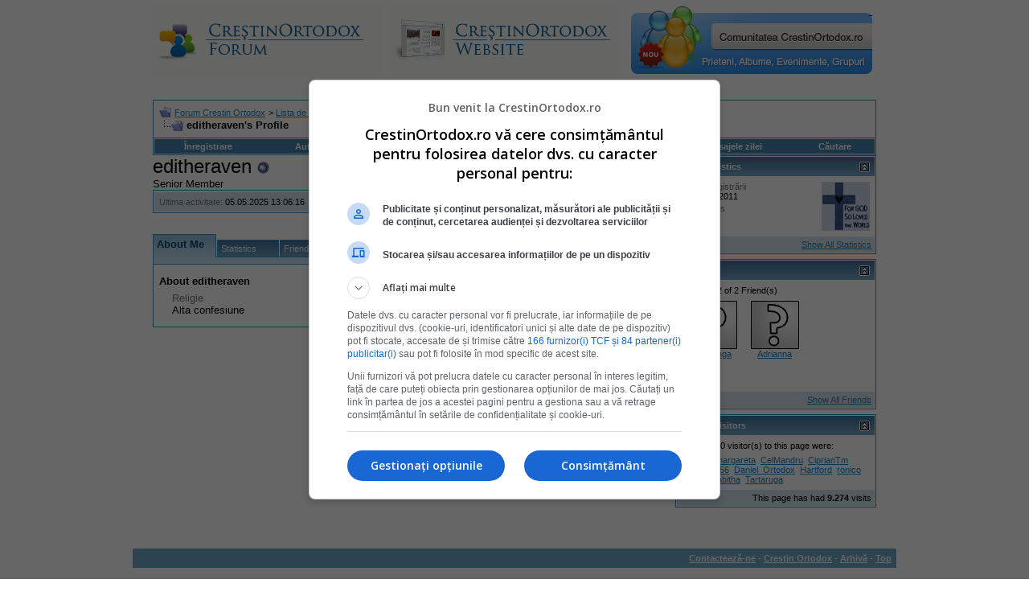

--- FILE ---
content_type: application/javascript; charset=utf-8
request_url: https://fundingchoicesmessages.google.com/f/AGSKWxVzLrqylHliOp4nIbyZED-CZM22CgxpKyHKIb7HA0pTak5tiQ-6rtMpm-gwt8Wc3URQZXXfYdM-KuQiS7um9t38qwaCbJoAbFOqZbgEqt6Tui4lw8XAqr3ROoQ2REB3b8fQLJrWdQ==?fccs=W251bGwsbnVsbCxudWxsLG51bGwsbnVsbCxudWxsLFsxNzY1ODk0MjI3LDIzMTAwMDAwMF0sbnVsbCxudWxsLG51bGwsW251bGwsWzddXSwiaHR0cHM6Ly93d3cuY3Jlc3Rpbm9ydG9kb3gucm8vZm9ydW0vbWVtYmVyLnBocCIsbnVsbCxbWzgsInNDaE5INU9zYWswIl0sWzksImVuLVVTIl0sWzE5LCIxIl0sWzI0LCIiXSxbMjksImZhbHNlIl1dXQ
body_size: 72359
content:
if (typeof __googlefc.fcKernelManager.run === 'function') {"use strict";this.default_ContributorServingResponseClientJs=this.default_ContributorServingResponseClientJs||{};(function(_){var window=this;
try{
/*
 Copyright The Closure Library Authors.
 SPDX-License-Identifier: Apache-2.0
*/
var oh,qh,rh,sh,yh,Bh,Ch,Dh,Eh,Fh;_.lh=function(a,b,c){for(var d in a)b.call(c,a[d],d,a)};_.mh=function(a){var b=_.je();a=b?b.createHTML(a):a;return new _.we(a)};_.nh=function(a){if(a instanceof _.we)return a.j;throw Error("D");};oh=function(a,b){for(var c=a.length,d=typeof a==="string"?a.split(""):a,e=0;e<c;e++)if(e in d&&b.call(void 0,d[e],e,a))return e;return-1};qh=function(a){if(a instanceof _.ph)return a.j;throw Error("D");};
rh=function(a){return a instanceof _.we?a:_.mh(String(a).replace(/&/g,"&amp;").replace(/</g,"&lt;").replace(/>/g,"&gt;").replace(/"/g,"&quot;").replace(/'/g,"&apos;"))};sh=function(a){return _.ob(function(b){if(b instanceof a)return!0;var c,d,e=b==null?void 0:(c=b.ownerDocument)==null?void 0:(d=c.defaultView)==null?void 0:d[a.name];return(0,_.Cd)(e)&&b instanceof e})};_.th=function(a,b){_.Oe(b.querySelectorAll(a),function(c){c.style.setProperty("display","none","important")})};
_.uh=function(a,b){b.querySelector(a).style.display=""};_.vh=function(a){var b=function(d){for(var e=0;e<d.length;e++){var f=d[e];if(f.constructor.name==="CSSStyleRule")for(var g=0;g<f.style.length;g++){var h=f.style[g],k=f.style.getPropertyValue(h);f.style.setProperty(h,k,"important")}else f.constructor.name==="CSSMediaRule"?b(f.cssRules):f.constructor.name==="CSSSupportsRule"&&b(f.cssRules)}},c=null;a instanceof HTMLStyleElement?c=a.sheet:a instanceof StyleSheet&&(c=a);c&&c.cssRules&&b(c.cssRules)};
yh=function(a,b){for(var c=[],d=a.length,e=0,f=[],g,h,k=0;k<d;){switch(e){case 0:var l=a.indexOf("<",k);if(l<0){if(c.length===0)return a;c.push(a.substring(k));k=d}else c.push(a.substring(k,l)),h=l,k=l+1,wh?(xh.lastIndex=k,l=xh.exec(a)):(xh.lastIndex=0,l=xh.exec(a.substring(k))),l?(f=["<",l[0]],g=l[1],e=1,k+=l[0].length):c.push("<");break;case 1:l=a.charAt(k++);switch(l){case "'":case '"':var p=a.indexOf(l,k);p<0?k=d:(f.push(l,a.substring(k,p+1)),k=p+1);break;case ">":f.push(l);c.push(b(f.join(""),
g));e=0;f=[];h=g=null;break;default:f.push(l)}break;default:throw Error();}e===1&&k>=d&&(k=h+1,c.push("<"),e=0,f=[],h=g=null)}return c.join("")};_.Ah=function(a,b,c,d){a=a(b||zh,c);d=d||_.Re();if(a&&a.Ia)d=a.Ia();else{d=_.Te(d.j,"DIV");b:if(_.te(a)){if(a.sb&&(a=a.sb(),a instanceof _.we))break b;a=rh("zSoyz")}else a=rh(String(a));d.innerHTML=_.nh(a)}d.childNodes.length==1&&(a=d.firstChild,a.nodeType==1&&(d=a));return d};
Bh={cellpadding:"cellPadding",cellspacing:"cellSpacing",colspan:"colSpan",frameborder:"frameBorder",height:"height",maxlength:"maxLength",nonce:"nonce",role:"role",rowspan:"rowSpan",type:"type",usemap:"useMap",valign:"vAlign",width:"width"};Ch=function(a,b){_.lh(b,function(c,d){d=="style"?a.style.cssText=c:d=="class"?a.className=c:d=="for"?a.htmlFor=c:Bh.hasOwnProperty(d)?a.setAttribute(Bh[d],c):d.lastIndexOf("aria-",0)==0||d.lastIndexOf("data-",0)==0?a.setAttribute(d,c):a[d]=c})};
_.Pe.prototype.Ma=_.Ve(0,function(a,b,c){var d=this.j,e=arguments,f=e[1],g=_.Te(d,String(e[0]));f&&(typeof f==="string"?g.className=f:Array.isArray(f)?g.className=f.join(" "):Ch(g,f));e.length>2&&_.Se(d,g,e,2);return g});Dh=function(a,b){a=a.j;return(b=b&&b!="*"?String(b).toUpperCase():"")?a.querySelectorAll(b):a.getElementsByTagName("*")};_.ph=function(a){this.j=a};_.ph.prototype.toString=function(){return this.j};Eh=function(a){a=a.tabIndex;return typeof a==="number"&&a>=0&&a<32768};
Fh=function(a){return a.tagName=="A"&&a.hasAttribute("href")||a.tagName=="INPUT"||a.tagName=="TEXTAREA"||a.tagName=="SELECT"||a.tagName=="BUTTON"?!a.disabled&&(!a.hasAttribute("tabindex")||Eh(a)):a.hasAttribute("tabindex")&&Eh(a)};
_.Gh=function(a,b){b=_.Re(b);var c=Dh(b,"HEAD")[0];if(!c){var d=Dh(b,"BODY")[0];c=b.Ma("HEAD");d.parentNode.insertBefore(c,d)}d=b.Ma("STYLE");var e;(e=_.Le("style",document))&&d.setAttribute("nonce",e);a=qh(a);if(_.q.trustedTypes)if("textContent"in d)d.textContent=a;else if(d.nodeType==3)d.data=String(a);else if(d.firstChild&&d.firstChild.nodeType==3){for(;d.lastChild!=d.firstChild;)d.removeChild(d.lastChild);d.firstChild.data=String(a)}else{for(;e=d.firstChild;)d.removeChild(e);d.appendChild(_.Qe(d).createTextNode(String(a)))}else d.innerHTML=
a;b.appendChild(c,d);return d};_.Hh=function(a){this.A=_.t(a)};_.u(_.Hh,_.J);_.Ih=function(a){return _.kh(a,1)};_.Jh=function(a){return _.Sd(a,2)};_.Kh=function(a){this.A=_.t(a)};_.u(_.Kh,_.J);_.Lh=function(a){this.A=_.t(a)};_.u(_.Lh,_.J);_.Mh=function(a){return _.N(a,3)};var Nh=function(a){this.A=_.t(a)};_.u(Nh,_.J);_.Oh=function(a){this.A=_.t(a)};_.u(_.Oh,_.J);_.Ph=function(a){return _.A(a,Nh,2)};_.Qh=function(a){this.A=_.t(a)};_.u(_.Qh,_.J);_.Rh=[1,2,3,4,5,6];_.Sh=function(a){this.A=_.t(a)};_.u(_.Sh,_.J);_.Sh.prototype.j=function(){return _.O(this,1)};_.Th=function(a){return _.B(a,_.Qh,2,_.z())};var Uh=function(a){this.A=_.t(a)};_.u(Uh,_.J);Uh.prototype.W=function(){return _.F(this,1)};var Vh=function(a){this.A=_.t(a)};_.u(Vh,_.J);Vh.prototype.j=function(){return _.B(this,Uh,1,_.z())};_.Wh=function(a){this.A=_.t(a)};_.u(_.Wh,_.J);_.Yh=function(a){return _.O(a,_.Kd(a,_.Xh,1))};_.Xh=[1,2];_.Zh=function(a){this.A=_.t(a)};_.u(_.Zh,_.J);_.Zh.prototype.j=function(){return _.A(this,_.Sh,7)};_.$h=function(a){return _.A(a,_.Wh,9)};_.ai=[1,2,3,4,5];var bi=function(a){this.A=_.t(a)};_.u(bi,_.J);bi.prototype.j=function(){return _.F(this,1)};bi.prototype.o=function(){return _.F(this,2)};_.ci=function(a){this.A=_.t(a)};_.u(_.ci,_.J);_.di=function(a){return _.A(a,_.Lh,2)};var ei=function(a){this.A=_.t(a)};_.u(ei,_.J);_.fi=function(a){return _.O(a,1)};_.gi=function(a){return _.O(a,2)};_.hi=function(a){return _.A(a,_.Lh,8)};var ii=function(a){this.A=_.t(a)};_.u(ii,_.J);_.ji=function(a){return _.A(a,ei,1)};_.ki=function(a){this.A=_.t(a)};_.u(_.ki,_.J);_.m=_.ki.prototype;_.m.hd=function(){return _.F(this,1)};_.m.ea=function(){return _.A(this,Vh,3)};_.m.za=function(){return _.A(this,bi,4)};_.m.ma=function(){return _.A(this,ii,5)};_.m.getData=function(){return _.A(this,_.Zh,2)};sh(Node);sh(Element);var li=sh(HTMLElement);sh(SVGElement);var mi,ni,oi,pi;mi=function(a){return typeof a.className=="string"?a.className:a.getAttribute&&a.getAttribute("class")||""};ni=function(a,b){typeof a.className=="string"?a.className=b:a.setAttribute&&a.setAttribute("class",b)};oi=function(a,b){a.classList?b=a.classList.contains(b):(a=a.classList?a.classList:mi(a).match(/\S+/g)||[],b=_.Xe(a,b)>=0);return b};
pi=function(a,b){a.classList?a.classList.remove(b):oi(a,b)&&ni(a,Array.prototype.filter.call(a.classList?a.classList:mi(a).match(/\S+/g)||[],function(c){return c!=b}).join(" "))};_.qi=function(a,b,c){c?a.classList?a.classList.add(b):oi(a,b)||(c=mi(a),ni(a,c+(c.length>0?" "+b:b))):pi(a,b)};var wi;_.ri=function(a){this.l=this.o=this.j=null;this.document=a.document};
_.xi=function(a,b){_.si(a);var c=document.createElement("div"),d;(d=b.parentNode)==null||d.insertBefore(c,b);c.tabIndex=0;c.id="fc-focus-trap-pre-div";c=document.createElement("div");var e;(e=b.parentNode)==null||e.insertBefore(c,b.nextSibling);c.tabIndex=0;c.id="fc-focus-trap-post-div";var f=wi(a,b),g=wi(a,b,!0);f&&g&&(a.j=function(){var h=a.document.activeElement;if(h)if(_.Ue(b,h))a.o=h;else if(h===a.document.activeElement)switch(a.o){case f:g.focus();a.o=g;break;default:f.focus(),a.o=f}},a.document.addEventListener("focus",
a.j,!0),a.document.addEventListener("focusin",a.j))};_.si=function(a){a.j&&(document.removeEventListener("focus",a.j,!0),document.removeEventListener("focusin",a.j),a.j=null);var b;(b=document.getElementById("fc-focus-trap-pre-div"))==null||b.remove();var c;(c=document.getElementById("fc-focus-trap-post-div"))==null||c.remove()};_.yi=function(a,b,c,d,e){c=c===void 0?!0:c;var f;e=(f=e===void 0?null:e)!=null?f:wi(a,b,d===void 0?!1:d);e!==null&&(e.focus(),c&&_.xi(a,b))};
wi=function(a,b,c){c=c===void 0?!1:c;if(Fh(b)&&!c)return b;var d=c?[].slice.call(b.children,0).reverse():b.children;d=_.n(d);for(var e=d.next();!e.done;e=d.next())if(e=e.value,li(e)&&(e=wi(a,e,c)))return e;return Fh(b)&&c?b:null};var Ai,Bi,Ci,Di,Ei;_.zi={};Ai={};Bi={};Ci={};Di={};Ei=function(){throw Error("O");};Ei.prototype.wb=null;Ei.prototype.va=function(){return this.content};Ei.prototype.toString=function(){return this.content};Ei.prototype.sb=function(){if(this.xb!==_.zi)throw Error("P");return _.mh(this.toString())};var Fi=function(){Ei.call(this)};_.jf(Fi,Ei);Fi.prototype.xb=_.zi;var Gi=function(){Ei.call(this)};_.jf(Gi,Ei);Gi.prototype.xb=Ai;Gi.prototype.wb=1;var Hi=function(){Ei.call(this)};_.jf(Hi,Ei);
Hi.prototype.xb=Ci;Hi.prototype.wb=1;var Ii=function(){Ei.call(this)};_.jf(Ii,Ei);Ii.prototype.xb=Di;Ii.prototype.wb=1;var Ni,Pi,Ti,Vi,wh,xh,Wi,fj,kj,lj,Ri,Si,oj,Mi,pj,qj,rj,ej,Li,Xi,Zi,Yi,sj,dj,gj,ij,aj,Ui;_.Ji=function(a){if(a!=null)switch(a.wb){case 1:return 1;case -1:return-1;case 0:return 0}return null};_.R=function(a){return _.Ki(a,_.zi)?a:a instanceof _.we?(0,_.Q)(_.nh(a).toString()):(0,_.Q)(String(String(a)).replace(Li,Mi),_.Ji(a))};Ni=function(a){function b(c){this.content=c}b.prototype=a.prototype;return function(c){return new b(String(c))}};
_.Q=function(a){function b(c){this.content=c}b.prototype=a.prototype;return function(c,d){c=new b(String(c));d!==void 0&&(c.wb=d);return c}}(Fi);_.Oi=Ni(Gi);Pi=Ni(Hi);_.Qi=Ni(Ii);Ti=function(a){return a instanceof Ri?Si(a)?!0:!!a.va():a instanceof Ei?!!a.va():!!a};_.S=function(a){return _.R(a)};Vi=function(a){return yh(String(a),function(){return""}).replace(Ui,"&lt;")};wh=RegExp.prototype.hasOwnProperty("sticky");xh=new RegExp((wh?"":"^")+"(?:!|/?([a-zA-Z][a-zA-Z0-9:-]*))",wh?"gy":"g");
Wi=function(a,b){a=a.replace(/<\//g,"<\\/").replace(/\]\]>/g,"]]\\>");return b?a.replace(/{/g," \\{").replace(/}/g," \\}").replace(/\/\*/g,"/ *").replace(/\\$/,"\\ "):a};_.T=function(a){_.Ki(a,_.zi)?(a=Vi(a.va()),a=String(a).replace(Xi,Mi)):a=String(a).replace(Li,Mi);return a};_.$i=function(a){_.Ki(a,_.zi)?(a=Vi(a.va()),a=String(a).replace(Yi,Mi)):a=String(a).replace(Zi,Mi);return a};_.bj=function(a){_.Ki(a,Ci)?a=a.va():(a=String(a),a=aj.test(a)?a:"zSoyz");return a};
_.cj=function(a){_.Ki(a,Ci)&&(a=a.va());return(a&&!a.startsWith(" ")?" ":"")+a};fj=function(a){return String(a).replace(dj,ej)};_.hj=function(a){_.Ki(a,Ai)||_.Ki(a,Bi)?a=String(a).replace(dj,ej):_.Fe(a)?a=fj(_.Ge(a)):a instanceof _.ke?a=fj(_.me(a).toString()):(a=String(a),a=gj.test(a)?a.replace(dj,ej):"about:invalid#zSoyz");return a};
_.jj=function(a){_.Ki(a,Ai)||_.Ki(a,Bi)?a=String(a).replace(dj,ej):_.Fe(a)?a=fj(_.Ge(a)):a instanceof _.ke?a=fj(_.me(a).toString()):(a=String(a),a=ij.test(a)?a.replace(dj,ej):"about:invalid#zSoyz");return a};_.V=function(a){return _.Ki(a,Di)?Wi(a.va(),!1):a==null?"":a instanceof _.ph?Wi(qh(a),!1):Wi(String(a),!0)};kj=function(){return _.id.apply(0,arguments).flat().filter(function(a){return a}).join(" ")};_.mj=function(a,b){return lj(a,b)>=0};
lj=function(a,b){a=oh(a.slice(0),function(c){return b===c});return a===-1?-1:a};_.nj=function(){return _.id.apply(0,arguments)};_.Ki=function(a,b){return a!=null&&a.xb===b};Ri=function(){Ei.call(this)};_.u(Ri,Fi);_.W=function(a,b){a.j!==void 0?a.j.push(b):a.content+=b;return a};_.X=function(a,b){a.j!==void 0?a.j.push(b):b instanceof Ri?b.content!==void 0?a.content+=b.va():(a.j=[a.content,b],a.content=void 0):a.content+=b;return a};
Ri.prototype.va=function(){if(this.content!==void 0)return this.content;for(var a="",b=_.n(this.j),c=b.next();!c.done;c=b.next())a+=c.value;return a};Ri.prototype.toString=function(){return this.va()};Si=function(a){var b;a=_.n((b=a.j)!=null?b:[]);for(b=a.next();!b.done;b=a.next())if(b=b.value,b instanceof Ri&&Si(b))return!0;return!1};_.Y=function(){function a(){this.content=""}a.prototype=Ri.prototype;return function(){return new a}}();
oj={"\x00":"&#0;","\t":"&#9;","\n":"&#10;","\v":"&#11;","\f":"&#12;","\r":"&#13;"," ":"&#32;",'"':"&quot;","&":"&amp;","'":"&#39;","-":"&#45;","/":"&#47;","<":"&lt;","=":"&#61;",">":"&gt;","`":"&#96;","\u0085":"&#133;","\u00a0":"&#160;","\u2028":"&#8232;","\u2029":"&#8233;"};Mi=function(a){return oj[a]};
pj={"\x00":"\\0 ","\b":"\\8 ","\t":"\\9 ","\n":"\\a ","\v":"\\b ","\f":"\\c ","\r":"\\d ",'"':"\\22 ","&":"\\26 ","'":"\\27 ","(":"\\28 ",")":"\\29 ","*":"\\2a ","/":"\\2f ",":":"\\3a ",";":"\\3b ","<":"\\3c ","=":"\\3d ",">":"\\3e ","@":"\\40 ","\\":"\\5c ","{":"\\7b ","}":"\\7d ","\u0085":"\\85 ","\u00a0":"\\a0 ","\u2028":"\\2028 ","\u2029":"\\2029 "};qj=function(a){return pj[a]};
rj={"\x00":"%00","\u0001":"%01","\u0002":"%02","\u0003":"%03","\u0004":"%04","\u0005":"%05","\u0006":"%06","\u0007":"%07","\b":"%08","\t":"%09","\n":"%0A","\v":"%0B","\f":"%0C","\r":"%0D","\u000e":"%0E","\u000f":"%0F","\u0010":"%10","\u0011":"%11","\u0012":"%12","\u0013":"%13","\u0014":"%14","\u0015":"%15","\u0016":"%16","\u0017":"%17","\u0018":"%18","\u0019":"%19","\u001a":"%1A","\u001b":"%1B","\u001c":"%1C","\u001d":"%1D","\u001e":"%1E","\u001f":"%1F"," ":"%20",'"':"%22","'":"%27","(":"%28",")":"%29",
"<":"%3C",">":"%3E","\\":"%5C","{":"%7B","}":"%7D","\u007f":"%7F","\u0085":"%C2%85","\u00a0":"%C2%A0","\u2028":"%E2%80%A8","\u2029":"%E2%80%A9","\uff01":"%EF%BC%81","\uff03":"%EF%BC%83","\uff04":"%EF%BC%84","\uff06":"%EF%BC%86","\uff07":"%EF%BC%87","\uff08":"%EF%BC%88","\uff09":"%EF%BC%89","\uff0a":"%EF%BC%8A","\uff0b":"%EF%BC%8B","\uff0c":"%EF%BC%8C","\uff0f":"%EF%BC%8F","\uff1a":"%EF%BC%9A","\uff1b":"%EF%BC%9B","\uff1d":"%EF%BC%9D","\uff1f":"%EF%BC%9F","\uff20":"%EF%BC%A0","\uff3b":"%EF%BC%BB",
"\uff3d":"%EF%BC%BD"};ej=function(a){return rj[a]};Li=/[\x00\x22\x26\x27\x3c\x3e]/g;Xi=/[\x00\x22\x27\x3c\x3e]/g;Zi=/[\x00\x09-\x0d \x22\x26\x27\x2d\/\x3c-\x3e`\x85\xa0\u2028\u2029]/g;Yi=/[\x00\x09-\x0d \x22\x27\x2d\/\x3c-\x3e`\x85\xa0\u2028\u2029]/g;sj=/[\x00\x08-\x0d\x22\x26-\x2a\/\x3a-\x3e@\\\x7b\x7d\x85\xa0\u2028\u2029]/g;dj=/[\x00- \x22\x27-\x29\x3c\x3e\\\x7b\x7d\x7f\x85\xa0\u2028\u2029\uff01\uff03\uff04\uff06-\uff0c\uff0f\uff1a\uff1b\uff1d\uff1f\uff20\uff3b\uff3d]/g;gj=/^(?!javascript:)(?:[a-z0-9+.-]+:|[^&:\/?#]*(?:[\/?#]|$))/i;
ij=/^[^&:\/?#]*(?:[\/?#]|$)|^https?:|^ftp:|^data:image\/[a-z0-9+-]+;base64,[a-z0-9+\/]+=*$|^blob:/i;aj=/^(?!on|src|(?:action|archive|background|cite|classid|codebase|content|data|dsync|href|http-equiv|longdesc|style|usemap)\s*$)(?:[a-z0-9_$:-]*)$/i;Ui=/</g;var zh={};_.tj=function(a,b,c){var d=d===void 0?!1:d;var e=_.Y();c=kj(_.nj("notranslate",d&&"GY1Nfe",c));b='class="'+_.T(c!=null?c:"")+'"'+(b?" role='button' tabindex=\"0\"":" aria-hidden='true'");c=Ti();b=Pi(b+(c?_.cj(_.bj()):""));return _.W(_.X(_.W(e,"<span"+_.cj(b)+">"),_.R(a)),"</span>")};_.uj=function(a,b){return(0,_.Q)('<svg width="'+_.T(24)+'" height="'+_.T(24)+'" viewBox="'+_.T(a!=null?a:"0 0 24 24")+'" focusable="false" class="'+_.T(b!=null?b:"")+" "+_.T("NMm5M")+" "+_.T("hhikbc")+'"'+_.cj(_.bj(""))+'><path d="M20 11H7.83l5.59-5.59L12 4l-8 8 8 8 1.41-1.41L7.83 13H20v-2z"/></svg>')};var yj,zj,wj,Bj;_.vj=function(){return(0,_.Q)('<div class="fc-dialog-overlay"></div>')};_.Aj=function(a,b,c,d,e,f,g,h,k){h=h===void 0?!1:h;return _.W(_.X(_.X(_.X(_.X(_.W(_.Y(),'<div class="'+_.T(a)+' fc-dialog" role="dialog" tabindex="0"'+(d?' aria-label="'+_.T(d)+'"':"")+">"),f?wj(g):""),b.ea().j().filter(function(l){return l.W()===1}).length>0&&!h?_.xj(e):""),yj(c)),Ti(k)?zj(k):""),"</div>")};yj=function(a){return _.W(_.X(_.W(_.Y(),'<div class="fc-dialog-content">'),_.R(a)),"</div>")};
zj=function(a){return _.W(_.X(_.W(_.Y(),'<footer class="fc-dialog-footer">'),_.R(a)),"</footer>")};
_.xj=function(a){a=_.W(_.Y(),'<button class="fc-close fc-icon-button" tabindex="0"'+(a?' aria-label="'+_.T(a)+'"':"")+'><div class="fc-close-background"></div><div class="fc-cutout-background"></div>');var b=_.Y();var c=(0,_.Q)('<svg enable-background="new 0 0 24 24" height="'+_.T(20)+'" viewBox="'+_.T("0 0 24 24")+'" width="'+_.T(20)+'" focusable="false" class="'+_.T("fc-cancel-icon-svg")+" "+_.T("NMm5M")+'"'+_.cj(_.bj(""))+'><g><path d="M0,0h24v24H0V0z" fill="none"/></g><g><path d="M12,2C6.47,2,2,6.47,2,12c0,5.53,4.47,10,10,10s10-4.47,10-10C22,6.47,17.53,2,12,2z M17,15.59L15.59,17L12,13.41L8.41,17 L7,15.59L10.59,12L7,8.41L8.41,7L12,10.59L15.59,7L17,8.41L13.41,12L17,15.59z"/></g></svg>');
return _.W(_.X(a,_.tj(_.X(b,c))),"</button>")};wj=function(a){return _.W(_.X(_.W(_.Y(),"<button"+(a?' aria-label="'+_.T(a)+'"':"")+' class="fc-back-button fc-icon-button" tabindex="0"><div class="fc-back-button-background"></div>'),_.tj(_.X(_.Y(),_.uj(void 0,"fc-back-icon")))),"</button>")};
_.Cj=function(a,b){if(b){var c,d=_.Kd(b,_.Xh,1);_.N(b,d)!=null?c=Bj(a,_.Yh(b)):_.hh(b,_.Kd(b,_.Xh,2))!=null?c=_.W(_.X(_.Y(),Bj(a,void 0,!0)),'<p class="fc-header-text" style="display: none;">'+_.R(a)+"</p>"):c="";a=c}else a='<p class="fc-header-text">'+_.R(a)+"</p>";return _.W(_.X(_.W(_.Y(),'<div class="fc-header">'),a),"</div>")};
Bj=function(a,b,c){return(0,_.Q)('<div class="fc-header-image-container fc-header"'+(c?' style="display: none;"':"")+'><img class="fc-header-image" alt="'+_.T(a)+'"'+(b?' src="'+_.T(_.jj(b))+'=h60"':"")+"/></div>")};_.Ej=function(a,b){return _.W(_.X(_.W(_.Y(),'<div class="fc-dialog-headline"><h1 class="fc-dialog-headline-text">'+_.R(a)+"</h1>"),b?_.Dj(b):""),"</div>")};_.Dj=function(a){return(0,_.Q)('<div class="fc-dialog-body"><p class="fc-dialog-body-text">'+_.R(a)+"</p></div>")};
_.Fj=function(a,b,c){return(0,_.Q)('<button role="button" aria-label="'+_.T(a)+'" class="fc-button  '+_.T(b)+'" tabindex="0"'+(c?" disabled":"")+'><div class="fc-button-background"></div><p class="fc-button-text">'+_.R(a)+"</p></button>")};_.Gj=function(a,b,c,d,e,f,g,h){f="overflow-wrap: break-word;"+(f?"":(b==null?0:_.df(b,4))?h?"font-weight: 500;":"font-weight: 700;":"font-weight: normal;")+((b==null?0:_.df(b,5))?"font-style: italic;":"font-style: normal;")+(g?"":(b==null?0:_.df(b,6))?"text-decoration: underline;":"text-decoration: initial;");if(!e)switch(b==null?void 0:_.Sd(b,7)){case 2:f+="text-align: center;";break;case 3:f+="text-align: right;";break;case 4:f+="text-align: justify;";break;default:f+="text-align: left;"}a?a="font-family: '"+
String(a).replace(sj,qj)+"';":(b==null?0:_.N(b,1))&&_.N(b,1)!==""?(a=_.N(b,1),a="font-family: '"+String(a).replace(sj,qj)+"';"):a="";f+=a+(!c&&(b==null?0:_.Mh(b))?"color: "+_.V(_.Mh(b))+";":"");if(!d){var k;switch(b==null?void 0:(k=_.A(b,_.Hh,2))==null?void 0:_.Jh(k)){case 1:var l,p;f+="font-size: "+_.V(((l=_.A(b,_.Hh,2))==null?void 0:_.kh(l,1))==null?1:(p=_.Ih(_.A(b,_.Hh,2)))!=null?p:0)+"em;";break;default:f+="font-size: 1em;"}}return(0,_.Qi)(f)};
_.Hj=function(a,b,c,d,e){var f,g,h;b=(!c&&(a==null?0:_.N(a,1))?"background: "+_.V(_.N(a,1))+";":"background: #fff;")+(b?"":"border: none;")+(!e&&(a==null?void 0:(f=_.A(a,_.Hh,4))==null?void 0:_.kh(f,1))!=null&&((h=a==null?void 0:_.Ih(_.A(a,_.Hh,4)))!=null?h:null)>0&&(a==null?void 0:(g=_.A(a,_.Hh,4))==null?void 0:_.Jh(g))!=null&&(a==null?void 0:_.Jh(_.A(a,_.Hh,4)))===2&&(a==null?void 0:_.N(a,2))!=null?"border: "+_.V(_.Ih(_.A(a,_.Hh,4)))+"px solid  "+_.V(_.N(a,2))+";":"");if(!d){var k;switch(a==null?
void 0:(k=_.A(a,_.Hh,3))==null?void 0:_.Jh(k)){case 1:var l,p;b+="border-radius: "+_.V((p=(a==null?void 0:(l=_.A(a,_.Hh,3))==null?void 0:_.kh(l,1))+"em")!=null?p:"0")+";";break;case 2:var w,x;b+="border-radius: "+_.V((x=(a==null?void 0:(w=_.A(a,_.Hh,3))==null?void 0:_.kh(w,1))+"px")!=null?x:"0")+";";break;default:b+="border-radius: 0;"}}return(0,_.Qi)(b)};
_.Ij=function(a){var b="",c;switch(a==null?void 0:(c=_.A(a,_.Hh,5))==null?void 0:_.Jh(c)){case 1:var d,e,f,g;b+="padding-left: "+_.V(((d=_.A(a,_.Hh,5))==null?void 0:_.kh(d,1))==null?0:(f=_.Ih(_.A(a,_.Hh,5)))!=null?f:0)+"em; padding-right: "+_.V(((e=_.A(a,_.Hh,5))==null?void 0:_.kh(e,1))==null?0:(g=_.Ih(_.A(a,_.Hh,5)))!=null?g:0)+"em;";break;default:b+="padding-left: 0; padding-right: 0;"}var h;switch(a==null?void 0:(h=_.A(a,_.Hh,6))==null?void 0:_.Jh(h)){case 1:var k,l,p,w;b+="padding-top: "+_.V(((k=
_.A(a,_.Hh,6))==null?void 0:_.kh(k,1))==null?0:(p=_.Ih(_.A(a,_.Hh,6)))!=null?p:0)+"em; padding-bottom: "+_.V(((l=_.A(a,_.Hh,6))==null?void 0:_.kh(l,1))==null?0:(w=_.Ih(_.A(a,_.Hh,6)))!=null?w:0)+"em;";break;default:b+="padding-top: 0; padding-bottom: 0;"}return(0,_.Qi)(b)};_.Jj=function(a){var b="display: flex; flex-direction: row;";switch(a==null?void 0:_.Sd(a,1)){case 1:b+="justify-content: flex-start;";break;case 3:b+="justify-content: flex-end;";break;default:b+="justify-content: center;"}return(0,_.Qi)(b)};var Oj,ck;
_.Kj=function(a){a=a===void 0?"fc-message-root":a;return(0,_.Qi)("."+_.V(a)+" .fc-cutout-background {background-color: "+_.V("#FFFFFF")+"; border-radius: 50%; cursor: pointer; height: 10px; position: absolute; width: 10px; z-index: -1;}."+_.V(a)+" .fc-close-background {background-color: transparent; border-radius: 50%; cursor: pointer; height: 40px; position: absolute; width: 40px; z-index: -2;}."+_.V(a)+" .fc-cancel-icon-svg {cursor: pointer; display: flex; fill: "+_.V("#5F6368")+";}."+_.V(a)+" .fc-close {align-items: center; box-sizing: border-box; cursor: pointer; direction: ltr; display: flex; height: 40px; justify-content: center; margin: 0; opacity: 1; outline: none; position: absolute; width: 40px; top: 0; right: 0; z-index: 1;}."+
_.V(a)+" .fc-close:focus {outline: none; box-shadow: none;}."+_.V(a)+" .fc-close:hover .fc-close-background {background-color: "+_.V("#202124")+"; opacity: 0.04;}."+_.V(a)+" .fc-close:focus .fc-close-background {background-color: "+_.V("#202124")+"; opacity: 0.12;}."+_.V(a)+" .fc-close:hover .fc-cancel-icon-svg, ."+_.V(a)+" .fc-close:focus .fc-cancel-icon-svg  {fill: "+_.V("#202124")+";}")};
_.Mj=function(a,b){a=a===void 0?"fc-message-root":a;var c="."+_.V(a)+" a:link, ."+_.V(a)+" a p {cursor: pointer; position: relative;}."+_.V(a)+" button, ."+_.V(a)+" button div, ."+_.V(a)+" button p, ."+_.V(a)+" .fc-button, ."+_.V(a)+" .fc-button div, ."+_.V(a)+" .fc-button p {cursor: pointer;}."+_.V(a)+" a:hover {"+_.Lj("80%")+"}",d="."+_.V(a)+" button:focus p:not(.fc-button-text), ."+_.V(a)+" button:focus, ."+_.V(a)+" .fc-button:focus, ."+_.V(a)+" a:focus, ."+_.V(a)+" .fc-toggle input:focus, ."+
_.V(a)+" .fc-dropdown-selection:focus, ."+_.V(a)+" .fc-dropdown-menu-item:focus";d=(0,_.Qi)(d);c+=_.V(d)+" {box-shadow: 0 0 0 3px "+_.V("#FFFFFF")+"; outline: 2px "+_.V("#174EA6")+" solid;}@supports selector(:focus-visible) {"+_.V(d)+" {box-shadow: none; outline: none;}."+_.V(a)+" button:focus-visible::before, ."+_.V(a)+" a:focus-visible::before, ."+_.V(a)+" input:focus-visible::before, ."+_.V(a)+" .fc-dropdown-selection-container:focus-visible::before, ."+_.V(a)+" .fc-dropdown-menu-item:focus::before {border: 2px solid "+
_.V("#174EA6")+"; border-radius: 6px; content: ''; inset: -4px; position: absolute;}."+_.V(a)+" button:focus-visible::after, ."+_.V(a)+" a:focus-visible::after, ."+_.V(a)+" input:focus-visible::after, ."+_.V(a)+" .fc-dropdown-selection-container:focus-visible::after, ."+_.V(a)+" .fc-dropdown-menu-item:focus::after {border: 2px solid "+_.V("#e8f0fe")+"; border-radius: 8px; content: ''; inset: -6px; position: absolute;}."+_.V(a)+" button.fc-icon-button:focus-visible::before {inset: -2px;}."+_.V(a)+
" button.fc-icon-button:focus-visible::after {inset: -4px;}."+_.V(a)+" button.fc-list-item-button:focus-visible::before {left: 2px; width: calc(100% - 8px)}."+_.V(a)+" button.fc-list-item-button:focus-visible::after {left: 0; width: calc(100% - 4px)}}"+(b!=null?_.V(b)+" {outline: 1px solid transparent;}":"");return(0,_.Qi)(c)};_.Lj=function(a){return(0,_.Qi)("filter: brightness("+_.V(a)+");")};_.Nj=function(){return(0,_.Qi)('-moz-font-feature-settings: "kern" 1; -moz-osx-font-smoothing: grayscale; -webkit-font-feature-settings: "kern" 1; -webkit-font-smoothing: antialiased; font-feature-settings: "kern" 1; font-kerning: normal; text-rendering: optimizelegibility;')};
_.Pj=function(a,b){a=a===void 0?"fc-message-root":a;b=b===void 0?Oj:b;for(var c="div."+_.V(a)+","+(_.mj(b,"a")?" ."+_.V(a)+" a:link, ":""),d=b.length,e=0;e<d;e++){var f=b[e];c+="."+_.V(a)+" "+_.V(f)+(e!==b.length-1?",":"")}return(0,_.Qi)(c+"{-webkit-app-region: none; -webkit-appearance: none; -webkit-border-horizontal-spacing: 0; -webkit-border-image: none; -webkit-border-vertical-spacing: 0; -webkit-box-align: stretch; -webkit-box-decoration-break: slice; -webkit-box-direction: normal; -webkit-box-flex: 0; -webkit-box-ordinal-group: 1; -webkit-box-orient: horizontal; -webkit-box-pack: start; -webkit-box-reflect: none; -webkit-font-smoothing: auto; -webkit-highlight: none; -webkit-hyphenate-character: auto; -webkit-line-break: auto; -webkit-line-clamp: none; -webkit-locale: auto; -webkit-margin-after-collapse: collapse; -webkit-margin-before-collapse: collapse; -webkit-mask-box-image-outset: 0; -webkit-mask-box-image-repeat: stretch; -webkit-mask-box-image-slice: 0 fill; -webkit-mask-box-image-source: none; -webkit-mask-box-image-width: auto; -webkit-mask-box-image: none; -webkit-mask-clip: border-box; -webkit-mask-composite: source-over; -webkit-mask-image: none; -webkit-mask-origin: border-box; -webkit-mask-position: 0% 0%; -webkit-mask-repeat: repeat; -webkit-mask-size: auto; -webkit-print-color-adjust: economy; -webkit-rtl-ordering: logical; -webkit-tap-highlight-color: rgba(0, 0, 0, 0.4); -webkit-text-combine: none; -webkit-text-decorations-in-effect: none; -webkit-text-emphasis-color: rgb(0, 0, 0); -webkit-text-emphasis-position: over right; -webkit-text-emphasis-style: none; -webkit-text-orientation: vertical-right; -webkit-text-security: none; -webkit-text-stroke-color: rgb(0, 0, 0); -webkit-text-stroke-width: 0; -webkit-user-drag: auto; -webkit-writing-mode: horizontal-tb; align-content: normal; align-items: normal; align-self: auto; alignment-baseline: auto; animation-delay: 0s; animation-direction: normal; animation-duration: 0s; animation-fill-mode: none; animation-iteration-count: 1; animation-name: none; animation-play-state: running; animation-timing-function: ease; backdrop-filter: none; backface-visibility: visible; background-attachment: scroll; background-blend-mode: normal; background-clip: border-box; background-color: rgba(0, 0, 0, 0); background-image: none; background-origin: padding-box; background-position: 0% 0%; background-repeat: repeat; background-size: auto; baseline-shift: 0; border-bottom-color: rgb(0, 0, 0); border-bottom-left-radius: 0; border-bottom-right-radius: 0; border-bottom-style: none; border-bottom-width: 0; border-collapse: separate; border-image-outset: 0; border-image-repeat: stretch; border-image-slice: 100%; border-image-source: none; border-image-width: 1; border-left-color: rgb(0, 0, 0); border-left-style: none; border-left-width: 0; border-right-color: rgb(0, 0, 0); border-right-style: none; border-right-width: 0; border-top-color: rgb(0, 0, 0); border-top-left-radius: 0; border-top-right-radius: 0; border-top-style: none; border-top-width: 0; bottom: auto; box-shadow: none; box-sizing: content-box; break-after: auto; break-before: auto; break-inside: auto; buffered-rendering: auto; caption-side: top; caret-color: rgb(0, 0, 0); clear: none; clip-path: none; clip-rule: nonzero; clip: auto; color-interpolation-filters: linearrgb; color-interpolation: srgb; color-rendering: auto; color: rgb(0, 0, 0); column-count: auto; column-gap: normal; column-rule-color: rgb(0, 0, 0); column-rule-style: none; column-rule-width: 0; column-span: none; column-width: auto; content: normal; cursor: auto; cx: 0; cy: 0; d: none; display: inline; dominant-baseline: auto; empty-cells: show; fill-opacity: 1; fill-rule: nonzero; fill: rgb(0; 0; 0); filter: none; flex-basis: auto; flex-direction: row; flex-grow: 0; flex-shrink: 1; flex-wrap: nowrap; float: none; flood-color: rgb(0, 0, 0); flood-opacity: 1; font-kerning: auto; font-optical-sizing: auto; font-size: 16px; font-stretch: 100%; font-style: normal; font-variant-caps: normal; font-variant-east-asian: normal; font-variant-ligatures: normal; font-variant-numeric: normal; font-variant: normal; font-weight: 400; grid-auto-columns: auto; grid-auto-flow: row; grid-auto-rows: auto; grid-column-end: auto; grid-column-start: auto; grid-row-end: auto; grid-row-start: auto; grid-template-areas: none; grid-template-columns: none; grid-template-rows: none; height: auto; hyphens: manual; image-rendering: auto; isolation: auto; justify-content: normal; justify-items: normal; justify-self: auto; left: auto; letter-spacing: normal; lighting-color: rgb(255, 255, 255); line-break: auto; line-height: normal; list-style-image: none; list-style-position: outside; list-style-type: disc; margin-bottom: 0; margin-left: 0; margin-right: 0; margin-top: 0; marker-end: none; marker-mid: none; marker-start: none; mask-type: luminance; mask: none; max-height: none; max-width: none; min-height: 0; min-width: 0; mix-blend-mode: normal; object-fit: fill; object-position: 50% 50%; offset-distance: 0; offset-path: none; offset-rotate: auto 0deg; opacity: 1; order: 0; orphans: 2; outline-color: rgb(0, 0, 0); outline-offset: 0; outline-style: none; outline-width: 0; overflow-anchor: auto; overflow-wrap: normal; overflow-x: visible; overflow-y: visible; padding-bottom: 0; padding-left: 0; padding-right: 0; padding-top: 0; paint-order: normal; perspective-origin: 0 0; perspective: none; pointer-events: auto; position: static; r: 0; resize: none; right: auto; row-gap: normal; rx: auto; ry: auto; scale: none; scroll-behavior: auto; shape-image-threshold: 0; shape-margin: 0; shape-outside: none; shape-rendering: auto; speak: normal; stop-color: rgb(0, 0, 0); stop-opacity: 1; stroke-dasharray: none; stroke-dashoffset: 0; stroke-linecap: butt; stroke-linejoin: miter; stroke-miterlimit: 4; stroke-opacity: 1; stroke-width: 1px; stroke: none; tab-size: 8; table-layout: auto; text-align-last: auto; text-align: start; text-anchor: start; text-decoration-color: rgb(0, 0, 0); text-decoration-line: none; text-decoration-skip-ink: auto; text-decoration-style: solid; text-decoration: none solid rgb(0, 0, 0); text-indent: 0; text-overflow: clip; text-rendering: auto; text-shadow: none; text-size-adjust: auto; text-transform: none; text-underline-position: auto; top: auto; touch-action: auto; transform-origin: 0 0; transform-style: flat; transform: none; transition-delay: 0s; transition-duration: 0s; transition-property: all; transition-timing-function: ease; unicode-bidi: normal; user-select: auto; vector-effect: none; vertical-align: baseline; visibility: visible; white-space: normal; widows: 2; width: auto; will-change: auto; word-break: normal; word-spacing: 0; writing-mode: horizontal-tb; x: 0; y: 0; z-index: auto; zoom: 1;}")};
_.Qj=function(a){var b="";a=a===void 0?"zz":a;switch(_.te(a)?a.toString():a){case "ar":case "iw":case "fa":case "ur":case "ps":case "sd":b+="direction: rtl;";break;default:b+="direction: ltr;"}return(0,_.Qi)(b)};_.Rj=function(a,b,c){return(0,_.Qi)(_.V(a)+" {"+(b?"display: none;":"")+"background-color: black; height: 100%; left: 0; opacity: "+_.V(c!=null?c:"0.3")+"; position: fixed; top: 0; width: 100%; z-index: -1;}")};
_.Sj=function(a,b,c){b="div."+_.V(b===void 0?"fc-message-root":b)+" {";var d=c!==3;b+=(a?"":"position: "+_.V(d?"fixed":"relative")+"; z-index: 2147483644;")+(a||c!==1?"":"align-items: center; float: top; height: 100%; left: 0; overflow-x: auto; top: 0;")+(d?"align-items: center; display: flex; justify-content: center; width: 100%;":"")+"}";return(0,_.Qi)(b)};_.Tj=function(a){return(0,_.Qi)("div."+_.V(a===void 0?"fc-message-root":a)+" {display: flex; height: 100%; justify-content: center; width: 100%;}")};
_.Uj=function(a,b,c){c=c===1?"align-items: center; display: flex; height: 100%; justify-content: center; width: 100%;"+(b?"":"left: 0; position: fixed; top: 0;"):c===2?"bottom: 0; left: 0; right: 0;"+(b?"position: absolute;":"position: fixed;"):"";return(0,_.Qi)(_.V(a)+" {"+(b?"":"z-index: 2147483644;")+c+"}")};
_.Wj=function(a,b,c,d,e,f,g){var h=_.V(a)+" {align-items: center;",k,l,p=(l=_.Vj.get((k=d==null?void 0:_.F(d,5))!=null?k:2))!=null?l:"";h+=c===2?"border-radius: "+_.V(p)+" "+_.V(p)+" 0 0; width: 100%;":"border-radius: "+_.V(p)+"; max-width: 512px; width: 90%;";c=g?"40px":"32px";var w;d?w="background: "+_.V(d==null?void 0:_.gi(d))+";"+(b?"padding: "+_.V(c)+" 0 24px 0;":"padding: "+_.V(c)+" 24px 24px 24px;"):e?w=_.Hj(e)+_.Ij(e):w="background: "+_.V("#FFFFFF")+";"+(b?"padding: "+_.V(c)+" 0 24px 0;":
"padding: "+_.V(c)+" 24px 24px 24px;");var x;e=h;p=w+"box-sizing: border-box; display: flex; flex-direction: column; float: top; justify-content: center; max-height: 90%; min-width: 200px; position: relative;}"+(f?_.V(a)+" {font-size: 14px; line-height: 20px;}@media screen and (max-width: 480px) {"+_.V(a)+" {border-radius: "+_.V(p)+" "+_.V(p)+" 0 0; bottom: 0; position: fixed; width: 100%;}}":"@media screen and (max-width: 479px) {"+_.V(a)+" {font-size: 14px; line-height: 20px;}}@media screen and (min-width: 480px) {"+
_.V(a)+" {font-size: 16px; line-height: 24px;}}")+_.V(a)+" > *:not(:last-child) {margin-bottom: 24px;}";w=(0,_.Qi)(_.V(a)+" .fc-dialog-content {align-items: center; box-sizing: border-box; display: flex; flex-direction: column; overflow: auto; width: 100%;"+(b?"box-shadow: 0 25px 0 -24px "+_.V("#DADCE0")+"; overflow-x: hidden; overflow-y: scroll; overflow-y: overlay; padding: 0 24px 0 24px;":"")+"}"+_.V(a)+" .fc-dialog-content > *:not(:last-child) {margin-bottom: 16px;}"+_.V(a)+" .fc-dialog-content > * {flex-shrink: 0;}");
p+=w;d=(x=d==null?void 0:_.O(d,4))!=null?x:null;a=(0,_.Qi)(_.V(a)+" .fc-dialog-footer {align-items: center; box-sizing: border-box; display: flex; flex-direction: column; font-size: inherit; min-height: auto; justify-content: center;"+(b?"padding: 0 24px;":"")+"width: 100%;"+(d?"font-family: "+_.V(d)+";":"")+"}"+(f?"@media screen and (max-width: 480px) {"+_.V(a)+" .fc-dialog-footer {margin-bottom: 16px;}}":"")+_.V(a)+" .fc-dialog-footer .fc-footer-text {color: "+_.V("#5F6368")+"; display: inline-block; font-size: 0.86em;}"+
_.V(a)+" .fc-dialog-footer > div:not(:last-child) {margin-bottom: 16px;}");return(0,_.Qi)(e+(p+a))};_.Xj=function(a,b,c,d){var e;c?e=_.Gj(_.O(c,4),_.hi(c),void 0,!0,void 0,!0,!0,!0):d?e=_.Gj(void 0,d):e="color: "+_.V(b)+"; font-family: Roboto, sans-serif;";return(0,_.Qi)(_.V(a)+" {cursor: pointer; text-decoration: underline;"+e+"}")};
_.Yj=function(a,b,c,d,e){b=b===void 0?"fc-message-root":b;var f;c?f=_.Gj(_.O(c,3),_.A(c,_.Lh,6),void 0,void 0,void 0,void 0,void 0,!0):d?f=_.Gj(void 0,d):f="color: "+_.V("#5F6368")+"; font-family: Poppins, sans-serif; font-size: 1em; font-weight: 400; line-height: 24px; text-align: center;";return(0,_.Qi)("."+_.V(b)+" .fc-header {display: flex; flex-direction: column; justify-content: center; width: 100%;}."+_.V(b)+" .fc-header-text {line-height: 1.5em;"+f+"}."+_.V(b)+" .fc-header-image-container {"+
_.Jj(e)+(e?"":"margin: 0 auto; -ms-flex-align: center")+"}."+_.V(b)+" .fc-header-image {max-height: 60px; min-height: 40px; object-fit: contain;}"+(a?"."+_.V(b)+" .fc-header-placeholder-image {border: 1px solid "+_.V("#DADCE0")+"; border-radius: 4px; padding: 8px;}":""))};
_.Zj=function(a,b,c){a=a===void 0?"fc-message-root":a;var d;b?d=_.Gj(_.O(b,3),_.A(b,_.Lh,7),void 0,void 0,void 0,void 0,void 0,!0):c?d=_.Gj(void 0,c):d="color: "+_.V("#202124")+"; font-family: Poppins, sans-serif; font-size: 1.25em; font-weight: 500; line-height: 1.8em; text-align: center;";return(0,_.Qi)("."+_.V(a)+" .fc-dialog-headline {align-items: center; display: flex; flex-direction: column; justify-content: center; width: 100%;}."+_.V(a)+" .fc-dialog-headline > *:not(:last-child) {margin-bottom: 8px;}."+
_.V(a)+" .fc-dialog-headline-text {"+d+"width: 100%;}")};
_.ak=function(a,b,c){a=a===void 0?"fc-message-root":a;var d;b?d="max-width: 400px;"+_.Gj(_.O(b,4),_.hi(b),void 0,void 0,void 0,void 0,void 0,!0):c?d=_.Gj(void 0,c):d="color: "+_.V("#5F6368")+"; font-family: Roboto, sans-serif; font-size: 1em; text-align: center;";return(0,_.Qi)("."+_.V(a)+" .fc-dialog-body {display: flex; justify-content: center; width: 100%;}."+_.V(a)+" .fc-dialog-body-text {line-height: 1.5em; margin: 0; padding: 0; width: 100%;"+d+"}")};
_.bk=function(a){var b=a===void 0?"fc-message-root":a;a="."+_.V(b)+" .fc-buttons-section {align-items: center; display: flex; flex-direction: column; justify-content: center; max-width: 416px; width: 100%;}@supports (flex-wrap: wrap) {."+_.V(b)+" .fc-buttons-section {flex-direction: unset; flex-wrap: wrap; -ms-flex-wrap: wrap;}}";b="."+b+" .fc-buttons-section";b=(0,_.Qi)(_.V(b)+" > *:not(:last-child) {margin-bottom: "+_.V(16)+"px;}@supports (flex-wrap: wrap) and (gap: 16px) and selector(::first-letter) {"+
_.V(b)+" {gap: "+_.V(16)+"px;}"+_.V(b)+" > *:not(:last-child) {margin-bottom: 0;}}");return(0,_.Qi)(a+b)};
_.dk=function(a,b,c,d){a=a===void 0?"fc-message-root":a;if(b){var e,f,g;var h="border-radius: "+_.V((f=ck.get(b==null?void 0:_.F(b,5)))!=null?f:"")+"; color: "+_.V((g=(e=_.di(_.A(b,_.ci,11)))==null?void 0:_.Mh(e))!=null?g:"")+"; padding: 8px 12px; min-height: 40px; justify-self: center; max-width: 400px; min-width: 200px;"}else if(c)h=_.Ij(c)+_.Hj(c,void 0,!0)+"overflow: hidden;";else{var k;h="border-radius: "+_.V((k=ck.get(2))!=null?k:"")+"; min-height: 40px; padding: 8px 12px; max-width: 352px;"}if(b){var l;
e="background-color: "+_.V(b==null?void 0:_.fi(b))+"; border-radius: "+_.V((l=ck.get(b==null?void 0:_.F(b,5)))!=null?l:"")+";"}else if(c)e=_.Hj(c,void 0,void 0,!0,!0);else{var p;e="background-color: "+_.V("#174EA6")+"; border-radius: "+_.V((p=ck.get(2))!=null?p:"")+";"}if(b){var w,x,C,G;l="background-color: "+_.V(((w=_.A(b,_.ci,12))==null?void 0:_.F(w,1))===1?(C=_.N(b,10))!=null?C:"#174EA6":(G=_.N(b,2))!=null?G:"#FFFFFF")+"; border: "+_.V(((x=_.A(b,_.ci,12))==null?void 0:_.F(x,1))===2?"1px solid "+
_.N(b,10):"none")+";"}else l="";var I;b?I=_.Gj(_.O(b,3),_.di(_.A(b,_.ci,11)),void 0,void 0,void 0,void 0,void 0,!0):I=d?_.Gj(void 0,d)+"":"color: "+_.V("#FFFFFF")+"; font-family: Poppins, sans-serif; font-size: 14px; font-weight: 500; text-align: center;";if(b){var K,ba,Ca;d="color: "+_.V((Ca=(K=_.A(b,_.ci,12))==null?void 0:(ba=_.di(K))==null?void 0:_.Mh(ba))!=null?Ca:"")+";"}else d="";I="."+_.V(a)+" .fc-button {"+h+"box-sizing: border-box; align-items: center; display: inline-flex; justify-content: center; position: relative; width: 100%; z-index: 1;}."+
_.V(a)+" .fc-button:not(:only-child) {"+(b?"flex-grow: 1;":"")+"}@supports (flex-wrap: wrap) and (gap: 16px) {@media screen and (min-width: 480px) {"+(b?"."+_.V(a)+" .fc-button {width: fit-content;}":"")+"}}."+_.V(a)+" .fc-button .fc-button-background {"+e+"height: 100%; left: 0; position: absolute; top: 0; transition: all 150ms ease-in; width: 100%; z-index: -1; -webkit-transition: all 150ms ease-in; -moz-transition: all 150ms ease-in; -o-transition: all 150ms ease-in; -ms-transition: all 150ms ease-in;}."+
_.V(a)+" .fc-button.fc-secondary-button .fc-button-background {"+l+"}."+_.V(a)+" .fc-button:hover:enabled .fc-button-background {filter: brightness(84%); transition: all 150ms ease-in; -webkit-transition: all 150ms ease-in; -moz-transition: all 150ms ease-in; -o-transition: all 150ms ease-in; -ms-transition: all 150ms ease-in;}."+_.V(a)+" .fc-button:focus:enabled .fc-button-background, ."+_.V(a)+" .fc-button:active:enabled .fc-button-background {filter: brightness(61%); transition: all 150ms ease-in; -webkit-transition: all 150ms ease-in; -moz-transition: all 150ms ease-in; -o-transition: all 150ms ease-in; -ms-transition: all 150ms ease-in;}."+
_.V(a)+" .fc-button-text {line-height: 1.25em; margin: 0; width: 100%;"+I+"}."+_.V(a)+" .fc-secondary-button > .fc-button-text {"+d+"}."+_.V(a)+" .fc-button:disabled .fc-button-text {color: "+_.V("#9AA0A6")+"; cursor: default;}."+_.V(a)+" .fc-button:disabled .fc-button-background {background-color: "+_.V("#DADCE0")+"; cursor: default;}."+_.V(a)+" .fc-button.fc-text-button {align-items: center; display: flex; position: relative; z-index: 1;}."+_.V(a)+" .fc-button.fc-text-button p {color: ";var na,
bb;c=b?_.fi(b):(bb=(na=c==null?void 0:_.O(c,1))!=null?na:void 0)!=null?bb:"#174EA6";I+=_.V(c)+"; font-weight: 600;}."+_.V(a)+" .fc-button.fc-text-button .fc-button-background {background-color: "+_.V(b?b==null?void 0:_.gi(b):"#FFFFFF")+";}."+_.V(a)+" .fc-button.fc-text-button svg {fill: "+_.V(c)+";}@media screen and (max-width: 480px) {."+_.V(a)+" .fc-buttons-section {flex-direction: column;}."+_.V(a)+" .fc-button.fc-primary-button {order: 1;}."+_.V(a)+" .fc-button.fc-secondary-button {order: 2;}}@media screen and (min-width: 481px) {."+
_.V(a)+" .fc-button.fc-primary-button {order: 2;}."+_.V(a)+" .fc-button.fc-secondary-button {order: 1;}}";return(0,_.Qi)(I)};Oj=_.nj("div","h1","h2","a","p","button","i","input","label","span","ul","li","hr","img","br","footer");_.Vj=(new Map).set(1,"0").set(2,"8px").set(3,"16px");ck=(new Map).set(1,"0").set(2,"4px").set(3,"18px");_.ek=function(){this.j=_.Re()};_.ek.prototype.Ia=function(a,b){return _.Ah(a,b,{},this.j)};_.ek.prototype.render=function(a,b){a=a(b||{},{});return String(a)};_.fk=function(a,b){a=a(b||{},{});return new _.ph(a.toString())};
}catch(e){_._DumpException(e)}
try{
var nk,mk,lk,kk,jk,ik,hk,uk,zk;_.ok=function(a,b){var c=a.hd(),d=a.za().j(),e=a.za().o(),f=a.ea().j().map(function(g){return g.W()});a=a.getData().j().j();return hk(ik(jk(kk(lk(mk(new nk,b),c),d),e),f),a)};_.pk=function(){return Math.floor(_.gk()*1E9)};nk=function(a){this.A=_.t(a)};_.u(nk,_.J);nk.prototype.ya=function(){return _.F(this,2)};mk=function(a,b){return _.Vd(a,1,b)};lk=function(a,b){return _.H(a,2,b)};kk=function(a,b){return _.H(a,3,b)};jk=function(a,b){return _.H(a,4,b)};
ik=function(a,b){return _.Ce(a,5,b,_.Hb)};hk=function(a,b){return _.gg(a,7,b)};_.qk=function(a){this.A=_.t(a)};_.u(_.qk,_.J);_.rk=function(a,b){return _.Vd(a,1,b)};_.sk=function(a,b){return _.H(a,2,b)};_.tk=function(a,b){return _.H(a,3,b)};uk=function(a){this.A=_.t(a)};_.u(uk,_.J);uk.prototype.ya=function(){return _.F(this,1)};_.vk=function(a,b){return _.H(a,1,b)};_.wk=function(a){var b=new uk;return _.H(b,2,a)};_.xk=function(a,b){return _.Od(a,31,_.lg,b)};
_.yk=function(a){var b=new _.kg;return _.Od(b,33,_.lg,a)};zk="alternate author bookmark canonical cite help icon license modulepreload next prefetch dns-prefetch prerender preconnect preload prev search subresource".split(" ");_.Ak=function(a){this.o="";this.j=_.Re(a);var b;this.l=((b=this.j.j.body)==null?void 0:b.style.overflow)!=="hidden"};_.Bk=function(a){a.l&&(a.o=a.j.j.body.style.overflow,a.j.j.body.style.overflow="hidden",a.l=!1)};_.Ck=function(a){a.l||(a.j.j.body.style.overflow=a.o,a.l=!0)};var Dk,Ek;Dk=_.ig(["https://fonts.googleapis.com/css?family=Archivo:400,500|Arimo:400,500|Bitter:400,500|EB+Garamond:400,500|Lato|Libre+Baskervill|Libre+Franklin:400,500|Lora:400,500|Google+Sans:regular,medium:400,500|Material+Icons|Google+Symbols|Merriweather|Montserrat:400,500|Mukta:400,500|Muli:400,500|Nunito:400,500|Open+Sans:400,500,600|Open+Sans+Condensed:400,600|Oswald:500|Playfair+Display:400,500|Poppins:400,500|Raleway:400,500|Roboto:400,500|Roboto+Condensed:400,500|Roboto+Slab:400,500|Slabo+27px|Source+Sans+Pro|Ubuntu:400,500|Volkhov&display=swap"]);
Ek=_.ne(Dk);_.Fk=function(a){this.l=a;this.j=null;this.o=_.Re(a)};_.Gk=function(a,b){b=b===void 0?null:b;if(!a.j){var c=b!==null?b:Ek;a.j=_.Te(a.o.j,"LINK");b=a.j;if(c instanceof _.ke)b.href=_.me(c).toString(),b.rel="stylesheet";else{if(zk.indexOf("stylesheet")===-1)throw Error("E`stylesheet");c=_.Ke(c);c!==void 0&&(b.href=c,b.rel="stylesheet")}a.l.document.head.insertBefore(a.j,a.l.document.head.firstChild)}};
}catch(e){_._DumpException(e)}
try{
_.Rr=[4,5,6,7,8];_.Sr=new Map([[0,0],[1,1],[2,2],[3,3]]);
}catch(e){_._DumpException(e)}
try{
_.Av=function(){var a=this;this.promise=new Promise(function(b,c){a.resolve=b;a.reject=c})};
}catch(e){_._DumpException(e)}
try{
var Bv,Cv,Dv,Ev,Gv,Iv,Lv,Mv,Nv,Pv,Qv,Sv,Tv,Vv,Wv,Xv,Yv,Zv,$v,aw,nw,Iw,Jw,Kw,Lw,Mw,Ow,Qw,Rw;Bv=function(a,b){var c=b.createRange();c.selectNode(b.body);a=_.mh(a);return c.createContextualFragment(_.nh(a))};Cv=function(a){a=a.nodeName;return typeof a==="string"?a:"FORM"};Dv=function(a){a=a.nodeType;return a===1||typeof a!=="number"};Ev=function(a,b,c){a.setAttribute(b,c)};_.Fv=function(a,b){if(a.nodeType===1&&/^(script|style)$/i.test(a.tagName))throw Error("D");a.innerHTML=_.nh(b)};
Gv=function(a,b){for(var c=typeof a==="string"?a.split(""):a,d=a.length-1;d>=0;--d)d in c&&b.call(void 0,c[d],d,a)};_.Hv=function(a,b){var c=0;Gv(a,function(d,e){b.call(void 0,d,e,a)&&Array.prototype.splice.call(a,e,1).length==1&&c++})};Iv=function(a,b){if(!_.Me(a)||!_.Me(b)||a.length!=b.length)return!1;for(var c=a.length,d=0;d<c;d++)if(a[d]!==b[d])return!1;return!0};_.Jv=function(a){var b=window;a=_.Ke(a);a!==void 0&&b.open(a,void 0,void 0)};
_.Kv=function(a){if(!a)return null;a=_.N(a,2,void 0,_.oe);return a===null||a===void 0?null:_.mh(a)};Lv=function(a){var b=[];_.Lt(a,function(c){b.push(c)});return b};Mv=function(a,b){switch(a){case 1:return 6;case 2:return 7;case 3:return b===7?1:8;case 0:return 0;default:return 0}};Nv=function(a){switch(a){case 1:return 1;case 2:return 3;case 3:return 2;case 0:return 0;default:return 0}};Pv=function(a){return Ov(a).filter(function(b){return _.P(b,9)}).map(function(b){return _.E(b,1)})};
Qv=function(a){return Ov(a).filter(function(b){return _.P(b,5)}).map(function(b){return _.E(b,1)})};Sv=function(a){return Rv(a).filter(function(b){return _.P(b,20)}).map(function(b){return _.E(b,1)})};Tv=function(a){return Rv(a).filter(function(b){return _.P(b,4)}).map(function(b){return _.E(b,1)})};Vv=function(a){return Uv(a).map(function(b){return _.E(b,1)})};Wv=["data:","http:","https:","mailto:","ftp:"];
Xv=function(a,b,c){var d=Cv(b);c=c.createElement(d);b=b.attributes;for(var e=_.n(b),f=e.next();!f.done;f=e.next()){var g=f.value;f=g.name;g=g.value;var h=a.j;var k=h.j.get(d);h=(k==null?0:k.has(f))?k.get(f):h.o.has(f)?{ha:1}:(h=h.B.get(f))?h:{ha:0};a:{if(k=h.conditions){k=_.n(k);for(var l=k.next();!l.done;l=k.next()){var p=_.n(l.value);l=p.next().value;p=p.next().value;var w=void 0;if((l=(w=b.getNamedItem(l))==null?void 0:w.value)&&!p.has(l)){k=!1;break a}}}k=!0}if(k)switch(h.ha){case 1:Ev(c,f,g);
break;case 2:throw Error();case 3:Ev(c,f,g.toLowerCase());break;case 4:Ev(c,f,g);break;case 5:Ev(c,f,g);break;case 6:Ev(c,f,g);break;case 7:a:if(k=void 0,h=g,_.ve){try{k=new URL(h)}catch(x){h="https:";break a}h=k.protocol}else b:{k=document.createElement("a");try{k.href=h}catch(x){h=void 0;break b}h=k.protocol;h=h===":"||h===""?"https:":h}g=h!==void 0&&Wv.indexOf(h.toLowerCase())!==-1?g:"about:invalid#zClosurez";Ev(c,f,g)}}return c};
Yv=function(a,b,c){b=Bv(b,c);b=document.createTreeWalker(b,5,function(h){if(h.nodeType===3)h=1;else if(Dv(h))if(h=Cv(h),h===null)h=2;else{var k=a.j;h=h!=="FORM"&&(k.l.has(h)||k.j.has(h))?1:2}else h=2;return h});for(var d=b.nextNode(),e=c.createDocumentFragment(),f=e;d!==null;){var g=void 0;if(d.nodeType===3)g=document.createTextNode(d.data);else if(Dv(d))g=Xv(a,d,c);else throw Error("D");f.appendChild(g);if(d=b.firstChild())f=g;else for(;!(d=b.nextSibling())&&(d=b.parentNode());)f=f.parentNode}return e};
Zv=function(a){var b=_.Ae,c=document.implementation.createHTMLDocument("");a=Yv(b,a,c);c=c.body;c.appendChild(a);c=(new XMLSerializer).serializeToString(c);c=c.slice(c.indexOf(">")+1,c.lastIndexOf("</"));return _.mh(c)};$v=function(a){this.A=_.t(a)};_.u($v,_.J);aw=[3,4];_.bw=function(a){this.A=_.t(a)};_.u(_.bw,_.J);var cw=function(a){this.A=_.t(a)};_.u(cw,_.J);var dw=function(a){this.A=_.t(a)};_.u(dw,_.J);var ew=function(a){this.A=_.t(a)};_.u(ew,_.J);var fw=function(a){this.A=_.t(a)};_.u(fw,_.J);
var gw=function(a){this.A=_.t(a)};_.u(gw,_.J);_.hw=function(a){this.A=_.t(a)};_.u(_.hw,_.J);var iw=function(a){this.A=_.t(a)};_.u(iw,_.J);_.jw=function(a){this.A=_.t(a)};_.u(_.jw,_.J);var kw=function(a){this.A=_.t(a)};_.u(kw,_.J);_.lw=function(a){this.A=_.t(a)};_.u(_.lw,_.J);_.mw=function(a){var b=a.A;return _.Uc(a,b,b[_.r]|0,_.Qh,2,1)};nw=function(a){this.A=_.t(a)};_.u(nw,_.J);var ow=function(a){return _.O(a,1)},pw=function(a){this.A=_.t(a)};_.u(pw,_.J);var qw=function(a){this.A=_.t(a)};_.u(qw,_.J);
var rw=function(a){return _.A(a,pw,10)},sw=function(a){this.A=_.t(a)};_.u(sw,_.J);var tw=function(a){this.A=_.t(a)};_.u(tw,_.J);var uw=function(a){this.A=_.t(a)};_.u(uw,_.J);var vw=function(a){this.A=_.t(a)};_.u(vw,_.J);var ww=function(a){this.A=_.t(a)};_.u(ww,_.J);var xw=function(a){return _.E(a,2)},yw=function(a){return _.E(a,3)},zw=function(a){this.A=_.t(a)};_.u(zw,_.J);var Aw=function(a){this.A=_.t(a)};_.u(Aw,_.J);var Bw=function(a){this.A=_.t(a)};_.u(Bw,_.J);var Cw=function(a){this.A=_.t(a)};
_.u(Cw,_.J);var Dw=function(a){this.A=_.t(a)};_.u(Dw,_.J);var Ew=function(a){this.A=_.t(a)};_.u(Ew,_.J);var Fw=function(a){this.A=_.t(a)};_.u(Fw,_.J);var Rv=function(a){return _.B(a,Bw,1,_.z())},Uv=function(a){return _.B(a,sw,19,_.z())},Ov=function(a){return _.B(a,Cw,3,_.z())},Gw=function(a){return _.B(a,Cw,11,_.z())},Hw=function(a){this.A=_.t(a)};_.u(Hw,_.J);Iw=function(a){return _.A(a,qw,1)};Jw=function(a){return _.A(a,Fw,2)};Kw=function(a){return _.Mt(a,Fw,2)};
Lw=function(a){return _.Td(a,Hw,3,_.ai)};Mw=function(a){return _.Mt(a,Hw,_.Kd(a,_.ai,3))};_.Nw=function(a){return _.Mt(a,_.Sh,7)};Ow=function(a){return _.Mt(a,nw,10)};_.Pw=function(a){return _.Mt(a,_.Zh,2)};Qw=function(a,b){a.l=function(c){c.key!=="Escape"&&c.key!=="Esc"||b()};a.document.addEventListener("keydown",a.l)};Rw=function(a){this.A=_.t(a)};_.u(Rw,_.J);
var Sw=function(a){if(a==null)throw Error("Q");return a},Tw=function(){return(0,_.Q)('<svg width="'+_.T(18)+'" height="'+_.T(18)+'" viewBox="'+_.T("0 0 24 24")+'" focusable="false" class="'+_.T("")+" "+_.T("NMm5M")+'"'+_.cj(_.bj(""))+'><path d="M9 16.17L4.83 12l-1.42 1.41L9 19 21 7l-1.41-1.41L9 16.17z"/></svg>')},Uw=function(){return(0,_.Q)('<svg width="'+_.T(16)+'" height="'+_.T(16)+'" viewBox="'+_.T("0 0 24 24")+'" focusable="false" class="'+_.T("")+" "+_.T("NMm5M")+" "+_.T("hhikbc")+'"'+_.cj(_.bj(""))+
'><path d="M19 19H5V5h7V3H5a2 2 0 0 0-2 2v14a2 2 0 0 0 2 2h14c1.1 0 2-.9 2-2v-7h-2v7zM14 3v2h3.59l-9.83 9.83 1.41 1.41L19 6.41V10h2V3h-7z"/></svg>')};var Vw=function(a){return a instanceof _.jw?(a=(a=_.Kv(a))?_.nh(a).toString():"",(0,_.Q)(a)):a==null?a:null};var Ww,Yw,cx,Zw,$w,bx,gx,ex,dx,ix,jx,kx,lx,nx,mx,ox,ax,fx,hx,px;_.Xw=function(a,b){return Ww(b,a.L,a.X,a.Rd,a.Wc,a.Ye)};
Ww=function(a,b,c,d,e,f){a=d===void 0?!1:d;d=_.Y();var g=b.getData().j();_.W(d,'<div class="fc-consent-root">'+(a?'<div class="fc-li-only-placeholder"></div>':"")+'<div class="fc-dialog-overlay"></div><div class="fc-dialog-container">');var h;g=(h=g?_.Th(g).filter(function(l){return _.Ld(l,_.lw,4,_.Rh)}):null)==null?void 0:_.Td(h[0],_.lw,4,_.Rh);h=b.ea().j().filter(function(l){return l.W()===1}).length>0;var k=Jw(Lw(b.getData()));_.W(_.X(_.W(_.X(_.X(_.X(_.X(d,a?"":Yw(k,b,c,h,g)),Zw(k,c,h,a,g)),$w(k,
c,h,a,g)),c&&e&&f?ax(e,f,g):""),"</div>"),bx(_.O(g,27))),"</div>");return d};
Yw=function(a,b,c,d,e){var f;d=_.W(_.X(_.W(_.X(_.W(_.Y(),'<div class="fc-dialog fc-choice-dialog" role="dialog" aria-label="'+_.T(_.O(e,2))+'" tabindex="0">'),d?_.W(_.X(_.W(_.Y(),'<div class="fc-choice-dialog-header">'),_.xj(_.O(e,27))),"</div>"):""),'<div class="fc-dialog-content"><div class="fc-dialog-scrollable-content"><div class="fc-header fc-dialog-restricted-content">'),_.Cj(_.O(e,1),(f=b.getData())==null?void 0:_.$h(f))),'<h1 class="fc-dialog-headline">'+_.S(_.O(e,2))+'</h1></div><div class="fc-stacks fc-dialog-restricted-content"><ul>');
a=_.B(a,tw,7,_.z());f=a.length;for(var g=0;g<f;g++){var h=a[g];_.W(d,'<li><div class="fc-stack-icon">');var k=_.Y(),l=_.O(h,2);switch(_.te(l)?l.toString():l){case "aspect_ratio":_.X(k,(0,_.Q)('<svg width="'+_.T(18)+'" height="'+_.T(18)+'" viewBox="'+_.T("0 0 24 24")+'" focusable="false" class="'+_.T("")+" "+_.T("NMm5M")+'"'+_.cj(_.bj(""))+'><path d="M19 12h-2v3h-3v2h5v-5zM7 9h3V7H5v5h2V9zm14-6H3c-1.1 0-2 .9-2 2v14c0 1.1.9 2 2 2h18c1.1 0 2-.9 2-2V5c0-1.1-.9-2-2-2zm0 16.01H3V4.99h18v14.02z"/></svg>'));
break;case "bar_chart":_.X(k,(0,_.Q)('<svg enable-background="new 0 0 24 24" height="'+_.T(18)+'" viewBox="'+_.T("0 0 24 24")+'" width="'+_.T(18)+'" focusable="false" class="'+_.T("")+" "+_.T("NMm5M")+'"'+_.cj(_.bj(""))+'><g><rect fill="none" height="24" width="24"/></g><g><g><rect height="11" width="4" x="4" y="9"/><rect height="7" width="4" x="16" y="13"/><rect height="16" width="4" x="10" y="4"/></g></g></svg>'));break;case "check":_.X(k,Tw());break;case "perm_identity":_.X(k,(0,_.Q)('<svg width="'+
_.T(18)+'" height="'+_.T(18)+'" viewBox="'+_.T("0 0 24 24")+'" focusable="false" class="'+_.T("")+" "+_.T("NMm5M")+'"'+_.cj(_.bj(""))+'><path d="M12 6c1.1 0 2 .9 2 2s-.9 2-2 2-2-.9-2-2 .9-2 2-2m0 9c2.7 0 5.8 1.29 6 2v1H6v-.99c.2-.72 3.3-2.01 6-2.01m0-11C9.79 4 8 5.79 8 8s1.79 4 4 4 4-1.79 4-4-1.79-4-4-4zm0 9c-2.67 0-8 1.34-8 4v3h16v-3c0-2.66-5.33-4-8-4z"/></svg>'));break;case "show_chart":_.X(k,(0,_.Q)('<svg width="'+_.T(18)+'" height="'+_.T(18)+'" viewBox="'+_.T("0 0 24 24")+'" focusable="false" class="'+
_.T("")+" "+_.T("NMm5M")+" "+_.T("hhikbc")+'"'+_.cj(_.bj(""))+'><path d="M3.5 18.49l6-6.01 4 4L22 6.92l-1.41-1.41-7.09 7.97-4-4L2 16.99l1.5 1.5z"/></svg>'));break;case "devices":_.X(k,(0,_.Q)('<svg width="'+_.T(18)+'" height="'+_.T(18)+'" viewBox="'+_.T("0 0 24 24")+'" focusable="false" class="'+_.T("")+" "+_.T("NMm5M")+'"'+_.cj(_.bj(""))+'><path d="M5 6h16V4H5c-1.1 0-2 .9-2 2v11H1v3h11v-3H5V6zm16 2h-6c-.55 0-1 .45-1 1v10c0 .55.45 1 1 1h6c.55 0 1-.45 1-1V9c0-.55-.45-1-1-1zm-1 9h-4v-7h4v7z"/></svg>'));
break;case "important_devices":_.X(k,(0,_.Q)('<svg width="'+_.T(18)+'" height="'+_.T(18)+'" viewBox="'+_.T("0 0 24 24")+'" focusable="false" class="'+_.T("")+" "+_.T("NMm5M")+'"'+_.cj(_.bj(""))+'><path d="M23 11.01L18 11c-.55 0-1 .45-1 1v9c0 .55.45 1 1 1h5c.55 0 1-.45 1-1v-9c0-.55-.45-.99-1-.99zM23 20h-5v-7h5v7zM20 2H2C.89 2 0 2.89 0 4v12a2 2 0 0 0 2 2h7v2H7v2h8v-2h-2v-2h2v-2H2V4h18v5h2V4a2 2 0 0 0-2-2zm-8.03 7L11 6l-.97 3H7l2.47 1.76-.94 2.91 2.47-1.8 2.47 1.8-.94-2.91L15 9h-3.03z"/></svg>'));break;
case "near_me":_.X(k,(0,_.Q)('<svg enable-background="new 0 0 24 24" height="'+_.T(18)+'" viewBox="'+_.T("0 0 24 24")+'" width="'+_.T(18)+'" focusable="false" class="'+_.T("")+" "+_.T("NMm5M")+'"'+_.cj(_.bj(""))+'><g><rect fill="none" height="24" width="24"/></g><g><g><g><path d="M21,3L3,9.69v1.41l7.07,2.83L12.9,21h1.41L21,3z"/></g></g></g></svg>'));break;case "subtitles":_.X(k,(0,_.Q)('<svg width="'+_.T(18)+'" height="'+_.T(18)+'" viewBox="'+_.T("0 0 24 24")+'" focusable="false" class="'+_.T("")+
" "+_.T("NMm5M")+'"'+_.cj(_.bj(""))+'><path d="M20 4H4c-1.1 0-2 .9-2 2v12c0 1.1.9 2 2 2h16c1.1 0 2-.9 2-2V6c0-1.1-.9-2-2-2zm0 14H4V6h16v12z"/><path d="M6 10h2v2H6zm0 4h8v2H6zm10 0h2v2h-2zm-6-4h8v2h-8z"/></svg>'));break;case "supervisor_account":_.X(k,(0,_.Q)('<svg width="'+_.T(18)+'" height="'+_.T(18)+'" viewBox="'+_.T("0 0 24 24")+'" focusable="false" class="'+_.T("")+" "+_.T("NMm5M")+'"'+_.cj(_.bj(""))+'><circle cx="17" cy="12.5" r="2.5"/><path d="M17 15.62c-1.67 0-5 .84-5 2.5V20h10v-1.88c0-1.66-3.33-2.5-5-2.5zM10 12c2.21 0 4-1.79 4-4s-1.79-4-4-4-4 1.79-4 4 1.79 4 4 4zm0-6c1.1 0 2 .9 2 2s-.9 2-2 2-2-.9-2-2 .9-2 2-2zm1.82 9.17c.01 0 0 0 0 0zM10 13c-2.67 0-8 1.34-8 4v3h8v-2H4v-.99c.2-.72 3.3-2.01 6-2.01.6 0 1.22.07 1.82.17h.01l2.07-1.55c-1.39-.41-2.85-.62-3.9-.62z"/></svg>'));
break;default:_.X(k,Tw())}_.X(d,_.tj(k));_.W(d,'</div><span class="fc-stack-name">'+_.S(_.O(h,1))+"</span></li>")}_.W(d,"</ul></div>");a=_.O(e,10);_.W(_.X(_.X(_.W(d,'<button class="fc-faq-header fc-dialog-restricted-content" role="button" aria-label="'+_.T(a)+'" tabindex="0"><div class="fc-faq-icon">'),_.tj(_.X(_.Y(),(0,_.Q)('<svg width="'+_.T(14)+'" height="'+_.T(14)+'" viewBox="'+_.T("0 0 24 24")+'" focusable="false" class="'+_.T("")+" "+_.T("NMm5M")+'"'+_.cj(_.bj(""))+'><path d="M5.41 7.59L4 9l8 8 8-8-1.41-1.41L12 14.17"/></svg>')),
void 0,"faq-section-closed")),_.tj(_.X(_.Y(),(0,_.Q)('<svg width="'+_.T(14)+'" height="'+_.T(14)+'" viewBox="'+_.T("0 0 24 24")+'" focusable="false" class="'+_.T("")+" "+_.T("NMm5M")+'"'+_.cj(_.bj(""))+'><path d="M20 13H4v-2h16v2z"/></svg>')),void 0,"faq-section-open")),'</div><span class="fc-faq-label">'+_.R(a)+'</span></button><div class="fc-faq-contents"><ul class="fc-dialog-restricted-content">');a=_.B(e,kw,11,_.z());f=a.length;for(g=0;g<f;g++)h=a[g],_.W(d,'<li><a class="fc-faq-item" role="button" aria-label="'+
_.T(_.O(h,1))+'" tabindex="0"'+(c?"":' href="#"')+' data-faq-item-index="'+_.T(g)+'"><div class="fc-faq-item-dot"></div><span class="fc-faq-item-title">'+_.S(_.O(h,1))+"</span></a></li>");var p;_.W(_.X(_.W(d,(_.O(e,78)?'<li><a class="fc-faq-consent-syncing" role="button" aria-label="'+_.T(_.O(e,78))+'" tabindex="0"'+(c?"":' href="#"')+'><div class="fc-faq-item-dot"></div><span class="fc-faq-item-title">'+_.S(_.O(e,78))+"</span></a></li>":"")+'</ul></div><div class="fc-footer fc-dialog-restricted-content"><p>'),
_.S((p=Vw(_.A(e,_.jw,12)))!=null?p:"")),"</p><p>"+_.S(_.O(e,13))+"</p></div></div></div>");b=new Map(b.ea().j().map(function(w){return{key:w.W(),value:w}}).map(function(w){return[w.key,w.value]}));c=b.get(8);p=b.get(7);_.W(d,'<div class="fc-footer-buttons-container"><div class="fc-footer-buttons-divider"></div><div class="fc-footer-buttons">');a=b.get(6);b=(new Map).set(6,"fc-cta-consent").set(8,"fc-cta-do-not-consent").set(7,"fc-cta-manage-options");f=cx(a.W(),e);_.W(d,'<button class="fc-button '+
_.T(b.get(a.W()))+' fc-primary-button" role="button" aria-label="'+_.T(f)+'" tabindex="0"><div class="fc-button-background"></div><p class="fc-button-label">'+_.R(f)+"</p></button>");a=c?c:p;f=cx(a.W(),e);_.W(d,'<button class="fc-button '+_.T(b.get(a.W()))+' fc-secondary-button" role="button" aria-label="'+_.T(f)+'" tabindex="0"><div class="fc-button-background"></div><p class="fc-button-label">'+_.R(f)+"</p></button></div>");if(c=c?p:null)e=cx(c.W(),e),_.W(d,'<button class="fc-button '+_.T(b.get(c.W()))+
'" role="button" aria-label="'+_.T(e)+'" tabindex="0"><p class="fc-manage-options-third-button-label">'+_.R(e)+"</p></button>");_.W(d,"</div></div>");return d};cx=function(a,b){return Sw((new Map).set(6,_.O(b,7)).set(8,_.O(b,9)).set(7,_.O(b,8)).get(a))};
Zw=function(a,b,c,d,e){c=_.W(_.X(_.W(_.X(_.W(_.Y(),'<div class="fc-dialog fc-data-preferences-dialog" role="dialog" aria-label="'+_.T(_.O(e,3))+'" tabindex="0"><div class="fc-dialog-header"><button class="fc-dialog-header-back-button fc-data-preferences-back" role="button" aria-label="'+_.T(_.O(e,24))+'" tabindex="0">'),_.tj(_.X(_.Y(),_.uj()))),'</button><div class="fc-data-preferences-header"><p>'+_.S(_.O(e,16))+"</p></div>"),c&&!d?_.xj(_.O(e,27)):""),'</div><div class="fc-dialog-content"><div class="fc-dialog-scrollable-content"><div class="fc-header fc-dialog-restricted-content"><h1>'+
_.S(_.O(e,3))+'</h1></div><div class="fc-body fc-dialog-restricted-content"><p>'+_.S(_.O(e,4))+'</p></div><div class="fc-preferences-container">');d=_.W(_.X(_.W(_.Y(),'<div class="fc-preference-divider"><p>'+_.S(_.O(e,33))+"</p>"),dx(_.O(e,36),_.O(e,37))),"</div>");for(var f=_.Sd(a,15)===3,g=_.O(e,17),h=Ov(a),k=h.length,l=0;l<k;l++){var p=h[l];_.X(d,ex(_.N(p,2),(0,_.Q)('<p class="fc-purpose-feature-description fc-truncated-3-line">'+_.S(_.N(p,3))+'</p><a class="fc-purpose-feature-more-info" role="button" aria-label="'+
_.T(fx(g,_.N(p,2)))+'" tabindex="0" data-purpose-id="'+_.T(_.Rd(p,1))+'" data-name="'+_.T(_.N(p,2))+'"'+(b?"":' href="#"')+">"+_.R(g)+"</a>"),_.P(p,9),_.P(p,5),e,void 0,void 0,_.Sd(a,15),_.N(p,7),_.N(p,8),"purpose",_.Rd(p,1)))}h=_.B(a,Ew,4,_.z());k=h.length;for(l=0;l<k;l++)p=h[l],_.X(d,ex(_.N(p,2),(0,_.Q)('<p class="fc-purpose-feature-description fc-truncated-3-line">'+_.S(_.N(p,3))+'</p><a class="fc-purpose-feature-more-info" role="button" aria-label="'+_.T(fx(g,_.N(p,2)))+'" tabindex="0" data-special-purpose-id="'+
_.T(_.Rd(p,1))+'" data-name="'+_.T(_.N(p,2))+'"'+(b?"":' href="#"')+">"+_.R(g)+"</a>"),!1,!1,e,_.N(p,2),_.O(e,18)));h=_.B(a,vw,5,_.z());k=h.length;for(l=0;l<k;l++)p=h[l],_.X(d,ex(_.N(p,2),(0,_.Q)('<p class="fc-purpose-feature-description fc-truncated-3-line">'+_.S(_.N(p,3))+'</p><a class="fc-purpose-feature-more-info" role="button" aria-label="'+_.T(fx(g,_.N(p,2)))+'" tabindex="0" data-feature-id="'+_.T(_.Rd(p,1))+'" data-name="'+_.T(_.N(p,2))+'"'+(b?"":' href="#"')+">"+_.R(g)+"</a>"),!1,!1,e,_.N(p,
2),_.O(e,19)));h=_.B(a,Dw,6,_.z());k=h.length;for(l=0;l<k;l++)p=h[l],_.X(d,ex(_.N(p,2),(0,_.Q)('<p class="fc-purpose-feature-description fc-truncated-3-line">'+_.S(_.N(p,3))+'</p><a class="fc-purpose-feature-more-info" role="button" aria-label="'+_.T(fx(g,_.N(p,2)))+'" tabindex="0" data-special-feature-id="'+_.T(_.Rd(p,1))+'" data-name="'+_.T(_.N(p,2))+'"'+(b?"":' href="#"')+">"+_.R(g)+"</a>"),!0,!1,e,void 0,void 0,void 0,void 0,void 0,"special-feature",_.Rd(p,1)));if(Gw(a).length>0)for(_.W(d,'<div class="fc-noneditable-body fc-dialog-restricted-content fc-lower-preference-divider"><p role="heading" tabindex=0>'+
_.S(_.O(e,35))+'</p></div><div class="fc-preference-divider"><p>'+_.S(_.O(e,34))+"</p></div>"),h=Gw(a),k=h.length,l=0;l<k;l++)p=h[l],_.X(d,ex(_.N(p,2),(0,_.Q)('<p class="fc-purpose-feature-description fc-truncated-3-line">'+_.S(_.N(p,3))+'</p><a class="fc-purpose-feature-more-info" role="button" aria-label="'+_.T(fx(g,_.N(p,2)))+'" tabindex="0" data-purpose-id="'+_.T(_.Rd(p,1))+'" data-name="'+_.T(_.N(p,2))+'"'+(b?"":' href="#"')+">"+_.R(g)+"</a>"),!_.P(p,5)||f,_.P(p,5)&&!f,e,void 0,void 0,_.Sd(a,
15),void 0,void 0,"publisher-purpose",_.Rd(p,1)));var w,x,C;_.X(_.W(d,'<div class="fc-noneditable-body fc-dialog-restricted-content fc-lower-preference-divider"><p role="heading">'+_.S(_.O(e,69))+'</p></div><div class="fc-preference-divider"><p>'+_.S(_.O(e,68))+"</p></div>"),ex(_.O(e,70),_.W(_.X(_.W(_.X(_.W(_.X(_.W(_.Y(),_.S(_.O(e,71))+"<ul><li>"),_.S((w=Vw(_.A(e,_.jw,72)))!=null?w:"")),"</li><li>"),_.S((x=Vw(_.A(e,_.jw,73)))!=null?x:"")),"</li><li>"),_.S((C=Vw(_.A(e,_.jw,74)))!=null?C:"")),"</li></ul>"),
!1,!1,e));a=_.W(_.X(c,d),'</div><div class="fc-navigation fc-dialog-restricted-content"><button class="fc-navigation-button fc-manage-vendors" role="button" aria-label="'+_.T(_.O(e,20))+'" tabindex="0"><p class="fc-navigation-button-label">'+_.S(_.O(e,20))+'</p></button></div></div></div><div class="fc-footer-buttons-container"><div class="fc-footer-buttons-divider"></div><div class="fc-footer-buttons"><button class="fc-button fc-data-preferences-accept-all fc-secondary-button" role="button" aria-label="'+
_.T(_.O(e,25))+'" tabindex="0"><div class="fc-button-background"></div><p class="fc-button-label">'+_.S(_.O(e,25))+"</p></button>");e=_.O(e,26);_.W(a,'<button class="fc-button fc-confirm-choices fc-primary-button" role="button" aria-label="'+_.T(e)+'" tabindex="0"><div class="fc-button-background"></div><p class="fc-button-label">'+_.R(e)+"</p></button></div></div></div>");return a};
$w=function(a,b,c,d,e){a=_.W(_.X(_.W(_.X(_.W(_.X(_.W(_.Y(),'<div class="fc-dialog fc-vendor-preferences-dialog" role="dialog" aria-label="'+_.T(_.O(e,5))+'" tabindex="0"><div class="fc-dialog-header"><button class="fc-dialog-header-back-button fc-vendor-preferences-back" role="button" aria-label="'+_.T(_.O(e,24))+'" tabindex="0">'),_.tj(_.X(_.Y(),_.uj()))),'</button><div class="fc-vendor-preferences-header"><p>'+_.S(_.O(e,21))+"</p></div>"),c&&!d?_.xj(_.O(e,27)):""),'</div><div class="fc-dialog-content"><div class="fc-dialog-scrollable-content"><div class="fc-header fc-dialog-restricted-content"><h1>'+
_.S(_.O(e,5))+'</h1></div><div class="fc-body fc-dialog-restricted-content"><p>'+_.S(_.O(e,6))+'</p></div><div class="fc-preferences-container">'),gx(a,b,e)),'</div></div></div><div class="fc-footer-buttons-container"><div class="fc-footer-buttons-divider"></div><div class="fc-footer-buttons">');b=_.O(e,25);_.W(a,'<button class="fc-button fc-vendor-preferences-accept-all fc-secondary-button" role="button" aria-label="'+_.T(b)+'" tabindex="0"><div class="fc-button-background"></div><p class="fc-button-label">'+
_.R(b)+"</p></button>");e=_.O(e,26);_.W(a,'<button class="fc-button fc-confirm-choices fc-primary-button" role="button" aria-label="'+_.T(e)+'" tabindex="0"><div class="fc-button-background"></div><p class="fc-button-label">'+_.R(e)+"</p></button></div></div></div>");return a};
bx=function(a){return(0,_.Q)('<div class="fc-help-dialog-container" role="dialog" tabindex="0"><div class="fc-help-dialog-overlay"></div><div class="fc-help-dialog"><h1></h1><div class="fc-help-dialog-contents"></div><div class="fc-help-dialog-button-container"><button class="fc-help-dialog-close-button" role="button" aria-label="'+_.T(a)+'" tabindex="0"><p class="fc-help-dialog-close-button-label">'+_.R(a)+"</p></button></div></div></div>")};
gx=function(a,b,c){for(var d=_.W(_.X(_.W(_.Y(),'<div class="fc-preference-divider"><p>'+_.S(_.O(c,33))+"</p>"),dx(_.O(c,36),_.O(c,37))),"</div>"),e=_.O(c,23),f=Rv(a),g=f.length,h={},k=0;k<g;h={aa:void 0},k++){h.aa=f[k];var l=_.W(_.Y(),'<div class="fc-iab-vendor-storage-info-container"><p>'+(_.df(h.aa,15)==null||_.df(h.aa,15)?_.S(_.O(c,38))+": "+_.S(_.O(h.aa,12))+".":_.S(_.O(c,41))+".")+"</p>");if(_.Nt(h.aa,17).length>0){_.W(l,'<div class="fc-vendor-data-categories"><p class="fc-truncated-single-line">'+
_.S(_.O(c,61))+": "+_.S(_.B(a,uw,17,_.z()).filter(function(w){return function(x){return _.mj(_.Nt(w.aa,17),_.Rd(x,1))}}(h)).map(function(w){return _.N(w,2)}).join(", "))+"</p>");var p=_.O(c,62);_.W(l,'<a class="fc-vendor-data-categories-see-more" role="button" aria-label="'+_.T(p)+'" tabindex="0" data-vendor-id="'+_.T(_.Rd(h.aa,1))+'"'+(b?"":' href="#"')+">"+_.R(p)+"</a></div>")}_.W(l,"<p>"+(_.df(h.aa,16)?_.S(_.O(c,40))+". ":"")+(_.df(h.aa,13)?_.S(_.O(c,39))+".":"")+'</p></div><div class="fc-preference-container-divider"></div>');
p=_.O(c,22);_.W(l,'<a class="fc-vendor-purposes-features-list" role="button" aria-label="'+_.T(hx(_.N(h.aa,2),p))+'" tabindex="0" data-vendor-id="'+_.T(_.Rd(h.aa,1))+'"'+(b?"":' href="#"')+">"+_.R(p)+"</a>");_.B(h.aa,zw,14,_.z()).length>0&&(_.W(l," | "),p=_.O(c,42),_.W(l,'<a class="fc-vendor-device-storage-disclosures" role="button" aria-label="'+_.T(p)+'" tabindex="0" data-vendor-id="'+_.T(_.Rd(h.aa,1))+'"'+(b?"":' href="#"')+">"+_.R(p)+"</a>"));_.W(_.X(_.W(l,' | <a class="fc-vendor-policy-link" role="link" aria-label="'+
_.T(hx(_.N(h.aa,2),e))+'" tabindex="0" data-policy-link="'+_.T(_.N(h.aa,3))+'"'+(b?"":' href="#"')+">"+_.R(e)),_.tj(_.X(_.Y(),Uw()),void 0,"fc-launch-icon-svg")),"</a>");_.X(d,ex(_.N(h.aa,2),l,_.P(h.aa,20),_.P(h.aa,4)&&!_.P(h.aa,10),c,void 0,void 0,_.Sd(a,15),void 0,void 0,"gvl-vendor",_.Rd(h.aa,1),!1))}if(Uv(a).length>0)for(_.W(_.X(_.W(d,'<div class="fc-preference-divider fc-lower-preference-divider"><p>'+_.S(_.O(c,54))+"</p>"),dx(_.O(c,55),_.O(c,56))),"</div>"),a=Uv(a),f=a.length,g=0;g<f;g++)h=
a[g],_.X(d,ex(_.N(h,2),_.W(_.X(_.W(_.Y(),'<a class="fc-vendor-policy-link" role="link" aria-label="'+_.T(hx(_.N(h,2),e))+'" tabindex="0" data-policy-link="'+_.T(_.N(h,3))+'"'+(b?"":' href="#"')+">"+_.R(e)),_.tj(_.X(_.Y(),Uw()),void 0,"fc-launch-icon-svg")),"</a>"),!0,!1,c,void 0,void 0,void 0,void 0,void 0,"atp-vendor",_.Rd(h,1),!1));return d};
ex=function(a,b,c,d,e,f,g,h,k,l,p,w,x){b=_.W(_.X(_.W(_.X(_.W(_.Y(),'<div class="fc-preference-container"><div class="fc-preference-title"><h2>'+_.R(a)+"</h2>"),c||d||f==null||g==null?"":dx(f,g)),'</div><div class="fc-preference-description">'),b),"</div>");c&&(_.W(b,'<label class="fc-preference-slider-container fc-consent-preference-container"><span class="fc-preference-slider-label">'),c=_.O(e,28),_.W(b,_.R(k!=null?k:c)+'</span><span class="fc-preference-slider"><input type="checkbox" role="button" aria-label="'+
_.T(""+(k!=null?k:c)+", "+a)+'" aria-pressed="'+_.T(x?"true":"false")+'" tabindex="0" class="fc-preference-consent'+(p?" "+_.T(p):"")+'" data-id="'+_.T(w)+'"'+(x?" checked":"")+'/><span class="fc-slider-el"></span></span></label>'));if(d){_.W(b,'<label class="fc-preference-slider-container fc-legitimate-interest-preference-container" for="fc-preference-slider-'+_.T(p)+"-"+_.T(w)+'"><span class="fc-preference-slider-label">');d=_.O(e,29);var C;e=_.X(_.W(b,_.R(l!=null?l:d)),dx(_.O(e,30),_.O(e,31)));
l=(C=l!=null?l:d)!=null?C:"";_.W(e,'</span><span class="fc-preference-slider"><input type="checkbox" role="button" aria-label="'+_.T(l+", "+a)+'" aria-pressed="true" tabindex="0" class="fc-preference-legitimate-interest'+(p?" "+_.T(p):"")+'" data-id="'+_.T(w)+'" id="fc-preference-slider-'+_.T(p)+"-"+_.T(w)+'"'+(h!==2?" checked":"")+'/><span class="fc-slider-el"></span></span></label>')}_.W(b,"</div>");return b};
dx=function(a,b){a=_.W(_.Y(),'<button class="fc-help-tip" data-title="'+_.T(a)+'" data-full-info="'+_.T(b)+'" role="tooltip" aria-label="'+_.T(b)+'" tabindex="0">');b=_.Y();var c=(0,_.Q)('<svg width="'+_.T(16)+'" height="'+_.T(16)+'" viewBox="'+_.T("0 0 24 24")+'" focusable="false" class="'+_.T("")+" "+_.T("NMm5M")+'"'+_.cj(_.bj(""))+'><path d="M11 18h2v-2h-2v2zm1-16C6.48 2 2 6.48 2 12s4.48 10 10 10 10-4.48 10-10S17.52 2 12 2zm0 18c-4.41 0-8-3.59-8-8s3.59-8 8-8 8 3.59 8 8-3.59 8-8 8zm0-14c-2.21 0-4 1.79-4 4h2c0-1.1.9-2 2-2s2 .9 2 2c0 2-3 1.75-3 5h2c0-2.25 3-2.5 3-5 0-2.21-1.79-4-4-4z"/></svg>');
return _.W(_.X(a,_.tj(_.X(b,c),void 0,"fc-help-tip-icon")),"</button>")};ix=function(a){var b=a.me;a="<p>"+_.R(a.Td)+"</p><ul>";for(var c=b.length,d=0;d<c;d++)a+="<li>"+_.R(b[d])+"</li>";return(0,_.Q)(a+"</ul>")};jx=function(a){var b=a.Ld,c=a.Wd;a="<p>"+_.R(a.description)+"</p>";if(c.length>0){a+="<p><b>"+_.R(b)+'</b>:</p><div class="fc-illustrations"><ul>';b=c.length;for(var d=0;d<b;d++)a+="<li>"+_.R(c[d])+"</li>";a+="</ul></div>"}return(0,_.Q)(a)};
kx=function(a){a=a.wd;var b="";if(a.length>0){b+="<ul>";for(var c=a.length,d=0;d<c;d++){var e=a[d],f=void 0,g=void 0;b+="<li><b>"+_.S((f=_.N(e,2))!=null?f:"")+"</b>: "+_.S((g=_.N(e,3))!=null?g:"")+"</li>"}b+="</ul>"}return(0,_.Q)(b)};
lx=function(a){var b=a.sd,c=a.Vd,d=a.xd,e=a.le,f=a.Ud,g=a.ka;a=_.W(_.Y(),'<div class="fc-vendor-purpose-feature-details"><div>');if(b.length>0){_.W(a,'<p class="fc-vendor-purpose-feature-section-title">'+_.S(_.O(g,28))+":</p><ul>");for(var h=b.length,k=0;k<h;k++)_.W(a,"<li>"+_.R(b[k])+"</li>");_.W(a,"</ul>")}_.W(a,"</div><div>");if(c.length>0){_.W(a,'<p class="fc-vendor-purpose-feature-section-title">'+_.S(_.O(g,29))+":</p><ul>");b=c.length;for(h=0;h<b;h++)_.W(a,"<li>"+_.R(c[h])+"</li>");_.W(a,"</ul>")}f&&
(_.W(a,"<p>"),c=_.O(g,60),_.W(_.X(_.W(a,'<a class="fc-vendor-legitimate-interest-claim-link" role="link" aria-label="'+_.T(hx(e,c))+'" tabindex="0" data-legitimate-interest-claim-link="'+_.T(f)+'" href="#">'+_.R(c)),_.tj(_.X(_.Y(),Uw()),void 0,"fc-launch-icon-svg")),"</a></p>"));_.W(a,"</div><div>");if(d.length>0){_.W(a,'<p class="fc-vendor-purpose-feature-section-title">'+_.S(_.O(g,32))+":</p><ul>");e=d.length;for(f=0;f<e;f++)_.W(a,"<li>"+_.R(d[f])+"</li>");_.W(a,"</ul>")}_.W(a,"</div></div>");return a};
nx=function(a){return mx(a.zd,a.Jd,a.ka)};
mx=function(a,b,c){for(var d="",e=(new Map).set(1,_.O(c,45)).set(2,_.O(c,46)).set(3,_.O(c,47)),f=(new Map).set(Sw(!0),_.O(c,52)).set(Sw(!1),_.O(c,53)),g=a.length,h=0;h<g;h++){var k=a[h],l=void 0;_.Sd(k,2)===1||_.Sd(k,2)===2?(l=void 0,_.jg(k,11).length>0?l=_.S(_.jg(k,11).join(", ")):_.Ag(k,4)?l=_.S(_.N(k,4)):l="",l="<p><b>"+_.S(_.O(c,49))+"</b>: "+l+"</p>"):l="";var p=void 0;d+='<div class="fc-vendor-device-storage-disclosures"><p><b>'+_.S(_.O(c,43))+"</b>: "+_.S(_.N(k,1))+"</p><p><b>"+_.S(_.O(c,44))+
"</b>: "+_.S((p=e.get(_.Sd(k,2)))!=null?p:"")+"</p>"+(_.Sd(k,2)===1?"<p><b>"+_.S(_.O(c,48))+"</b>: "+_.S(_.N(k,3))+"</p>":"")+l;if(_.Nt(k,5).length>0){d+="<p><b>"+_.S(_.O(c,50))+"</b>:</p><ul>";l=_.Nt(k,5);p=l.length;for(var w={},x=0;x<p;w={Xc:void 0},x++)w.Xc=l[x],d+="<li>"+_.S(b.filter(function(C){return function(G){return _.Rd(G,1)===C.Xc}}(w)).map(function(C){var G;return(G=_.O(C,2))!=null?G:""})[0])+"</li>";d+="</ul>"}l=void 0;d+=(_.df(k,6)!=null?"<p><b>"+_.S(_.O(c,51))+"</b>: "+_.S((l=f.get(_.df(k,
6)))!=null?l:"")+"</p>":"")+"</div>"}return(0,_.Q)(d)};ox=function(a){var b=a.content,c=a.Gd;a=a.Fd;return _.X(_.W(_.X(_.W(_.Y(),"<div>"),_.R(b)),"</div>"),c!=null?_.W(_.X(_.W(_.Y(),'<p><a class="'+_.T(a)+'" tabindex="0" href="#">'+_.R(c)),_.tj(_.X(_.Y(),Uw()),void 0,"fc-launch-icon-svg")),"</a></p>"):"")};
ax=function(a,b,c){var d='<div class="fc-dialog fc-revocation-link-dialog" role="dialog" tabindex="0">',e=_.O(c,57);c=_.O(c,58);d+=(a>=b?'<img src="https://www.gstatic.com/fundingchoices/publisher/publisher_site_desktop_example-1.svg" alt="Example publisher page" class="large-preview-image"><div class="revocation-container large-preview"><div class="top-section"><div class="revocation-link"><div class="icon-container"><span class="google-symbols">verified_user</span></div><div class="text-container">'+_.R(e)+
'</div><div class="compliance-text-container">'+_.R(c)+"</div></div></div></div>":'<img src="https://www.gstatic.com/fundingchoices/publisher/publisher_site_example-2.svg" alt="Example publisher page"><div class="revocation-container"><div class="top-section"><div class="revocation-link"><div class="icon-container"><span class="google-symbols">verified_user</span></div><div class="text-container">'+_.R(e)+'</div></div></div><div class="bottom-section"><div class="managed-by-google">'+_.R(c)+"</div></div></div>")+
"</div>";return(0,_.Q)(d)};fx=function(a,b){return a+", "+b};hx=function(a,b){return a+", "+b};px=function(a){return a.title+", "+a.body};var qx,tx,ux,yx,zx,Cx,Dx,Ax,Bx,vx,wx,xx,sx;_.rx=function(a){return qx(a.L,a.X,a.Wc,a.Ue)};
qx=function(a,b,c,d){var e="",f=Iw(Lw(a.getData())),g,h=(g=a.ma())==null?void 0:_.ji(g);g=a.ea().j().filter(function(Rq){return Rq.W()===1}).length>0;var k=b?c!=null&&c<480?".fc-consent-root .fc-dialog-container {width: 340px;}":".fc-consent-root .fc-dialog-container {width: 500px;}":d?".fc-consent-root .fc-dialog-container {height: 100%; width: 100%;}":".fc-consent-root .fc-dialog-container {max-width: 512px; width: 90%;}";var l=b?"max-height: 580px;":d?"":"max-height: 80vh;";var p,w,x,C;e+=(g?_.Kj("fc-consent-root"):
"")+_.Pj("fc-consent-root")+".fc-consent-root div, .fc-consent-root h1, .fc-consent-root h2, .fc-consent-root p, .fc-consent-root button, .fc-consent-root ul, .fc-consent-root li {display: block;}"+_.Mj("fc-consent-root",".fc-consent-root .fc-button, .fc-consent-root .fc-choice-dialog, .fc-consent-root .fc-faq-item, .fc-consent-root .fc-data-preferences-dialog, .fc-consent-root .fc-dialog-header-back-button, .fc-consent-root .fc-navigation-button, .fc-consent-root .fc-vendor-preferences-dialog, .fc-consent-root .fc-preference-slider, .fc-consent-root .fc-preference-consent, .fc-consent-root .fc-preference-legitimate-interest, .fc-consent-root .fc-slider-el, .fc-consent-root .fc-help-dialog-container, .fc-consent-root .fc-help-dialog-close-button")+
_.Sj(b,"fc-consent-root",1)+"div.fc-consent-root {font-family: "+_.V(h?_.O(h,4):"Open Sans, sans-serif")+";"+_.Qj()+"}.fc-consent-root, .fc-consent-root h1, .fc-consent-root h2, .fc-consent-root p, .fc-consent-root span, .fc-consent-root li {"+_.Nj()+"}"+_.Rj(".fc-consent-root .fc-dialog-overlay, .fc-consent-root .fc-help-dialog-overlay",d||b,"0.6")+_.Yj(b,"fc-consent-root",h,(p=rw(f))==null?void 0:_.A(p,_.Lh,3),(w=_.A(f,_.Oh,11))==null?void 0:_.Ph(w))+".fc-consent-root .fc-dialog-container {display: flex;}"+
k+".fc-consent-root .fc-dialog {"+l+"background-color: "+_.V(h?_.gi(h):"#FFFFFF")+";"+(d?"":"border: 1px solid rgba(0, 0, 0, 0.2); border-radius: "+_.V(h?(C=sx.get((x=_.F(h,5))!=null?x:3))!=null?C:"":"8px")+"; box-shadow: 0 4px 8px rgba(0, 0, 0, 0.16);")+"display: flex; flex-direction: column; width: 100%;}.fc-consent-root .fc-dialog-content {flex: 1 1 auto; overflow-y: auto;}@supports (scrollbar-gutter: stable both-edges) {.fc-consent-root .fc-dialog-content {scrollbar-gutter: stable both-edges;}}.fc-consent-root .fc-dialog-scrollable-content {display: flex; flex-direction: column; justify-content: center; width: 100%;}.fc-consent-root .fc-dialog-restricted-content {align-self: center; flex: 1 1 auto;"+
(d?"":"max-width: 416px;")+"width: calc(100% - 48px);}.fc-consent-root .fc-dialog-header {background-color: "+_.V(h?_.gi(h):"#FFFFFF")+"e6; border-radius: 8px 8px 0 0; flex: 0 0 auto; position: relative; width: 100%; z-index: 1;}.fc-consent-root .fc-choice-dialog-header {background-color: "+_.V(h?_.gi(h):"#FFFFFF")+"e6; border-radius: 8px 8px 0 0; flex: 0 0 auto; height: 24px; position: relative; width: 100%; z-index: 1;}.fc-consent-root .fc-dialog-header .fc-dialog-header-back-button {border: 0; left: 0; margin: 7px 0 0 4px; padding: 1px 6px; position: absolute; top: 0; touch-action: manipulation;}.fc-consent-root .fc-dialog-header .fc-dialog-header-back-button svg {cursor: pointer; fill: "+
_.V("#5F6368")+";}.fc-consent-root .fc-data-preferences-header, .fc-consent-root .fc-vendor-preferences-header {margin: auto; max-width: calc(100% - 80px);}.fc-consent-root .fc-dialog-header p {color: "+_.V("#5F6368")+"; font-size: 12px; font-weight: bold; margin: 12px 0; text-align: center;}.fc-consent-root .fc-site-macro-placeholder-image {border: 1px solid "+_.V("#DADCE0")+"; border-radius: 4px; box-sizing: border-box; padding: 12px 100px;}.fc-consent-root .fc-ump-sdk-app-icon-placeholder-image {border: 1px solid "+
_.V("#DADCE0")+"; border-radius: 4px; box-sizing: border-box; padding: 8px;}.fc-consent-root .fc-iris-logo-image {height: 64px; width: 64px;}.fc-consent-root .fc-header-image {max-height: 64px;}.fc-consent-root .fc-header-image-container {max-height: 64px;";var G,I,K;p=((G=a.getData())==null?0:_.y(G,_.Wh,9))?(I=a.getData())==null?void 0:(K=_.$h(I))==null?void 0:_.hh(K,_.Kd(K,_.Xh,2))!=null:!1;var ba,Ca,na,bb,Ie,Je,ol,pl;e+=(p?"":"padding-bottom: 4px;")+"max-width: 100%; min-height: 40px;"+_.Jj((ba=
_.A(f,_.Oh,11))==null?void 0:_.Ph(ba))+"}"+(b?".fc-consent-root .fc-header-image-default {background-color: lightgrey; height: 42px; width: 210px;}":"")+(h?".fc-consent-root .fc-dialog .fc-header h1.fc-dialog-headline {"+_.Gj(h==null?void 0:_.O(h,3),h?_.A(h,_.Lh,7):(Ca=rw(f))==null?void 0:_.A(Ca,_.Lh,4),void 0,!1)+"}":"")+".fc-consent-root .fc-dialog .fc-header h1 {"+_.Gj(h==null?void 0:_.O(h,3),h?_.A(h,_.Lh,7):(na=rw(f))==null?void 0:_.A(na,_.Lh,4),void 0,!0)+"}.fc-consent-root .fc-choice-dialog .fc-header h2:focus, .fc-consent-root .fc-data-preferences-dialog .fc-dialog-header p:focus, .fc-consent-root .fc-vendor-preferences-dialog .fc-dialog-header p:focus {outline: none;}"+
(b?b!=null&&(c!=null?c:null)<480?tx(!0):ux():"@media screen and (max-width: 479px) {"+tx(!p)+"}@media screen and (min-width: 480px) {"+ux()+"}")+".fc-consent-root .fc-dialog .fc-header h1, .fc-consent-root .fc-dialog .fc-header h2, .fc-consent-root .fc-dialog .fc-header .fc-header-image-container, .fc-consent-root .fc-dialog .fc-header .fc-header-text {margin: 12px 0;}.fc-consent-root .fc-dialog div.fc-header {font-size: 14px;}.fc-consent-root .fc-dialog .fc-header h2.fc-dialog-title {"+_.Gj(h==null?
void 0:_.O(h,3),h?_.A(h,_.Lh,6):(bb=rw(f))==null?void 0:_.A(bb,_.Lh,3),void 0,!h)+"}.fc-consent-root .fc-dialog .fc-header h2, .fc-consent-root .fc-dialog .fc-header .fc-header-image-container, .fc-consent-root .fc-dialog .fc-header .fc-header-text {"+_.Gj(h==null?void 0:_.O(h,3),h?_.A(h,_.Lh,6):(Ie=rw(f))==null?void 0:_.A(Ie,_.Lh,3),void 0,!0)+(g?"margin-top: 0;":"margin-top: 24px;")+"line-height: normal; margin-bottom: 0;}.fc-consent-root .fc-dialog .fc-footer p {color: "+_.V("#5F6368")+"; font-size: 12px; line-height: 16px; margin: 12px 0; text-align: left;}.fc-consent-root .fc-dialog .fc-footer a, .fc-consent-root .fc-dialog .fc-footer a:visited {color: "+
_.V("#1967D2")+"; cursor: pointer; font: inherit; text-decoration: none;}"+(b?c!=null&&c<480?vx():wx():"@media screen and (max-width: 479px) {"+vx()+"}@media screen and (min-width: 480px) {"+wx()+"}")+".fc-consent-root .fc-data-preferences-dialog .fc-body p, .fc-consent-root .fc-data-preferences-dialog .fc-noneditable-body p, .fc-consent-root .fc-vendor-preferences-dialog .fc-body p {"+_.Gj(h==null?void 0:_.O(h,4),h?_.hi(h):(Je=rw(f))==null?void 0:_.A(Je,_.Lh,6),void 0,!h)+"}.fc-consent-root .fc-footer-buttons-container {align-items: center; border-radius: 0 0 8px 8px; bottom: 0; display: flex; flex: 0 0 auto; flex-direction: column; justify-content: center; left: 0; padding: 0 16px 8px 16px; width: calc(100% - 32px); z-index: 1;}.fc-consent-root .fc-footer-buttons-divider {background-color: "+
_.V("#DADCE0")+"; height: 1px; margin-bottom: 8px; z-index: 1;}.fc-consent-root .fc-choice-dialog .fc-footer-buttons-divider {"+(d?"":"max-width: 416px;")+"width: calc(100% - 48px);}.fc-consent-root .fc-data-preferences-dialog .fc-footer-buttons-divider, .fc-consent-root .fc-vendor-preferences-dialog .fc-footer-buttons-divider {width: calc(100% + 32px);}.fc-consent-root .fc-data-preferences-dialog a, .fc-consent-root .fc-vendor-preferences-dialog a {cursor: pointer;}.fc-consent-root .fc-footer-buttons {display: flex; flex: 1 1 0; justify-content: center;"+
(d?"":"max-width: 416px;")+"width: 100%; z-index: 1;}.fc-consent-root .fc-button {background: rgba(0,0,0,0); border: 0; cursor: pointer; flex: 1; height: 38px; margin: 8px 0; position: relative;}.fc-consent-root .fc-button .fc-button-background {border-radius: "+_.V(h?(pl=xx.get((ol=_.F(h,5))!=null?ol:3))!=null?pl:"":"20px")+"; height: 100%; left: 0; position: absolute; top: 0; width: 100%; z-index: -1;}.fc-consent-root .fc-primary-button .fc-button-background {background-color: ";var ql;G=h?_.fi(h):
(ql=rw(f))==null?void 0:_.N(ql,1);var rl,sl,tl,ul,vl,wl,xl,yl,zl,Al,Bl,Cl,Dl,El,Fl,Gl;e+=_.V(G!=null?G:"")+";}.fc-consent-root .fc-secondary-button .fc-button-background {background-color: "+_.V((El=h?h?((rl=_.A(h,_.ci,12))==null?void 0:_.F(rl,1))===1?_.O(h,10):_.gi(h):"":(sl=rw(f))==null?void 0:_.N(sl,2))!=null?El:"")+"; border: "+_.V((h==null?void 0:(tl=_.A(h,_.ci,12))==null?void 0:_.F(tl,1))===2?"1px solid "+(h==null?void 0:_.O(h,10)):"none")+";}.fc-consent-root .fc-button-label {"+_.Gj(h==null?
void 0:_.O(h,3),h?(ul=_.A(h,_.ci,11))==null?void 0:_.di(ul):(vl=rw(f))==null?void 0:_.A(vl,_.Lh,5),void 0,!h)+(h?"":"font-size: 14px;")+"letter-spacing: normal; line-height: 20px; margin: 9px 0;}.fc-consent-root .fc-primary-button .fc-button-label {color: "+_.V((Fl=h?(wl=_.A(h,_.ci,11))==null?void 0:(xl=_.di(wl))==null?void 0:_.O(xl,3):(yl=rw(f))==null?void 0:_.N(yl,7))!=null?Fl:"")+";}.fc-consent-root .fc-secondary-button .fc-button-label {color: "+_.V((Gl=h?(zl=_.A(h,_.ci,12))==null?void 0:(Al=
_.di(zl))==null?void 0:_.O(Al,3):(Bl=rw(f))==null?void 0:_.N(Bl,8))!=null?Gl:"")+";}.fc-consent-root .fc-manage-options-third-button-label {color: "+_.V(G!=null?G:"")+"; font-size: 14px; font-weight: 600; letter-spacing: normal; line-height: 20px; margin: 9px 0;}.fc-consent-root .fc-button:hover .fc-button-background {filter: brightness(90%);}"+(b?c!=null&&c<480?yx(a):zx(a):"@media screen and (max-width: 480px) {"+yx(a)+"}@media screen and (min-width: 481px) {"+zx(a)+"}")+".fc-consent-root .fc-stacks {margin-top: 8px;}.fc-consent-root .fc-stacks ul {list-style-type: none;}.fc-consent-root .fc-stacks ul li {align-items: center; display: flex; flex-direction: row; padding-bottom: 16px;}.fc-consent-root .fc-stacks .fc-stack-name {color: "+
_.V("#3C4043")+"; font-size: 12px; font-weight: 600; line-height: 16px; margin-top: 5px; width: calc(100% - 44px);}.fc-consent-root .fc-stacks .fc-stack-icon {align-items: center; background-color: "+_.V(G!=null?G:"")+"3D; border-radius: 14px; display: flex; flex-direction: row; height: 28px; justify-content: center; margin-right: 16px; width: 28px;}.fc-consent-root .fc-stacks .fc-stack-icon svg {display: flex; fill: "+_.V(G!=null?G:"")+";}.fc-consent-root .fc-launch-icon-svg {cursor: pointer; fill: rgb(25, 103, 210); left: 4px; pointer-events: none; position: relative; top: 2px;}.fc-consent-root .fc-faq-header {display: flex; flex-direction: row; position: relative; text-decoration: none;}.fc-consent-root .fc-faq-header:hover {filter: brightness(100%);}.fc-consent-root .fc-faq-header .fc-faq-label {color: "+
_.V("#3C4043")+"; cursor: pointer; font-family: "+_.V(h?_.O(h,4):"Open Sans, sans-serif")+"; font-size: 12px; font-weight: 600; margin-top: 5px;}.fc-consent-root .fc-faq-header .fc-faq-icon {align-items: center; background-color: "+_.V(h?_.gi(h):"#FFFFFF")+"; border: 1px solid "+_.V("#DADCE0")+"; border-radius: 14px; display: flex; flex-direction: row; height: 26px; justify-content: center; margin-right: 16px; width: 26px;}.fc-consent-root .fc-faq-header .fc-faq-icon svg {cursor: pointer; display: flex; fill: "+
_.V("#5F6368")+";}.fc-consent-root .fc-faq-contents {background-color: #f8f9fa; display: flex; flex-direction: column; justify-content: center; margin-top: 16px;}.fc-consent-root .fc-faq-contents ul {margin: 14px 0; padding: 0;}.fc-consent-root .fc-faq-contents ul li {display: flex; flex-direction: row; list-style-type: none; padding-bottom: 24px;}.fc-consent-root .fc-faq-contents ul li:last-child {padding-bottom: 0;}.fc-consent-root .fc-faq-contents .fc-faq-item-dot {background-color: "+_.V("#5F6368")+
"; border-radius: 4px; height: 8px; margin: 7px 10px 0; width: 8px;}.fc-consent-root .fc-faq-contents .fc-faq-item, .fc-consent-root .fc-faq-contents .fc-faq-consent-syncing {color: "+_.V("#5F6368")+"; cursor: pointer; display: flex; flex-direction: row; text-decoration: none; width: calc(100% - 44px);}.fc-consent-root .fc-faq-contents .fc-faq-item-title {color: "+_.V("#5F6368")+"; cursor: pointer; font-size: 14px; margin-left: 16px;}.fc-consent-root .fc-data-preferences-dialog .fc-navigation {display: flex; flex-direction: row; justify-content: center; margin: 0 0 24px;}.fc-consent-root .fc-data-preferences-dialog .fc-navigation-button {background-color: "+
_.V(h?_.gi(h):"#FFFFFF")+"; border: 0; cursor: pointer; padding: 10px 0; position: relative; text-align: center; width: 100%;}.fc-consent-root .fc-navigation-button .fc-navigation-button-label {color: "+_.V(G!=null?G:"")+"; cursor: pointer; font-size: 14px; font-weight: bold; margin: 0; padding: 0; text-align: center;}.fc-consent-root .fc-navigation-button:hover .fc-navigation-button-label {filter: brightness(80%);}.fc-consent-root .fc-preference-divider {align-items: flex-start; background-color: "+
_.V("#F1F3F4")+"; box-sizing: border-box; display: flex; flex-direction: row; margin-bottom: 8px;"+(d?"":"max-width: 416px;")+"width: calc(100% - 16px); -moz-box-sizing: border-box; -webkit-box-sizing: border-box;}.fc-consent-root .fc-lower-preference-divider {margin-top: 16px;}.fc-consent-root .fc-preference-divider p {color: "+_.V("#5F6368")+"; font-size: 12px; font-weight: bold; margin-bottom: 8px; margin-right: 0; margin-top: 8px; width: fit-content;}.fc-consent-root .fc-preference-divider .fc-help-tip {margin: 8px 16px 0 8px;}"+
(b?c!=null&&c<480?Ax():Bx():"@media screen and (max-width: 479px) {"+Ax()+"}@media screen and (min-width: 480px) {"+Bx()+"}")+".fc-consent-root .fc-preferences-container {align-items: center; align-self: center; display: flex; flex: 1 1 auto; flex-direction: column; margin: 0 0 24px; width: 100%;}.fc-consent-root .fc-preference-container {background-color: "+_.V(h?_.gi(h):"#FFFFFF")+"; border: 1px solid "+_.V("#DADCE0")+"; border-radius: 8px; box-sizing: border-box; margin: 0 0 8px;"+(d?"":"max-width: 416px;")+
"width: calc(100% - 16px); -moz-box-sizing: border-box; -webkit-box-sizing: border-box;}.fc-consent-root .fc-preference-container .fc-preference-title {display: flex; flex-direction: row; justify-content: space-between;}.fc-consent-root .fc-preference-container .fc-preference-title h2 {"+_.Gj(h==null?void 0:_.O(h,3),h?_.A(h,_.Lh,7):(Cl=rw(f))==null?void 0:_.A(Cl,_.Lh,4),void 0,!0,!0)+"color: "+_.V("#3C4043")+"; font-size: 14px; line-height: 20px; margin: 0 0 8px; padding: 0; text-align: left;}.fc-consent-root .fc-preference-container .fc-preference-title .fc-help-tip {margin-left: 4px; min-width: 16px; position: relative; top: -4px;}.fc-consent-root .fc-preference-container .fc-preference-description, .fc-consent-root .fc-preference-container .fc-preference-description ul > li {"+
_.Gj(h==null?void 0:_.O(h,4),h?_.hi(h):(Dl=rw(f))==null?void 0:_.A(Dl,_.Lh,6),void 0,!0)+"line-height: 20px; margin: 0; padding: 0;}.fc-consent-root .fc-preference-container .fc-preference-description a, .fc-consent-root .fc-preference-container .fc-preference-description a:visited {color: "+_.V("#1967D2")+"; font: inherit; text-decoration: none;}.fc-consent-root .fc-preference-container .fc-preference-description ul {margin-left: 24px; margin-top: 10px;}.fc-consent-root .fc-preference-container .fc-preference-description ul > li {display: list-item;}.fc-consent-root .fc-preference-container .fc-preference-slider-container {display: flex; flex-direction: row; justify-content: space-between;}.fc-consent-root .fc-preference-container .fc-preference-slider-label {align-items: center; color: "+
_.V("#5F6368")+"; font-weight: bold; flex: 1; flex-direction: row; display: flex; flex-wrap: wrap;}.fc-consent-root .fc-preference-container .fc-preference-slider-label .fc-help-tip {color: inherit; display: inline; font: inherit; vertical-align: middle;}.fc-consent-root .fc-preference-container .fc-purpose-feature-description {color: inherit; font: inherit; margin-bottom: 8px;}.fc-consent-root .fc-preference-container .fc-truncated-3-line {display: -webkit-box; overflow: hidden; text-overflow: ellipsis; -webkit-line-clamp: 3; -webkit-box-orient: vertical;}.fc-consent-root .fc-preference-container .fc-iab-vendor-storage-info-container, .fc-consent-root .fc-preference-container .fc-iab-vendor-storage-info-container div, .fc-consent-root .fc-preference-container .fc-iab-vendor-storage-info-container p {color: inherit; display: block; font: inherit; text-decoration: none;}.fc-consent-root .fc-preference-container .fc-iab-vendor-storage-info-container .fc-vendor-data-categories {display: flex;}.fc-consent-root .fc-preference-container .fc-iab-vendor-storage-info-container .fc-truncated-single-line {flex: 1; overflow: hidden; text-overflow: ellipsis; white-space: nowrap;}.fc-consent-root .fc-preference-container .fc-preference-container-divider {background-color: "+
_.V("#DADCE0")+"; height: 1px; margin-bottom: 16px; margin-top: 12px;}.fc-consent-root .fc-preference-container .fc-consent-preference-container {margin: 16px 0 0;}.fc-consent-root .fc-preference-container .fc-legitimate-interest-preference-container {margin: 24px 0 0;}.fc-consent-root .fc-legitimate-interest-preference-container .fc-help-tip {margin-left: 4px;}"+(b?c!=null&&c<480?Cx():Dx():"@media screen and (max-width: 479px) {"+Cx()+"}@media screen and (min-width: 480px) {"+Dx()+"}")+".fc-consent-root .fc-preference-container .fc-preference-slider {display: inline-block; height: 20px; position: relative; width: 39px;}.fc-consent-root .fc-preference-container .fc-preference-slider input {height: 0; opacity: 0; width: 0;}.fc-consent-root .fc-preference-container .fc-preference-slider .fc-slider-el {background-color: #80868b; border-radius: 20px; cursor: pointer; position: absolute; bottom: 0; left: 0; top: 0; right: 0; transition: .4s; -webkit-transition: .4s;}.fc-consent-root .fc-preference-container .fc-preference-slider .fc-slider-el:before {background-color: "+
_.V("#FFFFFF")+'; border-radius: 50%; bottom: 1px; content: ""; height: 18px; left: 1px; position: absolute; width: 18px; transition: .4s; -webkit-transition: .4s;}.fc-consent-root .fc-preference-container .fc-preference-slider input:checked + .fc-slider-el {background-color: '+_.V(G!=null?G:"")+";}.fc-consent-root .fc-preference-container .fc-preference-slider input:focus + .fc-slider-el {box-shadow: 0 -2px 8px rgba(128, 134, 139, 0.09), 0 4px 8px rgba(128, 134, 139, 0.06), 0 1px 2px rgba(60, 64, 67, 0.3), 0 2px 6px rgba(60, 64, 67, 0.15);}.fc-consent-root .fc-preference-container .fc-preference-slider input:checked + .fc-slider-el:before {transform: translateX(19px); -ms-transform: translateX(19px); -webkit-transform: translateX(19px);}.fc-consent-root a:hover {filter: brightness(80%);}.fc-consent-root .fc-help-tip {align-items: center; background: rgba(255, 255, 255, 0); border: 0; cursor: pointer; display: flex; outline: none;}.fc-consent-root .fc-help-tip .fc-help-tip-icon:focus {cursor: pointer; outline: auto; pointer-events: none;}.fc-consent-root .fc-help-tip .fc-help-tip-icon {cursor: pointer; display: flex; fill: "+
_.V("#5F6368")+"; pointer-events: none;}.fc-consent-root .fc-help-dialog-container {align-items: center; display: flex; justify-content: center; float: top; height: 100%; left: 0; overflow-x: auto; position: absolute; top: 0; width: 100%; z-index: 1;}@media screen and (max-width: 479px) {.fc-consent-root .fc-help-dialog {margin: 32px;}}.fc-consent-root .fc-help-dialog {background-color: "+_.V(h?_.gi(h):"#FFFFFF")+"; border-radius: 8px; display: flex; flex-direction: column; justify-content: center; max-height: calc(80vh - 32px);"+
(d?"":"max-width: 416px;")+"position: relative; width: 90%;}.fc-consent-root .fc-help-dialog h1 {color: "+_.V("#202124")+"; font-size: 14px; font-weight: bold; line-height: 20px; margin: 24px 24px 0; min-height: max-content;}.fc-consent-root .fc-help-dialog h1:focus {outline: none;}.fc-consent-root .fc-help-dialog .fc-help-dialog-contents {margin: 8px 24px 48px; overflow-y: auto; padding-right: 8px;}.fc-consent-root .fc-help-dialog .fc-help-dialog-contents div, .fc-consent-root .fc-help-dialog .fc-help-dialog-contents li, .fc-consent-root .fc-help-dialog .fc-help-dialog-contents p {color: "+
_.V("#5F6368")+"; font-size: 14px; line-height: 20px; margin-bottom: 8px;}.fc-consent-root .fc-help-dialog .fc-help-dialog-contents .fc-illustrations ul {margin-left: 20px;}.fc-consent-root .fc-help-dialog .fc-help-dialog-contents .fc-illustrations li {list-style-position: outside; list-style-type: decimal;}.fc-consent-root .fc-help-dialog .fc-help-dialog-contents .fc-vendor-purpose-feature-details > * {padding-top: 16px;}.fc-consent-root .fc-help-dialog .fc-help-dialog-contents .fc-vendor-purpose-feature-section-title {font-weight: bold;}.fc-consent-root .fc-help-dialog .fc-help-dialog-contents .fc-vendor-legitimate-interest-claim-link {margin-left: 20px;}.fc-consent-root .fc-help-dialog .fc-help-dialog-contents .fc-device-storage-disclosures p {margin-bottom: 0;}.fc-consent-root .fc-help-dialog .fc-help-dialog-contents .fc-vendor-device-storage-disclosures {margin-bottom: 24px;}.fc-consent-root .fc-help-dialog .fc-help-dialog-contents .fc-vendor-device-storage-disclosures p, .fc-consent-root .fc-help-dialog .fc-help-dialog-contents .fc-vendor-device-storage-disclosures li {margin-bottom: 8px;}.fc-consent-root .fc-help-dialog .fc-help-dialog-contents .fc-vendor-device-storage-disclosures li {list-style-position: outside; margin-left: 20px;}.fc-consent-root .fc-help-dialog .fc-help-dialog-contents a {color: "+
_.V("#1967D2")+"; cursor: pointer; font-size: 14px; line-height: 20px; margin-bottom: 8px;}.fc-consent-root .fc-help-dialog .fc-help-dialog-contents li {display: list-item; list-style-position: inside; list-style-type: disc;}.fc-consent-root .fc-help-dialog .fc-help-dialog-button-container {background-color: "+_.V(h?_.gi(h):"#FFFFFF")+"e6; bottom: 0; border-radius: 0 0 8px 8px; display: flex; flex: 1 1 auto; justify-content: center; left: 0; position: absolute; width: 100%;}.fc-consent-root .fc-help-dialog .fc-help-dialog-close-button {background-color: "+
_.V(h?_.gi(h):"#FFFFFF")+"00; border: 0; border-radius: 20px; cursor: pointer; flex: 1 1 auto; margin: 8px 12px; opacity: 1; outline: none;}.fc-consent-root .fc-help-dialog-close-button .fc-help-dialog-close-button-label {color: "+_.V(G!=null?G:"")+"; font-size: 14px; font-style: normal; font-weight: bold; line-height: 20px; padding: 6px 0; text-align: center;}.fc-consent-root .fc-help-dialog-close-button:focus .fc-help-dialog-close-button-label {cursor: pointer; outline: auto;}.fc-consent-root i.material-icons {font-family: 'Material Icons';}"+
(b?".fc-consent-root span.google-symbols {font-family: 'Google Symbols';}.fc-consent-root .fc-revocation-link-dialog .revocation-container {background: white; border: 1px solid "+_.V("#DADCE0")+"; bottom: 0; margin-left: -16px; position: absolute; width: 368px;}.fc-consent-root .fc-revocation-link-dialog .revocation-container.large-preview {border: 1px solid "+_.V("#DADCE0")+"; border-bottom: none; margin-left: -135px; width: 766px;}.fc-consent-root .fc-revocation-link-dialog .large-preview-image {margin-left: -119px; min-height: auto; width: 736px;}.fc-consent-root .fc-revocation-link-dialog .top-section {border-bottom: 1px solid "+
_.V("#DADCE0")+";}.fc-consent-root .fc-revocation-link-dialog .revocation-link {padding: 16px 0; text-align: center;}.fc-consent-root .fc-revocation-link-dialog .text-container  {color: "+_.V("#174EA6")+"; display: inline; font-size: 14px; font-weight: 500; line-height: 28px; vertical-align: top;}.fc-consent-root .fc-revocation-link-dialog .icon-container  {display: inline;}.fc-consent-root .fc-revocation-link-dialog .google-symbols {color: "+_.V("#174EA6")+"; font-size: 24px;}.fc-consent-root .fc-revocation-link-dialog .managed-by-google {font-size: 12px; padding-top: 8px; text-align: center;}.fc-consent-root .fc-revocation-link-dialog .compliance-text-container  {display: inline; font-size: 12px; line-height: 28px; padding-left: 8px; vertical-align: top;}":
"");return(0,_.Qi)(e)};tx=function(a){return(0,_.Qi)(".fc-consent-root .fc-dialog .fc-header h1 {font-size: 16px;}"+(a?".fc-consent-root .fc-choice-dialog .fc-header-image {max-height: 40px;}":""))};ux=function(){return(0,_.Qi)(".fc-consent-root .fc-dialog .fc-header h1 {font-size: 18px;}")};
yx=function(a){var b=".fc-consent-root .fc-footer-buttons {align-items: stretch; flex: 1 1 auto; flex-direction: column;}.fc-consent-root .fc-footer-buttons .fc-button {font-size: 14px;}.fc-consent-root .fc-choice-dialog .fc-footer-buttons-container {";a=a.ea().j().filter(function(c){return c.W()!==1});b+=(a.length===2?"height: 130px;":a.length===3?"height: 172px;":"")+"}.fc-consent-root .fc-footer-buttons-container {height: 130px;}.fc-consent-root .fc-button {flex: 1 1 auto; flex-shrink: 0; height: auto;}.fc-consent-root .fc-primary-button {order: 1;}.fc-consent-root .fc-secondary-button {order: 2;}";
return(0,_.Qi)(b)};
zx=function(a){var b=".fc-consent-root .fc-footer-buttons {align-items: center; flex-direction: row;}.fc-consent-root .fc-footer-buttons .fc-button {font-size: 14px;}.fc-consent-root .fc-primary-button {margin-left: 12px; order: 2;}.fc-consent-root .fc-choice-dialog .fc-footer-buttons-container {";a=a.ea().j().filter(function(c){return c.W()!==1});b+=(a.length===2?"height: 76px;":a.length===3?"height: 110px;":"")+"}.fc-consent-root .fc-footer-buttons-container {height: 76px;}.fc-consent-root .fc-secondary-button {margin-right: 12px; order: 1;}";return(0,_.Qi)(b)};
Cx=function(){return(0,_.Qi)(".fc-consent-root .fc-preference-container {padding: 16px;}.fc-consent-root .fc-preference-container .fc-preference-description, .fc-consent-root .fc-preference-container .fc-preference-description ul, .fc-consent-root .fc-preference-container .fc-preference-description ul > li {font-size: 12px; line-height: 16px;}.fc-consent-root .fc-preference-container .fc-preference-slider-label {font-size: 12px; line-height: 16px;}.fc-consent-root .fc-preference-container .fc-preference-container-divider {margin-left: -16px; width: calc(100% + 32px);}")};
Dx=function(){return(0,_.Qi)(".fc-consent-root .fc-preference-container {padding: 24px;}.fc-consent-root .fc-preference-container .fc-preference-description, .fc-consent-root .fc-preference-container .fc-preference-description ul, .fc-consent-root .fc-preference-container .fc-preference-description ul > li {font-size: 14px;}.fc-consent-root .fc-preference-container .fc-preference-slider-label {font-size: 14px; line-height: 20px;}.fc-consent-root .fc-preference-container .fc-preference-container-divider {margin-left: -24px; width: calc(100% + 48px);}")};
Ax=function(){return(0,_.Qi)(".fc-consent-root .fc-preference-divider p {margin-left: 16px;}")};Bx=function(){return(0,_.Qi)(".fc-consent-root .fc-preference-divider p {margin-left: 24px;}")};vx=function(){return(0,_.Qi)(".fc-consent-root .fc-data-preferences-dialog .fc-body, .fc-consent-root .fc-vendor-preferences-dialog .fc-body {font-size: 14px;}.fc-consent-root .fc-data-preferences-dialog .fc-body p, .fc-consent-root .fc-data-preferences-dialog .fc-noneditable-body p, .fc-consent-root .fc-vendor-preferences-dialog .fc-body p {font-size: 14px; line-height: 20px; margin-bottom: 24px;}")};
wx=function(){return(0,_.Qi)(".fc-consent-root .fc-data-preferences-dialog .fc-body, .fc-consent-root .fc-vendor-preferences-dialog .fc-body {font-size: 16px;}.fc-consent-root .fc-data-preferences-dialog .fc-body p, .fc-consent-root .fc-data-preferences-dialog .fc-noneditable-body p, .fc-consent-root .fc-vendor-preferences-dialog .fc-body p {font-size: 16px; line-height: 24px; margin-bottom: 24px;}")};xx=(new Map).set(1,"0").set(2,"4px").set(3,"20px");sx=(new Map).set(1,"0").set(2,"4px").set(3,"8px");_.Fx=function(a,b,c,d,e,f,g){this.D=a;this.C=c;this.I=d;this.G=e;this.H=f;this.B=g;this.l=_.A(b,_.Ex,10);this.j=this.D.__tcfapiManager;this.F=new _.Av;this.o=_.pk()};
_.Gx=function(a,b,c,d){d=a.j.setUserActionComplete(_.L(b),_.L(c),d);b=_.wv(b,c);if(d&&b){c=a.H;var e=b.tcString,f=b.l,g=b.B;d=_.Zg(c);var h=new _.Qt;e=_.gg(h,1,e);f=_.gg(e,2,f);g=_.gg(f,3,g);_.D(d,4,g);_.Jd(d,5);_.ch(c,d);a.G.Z().Na(13);c=_.F(a.l,12);c!==0&&c!==1&&(d=_.dv(b,c),_.zv(new _.yv(a.D),d),_.hv(new _.fp(a.D,a.G,new _.Lg(_.Kk(a.C))),c,!0,d));return b}return null};
_.Hx=function(a,b){var c=_.Lk(a.C)?_.Xd(_.Lk(a.C)):new _.Zd;_.$d(c,a.I);_.F(c,4)!==1&&_.H(c,4,b?1:2);b=_.A(a.l,_.ki,6);var d,e;b&&((d=b.getData())==null?0:(e=d.j())==null?0:_.Ag(e,1))&&(d=b.getData().j().j(),_.gg(c,6,d));a.F.resolve(c)};_.Ix=function(a,b,c,d,e){this.l=a;this.o=c;this.C=d;this.D=e;this.j=_.A(b,_.Ex,10);this.B=new _.Fk(a)};_.Jx=function(a){var b=_.pe(_.A(a.j,_.Be,9));_.Gk(a.B,b);_.y(a.j,Rw,8)&&((a=_.Mt(a.j,Rw,8))?(a=_.N(a,7,void 0,_.oe),a=a===null||a===void 0?null:new _.ph(a)):a=null,_.Gh(a))};
_.Kx=function(a){return new Promise(function(b){_.q.setTimeout(function(){if(a.l.document.body)b();else{var c=new MutationObserver(function(){a.l.document.body&&(b(),c.disconnect())});c.observe(a.l.document,{attributes:!0,childList:!0,subtree:!0})}},10)})};_.Nx=function(a){if(a.o){a.o.setCmpUiShown();var b=a.C,c=_.Lx(a.j);a=a.D;var d=new _.hw;var e=new gw;var f=new cw;e=_.D(e,2,f);d=_.D(d,1,e);_.Mx(b,d);b.G.K(_.xk(new _.kg,_.ok(c,a)))}};_.Ox=function(a,b){this.G=a;this.l=b};
_.Qx=function(a,b,c,d,e){var f=Kw(Mw(_.Pw(_.Lx(d))));var g;_.Su(_.Xu(b.j)).length>0||_.F(f,15)===1&&!Iv(_.Tu(_.Xu(b.j)),Qv(f))&&_.Tu(_.Xu(b.j)).length>0||(_.F(f,15)===2||_.F(f,15)===3)&&_.Tu(_.Xu(b.j)).length>0||_.Uu(_.Xu(b.j)).length>0||_.F(f,15)===1&&!Iv(_.Vu(_.Xu(b.j)),Tv(f))&&_.Vu(_.Xu(b.j)).length>0||(_.F(f,15)===2||_.F(f,15)===3)&&_.Vu(_.Xu(b.j)).length>0||_.Nt(b.o,2).length>0?g=!Iv(_.Su(_.Xu(b.j)),Pv(f))||(_.F(f,15)===1||_.F(f,15)===2)&&!Iv(_.Tu(_.Xu(b.j)),Qv(f))||_.F(f,15)===3&&_.Tu(_.Xu(b.j)).length>
0||!Iv(_.Uu(_.Xu(b.j)),Sv(f))||(_.F(f,15)===1||_.F(f,15)===2)&&!Iv(_.Vu(_.Xu(b.j)),Tv(f))||_.F(f,15)===3&&_.Vu(_.Xu(b.j)).length>0||!Iv(_.Nt(b.o,2),Vv(f))?2:1:g=3;f=g;g=new _.kg;var h=new _.hw,k=new _.bw;var l=new $v;l=_.gg(l,1,b.B);b=_.gg(l,2,b.tcString);d=_.O(d,_.Kd(d,Px,10));d=_.Md(b,3,aw,_.dg(d));d=_.D(k,2,d);h=_.D(h,4,d);g=_.Od(g,15,_.lg,h);h=new _.hw;d=new _.bw;d=_.H(d,1,c);h=_.D(h,4,d);h=_.H(h,3,Nv(f));a.l.K(g);_.Mx(a,h);a=a.G;g=a.K;h=new _.kg;c=Mv(f,c);var p=p===void 0?!1:p;d=new iw;f=_.H(d,
1,f);p&&_.bo(f,4,!0);e=_.tk(_.sk(_.rk(new _.qk,e),c),2);e=_.Od(e,4,_.Rr,f);g.call(a,_.Od(h,34,_.lg,e))};_.Ox.prototype.j=function(){var a=new _.hw,b=new gw;var c=new fw;c=_.H(c,1,1);b=_.D(b,1,c);a=_.D(a,1,b);_.Mx(this,a);a=_.yk(_.vk(_.wk(1),3));this.G.K(a)};_.Ox.prototype.reportError=function(){var a=new _.hw,b=new gw;var c=new fw;var d=new ew;var e=new dw;d=_.D(d,1,e);c=_.D(c,2,d);b=_.D(b,1,c);a=_.D(a,1,b);_.Mx(this,a)};_.Mx=function(a,b){var c=new _.kg;b=_.Od(c,15,_.lg,b);a.G.K(b)};var Rx=function(){this.l=this.o=1;this.j=new Map};Rx.prototype.takeNextPageEventIndex=function(){return this.o++};Rx.prototype.takeNextAnnotationEntryId=function(){return this.l++};Rx.prototype.getTermUsageCount=function(a){var b;return(b=this.j.get(a))!=null?b:0};Rx.prototype.incrementTermUsageCount=function(a){var b,c=(b=this.j.get(a))!=null?b:0;this.j.set(a,c+1)};var Tx=function(){this.wasPlaTagProcessed=!1;this.wasReactiveAdConfigReceived={};this.adCount={};this.wasReactiveAdVisible={};this.stateForType={};this.reactiveTypeEnabledInAsfe={};this.wasReactiveTagRequestSent=!1;this.reactiveTypeDisabledByPublisher={};this.tagSpecificState={};this.messageValidationEnabled=!1;this.floatingAdsStacking=new Sx;this.sideRailProcessedFixedElements=new Set;this.sideRailAvailableSpace=new Map;this.sideRailPlasParam=new Map;this.sideRailMutationCallbacks=[];this.clickTriggeredInterstitialMayBeDisplayed=
!1;this.adIntentsPageState=new Rx},Sx=function(){this.maxZIndexRestrictions={};this.nextRestrictionId=0;this.maxZIndexListeners=[]};var Vx,Xx,Yx;
_.Ux=function(a){a.google_reactive_ads_global_state?(a.google_reactive_ads_global_state.sideRailProcessedFixedElements==null&&(a.google_reactive_ads_global_state.sideRailProcessedFixedElements=new Set),a.google_reactive_ads_global_state.sideRailAvailableSpace==null&&(a.google_reactive_ads_global_state.sideRailAvailableSpace=new Map),a.google_reactive_ads_global_state.sideRailPlasParam==null&&(a.google_reactive_ads_global_state.sideRailPlasParam=new Map),a.google_reactive_ads_global_state.sideRailMutationCallbacks==null&&
(a.google_reactive_ads_global_state.sideRailMutationCallbacks=[]),a.google_reactive_ads_global_state.adIntentsPageState==null&&(a.google_reactive_ads_global_state.adIntentsPageState=new Rx)):a.google_reactive_ads_global_state=new Tx;this.floatingAdsStacking=a.google_reactive_ads_global_state.floatingAdsStacking};Vx=function(a){a=Lv(a.floatingAdsStacking.maxZIndexRestrictions);return a.length?Math.min.apply(null,a):null};
_.Ux.prototype.addListener=function(a){this.floatingAdsStacking.maxZIndexListeners.push(a);a(Vx(this))};_.Ux.prototype.removeListener=function(a){_.Hv(this.floatingAdsStacking.maxZIndexListeners,function(b){return b===a})};_.Wx=function(a){var b=Vx(a);_.Oe(a.floatingAdsStacking.maxZIndexListeners,function(c){return c(b)})};Xx=function(a){this.controller=a;this.Ya=2147483643;this.j=null};
Yx=function(a){if(a.j!=null){var b=a.controller;delete b.floatingAdsStacking.maxZIndexRestrictions[a.j];_.Wx(b);a.j=null}};var Zx,jy,ey,ny,wy,ky,uy,vy,qy,ry,py,sy,by,oy;Zx=new Map([[".fc-consent-root .fc-choice-dialog",1],[".fc-consent-root .fc-data-preferences-dialog",2],[".fc-consent-root .fc-vendor-preferences-dialog",3]]);
_.ay=function(a,b,c,d,e,f,g){this.j=b;this.l=c;this.P=e;this.O=f;this.C=g;this.H=null;this.M=!1;this.F=null;this.document=d.document;this.B=Kw(Mw(_.Pw(_.Lx(a))));this.o=this.j!=null?new _.ri(d):null;this.I=this.l.querySelector(".fc-consent-root .fc-help-dialog-container");this.da=this.l.querySelector(".fc-consent-root .fc-help-dialog h1");this.V=this.l.querySelector(".fc-consent-root .fc-help-dialog-contents");this.C?(this.D=".fc-consent-root .fc-li-only-placeholder",b=new _.Ux(d),this.F=new Xx(b)):
this.D=".fc-consent-root .fc-choice-dialog";_.$x(this,this.D);var h,k;this.ka=(h=_.mw(_.Nw(_.Pw(_.Lx(a)))))==null?void 0:(k=h.find(function(l){return _.Ld(l,_.lw,4,_.Rh)}))==null?void 0:_.Td(k,_.lw,4,_.Rh);this.fa=ow(Ow(_.Pw(_.Lx(a))))};
_.ty=function(a,b,c,d){by(a,".fc-consent-root .fc-cta-consent",function(){a.o&&_.si(a.o);a.j?b(cy(a.j,1),dy(a.j),2):b(null,null,2)});a.C||ey(a,b);by(a,".fc-consent-root .fc-cta-do-not-consent",function(){a.o&&_.si(a.o);a.j?b(_.fy(a.j,1),_.gy(a.j,[]),3):b(null,null,3)});by(a,".fc-consent-root .fc-data-preferences-accept-all",function(){a.o&&_.si(a.o);a.j&&b(cy(a.j,2),dy(a.j),4)});by(a,".fc-consent-root .fc-vendor-preferences-accept-all",function(){a.o&&_.si(a.o);a.j&&b(cy(a.j,3),dy(a.j),4)});by(a,
".fc-consent-root .fc-data-preferences-dialog .fc-confirm-choices",function(){a.o&&_.si(a.o);a.j?b(hy(a.j,2),iy(a.j),5):b(null,null,5)});by(a,".fc-consent-root .fc-vendor-preferences-dialog .fc-confirm-choices",function(){a.o&&_.si(a.o);a.j?b(hy(a.j,3),iy(a.j),6):b(null,null,6)});by(a,".fc-consent-root .fc-cta-manage-options",function(){_.$x(a,".fc-consent-root .fc-data-preferences-dialog")});by(a,".fc-consent-root .fc-manage-vendors",function(){_.$x(a,".fc-consent-root .fc-vendor-preferences-dialog")});
by(a,".fc-consent-root .fc-data-preferences-back",function(){if(a.C){_.$x(a,".fc-consent-root .fc-li-only-placeholder");jy(a);var e;(e=a.F)==null||Yx(e)}else _.$x(a,".fc-consent-root .fc-choice-dialog")});by(a,".fc-consent-root .fc-vendor-preferences-back",function(){if(a.C&&a.M){a.M=!1;_.$x(a,".fc-consent-root .fc-li-only-placeholder");jy(a);var e;(e=a.F)==null||Yx(e)}else _.$x(a,".fc-consent-root .fc-data-preferences-dialog")});by(a,".fc-consent-root .fc-preference-consent.purpose",function(e){ky(e,
function(f,g){if(a.j){var h=a.j;h.Hb.indexOf(f)!==-1&&(f=ly(_.Su(h.l),f,g),_.ru(h.l,f))}})});by(a,".fc-consent-root .fc-preference-consent.special-feature",function(e){ky(e,function(f,g){if(a.j){var h=a.j;h.qc.indexOf(f)!==-1&&(f=ly(_.fg(h.l,12),f,g),_.qu(h.l,f))}})});by(a,".fc-consent-root .fc-preference-consent.gvl-vendor",function(e){ky(e,function(f,g){if(a.j){var h=a.j;h.kb.indexOf(f)!==-1&&(f=ly(_.Uu(h.l),f,g),_.vu(h.l,f))}})});by(a,".fc-consent-root .fc-preference-consent.atp-vendor",function(e){ky(e,
function(f,g){if(a.j){var h=a.j;h.I.indexOf(f)!==-1&&(h.O=ly(h.O,f,g))}})});by(a,".fc-consent-root .fc-preference-legitimate-interest.purpose",function(e){ky(e,function(f,g){if(a.j){var h=a.j;h.D.indexOf(f)!==-1&&(f=ly(_.Tu(h.l),f,g),_.su(h.l,f))}})});by(a,".fc-consent-root .fc-preference-legitimate-interest.gvl-vendor",function(e){ky(e,function(f,g){if(a.j){var h=a.j;h.F.indexOf(f)!==-1&&(f=ly(_.Vu(h.l),f,g),_.wu(h.l,f))}})});by(a,".fc-consent-root .fc-preference-consent.publisher-purpose",function(e){ky(e,
function(f,g){a.j&&my(a.j,f,g)})});by(a,".fc-consent-root .fc-preference-legitimate-interest.publisher-purpose",function(e){ky(e,function(f,g){a.j&&my(a.j,f,g)})});a.C||ny(a,c,d);by(a,".fc-consent-root .fc-vendor-policy-link",function(e){e.preventDefault();e=e.currentTarget.getAttribute("data-policy-link");c(e)});by(a,".fc-consent-root .fc-purpose-feature-more-info",function(e){e.preventDefault();e=e.target;if(e.hasAttribute("data-purpose-id")){var f=Ov(a.B).concat(Gw(a.B));f=_.n(f);for(var g=f.next();!g.done;g=
f.next())if(g=g.value,_.E(g,1)===Number(e.getAttribute("data-purpose-id"))){var h=oy(a,_.O(g,3),_.jg(g,6));break}}else if(e.hasAttribute("data-special-purpose-id"))for(f=_.n(_.B(a.B,Ew,4,_.z())),g=f.next();!g.done;g=f.next()){if(g=g.value,_.E(g,1)===Number(e.getAttribute("data-special-purpose-id"))){h=oy(a,_.O(g,3),_.jg(g,5));break}}else if(e.hasAttribute("data-feature-id"))for(f=_.n(_.B(a.B,vw,5,_.z())),g=f.next();!g.done;g=f.next()){if(g=g.value,_.E(g,1)===Number(e.getAttribute("data-feature-id"))){h=
oy(a,_.O(g,3),_.jg(g,5));break}}else if(e.hasAttribute("data-special-feature-id"))for(f=_.n(_.B(a.B,Dw,6,_.z())),g=f.next();!g.done;g=f.next())if(g=g.value,_.E(g,1)===Number(e.getAttribute("data-special-feature-id"))){h=oy(a,_.O(g,3),_.jg(g,5));break}e=e.getAttribute("data-name");py(a,e,h)});by(a,".fc-consent-root .fc-vendor-data-categories-see-more",function(e){e.preventDefault();qy(a,e.target)});by(a,".fc-consent-root .fc-vendor-purposes-features-list",function(e){e.preventDefault();ry(a,e.target,
c)});by(a,".fc-consent-root .fc-vendor-device-storage-disclosures",function(e){e.preventDefault();var f=Number(e.target.getAttribute("data-vendor-id")),g=_.n(Rv(a.B));for(e=g.next();!e.done;e=g.next())if(e=e.value,_.E(e,1)===f){f=_.Ah(nx,{zd:_.B(e,zw,14,_.z()),Jd:_.B(a.B,Cw,12,_.z()),ka:a.ka});g=_.O(a.ka,42);e=_.O(e,2)+" - "+g;py(a,e,f);break}});by(a,".fc-consent-root .fc-help-tip",function(e){var f=e.target;e=f.getAttribute("data-title");f=f.getAttribute("data-full-info");py(a,e,_.Ah(ox,{content:f}))});
by(a,".fc-consent-root .fc-help-dialog .fc-help-dialog-close-button",function(){sy(a)})};jy=function(a){if(a.j&&a.O){var b=_.fy(a.j,Zx.get(a.D)),c=_.gy(a.j,[]);a.O.setUserActionComplete(_.L(b),_.L(c),!1)}};ey=function(a,b){by(a,".fc-close",function(){a.o&&_.si(a.o);a.j?b(_.fy(a.j,Zx.has(a.D)?Zx.get(a.D):1),_.gy(a.j,[]),7):b(null,null,7)})};
ny=function(a,b,c){by(a,".fc-consent-root .fc-faq-header",function(){uy(a,a.l.querySelector(".fc-consent-root .fc-faq-contents").style.display=="none");c()});by(a,".fc-consent-root .fc-vendors-list-dialog",function(d){d.preventDefault();vy(a)});by(a,".fc-consent-root .fc-faq-contents .fc-faq-item",function(d){d.preventDefault();for(d=d.target;!d.classList.contains("fc-faq-item");)d=d.parentElement;d=Number(d.getAttribute("data-faq-item-index"));d=_.B(a.ka,kw,11,_.z())[d];var e=_.O(d,1),f=_.Kv(_.A(d,
_.jw,2))||_.xe;_.Ag(d,3)?(py(a,e,_.Ah(ox,{content:f,Gd:_.O(d,3),Fd:_.O(d,4)})),wy(a,b)):py(a,e,_.Ah(ox,{content:f}))});by(a,".fc-consent-root .fc-faq-contents .fc-faq-consent-syncing",function(d){d.preventDefault();d=_.O(a.ka,78);var e=_.Kv(_.A(a.ka,_.jw,80));py(a,d,_.Ah(ox,{content:e}));wy(a,b)})};
wy=function(a,b){by(a,".fc-consent-root .fc-publisher-policy-link",function(c){c.preventDefault();b(a.fa)});by(a,".fc-consent-root .fc-legitimate-interest-learn-more",function(c){c.preventDefault();c=_.O(a.B,10);b(c)})};
_.$x=function(a,b){_.th(".fc-consent-root .fc-dialog",a.l);_.th(".fc-consent-root .fc-help-dialog-container",a.l);uy(a,!1);if(a.C&&b===".fc-consent-root .fc-li-only-placeholder"){a.l.style.setProperty("display","none","important");var c;(c=a.P)==null||_.Ck(c)}else{_.uh(b,a.l);var d;(d=a.P)==null||_.Bk(d);a.o&&_.yi(a.o,a.l.querySelector(b));a.C&&(a.l.style.display="")}a.D=b};ky=function(a,b){var c=a.target;a=c.checked;c=Number(c.getAttribute("data-id"));b(c,a)};
uy=function(a,b){b?(_.uh(".fc-consent-root .fc-faq-contents",a.l),_.uh(".fc-consent-root .fc-faq-icon .faq-section-open",a.l),_.th(".fc-consent-root .fc-faq-icon .faq-section-closed",a.l),a.l.querySelector(".fc-consent-root .fc-faq-contents").scrollIntoView(!0)):(_.th(".fc-consent-root .fc-faq-contents",a.l),_.th(".fc-consent-root .fc-faq-icon .faq-section-open",a.l),a.l.querySelector(".fc-consent-root .fc-faq-icon .faq-section-closed")&&_.uh(".fc-consent-root .fc-faq-icon .faq-section-closed",a.l))};
vy=function(a){var b=_.O(a.ka,14),c=_.O(a.ka,15),d=Rv(a.B).map(function(f){return _.O(f,2)}),e=Uv(a.B).map(function(f){return _.O(f,2)});c=_.Ah(ix,{Td:c,me:d.concat(e)});py(a,b,c)};qy=function(a,b){b=Number(b.getAttribute("data-vendor-id"));for(var c=_.n(Rv(a.B)),d=c.next(),e={};!d.done;e={fd:void 0},d=c.next())if(d=d.value,_.E(d,1)===b){e.fd=_.Nt(d,17);b=_.B(a.B,uw,17,_.z()).filter(function(f){return function(g){return f.fd.includes(_.E(g,1))}}(e));b=_.Ah(kx,{wd:b});c=_.O(a.ka,61);py(a,c,b);break}};
ry=function(a,b,c){var d=Number(b.getAttribute("data-vendor-id")),e=_.n(Rv(a.B)),f=e.next();for(b={};!f.done;b={ta:void 0},f=e.next())if(b.ta=f.value,_.E(b.ta,1)===d){d=_.B(b.ta,Aw,9,_.z()).filter(function(g){return _.F(g,1)===1}).map(function(g){return _.O(g,2)});e=_.B(b.ta,Aw,9,_.z()).filter(function(g){return _.F(g,1)===2}).map(function(g){return _.O(g,2)}).concat(_.jg(b.ta,6));f=_.jg(b.ta,7).concat(_.jg(b.ta,8));d=_.Ah(lx,{sd:d,Vd:e,xd:f,le:_.O(b.ta,2),Ud:_.O(b.ta,18),ka:a.ka});py(a,_.O(b.ta,
19),d);by(a,".fc-consent-root .fc-vendor-legitimate-interest-claim-link",function(g){return function(h){h.preventDefault();h=_.O(g.ta,18);c(h)}}(b));break}};
py=function(a,b,c){a.H=a.document.activeElement;_.Fv(a.da,Zv(b));a.V.appendChild(c);a.I.setAttribute("aria-label",px({title:b,body:c.textContent}));_.uh(".fc-consent-root .fc-help-dialog-container",a.l);_.th(".fc-consent-root .fc-dialog-overlay",a.l);a.o&&_.yi(a.o,a.I);b=a.l.querySelector(".fc-consent-root .fc-help-dialog h1");b.focus();a.document.activeElement!==b&&a.l.querySelector(".fc-consent-root .fc-help-dialog .fc-help-dialog-close-button").focus();a.o&&Qw(a.o,function(){sy(a)})};
sy=function(a){if(a.I.style.display!="none"){if(a.o){var b=a.o;b.l&&(b.document.removeEventListener("keydown",b.l),b.l=null)}_.uh(".fc-consent-root .fc-dialog-overlay",a.l);_.th(".fc-consent-root .fc-help-dialog-container",a.l);_.Fv(a.da,Zv(""));_.Fv(a.V,Zv(""));a.o&&_.xi(a.o,a.l.querySelector(a.D));a.H&&(a.H.focus(),a.H=null)}};by=function(a,b,c){a=_.n(a.l.querySelectorAll(b));for(b=a.next();!b.done;b=a.next())b.value.addEventListener("click",c)};
oy=function(a,b,c){return _.Ah(jx,{description:b,Ld:_.O(a.ka,59),Wd:c})};var Px;_.Ex=function(a){this.A=_.t(a)};_.u(_.Ex,_.J);_.Lx=function(a){return _.Mt(a,_.ki,6)};Px=[10,11];var xy=function(a){this.A=_.t(a)};_.u(xy,_.J);_.yy=_.Zc(xy);var cy,dy,hy,iy,my,ly;
_.zy=function(a){this.O=[];this.j=Jw(Lw(_.A(a,_.ki,6).getData()));this.B=_.F(this.j,15)===2||_.F(this.j,15)===3;this.H=_.F(this.j,15)===3;this.wa=_.A(a,_.Yd,7);this.qc=_.B(this.j,Dw,6,_.z()).map(function(b){return _.E(b,1)});this.Hb=Ov(this.j).filter(function(b){return _.P(b,9)===!0}).map(function(b){return _.E(b,1)});this.kb=Rv(this.j).filter(function(b){return _.P(b,20)===!0}).map(function(b){return _.E(b,1)});this.I=Uv(this.j).map(function(b){return _.E(b,1)});this.D=Ov(this.j).filter(function(b){return _.P(b,5)===
!0}).map(function(b){return _.E(b,1)});this.F=Rv(this.j).filter(function(b){return _.P(b,4)===!0}).map(function(b){return _.E(b,1)});this.M=Gw(this.j).filter(function(b){return _.P(b,5)===!1}).map(function(b){return _.E(b,1)});this.C=Gw(this.j).filter(function(b){return _.P(b,5)===!0}).map(function(b){return _.E(b,1)});this.da=this.M.length!==0||this.C.length!==0;this.fa=_.B(this.j,_.Ot,16,_.z());this.l=_.xu(_.tu(_.pu(_.ou(_.wu(_.vu(_.su(_.ru(_.qu(_.uu(_.nu(_.mu(_.lu(_.ju(_.iu(_.hu(_.gu(_.fu(new _.eu,
2),this.wa),this.wa),300),2),_.O(a,4)),xw(_.A(this.j,ww,8))),yw(_.A(this.j,ww,8))),_.O(a,5)),[]),[]),this.B?[]:this.D),[]),this.B?[]:this.F),!0),!1),!1),[]);this.o=_.bu(_.au(new _.$t,[]),this.B?[]:this.C);this.P=_.Zt(new _.Yt,Rv(this.j).map(function(b){return _.E(b,1)}));this.V=_.yg(_.Wg)};
cy=function(a,b){b=_.zu(_.xu(_.wu(_.vu(_.su(_.ru(_.qu(_.ku(_.Cc(a.l),b),a.qc),a.Hb),a.H?[]:a.D),a.kb),a.H?[]:a.F),a.fa.length?a.fa:[]));a.V&&_.Au(b,_.Cc(a.P));a.da&&_.Bu(b,_.bu(_.au(_.Cc(a.o),a.M),a.H?[]:a.C));return b};dy=function(a){return _.gy(a,a.I)};_.fy=function(a,b){b=_.zu(_.wu(_.vu(_.su(_.ru(_.qu(_.ku(_.Cc(a.l),b),[]),[]),a.B?[]:a.D),[]),a.B?[]:a.F));a.V&&_.Au(b,_.Cc(a.P));a.da&&_.Bu(b,_.bu(_.au(_.Cc(a.o),[]),a.B?[]:a.C));return b};
hy=function(a,b){b=_.zu(_.ku(_.Cc(a.l),b));a.V&&_.Au(b,_.Cc(a.P));a.da&&_.Bu(b,_.Cc(a.o));var c=_.Su(a.l);(a=a.fa.filter(function(d){return c.includes(_.F(d,1))}))&&_.xu(_.Xu(b),a);return b};iy=function(a){return _.gy(a,a.O)};my=function(a,b,c){if(a.M.indexOf(b)!==-1){var d=ly(_.fg(a.o,1),b,c);_.au(a.o,d)}a.C.indexOf(b)!==-1&&(b=ly(_.fg(a.o,2),b,c),_.bu(a.o,b))};ly=function(a,b,c){return c?a.indexOf(b)===-1?(a=a.slice(),a.push(b),a):a.slice():a.filter(function(d){return d!==b})};
_.gy=function(a,b){return _.Xt(_.Wt(_.Vt(2),b.slice()),a.H?[]:a.I.filter(function(c){return!b.includes(c)}))};
}catch(e){_._DumpException(e)}
try{
var lB=function(a,b,c,d,e,f,g){this.j=a;this.D=c;this.I=d;this.M=e;this.B=this.l=null;this.o=_.A(b,_.Ex,10);this.C=new _.Ix(this.j,b,d,this.D,f);this.H=new _.Ak(this.j);this.O=new _.ek;this.F=g},mB=function(a,b,c,d,e,f,g){return new lB(a,b,c,d,f,e,g)},oB=function(a){var b;return _.v(function(c){if(c.j==1)return a.l=a.O.Ia(_.Xw,{L:_.Lx(a.o),X:!1}),_.Jx(a.C),b=_.Gh(_.fk(_.rx,{L:_.Lx(a.o),X:!1}),a.j.document),_.vh(b),c.yield(_.Kx(a.C),2);nB(a);c.j=0})},nB=function(a){a.B=a.j.document.activeElement;a.j.document.body.appendChild(a.l);
_.ty(new _.ay(a.o,a.M,a.l,a.j,a.H,a.I,!1),function(b,c,d){a.F&&b&&c&&a.F(b,c,d);a.l&&(a.j.document.body.removeChild(a.l),a.l=null,_.Ck(a.H),a.B!==null&&a.B.focus())},function(b){_.Jv(b)},function(){var b=a.D,c=new _.hw;var d=new _.bw;d=_.H(d,1,1);c=_.D(c,4,d);_.Mx(b,c)});_.Nx(a.C)};var pB=function(a,b,c,d,e,f,g){var h=this;this.j=new _.Fx(a,b,c,8,g,e,d);this.l=mB(a,b,d,this.j.j,this.j.o,f,function(k,l,p){var w=h.j;(k=_.Gx(w,k,l,!0))&&_.Qx(w.B,k,p,w.l,w.o);_.Hx(w,!0);g.Z().Na(31)})};pB.prototype.run=function(){var a=this;return _.v(function(b){if(b.j==1){if(!a.j.j)return b.return(null);if(a.j.G.hb.has("gdpr")){var c=a.j;c.B.j();_.Hx(c,!1);b.j=2;return}return b.yield(oB(a.l),2)}return b.return(a.j.F.promise)})};var qB=function(){};qB.prototype.run=function(a,b,c){var d,e,f,g,h,k,l,p,w;return _.v(function(x){return x.j==1?(d=(0,_.yy)(b),e=_.A(d,_.Jk,8),f=_.A(d,_.Ex,10),g=new _.Lg(_.Kk(e)),h=new _.Lg(_.A(f,_.Be,13)),k=new _.Ox(c,h),l=new _.Yg(a.document,_.Ag(d,7)?_.O(d,7):null,g),p=new _.zy(f),x.yield((new pB(a,d,e,k,l,p,c)).run(),2)):(w=x.l)?x.return({ia:_.L(w)}):x.return({})})};_.Nk(10,new qB);
}catch(e){_._DumpException(e)}
}).call(this,this.default_ContributorServingResponseClientJs);
// Google Inc.

//# sourceURL=/_/mss/boq-content-ads-contributor/_/js/k=boq-content-ads-contributor.ContributorServingResponseClientJs.en_US.sChNH5Osak0.es5.O/d=1/exm=kernel_loader,loader_js_executable/ed=1/rs=AJlcJMz7a3Aoypzl3FteasZliPsUtk5MMw/m=web_iab_tcf_v2_wall_executable
__googlefc.fcKernelManager.run('\x5b\x5b\x5b10,\x22\x5bnull,null,null,null,null,null,\\\x22crestinortodox.ro\\\x22,\x5b\x5bnull,null,null,\\\x22https:\/\/fundingchoicesmessages.google.com\/f\/AGSKWxU8qD_r1X0X6n16LUMQAkO2-Bvz4aGDGtM9UaYbUcRDl-9YcUOyzGEZOGqI0WWAdIOfO-NCFIyOm-qedHhzRqSbV3GQl_1HvP7aVfaaaePxFQ8r0GztJt3QPW3vHbXPaJzWkR7BOg\\\\u003d\\\\u003d\\\x22\x5d,null,null,\x5bnull,null,null,\\\x22https:\/\/fundingchoicesmessages.google.com\/el\/AGSKWxV466H2IRpMomn37Uqd81-nLEg2Ug5eGcgU2CtIn3f4RBcn8qUFR1QLmLC2l5zpYOfc8OECvAXhKjHXwjw2pbZUR5m3SeynWlZBlOuWOcUHxXGEGm9iZ_B_g01GfPA6ISkwt1l2Lg\\\\u003d\\\\u003d\\\x22\x5d,null,\x5bnull,\x5b7\x5d\x5d,null,\\\x22Setări pentru confidențialitate și cookie-uri\\\x22,\\\x22Închideți\\\x22,null,null,null,\\\x22Gestionate de Google. În conformitate cu cadrul TCF IAB. Codul PGC: 300\\\x22\x5d,null,\x5bnull,null,null,\\\x22ro\\\x22,\\\x22RO\\\x22,\x5b3,\x5bnull,null,\x5b\x5bnull,null,null,null,null,null,null,null,null,\x5b\\\x22#1967D2\\\x22,\\\x22#1967D2\\\x22,\x5b\\\x22Open Sans\\\x22,\x5b14,2\x5d,\\\x22#5F6368\\\x22,1,0,0,2\x5d,\x5b\\\x22Open Sans\\\x22,\x5b16,2\x5d,\\\x22#000000\\\x22,1,0,0,2\x5d,\x5b\\\x22Open Sans\\\x22,\x5b14,2\x5d,\\\x22#FFFFFF\\\x22,1,0,0,2\x5d,\x5b\\\x22Open Sans\\\x22,\x5b12,2\x5d,\\\x22#5F6368\\\x22,0,0,0,1\x5d,\\\x22#FFFFFF\\\x22,\\\x22#FFFFFF\\\x22\x5d\x5d,\x5b\x5b\x5b1,\\\x22Exponential Interactive, Inc d\/b\/a VDX.tv\\\x22,\\\x22https:\/\/vdx.tv\/privacy\/\\\x22,1,null,\x5b\\\x22Asigurarea securității, prevenirea și detectarea fraudei și corectarea erorilor (păstrare: 397 de zile)\\\x22,\\\x22Furnizarea și prezentarea publicității și a conținutului (păstrare: 397 de zile)\\\x22\x5d,\x5b\\\x22Potrivirea și combinarea datelor din alte surse de date\\\x22,\\\x22Conectarea mai multor dispozitive\\\x22,\\\x22Identificarea dispozitivelor pe baza informațiilor transmise automat\\\x22\x5d,null,\x5b\x5b1,\\\x22Stocarea și\/sau accesarea informațiilor de pe un dispozitiv (păstrare: 397 de zile)\\\x22,1\x5d,\x5b1,\\\x22Utilizarea de date limitate pentru a selecta publicitatea (păstrare: 397 de zile)\\\x22,2\x5d,\x5b1,\\\x22Crearea profilurilor pentru publicitate personalizată (păstrare: 397 de zile)\\\x22,3\x5d,\x5b1,\\\x22Utilizarea profilurilor pentru selectarea publicității personalizate (păstrare: 397 de zile)\\\x22,4\x5d,\x5b1,\\\x22Măsurarea performanței reclamelor (păstrare: 397 de zile)\\\x22,7\x5d,\x5b1,\\\x22Măsurarea performanței conținutului (păstrare: 397 de zile)\\\x22,8\x5d,\x5b1,\\\x22Înțelegerea publicului prin statistici sau combinații de date din surse diferite (păstrare: 397 de zile)\\\x22,9\x5d,\x5b1,\\\x22Dezvoltarea și îmbunătățirea serviciilor (păstrare: 397 de zile)\\\x22,10\x5d\x5d,1,null,\\\x2290 (zile)\\\x22,0,\x5b\x5b\\\x22ANON_ID\\\x22,1,\\\x2290 (zile)\\\x22,\\\x22\\\x22,\x5b1,2,3,4,7,8,9,10\x5d,1,null,null,null,null,\x5b\\\x22tribalfusion.com\\\x22\x5d\x5d\x5d,1,1,\x5b1,3,4,6,8,10,11\x5d,\\\x22https:\/\/www.exponential.com\/wp-content\/uploads\/2018\/04\/Balancing-Assessment-for-Legitimate-Interest-Publishers-v2.pdf\\\x22,\\\x22Exponential Interactive, Inc d\/b\/a VDX.tv solicită următoarele:\\\x22,1\x5d,\x5b4,\\\x22Roq.ad GmbH\\\x22,\\\x22https:\/\/www.roq.ad\/privacy-policy-roqad\/\\\x22,1,null,\x5b\\\x22Salvați și comunicați opțiunile de confidențialitate (păstrare: 90 de zile)\\\x22\x5d,\x5b\\\x22Potrivirea și combinarea datelor din alte surse de date\\\x22,\\\x22Conectarea mai multor dispozitive\\\x22,\\\x22Identificarea dispozitivelor pe baza informațiilor transmise automat\\\x22\x5d,\x5b\\\x22Utilizarea unor date precise de geolocație\\\x22\x5d,\x5b\x5b1,\\\x22Stocarea și\/sau accesarea informațiilor de pe un dispozitiv (păstrare: 365 de zile)\\\x22,1\x5d,\x5b1,\\\x22Utilizarea de date limitate pentru a selecta publicitatea (păstrare: 365 de zile)\\\x22,2\x5d,\x5b1,\\\x22Crearea profilurilor pentru publicitate personalizată (păstrare: 365 de zile)\\\x22,3\x5d,\x5b1,\\\x22Utilizarea profilurilor pentru selectarea publicității personalizate (păstrare: 365 de zile)\\\x22,4\x5d,\x5b1,\\\x22Măsurarea performanței reclamelor (păstrare: 365 de zile)\\\x22,7\x5d,\x5b1,\\\x22Înțelegerea publicului prin statistici sau combinații de date din surse diferite (păstrare: 365 de zile)\\\x22,9\x5d,\x5b1,\\\x22Dezvoltarea și îmbunătățirea serviciilor (păstrare: 365 de zile)\\\x22,10\x5d\x5d,1,null,\\\x22365 (zile)\\\x22,0,\x5b\x5b\\\x22browser_id\\\x22,1,\\\x22365 (zile)\\\x22,\\\x22*.rqtrk.eu\\\x22,\x5b1,2,3,4,7,9,10\x5d,1\x5d\x5d,1,1,\x5b1,2,3,4,5,6,8,9,11\x5d,\\\x22https:\/\/www.roq.ad\/privacy-policy-roqad\/\\\x22,\\\x22Roq.ad GmbH solicită următoarele:\\\x22,1\x5d,\x5b10,\\\x22Index Exchange Inc. \\\x22,\\\x22https:\/\/www.indexexchange.com\/privacy\\\x22,1,null,\x5b\\\x22Asigurarea securității, prevenirea și detectarea fraudei și corectarea erorilor\\\x22,\\\x22Furnizarea și prezentarea publicității și a conținutului\\\x22,\\\x22Salvați și comunicați opțiunile de confidențialitate\\\x22\x5d,\x5b\\\x22Potrivirea și combinarea datelor din alte surse de date\\\x22,\\\x22Identificarea dispozitivelor pe baza informațiilor transmise automat\\\x22\x5d,\x5b\\\x22Utilizarea unor date precise de geolocație\\\x22\x5d,\x5b\x5b1,\\\x22Stocarea și\/sau accesarea informațiilor de pe un dispozitiv\\\x22,1\x5d,\x5b1,\\\x22Utilizarea de date limitate pentru a selecta publicitatea (păstrare: 90 de zile)\\\x22,2\x5d,\x5b1,\\\x22Utilizarea profilurilor pentru selectarea publicității personalizate (păstrare: 183 de zile)\\\x22,4\x5d,\x5b1,\\\x22Măsurarea performanței reclamelor (păstrare: 90 de zile)\\\x22,7\x5d,\x5b1,\\\x22Dezvoltarea și îmbunătățirea serviciilor (păstrare: 30 de zile)\\\x22,10\x5d\x5d,1,null,\\\x22365 (zile)\\\x22,1,\x5b\x5b\\\x22ix_features\\\x22,1,\\\x221 (zile)\\\x22,\\\x22*\\\x22,\x5b1,2\x5d,1\x5d,\x5b\\\x22CMPS\\\x22,1,\\\x2290 (zile)\\\x22,\\\x22*.casalemedia.com\\\x22,\x5b1,2\x5d,1\x5d,\x5b\\\x22CMTEST\\\x22,1,\\\x221 (zile)\\\x22,\\\x22*.casalemedia.com\\\x22,\x5b1,2\x5d,0\x5d,\x5b\\\x22CMID\\\x22,1,\\\x22360 (zile)\\\x22,\\\x22*.casalemedia.com\\\x22,\x5b1,2\x5d,1\x5d,\x5b\\\x22CMPRO\\\x22,1,\\\x2290 (zile)\\\x22,\\\x22*.casalemedia.com\\\x22,\x5b1,2\x5d,1\x5d,\x5b\\\x22CMO\\\x22,1,\\\x221825 (zile)\\\x22,\\\x22*.casalemedia.com\\\x22,null,0\x5d,\x5b\\\x22IXWRAPPERLiveRampIp\\\x22,2,\\\x22Folosește cookie-uri de sesiune\\\x22,\\\x22*\\\x22,\x5b1,2\x5d\x5d,\x5b\\\x22IXWRAPPERMerkleIp\\\x22,2,\\\x22Folosește cookie-uri de sesiune\\\x22,\\\x22*\\\x22,\x5b1,2\x5d\x5d,\x5b\\\x22IXWRAPPERAdserverOrgIp\\\x22,2,\\\x22Folosește cookie-uri de sesiune\\\x22,\\\x22*\\\x22,\x5b1,2\x5d\x5d,\x5b\\\x22IXWRAPPERlib_mem\\\x22,2,\\\x22Folosește cookie-uri de sesiune\\\x22,\\\x22*\\\x22,\x5b1,2\x5d\x5d\x5d,1,1,\x5b1,2,3,4,8,9,11\x5d,\\\x22https:\/\/www.indexexchange.com\/privacy\/exchange-platform-privacy-policy\/#section-3\\\x22,\\\x22Index Exchange Inc.  solicită următoarele:\\\x22,1\x5d,\x5b11,\\\x22Quantcast\\\x22,\\\x22https:\/\/www.quantcast.com\/privacy\\\x22,1,null,\x5b\\\x22Asigurarea securității, prevenirea și detectarea fraudei și corectarea erorilor (păstrare: 395 de zile)\\\x22,\\\x22Furnizarea și prezentarea publicității și a conținutului (păstrare: 395 de zile)\\\x22,\\\x22Salvați și comunicați opțiunile de confidențialitate (păstrare: 395 de zile)\\\x22\x5d,\x5b\\\x22Potrivirea și combinarea datelor din alte surse de date\\\x22,\\\x22Conectarea mai multor dispozitive\\\x22,\\\x22Identificarea dispozitivelor pe baza informațiilor transmise automat\\\x22\x5d,null,\x5b\x5b1,\\\x22Stocarea și\/sau accesarea informațiilor de pe un dispozitiv (păstrare: 395 de zile)\\\x22,1\x5d,\x5b2,\\\x22Utilizarea de date limitate pentru a selecta publicitatea (păstrare: 395 de zile)\\\x22,2\x5d,\x5b1,\\\x22Crearea profilurilor pentru publicitate personalizată (păstrare: 395 de zile)\\\x22,3\x5d,\x5b1,\\\x22Utilizarea profilurilor pentru selectarea publicității personalizate (păstrare: 395 de zile)\\\x22,4\x5d,\x5b2,\\\x22Măsurarea performanței reclamelor (păstrare: 395 de zile)\\\x22,7\x5d,\x5b2,\\\x22Măsurarea performanței conținutului (păstrare: 395 de zile)\\\x22,8\x5d,\x5b2,\\\x22Înțelegerea publicului prin statistici sau combinații de date din surse diferite (păstrare: 395 de zile)\\\x22,9\x5d,\x5b2,\\\x22Dezvoltarea și îmbunătățirea serviciilor (păstrare: 395 de zile)\\\x22,10\x5d\x5d,0,null,\\\x221825 (zile)\\\x22,1,\x5b\x5b\\\x22__qca\\\x22,1,\\\x22392 (zile)\\\x22,\\\x22*\\\x22,\x5b1,2,3,4,7,8,9,10\x5d,0\x5d,\x5b\\\x22__dlt\\\x22,1,\\\x22Folosește cookie-uri de sesiune\\\x22,\\\x22*\\\x22,\x5b1,2,3,4,7,8,9,10\x5d,0\x5d,\x5b\\\x22mc\\\x22,1,\\\x22396 (zile)\\\x22,\\\x22\\\x22,\x5b1,2,3,4,7,8,9,10\x5d,0,null,null,null,null,\x5b\\\x22quantserve.com\\\x22,\\\x22*.quantserve.com\\\x22\x5d\x5d,\x5b\\\x22d\\\x22,1,\\\x2290 (zile)\\\x22,\\\x22\\\x22,\x5b1,2,3,4,7,8,9,10\x5d,1,null,null,null,null,\x5b\\\x22quantserve.com\\\x22,\\\x22*.quantserve.com\\\x22\x5d\x5d,\x5b\\\x22sp\\\x22,1,\\\x2290 (zile)\\\x22,\\\x22\\\x22,\x5b1,2,3,4,7,8,9,10\x5d,1,null,null,null,null,\x5b\\\x22quantserve.com\\\x22,\\\x22*.quantserve.com\\\x22\x5d\x5d,\x5b\\\x22qoo\\\x22,1,\\\x221825 (zile)\\\x22,\\\x22\\\x22,\x5b1,2,3,4,7,8,9,10\x5d,0,null,null,null,null,\x5b\\\x22quantserve.com\\\x22,\\\x22*.quantserve.com\\\x22\x5d\x5d,\x5b\\\x22qor\\\x22,1,\\\x221825 (zile)\\\x22,\\\x22\\\x22,\x5b1,2,3,4,7,8,9,10\x5d,0,null,null,null,null,\x5b\\\x22quantserve.com\\\x22,\\\x22*.quantserve.com\\\x22\x5d\x5d\x5d,1,1,\x5b1,2,3,4,5,6,7,8,10,11\x5d,\\\x22https:\/\/www.quantcast.com\/privacy\\\x22,\\\x22Quantcast solicită următoarele:\\\x22,1\x5d,\x5b12,\\\x22BeeswaxIO Corporation\\\x22,\\\x22https:\/\/www.beeswax.com\/privacy\/\\\x22,1,null,\x5b\\\x22Asigurarea securității, prevenirea și detectarea fraudei și corectarea erorilor (păstrare: 397 de zile)\\\x22,\\\x22Furnizarea și prezentarea publicității și a conținutului (păstrare: 397 de zile)\\\x22\x5d,\x5b\\\x22Potrivirea și combinarea datelor din alte surse de date\\\x22,\\\x22Identificarea dispozitivelor pe baza informațiilor transmise automat\\\x22\x5d,\x5b\\\x22Utilizarea unor date precise de geolocație\\\x22\x5d,\x5b\x5b1,\\\x22Stocarea și\/sau accesarea informațiilor de pe un dispozitiv (păstrare: 397 de zile)\\\x22,1\x5d,\x5b1,\\\x22Utilizarea de date limitate pentru a selecta publicitatea (păstrare: 30 de zile)\\\x22,2\x5d,\x5b1,\\\x22Crearea profilurilor pentru publicitate personalizată (păstrare: 397 de zile)\\\x22,3\x5d,\x5b1,\\\x22Utilizarea profilurilor pentru selectarea publicității personalizate (păstrare: 0 zile)\\\x22,4\x5d,\x5b1,\\\x22Măsurarea performanței reclamelor (păstrare: 397 de zile)\\\x22,7\x5d\x5d,1,null,\\\x22395 (zile)\\\x22,1,\x5b\x5b\\\x22bito\\\x22,1,\\\x22395 (zile)\\\x22,\\\x22match.prod.bidr.io\\\x22,\x5b1,2,3,4,7\x5d,1\x5d\x5d,1,1,\x5b1,2,3,4,6,8,9,11\x5d,\\\x22https:\/\/www.beeswax.com\/privacy\/\\\x22,\\\x22BeeswaxIO Corporation solicită următoarele:\\\x22,1\x5d,\x5b13,\\\x22Sovrn, Inc.\\\x22,\\\x22https:\/\/www.sovrn.com\/privacy-policy\/\\\x22,1,null,\x5b\\\x22Asigurarea securității, prevenirea și detectarea fraudei și corectarea erorilor (păstrare: 180 de zile)\\\x22,\\\x22Furnizarea și prezentarea publicității și a conținutului (păstrare: 180 de zile)\\\x22\x5d,\x5b\\\x22Potrivirea și combinarea datelor din alte surse de date\\\x22,\\\x22Conectarea mai multor dispozitive\\\x22,\\\x22Identificarea dispozitivelor pe baza informațiilor transmise automat\\\x22\x5d,null,\x5b\x5b1,\\\x22Stocarea și\/sau accesarea informațiilor de pe un dispozitiv (păstrare: 180 de zile)\\\x22,1\x5d,\x5b1,\\\x22Utilizarea de date limitate pentru a selecta publicitatea (păstrare: 180 de zile)\\\x22,2\x5d,\x5b1,\\\x22Crearea profilurilor pentru publicitate personalizată (păstrare: 180 de zile)\\\x22,3\x5d,\x5b1,\\\x22Crearea profilurilor de conținut personalizat (păstrare: 180 de zile)\\\x22,5\x5d,\x5b1,\\\x22Măsurarea performanței reclamelor (păstrare: 180 de zile)\\\x22,7\x5d,\x5b1,\\\x22Înțelegerea publicului prin statistici sau combinații de date din surse diferite (păstrare: 180 de zile)\\\x22,9\x5d,\x5b1,\\\x22Dezvoltarea și îmbunătățirea serviciilor (păstrare: 180 de zile)\\\x22,10\x5d\x5d,1,null,\\\x22365 (zile)\\\x22,1,\x5b\x5b\\\x22ljt_reader\\\x22,1,\\\x22365 (zile)\\\x22,\\\x22\\\x22,\x5b1,2,3,5,7,9,10\x5d,0,null,null,null,null,\x5b\\\x22lijit.com\\\x22\x5d\x5d,\x5b\\\x22lijrtb\\\x22,1,\\\x22365 (zile)\\\x22,\\\x22\\\x22,\x5b1,2,3,5,7,9,10\x5d,0,null,null,null,null,\x5b\\\x22lijit.com\\\x22\x5d\x5d,\x5b\\\x22lijrtb_refresh\\\x22,1,\\\x2214 (zile)\\\x22,\\\x22\\\x22,\x5b1,2,3,5,7,9,10\x5d,1,null,null,null,null,\x5b\\\x22lijit.com\\\x22\x5d\x5d,\x5b\\\x22lijrtbexp\\\x22,1,\\\x22365 (zile)\\\x22,\\\x22\\\x22,\x5b1,2,3,5,7,9,10\x5d,0,null,null,null,null,\x5b\\\x22lijit.com\\\x22\x5d\x5d,\x5b\\\x223pids\\\x22,1,\\\x22365 (zile)\\\x22,\\\x22\\\x22,\x5b1,2,3,5,7,9,10\x5d,0,null,null,null,null,\x5b\\\x22lijit.com\\\x22\x5d\x5d,\x5b\\\x22opting_out\\\x22,1,\\\x22365 (zile)\\\x22,\\\x22\\\x22,\x5b1\x5d,0,null,null,null,null,\x5b\\\x22lijit.com\\\x22\x5d\x5d,\x5b\\\x22lijitPage_14day_c026\\\x22,1,\\\x2214 (zile)\\\x22,\\\x22\\\x22,\x5b1,2,3,5,7,9,10\x5d,0,null,null,null,null,\x5b\\\x22pxdrop.lijit.com\\\x22\x5d\x5d,\x5b\\\x22lijitPage_30day_c026\\\x22,1,\\\x2230 (zile)\\\x22,\\\x22\\\x22,\x5b1,2,3,5,7,9,10\x5d,0,null,null,null,null,\x5b\\\x22pxdrop.lijit.com\\\x22\x5d\x5d,\x5b\\\x22lijitPage_default_c026\\\x22,1,\\\x22365 (zile)\\\x22,\\\x22\\\x22,\x5b1,2,3,5,7,9,10\x5d,0,null,null,null,null,\x5b\\\x22pxdrop.lijit.com\\\x22\x5d\x5d,\x5b\\\x22vglnk.Agent.p\\\x22,1,\\\x22365 (zile)\\\x22,\\\x22\\\x22,\x5b1,2,3,5,7,9,10\x5d,0,null,null,null,null,\x5b\\\x22*.viglink.com\\\x22,\\\x22*.sovrn.com\\\x22,\\\x22sovrn.co\\\x22\x5d\x5d,\x5b\\\x22vglnk.OptOut.t\\\x22,1,\\\x22365 (zile)\\\x22,\\\x22\\\x22,\x5b1\x5d,0,null,null,null,null,\x5b\\\x22*.viglink.com\\\x22,\\\x22*.sovrn.com\\\x22\x5d\x5d,\x5b\\\x22vglnk.PartnerOptOut\\\x22,1,\\\x22365 (zile)\\\x22,\\\x22\\\x22,\x5b1\x5d,0,null,null,null,null,\x5b\\\x22*.viglink.com\\\x22,\\\x22*.sovrn.com\\\x22\x5d\x5d,\x5b\\\x22vglnk.PartnerRfsh\\\x22,1,\\\x22365 (zile)\\\x22,\\\x22\\\x22,\x5b1,2,3,5,7,9,10\x5d,1,null,null,null,null,\x5b\\\x22*.viglink.com\\\x22,\\\x22*.sovrn.com\\\x22\x5d\x5d,\x5b\\\x22vglnk.PartnerOptOut\\\x22,1,\\\x22365 (zile)\\\x22,\\\x22\\\x22,\x5b1,2,3,5,7,9,10\x5d,0,null,null,null,null,\x5b\\\x22*.viglink.com\\\x22,\\\x22*.sovrn.com\\\x22\x5d\x5d\x5d,1,1,\x5b1,2,3,6,8,10,11\x5d,\\\x22https:\/\/www.sovrn.com\/privacy-policy\/\\\x22,\\\x22Sovrn, Inc. solicită următoarele:\\\x22,1\x5d,\x5b15,\\\x22Adikteev\\\x22,\\\x22https:\/\/www.adikteev.com\/privacy\\\x22,1,null,\x5b\\\x22Asigurarea securității, prevenirea și detectarea fraudei și corectarea erorilor (păstrare: 730 de zile)\\\x22,\\\x22Furnizarea și prezentarea publicității și a conținutului (păstrare: 730 de zile)\\\x22,\\\x22Salvați și comunicați opțiunile de confidențialitate (păstrare: 90 de zile)\\\x22\x5d,\x5b\\\x22Conectarea mai multor dispozitive\\\x22\x5d,null,\x5b\x5b1,\\\x22Stocarea și\/sau accesarea informațiilor de pe un dispozitiv (păstrare: 730 de zile)\\\x22,1\x5d,\x5b1,\\\x22Utilizarea de date limitate pentru a selecta publicitatea (păstrare: 730 de zile)\\\x22,2\x5d,\x5b1,\\\x22Crearea profilurilor pentru publicitate personalizată (păstrare: 730 de zile)\\\x22,3\x5d,\x5b1,\\\x22Utilizarea profilurilor pentru selectarea publicității personalizate (păstrare: 730 de zile)\\\x22,4\x5d,\x5b1,\\\x22Crearea profilurilor de conținut personalizat (păstrare: 730 de zile)\\\x22,5\x5d,\x5b1,\\\x22Utilizarea profilurilor pentru selectarea conținutului personalizat (păstrare: 730 de zile)\\\x22,6\x5d,\x5b2,\\\x22Măsurarea performanței reclamelor (păstrare: 730 de zile)\\\x22,7\x5d,\x5b2,\\\x22Măsurarea performanței conținutului (păstrare: 730 de zile)\\\x22,8\x5d,\x5b1,\\\x22Înțelegerea publicului prin statistici sau combinații de date din surse diferite (păstrare: 730 de zile)\\\x22,9\x5d,\x5b1,\\\x22Dezvoltarea și îmbunătățirea serviciilor (păstrare: 730 de zile)\\\x22,10\x5d,\x5b1,\\\x22Utilizarea datelor limitate pentru a selecta conținutul (păstrare: 730 de zile)\\\x22,11\x5d\x5d,0,null,\\\x22Folosește cookie-uri de sesiune\\\x22,1,null,0,0,\x5b1,2,3,4,5,8,10\x5d,\\\x22https:\/\/www.adikteev.com\/privacy-policy-app-users\\\x22,\\\x22Adikteev solicită următoarele:\\\x22,1\x5d,\x5b16,\\\x22RTB House S.A.\\\x22,\\\x22https:\/\/www.rtbhouse.com\/privacy-center\\\x22,1,null,\x5b\\\x22Asigurarea securității, prevenirea și detectarea fraudei și corectarea erorilor (păstrare: 565 de zile)\\\x22,\\\x22Furnizarea și prezentarea publicității și a conținutului (păstrare: 565 de zile)\\\x22,\\\x22Salvați și comunicați opțiunile de confidențialitate (păstrare: 565 de zile)\\\x22\x5d,\x5b\\\x22Potrivirea și combinarea datelor din alte surse de date\\\x22\x5d,null,\x5b\x5b1,\\\x22Stocarea și\/sau accesarea informațiilor de pe un dispozitiv (păstrare: 565 de zile)\\\x22,1\x5d,\x5b1,\\\x22Utilizarea de date limitate pentru a selecta publicitatea (păstrare: 565 de zile)\\\x22,2\x5d,\x5b1,\\\x22Crearea profilurilor pentru publicitate personalizată (păstrare: 565 de zile)\\\x22,3\x5d,\x5b1,\\\x22Utilizarea profilurilor pentru selectarea publicității personalizate (păstrare: 565 de zile)\\\x22,4\x5d,\x5b1,\\\x22Măsurarea performanței reclamelor (păstrare: 565 de zile)\\\x22,7\x5d,\x5b1,\\\x22Înțelegerea publicului prin statistici sau combinații de date din surse diferite (păstrare: 565 de zile)\\\x22,9\x5d,\x5b1,\\\x22Dezvoltarea și îmbunătățirea serviciilor (păstrare: 565 de zile)\\\x22,10\x5d\x5d,1,null,\\\x22365 (zile)\\\x22,1,null,1,1,\x5b1,2,3,6,8,10,11\x5d,\\\x22https:\/\/www.rtbhouse.com\/legitimate_interest_assessments_tcf\\\x22,\\\x22RTB House S.A. solicită următoarele:\\\x22,1\x5d,\x5b21,\\\x22The UK Trade Desk Ltd\\\x22,\\\x22https:\/\/www.thetradedesk.com\/us\/privacy\\\x22,1,null,\x5b\\\x22Asigurarea securității, prevenirea și detectarea fraudei și corectarea erorilor (păstrare: 99 de zile)\\\x22,\\\x22Furnizarea și prezentarea publicității și a conținutului (păstrare: 99 de zile)\\\x22,\\\x22Salvați și comunicați opțiunile de confidențialitate (păstrare: 99 de zile)\\\x22\x5d,\x5b\\\x22Potrivirea și combinarea datelor din alte surse de date\\\x22,\\\x22Conectarea mai multor dispozitive\\\x22,\\\x22Identificarea dispozitivelor pe baza informațiilor transmise automat\\\x22\x5d,\x5b\\\x22Utilizarea unor date precise de geolocație\\\x22\x5d,\x5b\x5b1,\\\x22Stocarea și\/sau accesarea informațiilor de pe un dispozitiv (păstrare: 99 de zile)\\\x22,1\x5d,\x5b2,\\\x22Utilizarea de date limitate pentru a selecta publicitatea (păstrare: 365 de zile)\\\x22,2\x5d,\x5b1,\\\x22Crearea profilurilor pentru publicitate personalizată (păstrare: 99 de zile)\\\x22,3\x5d,\x5b1,\\\x22Utilizarea profilurilor pentru selectarea publicității personalizate (păstrare: 132 de zile)\\\x22,4\x5d,\x5b2,\\\x22Măsurarea performanței reclamelor (păstrare: 99 de zile)\\\x22,7\x5d,\x5b2,\\\x22Dezvoltarea și îmbunătățirea serviciilor (păstrare: 99 de zile)\\\x22,10\x5d\x5d,0,null,\\\x22365 (zile)\\\x22,1,\x5b\x5b\\\x22tdid\\\x22,1,\\\x22365 (zile)\\\x22,\\\x22*.adsrvr.org\\\x22,\x5b1,2,3,4,7,10\x5d,1\x5d,\x5b\\\x22tdcmp\\\x22,1,\\\x22365 (zile)\\\x22,\\\x22*.adsrvr.org\\\x22,\x5b1,2,3,4,7,10\x5d,1\x5d\x5d,1,1,\x5b1,2,3,4,5,6,8,9,10,11\x5d,\\\x22https:\/\/www.thetradedesk.com\/us\/privacy\\\x22,\\\x22The UK Trade Desk Ltd solicită următoarele:\\\x22,1\x5d,\x5b23,\\\x22Nexxen Inc.\\\x22,\\\x22https:\/\/nexxen.com\/services-privacy-policy\/\\\x22,1,null,\x5b\\\x22Asigurarea securității, prevenirea și detectarea fraudei și corectarea erorilor (păstrare: 400 de zile)\\\x22,\\\x22Furnizarea și prezentarea publicității și a conținutului (păstrare: 400 de zile)\\\x22,\\\x22Salvați și comunicați opțiunile de confidențialitate (păstrare: 365 de zile)\\\x22\x5d,\x5b\\\x22Potrivirea și combinarea datelor din alte surse de date\\\x22,\\\x22Conectarea mai multor dispozitive\\\x22,\\\x22Identificarea dispozitivelor pe baza informațiilor transmise automat\\\x22\x5d,null,\x5b\x5b1,\\\x22Stocarea și\/sau accesarea informațiilor de pe un dispozitiv (păstrare: 400 de zile)\\\x22,1\x5d,\x5b2,\\\x22Utilizarea de date limitate pentru a selecta publicitatea (păstrare: 30 de zile)\\\x22,2\x5d,\x5b1,\\\x22Crearea profilurilor pentru publicitate personalizată (păstrare: 30 de zile)\\\x22,3\x5d,\x5b1,\\\x22Utilizarea profilurilor pentru selectarea publicității personalizate (păstrare: 400 de zile)\\\x22,4\x5d,\x5b2,\\\x22Măsurarea performanței reclamelor (păstrare: 400 de zile)\\\x22,7\x5d,\x5b2,\\\x22Înțelegerea publicului prin statistici sau combinații de date din surse diferite (păstrare: 400 de zile)\\\x22,9\x5d,\x5b2,\\\x22Dezvoltarea și îmbunătățirea serviciilor (păstrare: 400 de zile)\\\x22,10\x5d\x5d,0,null,\\\x22180 (zile)\\\x22,1,\x5b\x5b\\\x22uid\\\x22,1,\\\x22180 (zile)\\\x22,\\\x22*.turn.com\\\x22,\x5b1,2,3,4,7,9,10\x5d,1\x5d\x5d,1,1,\x5b1,2,3,4,6,8,10,11\x5d,\\\x22https:\/\/nexxen.com\/services-privacy-policy\/\\\x22,\\\x22Nexxen Inc. solicită următoarele:\\\x22,1\x5d,\x5b24,\\\x22Epsilon\\\x22,\\\x22https:\/\/www.epsilon.com\/emea\/privacy-policy\\\x22,1,null,\x5b\\\x22Asigurarea securității, prevenirea și detectarea fraudei și corectarea erorilor (păstrare: 540 de zile)\\\x22,\\\x22Furnizarea și prezentarea publicității și a conținutului (păstrare: 540 de zile)\\\x22,\\\x22Salvați și comunicați opțiunile de confidențialitate (păstrare: 2.190 de zile)\\\x22\x5d,\x5b\\\x22Potrivirea și combinarea datelor din alte surse de date\\\x22,\\\x22Conectarea mai multor dispozitive\\\x22,\\\x22Identificarea dispozitivelor pe baza informațiilor transmise automat\\\x22\x5d,null,\x5b\x5b1,\\\x22Stocarea și\/sau accesarea informațiilor de pe un dispozitiv (păstrare: 540 de zile)\\\x22,1\x5d,\x5b1,\\\x22Utilizarea de date limitate pentru a selecta publicitatea (păstrare: 540 de zile)\\\x22,2\x5d,\x5b1,\\\x22Crearea profilurilor pentru publicitate personalizată (păstrare: 2.190 de zile)\\\x22,3\x5d,\x5b1,\\\x22Utilizarea profilurilor pentru selectarea publicității personalizate (păstrare: 2.190 de zile)\\\x22,4\x5d,\x5b1,\\\x22Crearea profilurilor de conținut personalizat (păstrare: 2.190 de zile)\\\x22,5\x5d,\x5b1,\\\x22Utilizarea profilurilor pentru selectarea conținutului personalizat (păstrare: 2.190 de zile)\\\x22,6\x5d,\x5b1,\\\x22Măsurarea performanței reclamelor (păstrare: 540 de zile)\\\x22,7\x5d,\x5b1,\\\x22Măsurarea performanței conținutului (păstrare: 540 de zile)\\\x22,8\x5d,\x5b1,\\\x22Înțelegerea publicului prin statistici sau combinații de date din surse diferite (păstrare: 540 de zile)\\\x22,9\x5d,\x5b1,\\\x22Dezvoltarea și îmbunătățirea serviciilor (păstrare: 540 de zile)\\\x22,10\x5d,\x5b1,\\\x22Utilizarea datelor limitate pentru a selecta conținutul (păstrare: 540 de zile)\\\x22,11\x5d\x5d,1,null,\\\x22400 (zile)\\\x22,1,null,1,1,\x5b1,2,3,4,5,6,7,8,10,11\x5d,\\\x22https:\/\/www.epsilon.com\/emea\/privacy-policy\\\x22,\\\x22Epsilon solicită următoarele:\\\x22,1\x5d,\x5b25,\\\x22Yahoo EMEA Limited\\\x22,\\\x22https:\/\/legal.yahoo.com\/emea\/en\/yahoo\/privacy\/index.html\\\x22,1,null,\x5b\\\x22Asigurarea securității, prevenirea și detectarea fraudei și corectarea erorilor (păstrare: 1.825 de zile)\\\x22,\\\x22Furnizarea și prezentarea publicității și a conținutului (păstrare: 550 de zile)\\\x22,\\\x22Salvați și comunicați opțiunile de confidențialitate (păstrare: 548 de zile)\\\x22\x5d,\x5b\\\x22Potrivirea și combinarea datelor din alte surse de date\\\x22,\\\x22Conectarea mai multor dispozitive\\\x22,\\\x22Identificarea dispozitivelor pe baza informațiilor transmise automat\\\x22\x5d,\x5b\\\x22Utilizarea unor date precise de geolocație\\\x22\x5d,\x5b\x5b1,\\\x22Stocarea și\/sau accesarea informațiilor de pe un dispozitiv (păstrare: 400 de zile)\\\x22,1\x5d,\x5b1,\\\x22Utilizarea de date limitate pentru a selecta publicitatea (păstrare: 400 de zile)\\\x22,2\x5d,\x5b1,\\\x22Crearea profilurilor pentru publicitate personalizată (păstrare: 400 de zile)\\\x22,3\x5d,\x5b1,\\\x22Utilizarea profilurilor pentru selectarea publicității personalizate (păstrare: 400 de zile)\\\x22,4\x5d,\x5b1,\\\x22Crearea profilurilor de conținut personalizat (păstrare: 400 de zile)\\\x22,5\x5d,\x5b1,\\\x22Utilizarea profilurilor pentru selectarea conținutului personalizat (păstrare: 400 de zile)\\\x22,6\x5d,\x5b1,\\\x22Măsurarea performanței reclamelor (păstrare: 400 de zile)\\\x22,7\x5d,\x5b1,\\\x22Măsurarea performanței conținutului (păstrare: 400 de zile)\\\x22,8\x5d,\x5b1,\\\x22Înțelegerea publicului prin statistici sau combinații de date din surse diferite (păstrare: 400 de zile)\\\x22,9\x5d,\x5b1,\\\x22Dezvoltarea și îmbunătățirea serviciilor (păstrare: 400 de zile)\\\x22,10\x5d,\x5b1,\\\x22Utilizarea datelor limitate pentru a selecta conținutul (păstrare: 400 de zile)\\\x22,11\x5d\x5d,1,null,\\\x22750 (zile)\\\x22,0,\x5b\x5b\\\x22A3\\\x22,1,\\\x22397 (zile)\\\x22,\\\x22\\\x22,\x5b1,2,3,4,5,6,7,8,9,10\x5d,1,null,null,null,null,\x5b\\\x22*.advertising.com\\\x22,\\\x22advertising.com\\\x22,\\\x22*.adap.tv\\\x22,\\\x22adap.tv\\\x22,\\\x22*.yahoo.com\\\x22,\\\x22yahoo.com\\\x22,\\\x22*.oath.com\\\x22,\\\x22oath.com\\\x22\x5d\x5d,\x5b\\\x22migrated2y\\\x22,1,\\\x22750 (zile)\\\x22,\\\x22\\\x22,\x5b1,2,3,4,5,6,7,8,9,10\x5d,1,null,null,null,null,\x5b\\\x22*.advertising.com\\\x22,\\\x22advertising.com\\\x22,\\\x22*.adap.tv\\\x22,\\\x22adap.tv\\\x22,\\\x22*.yahoo.com\\\x22,\\\x22yahoo.com\\\x22,\\\x22*.oath.com\\\x22,\\\x22oath.com\\\x22\x5d\x5d,\x5b\\\x22optout\\\x22,1,\\\x22750 (zile)\\\x22,\\\x22\\\x22,\x5b1,2,3,4,5,6,7,8,9,10\x5d,1,null,null,null,null,\x5b\\\x22*.advertising.com\\\x22,\\\x22advertising.com\\\x22,\\\x22*.adap.tv\\\x22,\\\x22adap.tv\\\x22,\\\x22*.yahoo.com\\\x22,\\\x22yahoo.com\\\x22,\\\x22*.oath.com\\\x22,\\\x22oath.com\\\x22\x5d\x5d,\x5b\\\x22rtbdata0\\\x22,1,\\\x22750 (zile)\\\x22,\\\x22\\\x22,\x5b1,2,3,4,5,6,7,8,9,10\x5d,1,null,null,null,null,\x5b\\\x22*.advertising.com\\\x22,\\\x22advertising.com\\\x22,\\\x22*.adap.tv\\\x22,\\\x22adap.tv\\\x22,\\\x22*.yahoo.com\\\x22,\\\x22yahoo.com\\\x22,\\\x22*.oath.com\\\x22,\\\x22oath.com\\\x22\x5d\x5d,\x5b\\\x22unique_ad_source_impression\\\x22,1,\\\x2230 (zile)\\\x22,\\\x22\\\x22,\x5b1,2,3,4,5,6,7,8,9,10\x5d,1,null,null,null,null,\x5b\\\x22*.advertising.com\\\x22,\\\x22advertising.com\\\x22,\\\x22*.adap.tv\\\x22,\\\x22adap.tv\\\x22,\\\x22*.yahoo.com\\\x22,\\\x22yahoo.com\\\x22,\\\x22*.oath.com\\\x22,\\\x22oath.com\\\x22\x5d\x5d,\x5b\\\x22token_adaptv_advertising_com\\\x22,1,\\\x22750 (zile)\\\x22,\\\x22\\\x22,\x5b1,2,3,4,5,6,7,8,9,10\x5d,1,null,null,null,null,\x5b\\\x22*.advertising.com\\\x22,\\\x22advertising.com\\\x22,\\\x22*.adap.tv\\\x22,\\\x22adap.tv\\\x22,\\\x22*.yahoo.com\\\x22,\\\x22yahoo.com\\\x22,\\\x22*.oath.com\\\x22,\\\x22oath.com\\\x22\x5d\x5d,\x5b\\\x22adaptv_unique_user_cookie\\\x22,1,\\\x22397 (zile)\\\x22,\\\x22\\\x22,\x5b1,2,3,4,5,6,7,8,9,10\x5d,1,null,null,null,null,\x5b\\\x22*.advertising.com\\\x22,\\\x22advertising.com\\\x22,\\\x22*.adap.tv\\\x22,\\\x22adap.tv\\\x22,\\\x22*.yahoo.com\\\x22,\\\x22yahoo.com\\\x22,\\\x22*.oath.com\\\x22,\\\x22oath.com\\\x22\x5d\x5d,\x5b\\\x22adaptv_unique_user_id\\\x22,1,\\\x22397 (zile)\\\x22,\\\x22\\\x22,\x5b1,2,3,4,5,6,7,8,9,10\x5d,1,null,null,null,null,\x5b\\\x22*.advertising.com\\\x22,\\\x22advertising.com\\\x22,\\\x22*.adap.tv\\\x22,\\\x22adap.tv\\\x22,\\\x22*.yahoo.com\\\x22,\\\x22yahoo.com\\\x22,\\\x22*.oath.com\\\x22,\\\x22oath.com\\\x22\x5d\x5d,\x5b\\\x22IDSYNC\\\x22,1,\\\x22397 (zile)\\\x22,\\\x22\\\x22,\x5b1,2,3,4,5,6,7,8,9,10\x5d,1,null,null,null,null,\x5b\\\x22*.advertising.com\\\x22,\\\x22advertising.com\\\x22,\\\x22*.adap.tv\\\x22,\\\x22adap.tv\\\x22,\\\x22*.yahoo.com\\\x22,\\\x22yahoo.com\\\x22,\\\x22*.oath.com\\\x22,\\\x22oath.com\\\x22\x5d\x5d,\x5b\\\x22_vm_datax_pixels\\\x22,2,\\\x22Folosește cookie-uri de sesiune\\\x22,\\\x22\\\x22,\x5b1,2,3,4,5,6,7,8,9,10\x5d,null,null,null,null,null,\x5b\\\x22*.advertising.com\\\x22,\\\x22advertising.com\\\x22,\\\x22*.adap.tv\\\x22,\\\x22adap.tv\\\x22,\\\x22*.yahoo.com\\\x22,\\\x22yahoo.com\\\x22,\\\x22*.oath.com\\\x22,\\\x22oath.com\\\x22\x5d\x5d,\x5b\\\x22TEARSHEET\\\x22,1,\\\x221 (zile)\\\x22,\\\x22\\\x22,\x5b1,2,3,4,5,6,7,8,9,10\x5d,1,null,null,null,null,\x5b\\\x22*.advertising.com\\\x22,\\\x22advertising.com\\\x22,\\\x22*.adap.tv\\\x22,\\\x22adap.tv\\\x22,\\\x22*.yahoo.com\\\x22,\\\x22yahoo.com\\\x22,\\\x22*.oath.com\\\x22,\\\x22oath.com\\\x22\x5d\x5d,\x5b\\\x22vmcid\\\x22,2,\\\x22Folosește cookie-uri de sesiune\\\x22,\\\x22\\\x22,\x5b1,2,3,4,5,6,7,8,9,10\x5d,null,null,null,null,null,\x5b\\\x22*\\\x22\x5d\x5d,\x5b\\\x22vmuuid\\\x22,2,\\\x22Folosește cookie-uri de sesiune\\\x22,\\\x22\\\x22,\x5b1,2,3,4,5,6,7,8,9,10\x5d,null,null,null,null,null,\x5b\\\x22*\\\x22\x5d\x5d,\x5b\\\x22sp-pause-until\x27\\\x22,2,\\\x22Folosește cookie-uri de sesiune\\\x22,\\\x22\\\x22,\x5b1,2,3,4,5,6,7,8,9,10\x5d,null,null,null,null,null,\x5b\\\x22*.advertising.com\\\x22,\\\x22advertising.com\\\x22,\\\x22*.adap.tv\\\x22,\\\x22adap.tv\\\x22,\\\x22*.yahoo.com\\\x22,\\\x22yahoo.com\\\x22,\\\x22*.oath.com\\\x22,\\\x22oath.com\\\x22\x5d\x5d,\x5b\\\x22uids\\\x22,1,\\\x22397 (zile)\\\x22,\\\x22\\\x22,\x5b1,2,3,4,5,6,7,8,9,10\x5d,1,null,null,null,null,\x5b\\\x22pbs.yahoo.com\\\x22\x5d\x5d,\x5b\\\x22tblci\\\x22,1,\\\x227 (zile)\\\x22,\\\x22\\\x22,\x5b1,2,3,4,5,6,7,8,9,10\x5d,1,null,null,null,null,\x5b\\\x22*\\\x22\x5d\x5d\x5d,1,1,\x5b1,2,3,4,5,6,8,9,10,11\x5d,\\\x22https:\/\/legal.yahoo.com\/emea\/en\/yahoo\/privacy\/index.html#section3b\\\x22,\\\x22Yahoo EMEA Limited solicită următoarele:\\\x22,1\x5d,\x5b26,\\\x22Venatus Media Limited\\\x22,\\\x22https:\/\/www.venatus.com\/privacy\/\\\x22,1,null,\x5b\\\x22Salvați și comunicați opțiunile de confidențialitate (păstrare: 365 de zile)\\\x22\x5d,\x5b\\\x22Identificarea dispozitivelor pe baza informațiilor transmise automat\\\x22\x5d,null,\x5b\x5b1,\\\x22Stocarea și\/sau accesarea informațiilor de pe un dispozitiv (păstrare: 365 de zile)\\\x22,1\x5d,\x5b1,\\\x22Utilizarea de date limitate pentru a selecta publicitatea (păstrare: 365 de zile)\\\x22,2\x5d,\x5b1,\\\x22Crearea profilurilor pentru publicitate personalizată (păstrare: 365 de zile)\\\x22,3\x5d,\x5b1,\\\x22Utilizarea profilurilor pentru selectarea publicității personalizate (păstrare: 365 de zile)\\\x22,4\x5d,\x5b1,\\\x22Măsurarea performanței reclamelor (păstrare: 365 de zile)\\\x22,7\x5d,\x5b1,\\\x22Măsurarea performanței conținutului (păstrare: 365 de zile)\\\x22,8\x5d,\x5b1,\\\x22Înțelegerea publicului prin statistici sau combinații de date din surse diferite (păstrare: 365 de zile)\\\x22,9\x5d,\x5b1,\\\x22Dezvoltarea și îmbunătățirea serviciilor (păstrare: 365 de zile)\\\x22,10\x5d\x5d,1,null,\\\x22Folosește cookie-uri de sesiune\\\x22,1,null,0,0,\x5b1,2,8\x5d,\\\x22https:\/\/www.venatus.com\/privacy-choices\\\x22,\\\x22Venatus Media Limited solicită următoarele:\\\x22,1\x5d,\x5b27,\\\x22ADventori SAS\\\x22,\\\x22https:\/\/www.adventori.com\/fr\/rgpd\/\\\x22,1,null,\x5b\\\x22Asigurarea securității, prevenirea și detectarea fraudei și corectarea erorilor (păstrare: 400 de zile)\\\x22,\\\x22Furnizarea și prezentarea publicității și a conținutului (păstrare: 400 de zile)\\\x22,\\\x22Salvați și comunicați opțiunile de confidențialitate (păstrare: 90 de zile)\\\x22\x5d,null,null,\x5b\x5b1,\\\x22Stocarea și\/sau accesarea informațiilor de pe un dispozitiv\\\x22,1\x5d,\x5b1,\\\x22Utilizarea de date limitate pentru a selecta publicitatea (păstrare: 90 de zile)\\\x22,2\x5d,\x5b1,\\\x22Utilizarea profilurilor pentru selectarea publicității personalizate (păstrare: 90 de zile)\\\x22,4\x5d,\x5b1,\\\x22Măsurarea performanței reclamelor (păstrare: 400 de zile)\\\x22,7\x5d\x5d,1,null,\\\x2290 (zile)\\\x22,1,\x5b\x5b\\\x22tk_tracking\\\x22,1,\\\x2290 (zile)\\\x22,\\\x22\\\x22,\x5b1\x5d,0,null,null,null,null,\x5b\\\x22eu.adventori.com\\\x22,\\\x22ap.adventori.com\\\x22,\\\x22na.adventori.com\\\x22,\\\x22adventori.com\\\x22,\\\x22adventori.weborama.fr\\\x22\x5d\x5d,\x5b\\\x22tk_ui\\\x22,1,\\\x2290 (zile)\\\x22,\\\x22\\\x22,\x5b1,2,4,7\x5d,1,null,null,null,null,\x5b\\\x22eu.adventori.com\\\x22,\\\x22ap.adventori.com\\\x22,\\\x22na.adventori.com\\\x22,\\\x22adventori.com\\\x22,\\\x22adventori.weborama.fr\\\x22\x5d\x5d,\x5b\\\x22sync_*\\\x22,1,\\\x2290 (zile)\\\x22,\\\x22\\\x22,\x5b1,2,4,7\x5d,1,null,null,null,null,\x5b\\\x22eu.adventori.com\\\x22,\\\x22ap.adventori.com\\\x22,\\\x22na.adventori.com\\\x22,\\\x22adventori.com\\\x22,\\\x22adventori.weborama.fr\\\x22\x5d\x5d,\x5b\\\x22tk_iid_*\\\x22,1,\\\x221 (zile)\\\x22,\\\x22\\\x22,\x5b1,2,4,7\x5d,0,null,null,null,null,\x5b\\\x22eu.adventori.com\\\x22,\\\x22ap.adventori.com\\\x22,\\\x22na.adventori.com\\\x22,\\\x22adventori.com\\\x22,\\\x22adventori.weborama.fr\\\x22\x5d\x5d,\x5b\\\x22tk_ui_third\\\x22,1,\\\x2290 (zile)\\\x22,\\\x22\\\x22,\x5b1\x5d,1,null,null,null,null,\x5b\\\x22eu.adventori.com\\\x22,\\\x22ap.adventori.com\\\x22,\\\x22na.adventori.com\\\x22,\\\x22adventori.com\\\x22,\\\x22adventori.weborama.fr\\\x22\x5d\x5d,\x5b\\\x22adv_iid\\\x22,1,\\\x2290 (zile)\\\x22,\\\x22\\\x22,\x5b1,2,4,7\x5d,1,null,null,null,null,\x5b\\\x22eu.adventori.com\\\x22,\\\x22ap.adventori.com\\\x22,\\\x22na.adventori.com\\\x22,\\\x22adventori.com\\\x22,\\\x22adventori.weborama.fr\\\x22\x5d\x5d,\x5b\\\x22adv_ui\\\x22,1,\\\x2290 (zile)\\\x22,\\\x22\\\x22,\x5b1,2,4,7\x5d,1,null,null,null,null,\x5b\\\x22eu.adventori.com\\\x22,\\\x22ap.adventori.com\\\x22,\\\x22na.adventori.com\\\x22,\\\x22adventori.com\\\x22,\\\x22adventori.weborama.fr\\\x22\x5d\x5d\x5d,1,1,\x5b1,3,4,6,7,8,11\x5d,\\\x22https:\/\/www.adventori.com\/fr\/rgpd\/\\\x22,\\\x22ADventori SAS solicită următoarele:\\\x22,1\x5d,\x5b28,\\\x22Triple Lift, Inc.\\\x22,\\\x22https:\/\/triplelift.com\/privacy\/\\\x22,1,null,\x5b\\\x22Asigurarea securității, prevenirea și detectarea fraudei și corectarea erorilor (păstrare: 45 de zile)\\\x22,\\\x22Furnizarea și prezentarea publicității și a conținutului (păstrare: 45 de zile)\\\x22,\\\x22Salvați și comunicați opțiunile de confidențialitate (păstrare: 45 de zile)\\\x22\x5d,\x5b\\\x22Potrivirea și combinarea datelor din alte surse de date\\\x22,\\\x22Conectarea mai multor dispozitive\\\x22\x5d,\x5b\\\x22Utilizarea unor date precise de geolocație\\\x22\x5d,\x5b\x5b1,\\\x22Stocarea și\/sau accesarea informațiilor de pe un dispozitiv (păstrare: 45 de zile)\\\x22,1\x5d,\x5b2,\\\x22Utilizarea de date limitate pentru a selecta publicitatea (păstrare: 45 de zile)\\\x22,2\x5d,\x5b1,\\\x22Crearea profilurilor pentru publicitate personalizată (păstrare: 52 de zile)\\\x22,3\x5d,\x5b1,\\\x22Utilizarea profilurilor pentru selectarea publicității personalizate (păstrare: 52 de zile)\\\x22,4\x5d,\x5b2,\\\x22Măsurarea performanței reclamelor (păstrare: 45 de zile)\\\x22,7\x5d,\x5b2,\\\x22Înțelegerea publicului prin statistici sau combinații de date din surse diferite (păstrare: 45 de zile)\\\x22,9\x5d,\x5b2,\\\x22Dezvoltarea și îmbunătățirea serviciilor (păstrare: 45 de zile)\\\x22,10\x5d\x5d,0,null,\\\x2290 (zile)\\\x22,1,null,1,1,\x5b1,2,3,5,6,8,9,10,11\x5d,\\\x22https:\/\/triplelift.com\/platform-privacy-policy#legalbasisofprocessing\\\x22,\\\x22Triple Lift, Inc. solicită următoarele:\\\x22,1\x5d,\x5b32,\\\x22Xandr, Inc.\\\x22,\\\x22https:\/\/about.ads.microsoft.com\/en-us\/solutions\/xandr\/platform-privacy-policy\\\x22,1,null,\x5b\\\x22Asigurarea securității, prevenirea și detectarea fraudei și corectarea erorilor (păstrare: 540 de zile)\\\x22,\\\x22Furnizarea și prezentarea publicității și a conținutului\\\x22,\\\x22Salvați și comunicați opțiunile de confidențialitate (păstrare: 90 de zile)\\\x22\x5d,\x5b\\\x22Conectarea mai multor dispozitive\\\x22,\\\x22Identificarea dispozitivelor pe baza informațiilor transmise automat\\\x22\x5d,\x5b\\\x22Utilizarea unor date precise de geolocație\\\x22\x5d,\x5b\x5b1,\\\x22Stocarea și\/sau accesarea informațiilor de pe un dispozitiv\\\x22,1\x5d,\x5b2,\\\x22Utilizarea de date limitate pentru a selecta publicitatea (păstrare: 180 de zile)\\\x22,2\x5d,\x5b1,\\\x22Crearea profilurilor pentru publicitate personalizată\\\x22,3\x5d,\x5b1,\\\x22Utilizarea profilurilor pentru selectarea publicității personalizate\\\x22,4\x5d,\x5b2,\\\x22Măsurarea performanței reclamelor (păstrare: 60 de zile)\\\x22,7\x5d,\x5b2,\\\x22Dezvoltarea și îmbunătățirea serviciilor (păstrare: 60 de zile)\\\x22,10\x5d\x5d,0,null,\\\x2290 (zile)\\\x22,1,\x5b\x5b\\\x22uuid2\\\x22,1,\\\x2290 (zile)\\\x22,\\\x22*.adnxs.com\\\x22,\x5b1,2,7,10\x5d,1\x5d,\x5b\\\x22uids\\\x22,1,\\\x2290 (zile)\\\x22,\\\x22*.adnxs.com\\\x22,\x5b1,2\x5d,1\x5d,\x5b\\\x22sess\\\x22,1,\\\x22Folosește cookie-uri de sesiune\\\x22,\\\x22*.adnxs.com\\\x22,\x5b1,2\x5d,0\x5d,\x5b\\\x22icu\\\x22,1,\\\x2290 (zile)\\\x22,\\\x22*.adnxs.com\\\x22,\x5b1,2\x5d,1\x5d,\x5b\\\x22anj\\\x22,1,\\\x2290 (zile)\\\x22,\\\x22*.adnxs.com\\\x22,\x5b1,2\x5d,1\x5d,\x5b\\\x22usersync\\\x22,1,\\\x2290 (zile)\\\x22,\\\x22*.adnxs.com\\\x22,\x5b1,2\x5d,1\x5d,\x5b\\\x22pses\\\x22,1,\\\x22Folosește cookie-uri de sesiune\\\x22,\\\x22*.adnxs.com\\\x22,\x5b1,2,7\x5d,0\x5d\x5d,1,1,\x5b1,2,3,5,6,8,9,10,11\x5d,\\\x22https:\/\/about.ads.microsoft.com\/en-us\/solutions\/xandr\/platform-privacy-policy#p_lt_ctl01_pageplaceholder_p_lt_ctl00_pageplaceholder_p_lt_WebPartZone3_zonePageBody_BingAds_PageContentViewer_PageContentViewerAll_ctl18_ctl00_ColumnsContainer\\\x22,\\\x22Xandr, Inc. solicită următoarele:\\\x22,1\x5d,\x5b34,\\\x22NEORY GmbH\\\x22,\\\x22https:\/\/www.neory.com\/privacy.html\\\x22,1,null,\x5b\\\x22Asigurarea securității, prevenirea și detectarea fraudei și corectarea erorilor (păstrare: 90 de zile)\\\x22,\\\x22Furnizarea și prezentarea publicității și a conținutului (păstrare: 90 de zile)\\\x22,\\\x22Salvați și comunicați opțiunile de confidențialitate (păstrare: 90 de zile)\\\x22\x5d,\x5b\\\x22Conectarea mai multor dispozitive\\\x22,\\\x22Identificarea dispozitivelor pe baza informațiilor transmise automat\\\x22\x5d,null,\x5b\x5b1,\\\x22Stocarea și\/sau accesarea informațiilor de pe un dispozitiv (păstrare: 90 de zile)\\\x22,1\x5d,\x5b1,\\\x22Utilizarea de date limitate pentru a selecta publicitatea (păstrare: 90 de zile)\\\x22,2\x5d,\x5b1,\\\x22Crearea profilurilor pentru publicitate personalizată (păstrare: 90 de zile)\\\x22,3\x5d,\x5b1,\\\x22Utilizarea profilurilor pentru selectarea publicității personalizate (păstrare: 90 de zile)\\\x22,4\x5d,\x5b1,\\\x22Crearea profilurilor de conținut personalizat (păstrare: 90 de zile)\\\x22,5\x5d,\x5b1,\\\x22Utilizarea profilurilor pentru selectarea conținutului personalizat (păstrare: 90 de zile)\\\x22,6\x5d,\x5b1,\\\x22Măsurarea performanței reclamelor (păstrare: 90 de zile)\\\x22,7\x5d,\x5b1,\\\x22Măsurarea performanței conținutului (păstrare: 90 de zile)\\\x22,8\x5d,\x5b1,\\\x22Înțelegerea publicului prin statistici sau combinații de date din surse diferite (păstrare: 90 de zile)\\\x22,9\x5d,\x5b1,\\\x22Dezvoltarea și îmbunătățirea serviciilor (păstrare: 90 de zile)\\\x22,10\x5d,\x5b1,\\\x22Utilizarea datelor limitate pentru a selecta conținutul (păstrare: 90 de zile)\\\x22,11\x5d\x5d,1,null,\\\x2290 (zile)\\\x22,0,null,1,1,\x5b1,2,3,4,5,6,7,8,10,11\x5d,\\\x22https:\/\/www.neory.com\/privacy.html\\\x22,\\\x22NEORY GmbH solicită următoarele:\\\x22,1\x5d,\x5b36,\\\x22Nexxen Group LLC\\\x22,\\\x22https:\/\/nexxen.com\/services-privacy-policy\/\\\x22,1,null,\x5b\\\x22Asigurarea securității, prevenirea și detectarea fraudei și corectarea erorilor (păstrare: 400 de zile)\\\x22,\\\x22Furnizarea și prezentarea publicității și a conținutului (păstrare: 400 de zile)\\\x22,\\\x22Salvați și comunicați opțiunile de confidențialitate (păstrare: 400 de zile)\\\x22\x5d,\x5b\\\x22Potrivirea și combinarea datelor din alte surse de date\\\x22,\\\x22Conectarea mai multor dispozitive\\\x22,\\\x22Identificarea dispozitivelor pe baza informațiilor transmise automat\\\x22\x5d,null,\x5b\x5b1,\\\x22Stocarea și\/sau accesarea informațiilor de pe un dispozitiv (păstrare: 400 de zile)\\\x22,1\x5d,\x5b2,\\\x22Utilizarea de date limitate pentru a selecta publicitatea (păstrare: 30 de zile)\\\x22,2\x5d,\x5b1,\\\x22Crearea profilurilor pentru publicitate personalizată (păstrare: 120 de zile)\\\x22,3\x5d,\x5b1,\\\x22Utilizarea profilurilor pentru selectarea publicității personalizate (păstrare: 120 de zile)\\\x22,4\x5d,\x5b2,\\\x22Măsurarea performanței reclamelor (păstrare: 400 de zile)\\\x22,7\x5d,\x5b2,\\\x22Înțelegerea publicului prin statistici sau combinații de date din surse diferite (păstrare: 400 de zile)\\\x22,9\x5d,\x5b2,\\\x22Dezvoltarea și îmbunătățirea serviciilor (păstrare: 400 de zile)\\\x22,10\x5d\x5d,0,null,\\\x22365 (zile)\\\x22,0,\x5b\x5b\\\x22_rxuuid\\\x22,1,\\\x22365 (zile)\\\x22,\\\x22*.1rx.io\\\x22,\x5b1,2,3,4,7,9,10\x5d,1\x5d,\x5b\\\x22_rxuuid\\\x22,1,\\\x22365 (zile)\\\x22,\\\x22*.targeting.unrulymedia.com\\\x22,\x5b1,2,3,4,7,9,10\x5d,1\x5d\x5d,1,1,\x5b1,2,3,4,8,10,11\x5d,\\\x22https:\/\/nexxen.com\/services-privacy-policy\/\\\x22,\\\x22Nexxen Group LLC solicită următoarele:\\\x22,1\x5d,\x5b37,\\\x22NEURAL.ONE\\\x22,\\\x22https:\/\/neural.one\/privacy-policy\/\\\x22,1,null,\x5b\\\x22Asigurarea securității, prevenirea și detectarea fraudei și corectarea erorilor (păstrare: 90 de zile)\\\x22,\\\x22Furnizarea și prezentarea publicității și a conținutului (păstrare: 90 de zile)\\\x22\x5d,\x5b\\\x22Potrivirea și combinarea datelor din alte surse de date\\\x22,\\\x22Conectarea mai multor dispozitive\\\x22\x5d,null,\x5b\x5b1,\\\x22Stocarea și\/sau accesarea informațiilor de pe un dispozitiv (păstrare: 90 de zile)\\\x22,1\x5d,\x5b1,\\\x22Crearea profilurilor pentru publicitate personalizată (păstrare: 90 de zile)\\\x22,3\x5d,\x5b1,\\\x22Utilizarea profilurilor pentru selectarea publicității personalizate (păstrare: 90 de zile)\\\x22,4\x5d,\x5b1,\\\x22Măsurarea performanței reclamelor (păstrare: 90 de zile)\\\x22,7\x5d\x5d,1,null,\\\x22365 (zile)\\\x22,1,\x5b\x5b\\\x22n_one\\\x22,1,\\\x22365 (zile)\\\x22,\\\x22*.cdnwebcloud.com\\\x22,\x5b1,7\x5d,1\x5d,\x5b\\\x22n_one_dnt\\\x22,1,\\\x22365 (zile)\\\x22,\\\x22*.cdnwebcloud.com\\\x22,\x5b1\x5d,1\x5d,\x5b\\\x22n_o_bc_\\\\u003cid\\\\u003e\\\x22,1,\\\x22365 (zile)\\\x22,\\\x22*.cdnwebcloud.com\\\x22,\x5b1,3,4\x5d,1\x5d,\x5b\\\x22n_o_bc_cpg\\\\u003cid\\\\u003e\\\x22,1,\\\x22365 (zile)\\\x22,\\\x22*.cdnwebcloud.com\\\x22,\x5b1,3,4\x5d,1\x5d\x5d,1,1,\x5b1,2,4,6,8,11\x5d,\\\x22https:\/\/neural.one\/privacy-policy\/\\\x22,\\\x22NEURAL.ONE solicită următoarele:\\\x22,1\x5d,\x5b39,\\\x22ADITION (Virtual Minds GmbH)\\\x22,\\\x22https:\/\/virtualminds.com\/platform-privacy-policy\/\\\x22,1,null,\x5b\\\x22Asigurarea securității, prevenirea și detectarea fraudei și corectarea erorilor (păstrare: 90 de zile)\\\x22,\\\x22Furnizarea și prezentarea publicității și a conținutului (păstrare: 90 de zile)\\\x22,\\\x22Salvați și comunicați opțiunile de confidențialitate (păstrare: 90 de zile)\\\x22\x5d,\x5b\\\x22Potrivirea și combinarea datelor din alte surse de date\\\x22,\\\x22Conectarea mai multor dispozitive\\\x22,\\\x22Identificarea dispozitivelor pe baza informațiilor transmise automat\\\x22\x5d,\x5b\\\x22Utilizarea unor date precise de geolocație\\\x22\x5d,\x5b\x5b1,\\\x22Stocarea și\/sau accesarea informațiilor de pe un dispozitiv (păstrare: 90 de zile)\\\x22,1\x5d,\x5b1,\\\x22Utilizarea de date limitate pentru a selecta publicitatea (păstrare: 90 de zile)\\\x22,2\x5d,\x5b1,\\\x22Crearea profilurilor pentru publicitate personalizată (păstrare: 90 de zile)\\\x22,3\x5d,\x5b1,\\\x22Utilizarea profilurilor pentru selectarea publicității personalizate (păstrare: 90 de zile)\\\x22,4\x5d,\x5b1,\\\x22Măsurarea performanței reclamelor (păstrare: 90 de zile)\\\x22,7\x5d,\x5b1,\\\x22Înțelegerea publicului prin statistici sau combinații de date din surse diferite (păstrare: 90 de zile)\\\x22,9\x5d,\x5b1,\\\x22Dezvoltarea și îmbunătățirea serviciilor (păstrare: 90 de zile)\\\x22,10\x5d\x5d,1,null,\\\x2290 (zile)\\\x22,1,\x5b\x5b\\\x22UserID1\\\x22,1,\\\x2290 (zile)\\\x22,\\\x22adfarm1.adition.com\\\x22,\x5b1,2,3,4,7,9,10\x5d,1\x5d,\x5b\\\x22LogID1_*\\\x22,1,\\\x22Folosește cookie-uri de sesiune\\\x22,\\\x22adfarm1.adition.com\\\x22,\x5b1,2\x5d,0\x5d,\x5b\\\x22lv_*\\\x22,1,\\\x221 (zile)\\\x22,\\\x22adfarm1.adition.com\\\x22,\x5b1,7\x5d,0\x5d,\x5b\\\x22lc_*\\\x22,1,\\\x221 (zile)\\\x22,\\\x22adfarm1.adition.com\\\x22,\x5b1,7\x5d,0\x5d,\x5b\\\x22oo\\\x22,1,\\\x2290 (zile)\\\x22,\\\x22adfarm1.adition.com\\\x22,\x5b1,2,3,4,7,9,10\x5d,1\x5d,\x5b\\\x22UserID1\\\x22,1,\\\x2290 (zile)\\\x22,\\\x22*\\\x22,\x5b1,2,3,4,7,9,10\x5d,1\x5d,\x5b\\\x22LogID1_*\\\x22,1,\\\x22Folosește cookie-uri de sesiune\\\x22,\\\x22*\\\x22,\x5b1,2\x5d,0\x5d,\x5b\\\x22lv_*\\\x22,1,\\\x221 (zile)\\\x22,\\\x22*\\\x22,\x5b1,7\x5d,0\x5d,\x5b\\\x22lc_*\\\x22,1,\\\x221 (zile)\\\x22,\\\x22*\\\x22,\x5b1,7\x5d,0\x5d,\x5b\\\x22oo\\\x22,1,\\\x2290 (zile)\\\x22,\\\x22*\\\x22,\x5b1,2,3,4,7,9,10\x5d,1\x5d,\x5b\\\x22_autuserid2\\\x22,1,\\\x2290 (zile)\\\x22,\\\x22*\\\x22,\x5b1,2,3,4,7,9,10\x5d,1\x5d,\x5b\\\x22_autoo\\\x22,1,\\\x2290 (zile)\\\x22,\\\x22*\\\x22,\x5b1,7\x5d,1\x5d,\x5b\\\x22_autaclids\\\x22,1,\\\x2290 (zile)\\\x22,\\\x22*\\\x22,\x5b1,7\x5d,1\x5d\x5d,1,1,\x5b1,2,3,4,6,7,8,9,10,11\x5d,\\\x22https:\/\/virtualminds.com\/platform-privacy-policy\/\\\x22,\\\x22ADITION (Virtual Minds GmbH) solicită următoarele:\\\x22,1\x5d,\x5b40,\\\x22Active Agent (Virtual Minds GmbH)\\\x22,\\\x22https:\/\/virtualminds.com\/platform-privacy-policy\/\\\x22,1,null,\x5b\\\x22Asigurarea securității, prevenirea și detectarea fraudei și corectarea erorilor (păstrare: 90 de zile)\\\x22,\\\x22Furnizarea și prezentarea publicității și a conținutului (păstrare: 90 de zile)\\\x22,\\\x22Salvați și comunicați opțiunile de confidențialitate (păstrare: 90 de zile)\\\x22\x5d,\x5b\\\x22Potrivirea și combinarea datelor din alte surse de date\\\x22,\\\x22Conectarea mai multor dispozitive\\\x22,\\\x22Identificarea dispozitivelor pe baza informațiilor transmise automat\\\x22\x5d,\x5b\\\x22Utilizarea unor date precise de geolocație\\\x22\x5d,\x5b\x5b1,\\\x22Stocarea și\/sau accesarea informațiilor de pe un dispozitiv (păstrare: 90 de zile)\\\x22,1\x5d,\x5b1,\\\x22Utilizarea de date limitate pentru a selecta publicitatea (păstrare: 90 de zile)\\\x22,2\x5d,\x5b1,\\\x22Crearea profilurilor pentru publicitate personalizată (păstrare: 90 de zile)\\\x22,3\x5d,\x5b1,\\\x22Utilizarea profilurilor pentru selectarea publicității personalizate (păstrare: 90 de zile)\\\x22,4\x5d,\x5b1,\\\x22Măsurarea performanței reclamelor (păstrare: 90 de zile)\\\x22,7\x5d,\x5b1,\\\x22Înțelegerea publicului prin statistici sau combinații de date din surse diferite (păstrare: 90 de zile)\\\x22,9\x5d,\x5b1,\\\x22Dezvoltarea și îmbunătățirea serviciilor (păstrare: 90 de zile)\\\x22,10\x5d\x5d,1,null,\\\x2290 (zile)\\\x22,1,\x5b\x5b\\\x22UserID1\\\x22,1,\\\x2290 (zile)\\\x22,\\\x22adfarm1.adition.com\\\x22,\x5b1,2,3,4,7,9,10\x5d,1\x5d,\x5b\\\x22LogID1_*\\\x22,1,\\\x22Folosește cookie-uri de sesiune\\\x22,\\\x22adfarm1.adition.com\\\x22,\x5b1,2\x5d,0\x5d,\x5b\\\x22lv_*\\\x22,1,\\\x221 (zile)\\\x22,\\\x22adfarm1.adition.com\\\x22,\x5b1,7\x5d,0\x5d,\x5b\\\x22lc_*\\\x22,1,\\\x221 (zile)\\\x22,\\\x22adfarm1.adition.com\\\x22,\x5b1,7\x5d,0\x5d,\x5b\\\x22oo\\\x22,1,\\\x2290 (zile)\\\x22,\\\x22adfarm1.adition.com\\\x22,\x5b1,2,3,4,7,9,10\x5d,1\x5d\x5d,1,1,\x5b1,2,3,4,6,7,8,9,10,11\x5d,\\\x22https:\/\/virtualminds.com\/platform-privacy-policy\/\\\x22,\\\x22Active Agent (Virtual Minds GmbH) solicită următoarele:\\\x22,1\x5d,\x5b42,\\\x22Taboola Europe Limited\\\x22,\\\x22https:\/\/www.taboola.com\/privacy-policy\\\x22,1,null,\x5b\\\x22Asigurarea securității, prevenirea și detectarea fraudei și corectarea erorilor (păstrare: 396 de zile)\\\x22,\\\x22Furnizarea și prezentarea publicității și a conținutului (păstrare: 396 de zile)\\\x22,\\\x22Salvați și comunicați opțiunile de confidențialitate (păstrare: 396 de zile)\\\x22\x5d,\x5b\\\x22Potrivirea și combinarea datelor din alte surse de date\\\x22,\\\x22Conectarea mai multor dispozitive\\\x22,\\\x22Identificarea dispozitivelor pe baza informațiilor transmise automat\\\x22\x5d,null,\x5b\x5b1,\\\x22Stocarea și\/sau accesarea informațiilor de pe un dispozitiv (păstrare: 396 de zile)\\\x22,1\x5d,\x5b1,\\\x22Utilizarea de date limitate pentru a selecta publicitatea (păstrare: 396 de zile)\\\x22,2\x5d,\x5b1,\\\x22Crearea profilurilor pentru publicitate personalizată (păstrare: 396 de zile)\\\x22,3\x5d,\x5b1,\\\x22Utilizarea profilurilor pentru selectarea publicității personalizate (păstrare: 396 de zile)\\\x22,4\x5d,\x5b1,\\\x22Crearea profilurilor de conținut personalizat (păstrare: 396 de zile)\\\x22,5\x5d,\x5b1,\\\x22Utilizarea profilurilor pentru selectarea conținutului personalizat (păstrare: 396 de zile)\\\x22,6\x5d,\x5b1,\\\x22Măsurarea performanței reclamelor (păstrare: 396 de zile)\\\x22,7\x5d,\x5b1,\\\x22Măsurarea performanței conținutului (păstrare: 396 de zile)\\\x22,8\x5d,\x5b2,\\\x22Înțelegerea publicului prin statistici sau combinații de date din surse diferite (păstrare: 396 de zile)\\\x22,9\x5d,\x5b1,\\\x22Dezvoltarea și îmbunătățirea serviciilor (păstrare: 396 de zile)\\\x22,10\x5d,\x5b1,\\\x22Utilizarea datelor limitate pentru a selecta conținutul (păstrare: 396 de zile)\\\x22,11\x5d\x5d,0,null,\\\x22366 (zile)\\\x22,1,\x5b\x5b\\\x22taboola_session_id\\\x22,1,\\\x22Folosește cookie-uri de sesiune\\\x22,\\\x22\\\x22,\x5b1,2,3,4,5,6,7,8,9,10\x5d,1,null,null,null,null,\x5b\\\x22*.taboola.com\\\x22\x5d\x5d,\x5b\\\x22taboola_select\\\x22,1,\\\x22365 (zile)\\\x22,\\\x22\\\x22,\x5b1,3,4,5,6\x5d,1,null,null,null,null,\x5b\\\x22*.taboola.com\\\x22\x5d\x5d,\x5b\\\x22taboola_fp_td_user_id\\\x22,1,\\\x22365 (zile)\\\x22,\\\x22\\\x22,\x5b1,2,3,4,5,6,7,8,9,10\x5d,1,null,null,null,null,\x5b\\\x22*.taboola.com\\\x22\x5d\x5d,\x5b\\\x22t_gid\\\x22,1,\\\x22365 (zile)\\\x22,\\\x22\\\x22,\x5b1,2,3,4,5,6,7,8,9,10\x5d,1,null,null,null,null,\x5b\\\x22*.taboola.com\\\x22\x5d\x5d,\x5b\\\x22t_pt_gid\\\x22,1,\\\x22365 (zile)\\\x22,\\\x22\\\x22,\x5b1,2,3,4,5,6,7,8,9,10\x5d,1,null,null,null,null,\x5b\\\x22*.taboola.com\\\x22\x5d\x5d,\x5b\\\x22trc_cookie_storage\\\x22,1,\\\x22365 (zile)\\\x22,\\\x22\\\x22,\x5b1,2,3,4,5,6,7,8,9,10\x5d,1,null,null,null,null,\x5b\\\x22*\\\x22\x5d\x5d,\x5b\\\x22_tb_sess_r\\\x22,1,\\\x221 (zile)\\\x22,\\\x22\\\x22,\x5b1,5,6,10\x5d,1,null,null,null,null,\x5b\\\x22*\\\x22\x5d\x5d,\x5b\\\x22_tb_t_ppg\\\x22,1,\\\x221 (zile)\\\x22,\\\x22\\\x22,\x5b1,5,6,10\x5d,1,null,null,null,null,\x5b\\\x22*\\\x22\x5d\x5d,\x5b\\\x22abLdr\\\x22,1,\\\x221 (zile)\\\x22,\\\x22\\\x22,\x5b1,8,10\x5d,1,null,null,null,null,\x5b\\\x22*.taboola.com\\\x22\x5d\x5d,\x5b\\\x22abMbl\\\x22,1,\\\x221 (zile)\\\x22,\\\x22\\\x22,\x5b1,8,10\x5d,1,null,null,null,null,\x5b\\\x22*.taboola.com\\\x22\x5d\x5d,\x5b\\\x22tb_click_param\\\x22,1,\\\x221 (zile)\\\x22,\\\x22\\\x22,\x5b1,8,10\x5d,1,null,null,null,null,\x5b\\\x22*\\\x22\x5d\x5d,\x5b\\\x22taboola global:local-storage-keys\\\x22,2,\\\x22Folosește cookie-uri de sesiune\\\x22,\\\x22\\\x22,\x5b1\x5d,null,null,null,null,null,\x5b\\\x22*\\\x22\x5d\x5d,\x5b\\\x22taboola global:user-id\\\x22,2,\\\x22Folosește cookie-uri de sesiune\\\x22,\\\x22\\\x22,\x5b1,2,3,4,5,6,7,8,9,10\x5d,null,null,null,null,null,\x5b\\\x22*\\\x22\x5d\x5d,\x5b\\\x22taboola global:last-external-referrer\\\x22,2,\\\x22Folosește cookie-uri de sesiune\\\x22,\\\x22\\\x22,\x5b1,2,3,4,5,6,7,8,9,10\x5d,null,null,null,null,null,\x5b\\\x22*\\\x22\x5d\x5d,\x5b\\\x22*:session-data\\\x22,2,\\\x22Folosește cookie-uri de sesiune\\\x22,\\\x22\\\x22,\x5b1,2,3,4,5,6,7,8,9,10\x5d,null,null,null,null,null,\x5b\\\x22*\\\x22\x5d\x5d,\x5b\\\x22taboola global:tblci\\\x22,2,\\\x22Folosește cookie-uri de sesiune\\\x22,\\\x22\\\x22,\x5b1,3,4,5,6,7,8,9,10\x5d,null,null,null,null,null,\x5b\\\x22*\\\x22\x5d\x5d,\x5b\\\x22tbl-exm-history\\\x22,2,\\\x22Folosește cookie-uri de sesiune\\\x22,\\\x22\\\x22,\x5b1,2,3,4,5,6,7,8,9,10\x5d,null,null,null,null,null,\x5b\\\x22*\\\x22\x5d\x5d,\x5b\\\x22tbl-exm-apperance\\\x22,2,\\\x22Folosește cookie-uri de sesiune\\\x22,\\\x22\\\x22,\x5b1,2,3,4,5,6,7,8,9,10\x5d,null,null,null,null,null,\x5b\\\x22*\\\x22\x5d\x5d,\x5b\\\x22trc_cache\\\x22,2,\\\x22Folosește cookie-uri de sesiune\\\x22,\\\x22\\\x22,\x5b1,2,10\x5d,null,null,null,null,null,\x5b\\\x22*\\\x22\x5d\x5d,\x5b\\\x22trc_cache_by_placement\\\x22,2,\\\x22Folosește cookie-uri de sesiune\\\x22,\\\x22\\\x22,\x5b1,2,10\x5d,null,null,null,null,null,\x5b\\\x22*\\\x22\x5d\x5d,\x5b\\\x22tbl-session-referrer\\\x22,2,\\\x22Folosește cookie-uri de sesiune\\\x22,\\\x22\\\x22,\x5b1,2,3,4,5,6,7,8,9,10\x5d,null,null,null,null,null,\x5b\\\x22*\\\x22\x5d\x5d,\x5b\\\x22taboola global:lspb\\\x22,2,\\\x22Folosește cookie-uri de sesiune\\\x22,\\\x22\\\x22,\x5b1,2,3,4,5,6,7,8,9,10\x5d,null,null,null,null,null,\x5b\\\x22*\\\x22\x5d\x5d,\x5b\\\x22tbl_rtus_id\\\x22,2,\\\x22Folosește cookie-uri de sesiune\\\x22,\\\x22\\\x22,\x5b1,2,3,4,5,6,7,8,9,10\x5d,null,null,null,null,null,\x5b\\\x22*\\\x22\x5d\x5d,\x5b\\\x22taboola:shopify:test\\\x22,2,\\\x22Folosește cookie-uri de sesiune\\\x22,\\\x22\\\x22,\x5b1\x5d,null,null,null,null,null,\x5b\\\x22*\\\x22\x5d\x5d,\x5b\\\x22taboola:shopify:enable_debug_logging\\\x22,2,\\\x22Folosește cookie-uri de sesiune\\\x22,\\\x22\\\x22,\x5b1,10\x5d,null,null,null,null,null,\x5b\\\x22*\\\x22\x5d\x5d,\x5b\\\x22taboola:shopify:pixel_allow_checkout_start\\\x22,2,\\\x22Folosește cookie-uri de sesiune\\\x22,\\\x22\\\x22,\x5b1,3\x5d,null,null,null,null,null,\x5b\\\x22*\\\x22\x5d\x5d,\x5b\\\x22taboola:shopify:page_view\\\x22,2,\\\x22Folosește cookie-uri de sesiune\\\x22,\\\x22\\\x22,\x5b1,2,3,4,5,6,7,8,9,10\x5d,null,null,null,null,null,\x5b\\\x22*\\\x22\x5d\x5d,\x5b\\\x22taboola:shopify:add_to_cart\\\x22,2,\\\x22Folosește cookie-uri de sesiune\\\x22,\\\x22\\\x22,\x5b1,2,3,4,5,6,7,8,9,10\x5d,null,null,null,null,null,\x5b\\\x22*\\\x22\x5d\x5d,\x5b\\\x22taboola:shopify:product_view\\\x22,2,\\\x22Folosește cookie-uri de sesiune\\\x22,\\\x22\\\x22,\x5b1,2,3,4,5,6,7,8,9,10\x5d,null,null,null,null,null,\x5b\\\x22*\\\x22\x5d\x5d,\x5b\\\x22taboola:shopify:collection_view\\\x22,2,\\\x22Folosește cookie-uri de sesiune\\\x22,\\\x22\\\x22,\x5b1,2,3,4,5,6,7,8,9,10\x5d,null,null,null,null,null,\x5b\\\x22*\\\x22\x5d\x5d,\x5b\\\x22taboola:shopify:search_submitted\\\x22,2,\\\x22Folosește cookie-uri de sesiune\\\x22,\\\x22\\\x22,\x5b1,2,3,4,5,6,7,8,9,10\x5d,null,null,null,null,null,\x5b\\\x22*\\\x22\x5d\x5d,\x5b\\\x22pixel_allow_checkout_start\\\x22,2,\\\x22Folosește cookie-uri de sesiune\\\x22,\\\x22\\\x22,\x5b1,2,3,4,5,6,7,8,9,10\x5d,null,null,null,null,null,\x5b\\\x22*\\\x22\x5d\x5d,\x5b\\\x22tb_id\\\x22,2,\\\x22Folosește cookie-uri de sesiune\\\x22,\\\x22\\\x22,\x5b1,2,3,4,5,6,7,8,9,10\x5d,null,null,null,null,null,\x5b\\\x22*\\\x22\x5d\x5d,\x5b\\\x22eng_mt.crossSessionsData.SessionsHistory\\\x22,2,\\\x22Folosește cookie-uri de sesiune\\\x22,\\\x22\\\x22,\x5b1,5,6,10\x5d,null,null,null,null,null,\x5b\\\x22*\\\x22\x5d\x5d,\x5b\\\x22eng_mt.numOfTimesMetricsSent\\\x22,2,\\\x22Folosește cookie-uri de sesiune\\\x22,\\\x22\\\x22,\x5b1,5,6,10\x5d,null,null,null,null,null,\x5b\\\x22*\\\x22\x5d\x5d,\x5b\\\x22eng_mt.scrollDepth\\\x22,2,\\\x22Folosește cookie-uri de sesiune\\\x22,\\\x22\\\x22,\x5b1,5,6,10\x5d,null,null,null,null,null,\x5b\\\x22*\\\x22\x5d\x5d,\x5b\\\x22eng_mt.sessionDepth\\\x22,2,\\\x22Folosește cookie-uri de sesiune\\\x22,\\\x22\\\x22,\x5b1,5,6,10\x5d,null,null,null,null,null,\x5b\\\x22*\\\x22\x5d\x5d,\x5b\\\x22eng_mt.sessionStartTime\\\x22,2,\\\x22Folosește cookie-uri de sesiune\\\x22,\\\x22\\\x22,\x5b1,5,6,10\x5d,null,null,null,null,null,\x5b\\\x22*\\\x22\x5d\x5d,\x5b\\\x22eng_mt.timeOnSite\\\x22,2,\\\x22Folosește cookie-uri de sesiune\\\x22,\\\x22\\\x22,\x5b1,5,6,10\x5d,null,null,null,null,null,\x5b\\\x22*\\\x22\x5d\x5d,\x5b\\\x22eng_mt.ver\\\x22,2,\\\x22Folosește cookie-uri de sesiune\\\x22,\\\x22\\\x22,\x5b1,5,6,10\x5d,null,null,null,null,null,\x5b\\\x22*\\\x22\x5d\x5d,\x5b\\\x22_data\\\x22,1,\\\x221 (zile)\\\x22,\\\x22\\\x22,\x5b1,7,8,10\x5d,1,null,null,null,null,\x5b\\\x22*.bizrate.com\\\x22,\\\x22*.connexity.net\\\x22\x5d\x5d,\x5b\\\x22br\\\x22,1,\\\x221 (zile)\\\x22,\\\x22\\\x22,\x5b1,7,8,10\x5d,1,null,null,null,null,\x5b\\\x22*.bizrate.com\\\x22,\\\x22*.connexity.net\\\x22\x5d\x5d,\x5b\\\x22sessionid\\\x22,1,\\\x221 (zile)\\\x22,\\\x22\\\x22,\x5b1,7,8,10\x5d,1,null,null,null,null,\x5b\\\x22*.bizrate.com\\\x22,\\\x22*.connexity.net\\\x22\x5d\x5d,\x5b\\\x22rng\\\x22,1,\\\x221 (zile)\\\x22,\\\x22\\\x22,\x5b1,7,8,10\x5d,1,null,null,null,null,\x5b\\\x22*.bizrate.com\\\x22,\\\x22*.connexity.net\\\x22\x5d\x5d,\x5b\\\x22roi_cookie\\\x22,1,\\\x2230 (zile)\\\x22,\\\x22\\\x22,\x5b1,7,8,10\x5d,1,null,null,null,null,\x5b\\\x22*.bizrate.com\\\x22,\\\x22*.connexity.net\\\x22\x5d\x5d,\x5b\\\x22redirect_data\\\x22,1,\\\x2230 (zile)\\\x22,\\\x22\\\x22,\x5b1,3,4,7,8,10\x5d,1,null,null,null,null,\x5b\\\x22*.bizrate.com\\\x22,\\\x22*.connexity.net\\\x22\x5d\x5d,\x5b\\\x22COu\\\x22,1,\\\x2230 (zile)\\\x22,\\\x22\\\x22,\x5b1,3,4,7,8,10\x5d,1,null,null,null,null,\x5b\\\x22*.connexity.net\\\x22\x5d\x5d,\x5b\\\x22cnx_roi\\\x22,1,\\\x2230 (zile)\\\x22,\\\x22\\\x22,\x5b1,7,8,10\x5d,1,null,null,null,null,\x5b\\\x22*\\\x22\x5d\x5d,\x5b\\\x22__tbwt\\\x22,2,\\\x22Folosește cookie-uri de sesiune\\\x22,\\\x22\\\x22,\x5b1,2,4,5,6\x5d,null,null,null,null,null,\x5b\\\x22*\\\x22\x5d\x5d,\x5b\\\x22datadome\\\x22,1,\\\x22365 (zile)\\\x22,\\\x22\\\x22,\x5b1,3,5,6,7,8,9,10\x5d,1,null,null,null,null,\x5b\\\x22*.taboola.com\\\x22\x5d\x5d\x5d,1,1,\x5b1,2,3,4,6,8,10,11\x5d,\\\x22https:\/\/www.taboola.com\/privacy-policy\\\x22,\\\x22Taboola Europe Limited solicită următoarele:\\\x22,1\x5d,\x5b45,\\\x22Equativ\\\x22,\\\x22https:\/\/equativ.com\/privacy-policy\/\\\x22,1,null,\x5b\\\x22Asigurarea securității, prevenirea și detectarea fraudei și corectarea erorilor (păstrare: 50 de zile)\\\x22,\\\x22Furnizarea și prezentarea publicității și a conținutului (păstrare: 50 de zile)\\\x22,\\\x22Salvați și comunicați opțiunile de confidențialitate (păstrare: 50 de zile)\\\x22\x5d,\x5b\\\x22Potrivirea și combinarea datelor din alte surse de date\\\x22,\\\x22Conectarea mai multor dispozitive\\\x22,\\\x22Identificarea dispozitivelor pe baza informațiilor transmise automat\\\x22\x5d,\x5b\\\x22Utilizarea unor date precise de geolocație\\\x22\x5d,\x5b\x5b1,\\\x22Stocarea și\/sau accesarea informațiilor de pe un dispozitiv (păstrare: 50 de zile)\\\x22,1\x5d,\x5b1,\\\x22Utilizarea de date limitate pentru a selecta publicitatea (păstrare: 50 de zile)\\\x22,2\x5d,\x5b1,\\\x22Crearea profilurilor pentru publicitate personalizată (păstrare: 50 de zile)\\\x22,3\x5d,\x5b1,\\\x22Utilizarea profilurilor pentru selectarea publicității personalizate (păstrare: 50 de zile)\\\x22,4\x5d,\x5b1,\\\x22Măsurarea performanței reclamelor (păstrare: 50 de zile)\\\x22,7\x5d,\x5b1,\\\x22Dezvoltarea și îmbunătățirea serviciilor (păstrare: 50 de zile)\\\x22,10\x5d\x5d,1,null,\\\x22366 (zile)\\\x22,1,\x5b\x5b\\\x22pid\\\x22,1,\\\x2290 (zile)\\\x22,\\\x22*.smartadserver.com\\\x22,\x5b1,2,4,7,10\x5d,0\x5d,\x5b\\\x22pdomid\\\x22,1,\\\x22366 (zile)\\\x22,\\\x22*.smartadserver.com\\\x22,\x5b1,2,4,7,10\x5d,1\x5d,\x5b\\\x22pbw\\\x22,1,\\\x222 (zile)\\\x22,\\\x22*.smartadserver.com\\\x22,\x5b1,2,4,7,10\x5d,1\x5d,\x5b\\\x22sasd\\\x22,1,\\\x221 (zile)\\\x22,\\\x22*.smartadserver.com\\\x22,\x5b1,2,4,7,10\x5d,1\x5d,\x5b\\\x22sasd2\\\x22,1,\\\x221 (zile)\\\x22,\\\x22*.smartadserver.com\\\x22,\x5b1,2,4,7,10\x5d,1\x5d,\x5b\\\x22comp\\\x22,1,\\\x22366 (zile)\\\x22,\\\x22*.smartadserver.com\\\x22,\x5b1,2,4,7,10\x5d,1\x5d,\x5b\\\x22partner-*\\\x22,1,\\\x22366 (zile)\\\x22,\\\x22*.smartadserver.com\\\x22,\x5b1,2,4,7,10\x5d,1\x5d,\x5b\\\x22vs\\\x22,1,\\\x221 (zile)\\\x22,\\\x22*.smartadserver.com\\\x22,\x5b1,2,4,7,10\x5d,1\x5d,\x5b\\\x22csync\\\x22,1,\\\x2230 (zile)\\\x22,\\\x22*.smartadserver.com\\\x22,\x5b1,2,4,7,10\x5d,0\x5d,\x5b\\\x22csfq\\\x22,1,\\\x221 (zile)\\\x22,\\\x22*.smartadserver.com\\\x22,\x5b1,2,4,7,10\x5d,1\x5d,\x5b\\\x22cnfq\\\x22,1,\\\x221 (zile)\\\x22,\\\x22*.smartadserver.com\\\x22,\x5b1,2,4,7,10\x5d,1\x5d,\x5b\\\x22gid\\\x22,1,\\\x22366 (zile)\\\x22,\\\x22*.smartadserver.com\\\x22,\x5b1,2,4,7,10\x5d,1\x5d,\x5b\\\x22dyncdn\\\x22,1,\\\x221 (zile)\\\x22,\\\x22*.smartadserver.com\\\x22,\x5b1,2,4,7,10\x5d,1\x5d,\x5b\\\x22Trk*\\\x22,1,\\\x2230 (zile)\\\x22,\\\x22*.smartadserver.com\\\x22,\x5b1,2,4,7,10\x5d,1\x5d,\x5b\\\x22TestIfCookie\\\x22,1,\\\x22Folosește cookie-uri de sesiune\\\x22,\\\x22*.smartadserver.com\\\x22,\x5b1,2,4,7,10\x5d,1\x5d,\x5b\\\x22TestIfCookieP\\\x22,1,\\\x22366 (zile)\\\x22,\\\x22*.smartadserver.com\\\x22,\x5b1,2,4,7,10\x5d,1\x5d,\x5b\\\x22x-smrt-d\\\x22,1,\\\x22Folosește cookie-uri de sesiune\\\x22,\\\x22*.smartadserver.com\\\x22,\x5b1,2,4,7,10\x5d,1\x5d,\x5b\\\x22sas_euconsent\\\x22,1,\\\x2230 (zile)\\\x22,\\\x22*.smartadserver.com\\\x22,\x5b1,2,4,7,10\x5d,1\x5d,\x5b\\\x22sas_euconsentv2\\\x22,2,\\\x2230 (zile)\\\x22,\\\x22*.smartadserver.com\\\x22,\x5b1,2,4,7,10\x5d,0\x5d,\x5b\\\x22lcsrd\\\x22,1,\\\x22366 (zile)\\\x22,\\\x22*.smartadserver.com\\\x22,\x5b1,2,4,7,10\x5d,1\x5d,\x5b\\\x22rpools\\\x22,1,\\\x22366 (zile)\\\x22,\\\x22*.smartadserver.com\\\x22,\x5b1,2,4,7,10\x5d,1\x5d\x5d,1,1,\x5b1,2,3,4,5,6,8,9,10,11\x5d,\\\x22https:\/\/equativ.com\/privacy-policy\/\\\x22,\\\x22Equativ solicită următoarele:\\\x22,1\x5d,\x5b50,\\\x22Adform A\/S\\\x22,\\\x22https:\/\/site.adform.com\/privacy-center\/platform-privacy\/product-and-services-privacy-policy\/\\\x22,1,null,\x5b\\\x22Asigurarea securității, prevenirea și detectarea fraudei și corectarea erorilor (păstrare: 60 de zile)\\\x22,\\\x22Furnizarea și prezentarea publicității și a conținutului (păstrare: 60 de zile)\\\x22,\\\x22Salvați și comunicați opțiunile de confidențialitate (păstrare: 60 de zile)\\\x22\x5d,\x5b\\\x22Potrivirea și combinarea datelor din alte surse de date\\\x22,\\\x22Conectarea mai multor dispozitive\\\x22,\\\x22Identificarea dispozitivelor pe baza informațiilor transmise automat\\\x22\x5d,null,\x5b\x5b1,\\\x22Stocarea și\/sau accesarea informațiilor de pe un dispozitiv (păstrare: 60 de zile)\\\x22,1\x5d,\x5b2,\\\x22Utilizarea de date limitate pentru a selecta publicitatea (păstrare: 60 de zile)\\\x22,2\x5d,\x5b1,\\\x22Crearea profilurilor pentru publicitate personalizată (păstrare: 60 de zile)\\\x22,3\x5d,\x5b1,\\\x22Utilizarea profilurilor pentru selectarea publicității personalizate (păstrare: 60 de zile)\\\x22,4\x5d,\x5b2,\\\x22Măsurarea performanței reclamelor (păstrare: 60 de zile)\\\x22,7\x5d,\x5b2,\\\x22Dezvoltarea și îmbunătățirea serviciilor (păstrare: 60 de zile)\\\x22,10\x5d\x5d,0,null,\\\x223650 (zile)\\\x22,1,\x5b\x5b\\\x22C\\\x22,1,\\\x223650 (zile)\\\x22,\\\x22*.adform.net\\\x22,\x5b1,2,3,4,7,10\x5d,0\x5d,\x5b\\\x22TPC\\\x22,1,\\\x2214 (zile)\\\x22,\\\x22*.adform.net\\\x22,\x5b1,2,3,4,7,10\x5d,0\x5d,\x5b\\\x22GCM\\\x22,1,\\\x221 (zile)\\\x22,\\\x22*.adform.net\\\x22,\x5b1,2,3,4,7,10\x5d,0\x5d,\x5b\\\x22CM\\\x22,1,\\\x221 (zile)\\\x22,\\\x22*.adform.net\\\x22,\x5b1,2,3,4,7,10\x5d,0\x5d,\x5b\\\x22CM14\\\x22,1,\\\x2214 (zile)\\\x22,\\\x22*.adform.net\\\x22,\x5b1,2,3,4,7,10\x5d,0\x5d,\x5b\\\x22otsid\\\x22,1,\\\x223650 (zile)\\\x22,\\\x22*.adform.net\\\x22,\x5b1,2,3,4,7,10\x5d,0\x5d,\x5b\\\x22uid\\\x22,1,\\\x2260 (zile)\\\x22,\\\x22*.adform.net\\\x22,\x5b1,2,3,4,7,10\x5d,1\x5d,\x5b\\\x22SR\\\\u003cRotatorID\\\\u003e\\\x22,1,\\\x221 (zile)\\\x22,\\\x22*.adform.net\\\x22,\x5b1,2,3,4,7,10\x5d,0\x5d,\x5b\\\x22CT\\\\u003cTrackingSetupID\\\\u003e\\\x22,1,\\\x221 (zile)\\\x22,\\\x22*.adform.net\\\x22,\x5b1,2,3,4,7,10\x5d,0\x5d,\x5b\\\x22EBFCD\\\\u003cBannerID\\\\u003e\\\x22,1,\\\x221 (zile)\\\x22,\\\x22*.adform.net\\\x22,\x5b1,2,3,4,7,10\x5d,0\x5d,\x5b\\\x22EBFC\\\\u003cBannerID\\\\u003e\\\x22,1,\\\x221 (zile)\\\x22,\\\x22*.adform.net\\\x22,\x5b1,2,3,4,7,10\x5d,0\x5d,\x5b\\\x22CFFC\\\\u003cTagID\\\\u003e\\\x22,1,\\\x221 (zile)\\\x22,\\\x22*.adform.net\\\x22,\x5b1,2,3,4,7,10\x5d,0\x5d,\x5b\\\x22C\\\x22,1,\\\x223650 (zile)\\\x22,\\\x22*.seadform.net\\\x22,\x5b1,2,3,4,7,10\x5d,0\x5d,\x5b\\\x22TPC\\\x22,1,\\\x2214 (zile)\\\x22,\\\x22*.seadform.net\\\x22,\x5b1,2,3,4,7,10\x5d,0\x5d,\x5b\\\x22GCM\\\x22,1,\\\x221 (zile)\\\x22,\\\x22*.seadform.net\\\x22,\x5b1,2,3,4,7,10\x5d,0\x5d,\x5b\\\x22CM\\\x22,1,\\\x221 (zile)\\\x22,\\\x22*.seadform.net\\\x22,\x5b1,2,3,4,7,10\x5d,0\x5d,\x5b\\\x22CM14\\\x22,1,\\\x2214 (zile)\\\x22,\\\x22*.seadform.net\\\x22,\x5b1,2,3,4,7,10\x5d,0\x5d,\x5b\\\x22otsid\\\x22,1,\\\x223650 (zile)\\\x22,\\\x22*.seadform.net\\\x22,\x5b1,2,3,4,7,10\x5d,0\x5d,\x5b\\\x22uid\\\x22,1,\\\x2260 (zile)\\\x22,\\\x22*.seadform.net\\\x22,\x5b1,2,3,4,7,10\x5d,1\x5d\x5d,1,1,\x5b1,2,3,4,5,6,7,8,10,11\x5d,\\\x22https:\/\/site.adform.com\/privacy-center\/platform-privacy\/transparency-and-consent-framework-tcf-compliance\/legitimate-interest-at-stake\/\\\x22,\\\x22Adform A\/S solicită următoarele:\\\x22,1\x5d,\x5b52,\\\x22Magnite, Inc. \\\x22,\\\x22https:\/\/www.magnite.com\/legal\/advertising-technology-privacy-policy\/\\\x22,1,null,\x5b\\\x22Asigurarea securității, prevenirea și detectarea fraudei și corectarea erorilor (păstrare: 28 de zile)\\\x22,\\\x22Furnizarea și prezentarea publicității și a conținutului (păstrare: 28 de zile)\\\x22,\\\x22Salvați și comunicați opțiunile de confidențialitate (păstrare: 28 de zile)\\\x22\x5d,\x5b\\\x22Potrivirea și combinarea datelor din alte surse de date\\\x22,\\\x22Conectarea mai multor dispozitive\\\x22,\\\x22Identificarea dispozitivelor pe baza informațiilor transmise automat\\\x22\x5d,\x5b\\\x22Utilizarea unor date precise de geolocație\\\x22\x5d,\x5b\x5b1,\\\x22Stocarea și\/sau accesarea informațiilor de pe un dispozitiv (păstrare: 28 de zile)\\\x22,1\x5d,\x5b2,\\\x22Utilizarea de date limitate pentru a selecta publicitatea (păstrare: 28 de zile)\\\x22,2\x5d,\x5b1,\\\x22Crearea profilurilor pentru publicitate personalizată (păstrare: 28 de zile)\\\x22,3\x5d,\x5b1,\\\x22Utilizarea profilurilor pentru selectarea publicității personalizate (păstrare: 28 de zile)\\\x22,4\x5d,\x5b2,\\\x22Măsurarea performanței reclamelor (păstrare: 28 de zile)\\\x22,7\x5d,\x5b2,\\\x22Dezvoltarea și îmbunătățirea serviciilor (păstrare: 90 de zile)\\\x22,10\x5d\x5d,0,null,\\\x22365 (zile)\\\x22,1,\x5b\x5b\\\x22khaos\\\x22,1,\\\x22365 (zile)\\\x22,\\\x22\\\x22,\x5b1,2,3,4,7,10\x5d,1,null,null,null,null,\x5b\\\x22*.rubiconproject.com\\\x22\x5d\x5d,\x5b\\\x22khaos_p\\\x22,1,\\\x22365 (zile)\\\x22,\\\x22\\\x22,\x5b1,2,3,4,7,10\x5d,1,null,null,null,null,\x5b\\\x22*.rubiconproject.com\\\x22\x5d\x5d,\x5b\\\x22audit\\\x22,1,\\\x22365 (zile)\\\x22,\\\x22\\\x22,\x5b1,2,7,10\x5d,1,null,null,null,null,\x5b\\\x22*.rubiconproject.com\\\x22\x5d\x5d,\x5b\\\x22audit_p\\\x22,1,\\\x22365 (zile)\\\x22,\\\x22\\\x22,\x5b1,2,7,10\x5d,1,null,null,null,null,\x5b\\\x22*.rubiconproject.com\\\x22\x5d\x5d,\x5b\\\x22trp_optout\\\x22,1,\\\x22365 (zile)\\\x22,\\\x22\\\x22,\x5b1,2,7,10\x5d,0,null,null,null,null,\x5b\\\x22*.rubiconproject.com\\\x22\x5d\x5d,\x5b\\\x22trp_optout_p\\\x22,1,\\\x22365 (zile)\\\x22,\\\x22\\\x22,\x5b1,2,7,10\x5d,0,null,null,null,null,\x5b\\\x22*.rubiconproject.com\\\x22\x5d\x5d,\x5b\\\x22uids\\\x22,1,\\\x2290 (zile)\\\x22,\\\x22\\\x22,\x5b1,2,7,10\x5d,1,null,null,null,null,\x5b\\\x22*.rubiconproject.com\\\x22\x5d\x5d,\x5b\\\x22uids-audit\\\x22,1,\\\x2290 (zile)\\\x22,\\\x22\\\x22,\x5b1,2,7,10\x5d,1,null,null,null,null,\x5b\\\x22*.rubiconproject.com\\\x22\x5d\x5d,\x5b\\\x22cd\\\x22,1,\\\x22Folosește cookie-uri de sesiune\\\x22,\\\x22\\\x22,\x5b1\x5d,0,null,null,null,null,\x5b\\\x22eus.rubiconproject.com\\\x22\x5d\x5d,\x5b\\\x22FPTrust\\\x22,1,\\\x22Folosește cookie-uri de sesiune\\\x22,\\\x22\\\x22,\x5b1\x5d,0,null,null,null,null,\x5b\\\x22*.rubiconproject.com\\\x22\x5d\x5d,\x5b\\\x22fcap\\\x22,2,\\\x22Folosește cookie-uri de sesiune\\\x22,\\\x22\\\x22,\x5b1\x5d,0,null,null,null,null,\x5b\\\x22eus.rubiconproject.com\\\x22\x5d\x5d,\x5b\\\x22emilyRan\\\x22,2,\\\x22Folosește cookie-uri de sesiune\\\x22,\\\x22\\\x22,\x5b1\x5d,0,null,null,null,null,\x5b\\\x22eus.rubiconproject.com\\\x22\x5d\x5d,\x5b\\\x22khaos\\\x22,2,\\\x22Folosește cookie-uri de sesiune\\\x22,\\\x22\\\x22,\x5b1,2,7,10\x5d,0,null,null,null,null,\x5b\\\x22eus.rubiconproject.com\\\x22\x5d\x5d,\x5b\\\x22sample_number\\\x22,2,\\\x22Folosește cookie-uri de sesiune\\\x22,\\\x22\\\x22,\x5b1\x5d,0,null,null,null,null,\x5b\\\x22eus.rubiconproject.com\\\x22\x5d\x5d,\x5b\\\x22pux\\\x22,2,\\\x22Folosește cookie-uri de sesiune\\\x22,\\\x22\\\x22,\x5b1\x5d,0,null,null,null,null,\x5b\\\x22eus.rubiconproject.com\\\x22\x5d\x5d\x5d,1,1,\x5b1,2,3,4,6,8,9,11\x5d,\\\x22https:\/\/www.magnite.com\/legal\/advertising-technology-privacy-policy\/\\\x22,\\\x22Magnite, Inc.  solicită următoarele:\\\x22,1\x5d,\x5b57,\\\x22RATEGAIN ADARA INC\\\x22,\\\x22https:\/\/adara.com\/privacy-promise\/\\\x22,1,null,\x5b\\\x22Asigurarea securității, prevenirea și detectarea fraudei și corectarea erorilor (păstrare: 730 de zile)\\\x22,\\\x22Furnizarea și prezentarea publicității și a conținutului (păstrare: 365 de zile)\\\x22\x5d,\x5b\\\x22Potrivirea și combinarea datelor din alte surse de date\\\x22,\\\x22Conectarea mai multor dispozitive\\\x22,\\\x22Identificarea dispozitivelor pe baza informațiilor transmise automat\\\x22\x5d,null,\x5b\x5b1,\\\x22Stocarea și\/sau accesarea informațiilor de pe un dispozitiv\\\x22,1\x5d,\x5b1,\\\x22Utilizarea de date limitate pentru a selecta publicitatea (păstrare: 365 de zile)\\\x22,2\x5d,\x5b1,\\\x22Crearea profilurilor pentru publicitate personalizată (păstrare: 365 de zile)\\\x22,3\x5d,\x5b1,\\\x22Utilizarea profilurilor pentru selectarea publicității personalizate (păstrare: 365 de zile)\\\x22,4\x5d,\x5b1,\\\x22Măsurarea performanței reclamelor (păstrare: 730 de zile)\\\x22,7\x5d,\x5b1,\\\x22Înțelegerea publicului prin statistici sau combinații de date din surse diferite (păstrare: 730 de zile)\\\x22,9\x5d,\x5b1,\\\x22Dezvoltarea și îmbunătățirea serviciilor (păstrare: 730 de zile)\\\x22,10\x5d\x5d,1,null,\\\x22365 (zile)\\\x22,0,\x5b\x5b\\\x22_yoid\\\x22,1,\\\x22365 (zile)\\\x22,\\\x22*\\\x22,\x5b1,2,3,4,7,9,10\x5d,0\x5d,\x5b\\\x22_yosid\\\x22,1,\\\x22Folosește cookie-uri de sesiune\\\x22,\\\x22*\\\x22,\x5b1,2,3,4,7,9,10\x5d,0\x5d,\x5b\\\x22ckid\\\x22,1,\\\x22365 (zile)\\\x22,\\\x22*.yieldoptimizer.com\\\x22,\x5b1,2,3,4,7,9,10\x5d,0\x5d,\x5b\\\x22ckid\\\x22,1,\\\x22365 (zile)\\\x22,\\\x22*.adaraanalytics.com\\\x22,\x5b1,7,9,10\x5d,0\x5d,\x5b\\\x22aackid\\\x22,1,\\\x22365 (zile)\\\x22,\\\x22*.adaraanalytics.com\\\x22,\x5b1,7,9,10\x5d,0\x5d\x5d,1,1,\x5b1,2,3,5,6,7,8,10,11\x5d,\\\x22https:\/\/adara.com\/privacy-promise\/\\\x22,\\\x22RATEGAIN ADARA INC solicită următoarele:\\\x22,1\x5d,\x5b58,\\\x2233Across\\\x22,\\\x22https:\/\/www.33across.co.uk\/privacy-policy\/\\\x22,1,null,\x5b\\\x22Asigurarea securității, prevenirea și detectarea fraudei și corectarea erorilor (păstrare: 90 de zile)\\\x22,\\\x22Furnizarea și prezentarea publicității și a conținutului (păstrare: 30 de zile)\\\x22\x5d,\x5b\\\x22Conectarea mai multor dispozitive\\\x22,\\\x22Identificarea dispozitivelor pe baza informațiilor transmise automat\\\x22\x5d,null,\x5b\x5b1,\\\x22Stocarea și\/sau accesarea informațiilor de pe un dispozitiv (păstrare: 30 de zile)\\\x22,1\x5d,\x5b1,\\\x22Utilizarea de date limitate pentru a selecta publicitatea (păstrare: 30 de zile)\\\x22,2\x5d,\x5b1,\\\x22Crearea profilurilor pentru publicitate personalizată (păstrare: 30 de zile)\\\x22,3\x5d,\x5b1,\\\x22Utilizarea profilurilor pentru selectarea publicității personalizate (păstrare: 30 de zile)\\\x22,4\x5d,\x5b1,\\\x22Măsurarea performanței reclamelor (păstrare: 90 de zile)\\\x22,7\x5d,\x5b1,\\\x22Dezvoltarea și îmbunătățirea serviciilor (păstrare: 90 de zile)\\\x22,10\x5d\x5d,1,null,\\\x22366 (zile)\\\x22,0,\x5b\x5b\\\x2233x_ps\\\x22,1,\\\x22366 (zile)\\\x22,\\\x2233across.com\\\x22,\x5b1,2,3,4,7,10\x5d,1\x5d,\x5b\\\x22ps_pid\\\x22,1,\\\x22366 (zile)\\\x22,\\\x2233across.com\\\x22,\x5b1\x5d,1\x5d,\x5b\\\x22uid\\\x22,1,\\\x22366 (zile)\\\x22,\\\x22tynt.com\\\x22,\x5b1,2,3,4,7,10\x5d,1\x5d,\x5b\\\x22pids\\\x22,1,\\\x2292 (zile)\\\x22,\\\x22tynt.com\\\x22,\x5b1\x5d,1\x5d\x5d,1,1,\x5b1,2,3,4,6,8,10,11\x5d,\\\x22https:\/\/www.33across.co.uk\/privacy-policy\/\\\x22,\\\x2233Across solicită următoarele:\\\x22,1\x5d,\x5b59,\\\x22Sift Media, Inc\\\x22,\\\x22https:\/\/www.sift.co\/privacy\\\x22,1,null,\x5b\\\x22Furnizarea și prezentarea publicității și a conținutului (păstrare: o zi)\\\x22\x5d,\x5b\\\x22Identificarea dispozitivelor pe baza informațiilor transmise automat\\\x22\x5d,\x5b\\\x22Utilizarea unor date precise de geolocație\\\x22\x5d,\x5b\x5b1,\\\x22Utilizarea de date limitate pentru a selecta publicitatea (păstrare: o zi)\\\x22,2\x5d\x5d,1,null,\\\x22Folosește cookie-uri de sesiune\\\x22,0,null,0,0,\x5b1,2,3,8,9\x5d,\\\x22https:\/\/www.sift.co\/privacy\\\x22,\\\x22Sift Media, Inc solicită următoarele:\\\x22,1\x5d,\x5b60,\\\x22Rakuten Marketing LLC\\\x22,\\\x22https:\/\/rakutenadvertising.com\/legal-notices\/services-privacy-policy\/\\\x22,1,null,\x5b\\\x22Asigurarea securității, prevenirea și detectarea fraudei și corectarea erorilor (păstrare: 2.555 de zile)\\\x22,\\\x22Furnizarea și prezentarea publicității și a conținutului (păstrare: 2.555 de zile)\\\x22\x5d,\x5b\\\x22Potrivirea și combinarea datelor din alte surse de date\\\x22,\\\x22Conectarea mai multor dispozitive\\\x22,\\\x22Identificarea dispozitivelor pe baza informațiilor transmise automat\\\x22\x5d,null,\x5b\x5b1,\\\x22Stocarea și\/sau accesarea informațiilor de pe un dispozitiv (păstrare: 2.555 de zile)\\\x22,1\x5d,\x5b2,\\\x22Utilizarea de date limitate pentru a selecta publicitatea (păstrare: 2.555 de zile)\\\x22,2\x5d,\x5b1,\\\x22Crearea profilurilor pentru publicitate personalizată (păstrare: 540 de zile)\\\x22,3\x5d,\x5b1,\\\x22Utilizarea profilurilor pentru selectarea publicității personalizate (păstrare: 540 de zile)\\\x22,4\x5d,\x5b2,\\\x22Măsurarea performanței reclamelor (păstrare: 2.555 de zile)\\\x22,7\x5d,\x5b2,\\\x22Înțelegerea publicului prin statistici sau combinații de date din surse diferite (păstrare: 2.555 de zile)\\\x22,9\x5d,\x5b2,\\\x22Dezvoltarea și îmbunătățirea serviciilor (păstrare: 2.555 de zile)\\\x22,10\x5d\x5d,0,null,\\\x22730 (zile)\\\x22,1,null,1,1,\x5b1,2,3,4,5,6,7,8,10,11\x5d,\\\x22https:\/\/go.rakutenadvertising.com\/hubfs\/Services-Privacy-Policy-English.pdf\\\x22,\\\x22Rakuten Marketing LLC solicită următoarele:\\\x22,1\x5d,\x5b63,\\\x22Lumen Research Limited\\\x22,\\\x22https:\/\/lumen-research.com\/privacy\/\\\x22,1,null,\x5b\\\x22Asigurarea securității, prevenirea și detectarea fraudei și corectarea erorilor\\\x22,\\\x22Salvați și comunicați opțiunile de confidențialitate\\\x22\x5d,\x5b\\\x22Identificarea dispozitivelor pe baza informațiilor transmise automat\\\x22\x5d,null,\x5b\x5b1,\\\x22Măsurarea performanței reclamelor\\\x22,7\x5d\x5d,1,null,\\\x22Folosește cookie-uri de sesiune\\\x22,1,null,0,0,\x5b1,2,6,8,11\x5d,\\\x22https:\/\/lumen-research.com\/privacy\/\\\x22,\\\x22Lumen Research Limited solicită următoarele:\\\x22,1\x5d,\x5b67,\\\x22LifeStreet Corporation\\\x22,\\\x22https:\/\/lifestreet.com\/privacy\\\x22,1,null,\x5b\\\x22Asigurarea securității, prevenirea și detectarea fraudei și corectarea erorilor (păstrare: 365 de zile)\\\x22,\\\x22Furnizarea și prezentarea publicității și a conținutului (păstrare: 365 de zile)\\\x22,\\\x22Salvați și comunicați opțiunile de confidențialitate (păstrare: 363 de zile)\\\x22\x5d,\x5b\\\x22Potrivirea și combinarea datelor din alte surse de date\\\x22,\\\x22Conectarea mai multor dispozitive\\\x22,\\\x22Identificarea dispozitivelor pe baza informațiilor transmise automat\\\x22\x5d,null,\x5b\x5b1,\\\x22Stocarea și\/sau accesarea informațiilor de pe un dispozitiv (păstrare: 365 de zile)\\\x22,1\x5d,\x5b2,\\\x22Utilizarea de date limitate pentru a selecta publicitatea (păstrare: 365 de zile)\\\x22,2\x5d,\x5b1,\\\x22Crearea profilurilor pentru publicitate personalizată (păstrare: 365 de zile)\\\x22,3\x5d,\x5b1,\\\x22Utilizarea profilurilor pentru selectarea publicității personalizate (păstrare: 365 de zile)\\\x22,4\x5d,\x5b1,\\\x22Crearea profilurilor de conținut personalizat (păstrare: 365 de zile)\\\x22,5\x5d,\x5b1,\\\x22Utilizarea profilurilor pentru selectarea conținutului personalizat (păstrare: 365 de zile)\\\x22,6\x5d,\x5b2,\\\x22Măsurarea performanței reclamelor (păstrare: 365 de zile)\\\x22,7\x5d,\x5b2,\\\x22Măsurarea performanței conținutului (păstrare: 365 de zile)\\\x22,8\x5d,\x5b2,\\\x22Înțelegerea publicului prin statistici sau combinații de date din surse diferite (păstrare: 365 de zile)\\\x22,9\x5d,\x5b2,\\\x22Dezvoltarea și îmbunătățirea serviciilor (păstrare: 365 de zile)\\\x22,10\x5d,\x5b2,\\\x22Utilizarea datelor limitate pentru a selecta conținutul (păstrare: 365 de zile)\\\x22,11\x5d\x5d,0,null,\\\x22730 (zile)\\\x22,0,null,1,1,\x5b1,2,3,6,7,8,10\x5d,\\\x22https:\/\/lifestreet.com\/privacy\\\x22,\\\x22LifeStreet Corporation solicită următoarele:\\\x22,1\x5d,\x5b69,\\\x22OpenX\\\x22,\\\x22https:\/\/www.openx.com\/legal\/privacy-policy\/\\\x22,1,null,\x5b\\\x22Asigurarea securității, prevenirea și detectarea fraudei și corectarea erorilor (păstrare: 90 de zile)\\\x22,\\\x22Furnizarea și prezentarea publicității și a conținutului (păstrare: 90 de zile)\\\x22,\\\x22Salvați și comunicați opțiunile de confidențialitate (păstrare: 90 de zile)\\\x22\x5d,null,null,\x5b\x5b1,\\\x22Stocarea și\/sau accesarea informațiilor de pe un dispozitiv (păstrare: 90 de zile)\\\x22,1\x5d,\x5b1,\\\x22Utilizarea de date limitate pentru a selecta publicitatea (păstrare: 90 de zile)\\\x22,2\x5d,\x5b1,\\\x22Crearea profilurilor pentru publicitate personalizată (păstrare: 90 de zile)\\\x22,3\x5d,\x5b1,\\\x22Utilizarea profilurilor pentru selectarea publicității personalizate (păstrare: 90 de zile)\\\x22,4\x5d,\x5b1,\\\x22Măsurarea performanței reclamelor (păstrare: 90 de zile)\\\x22,7\x5d,\x5b1,\\\x22Dezvoltarea și îmbunătățirea serviciilor (păstrare: 90 de zile)\\\x22,10\x5d,\x5b1,\\\x22Utilizarea datelor limitate pentru a selecta conținutul (păstrare: 90 de zile)\\\x22,11\x5d\x5d,1,null,\\\x22365 (zile)\\\x22,1,\x5b\x5b\\\x22i\\\x22,1,\\\x22365 (zile)\\\x22,\\\x22*.openx.net\\\x22,\x5b1,2,7,10\x5d,1\x5d,\x5b\\\x22pd\\\x22,1,\\\x2215 (zile)\\\x22,\\\x22*.openx.net\\\x22,null,1\x5d\x5d,1,1,\x5b1,2,3,6,8,11\x5d,\\\x22https:\/\/www.openx.com\/legal\/privacy-policy\/\\\x22,\\\x22OpenX solicită următoarele:\\\x22,1\x5d,\x5b70,\\\x22Yieldlab (Virtual Minds GmbH)\\\x22,\\\x22https:\/\/virtualminds.com\/platform-privacy-policy\/\\\x22,1,null,\x5b\\\x22Asigurarea securității, prevenirea și detectarea fraudei și corectarea erorilor (păstrare: 90 de zile)\\\x22,\\\x22Furnizarea și prezentarea publicității și a conținutului (păstrare: 90 de zile)\\\x22,\\\x22Salvați și comunicați opțiunile de confidențialitate (păstrare: 90 de zile)\\\x22\x5d,\x5b\\\x22Potrivirea și combinarea datelor din alte surse de date\\\x22,\\\x22Conectarea mai multor dispozitive\\\x22,\\\x22Identificarea dispozitivelor pe baza informațiilor transmise automat\\\x22\x5d,\x5b\\\x22Utilizarea unor date precise de geolocație\\\x22\x5d,\x5b\x5b1,\\\x22Stocarea și\/sau accesarea informațiilor de pe un dispozitiv (păstrare: 90 de zile)\\\x22,1\x5d,\x5b1,\\\x22Utilizarea de date limitate pentru a selecta publicitatea (păstrare: 90 de zile)\\\x22,2\x5d,\x5b1,\\\x22Crearea profilurilor pentru publicitate personalizată (păstrare: 90 de zile)\\\x22,3\x5d,\x5b1,\\\x22Utilizarea profilurilor pentru selectarea publicității personalizate (păstrare: 90 de zile)\\\x22,4\x5d,\x5b1,\\\x22Măsurarea performanței reclamelor (păstrare: 90 de zile)\\\x22,7\x5d,\x5b1,\\\x22Dezvoltarea și îmbunătățirea serviciilor (păstrare: 90 de zile)\\\x22,10\x5d\x5d,1,null,\\\x2290 (zile)\\\x22,1,\x5b\x5b\\\x22id\\\x22,1,\\\x2290 (zile)\\\x22,\\\x22ad.yieldlab.net\\\x22,\x5b1,2,3,4,7,10\x5d,1\x5d\x5d,1,1,\x5b1,2,3,4,6,7,8,9,10,11\x5d,\\\x22https:\/\/virtualminds.com\/platform-privacy-policy\/\\\x22,\\\x22Yieldlab (Virtual Minds GmbH) solicită următoarele:\\\x22,1\x5d,\x5b72,\\\x22Nano Interactive Group Ltd.\\\x22,\\\x22https:\/\/www.nanointeractive.com\/privacy-statement\/\\\x22,0,null,null,null,null,\x5b\x5b1,\\\x22Utilizarea de date limitate pentru a selecta publicitatea (păstrare: 730 de zile)\\\x22,2\x5d,\x5b1,\\\x22Măsurarea performanței reclamelor (păstrare: 730 de zile)\\\x22,7\x5d,\x5b1,\\\x22Măsurarea performanței conținutului (păstrare: 730 de zile)\\\x22,8\x5d,\x5b1,\\\x22Înțelegerea publicului prin statistici sau combinații de date din surse diferite (păstrare: 730 de zile)\\\x22,9\x5d,\x5b1,\\\x22Dezvoltarea și îmbunătățirea serviciilor (păstrare: 730 de zile)\\\x22,10\x5d,\x5b1,\\\x22Utilizarea datelor limitate pentru a selecta conținutul (păstrare: 730 de zile)\\\x22,11\x5d\x5d,0,null,\\\x22Folosește cookie-uri de sesiune\\\x22,0,null,0,0,\x5b2,6,8\x5d,null,\\\x22Nano Interactive Group Ltd. solicită următoarele:\\\x22,1\x5d,\x5b73,\\\x22Simplifi Holdings LLC\\\x22,\\\x22https:\/\/simpli.fi\/site-privacy-policy\/\\\x22,0,null,null,\x5b\\\x22Conectarea mai multor dispozitive\\\x22\x5d,\x5b\\\x22Utilizarea unor date precise de geolocație\\\x22\x5d,\x5b\x5b1,\\\x22Stocarea și\/sau accesarea informațiilor de pe un dispozitiv (păstrare: 30 de zile)\\\x22,1\x5d,\x5b1,\\\x22Utilizarea de date limitate pentru a selecta publicitatea (păstrare: 4.320 de zile)\\\x22,2\x5d,\x5b1,\\\x22Crearea profilurilor pentru publicitate personalizată (păstrare: 30 de zile)\\\x22,3\x5d,\x5b1,\\\x22Utilizarea profilurilor pentru selectarea publicității personalizate (păstrare: 30 de zile)\\\x22,4\x5d,\x5b1,\\\x22Dezvoltarea și îmbunătățirea serviciilor (păstrare: 30 de zile)\\\x22,10\x5d\x5d,0,null,\\\x22366 (zile)\\\x22,1,null,1,0,\x5b1,3,9\x5d,null,\\\x22Simplifi Holdings LLC solicită următoarele:\\\x22,1\x5d,\x5b76,\\\x22PubMatic, Inc\\\x22,\\\x22https:\/\/pubmatic.com\/legal\/privacy\/\\\x22,1,null,\x5b\\\x22Asigurarea securității, prevenirea și detectarea fraudei și corectarea erorilor (păstrare: 40 de zile)\\\x22,\\\x22Furnizarea și prezentarea publicității și a conținutului (păstrare: 40 de zile)\\\x22,\\\x22Salvați și comunicați opțiunile de confidențialitate (păstrare: 40 de zile)\\\x22\x5d,\x5b\\\x22Potrivirea și combinarea datelor din alte surse de date\\\x22,\\\x22Conectarea mai multor dispozitive\\\x22,\\\x22Identificarea dispozitivelor pe baza informațiilor transmise automat\\\x22\x5d,\x5b\\\x22Utilizarea unor date precise de geolocație\\\x22\x5d,\x5b\x5b1,\\\x22Stocarea și\/sau accesarea informațiilor de pe un dispozitiv (păstrare: 40 de zile)\\\x22,1\x5d,\x5b2,\\\x22Utilizarea de date limitate pentru a selecta publicitatea (păstrare: 40 de zile)\\\x22,2\x5d,\x5b1,\\\x22Crearea profilurilor pentru publicitate personalizată (păstrare: 40 de zile)\\\x22,3\x5d,\x5b1,\\\x22Utilizarea profilurilor pentru selectarea publicității personalizate (păstrare: 40 de zile)\\\x22,4\x5d,\x5b2,\\\x22Măsurarea performanței reclamelor (păstrare: 40 de zile)\\\x22,7\x5d,\x5b2,\\\x22Înțelegerea publicului prin statistici sau combinații de date din surse diferite (păstrare: 40 de zile)\\\x22,9\x5d,\x5b2,\\\x22Dezvoltarea și îmbunătățirea serviciilor (păstrare: 40 de zile)\\\x22,10\x5d\x5d,0,null,\\\x221827 (zile)\\\x22,1,\x5b\x5b\\\x22KADUSERCOOKIE\\\x22,1,\\\x22365 (zile)\\\x22,\\\x22*.pubmatic.com\\\x22,\x5b1\x5d,1\x5d,\x5b\\\x22KRTBCOOKIE_\x5bDSPID\x5d\\\x22,1,\\\x2290 (zile)\\\x22,\\\x22*.pubmatic.com\\\x22,\x5b1\x5d,1\x5d,\x5b\\\x22R_\x5bDSPID\x5d\\\x22,1,\\\x2290 (zile)\\\x22,\\\x22*.pubmatic.com\\\x22,\x5b1\x5d,1\x5d,\x5b\\\x22PUBRETARGET\\\x22,1,\\\x2290 (zile)\\\x22,\\\x22*.pubmatic.com\\\x22,\x5b1\x5d,1\x5d,\x5b\\\x22PugT\\\x22,1,\\\x2230 (zile)\\\x22,\\\x22*.pubmatic.com\\\x22,\x5b1\x5d,1\x5d,\x5b\\\x22KCCH\\\x22,1,\\\x221 (zile)\\\x22,\\\x22*.ads.pubmatic.com\\\x22,\x5b1\x5d,1\x5d,\x5b\\\x22SyncRTB2\\\x22,1,\\\x2290 (zile)\\\x22,\\\x22*.pubmatic.com\\\x22,\x5b1\x5d,1\x5d,\x5b\\\x22SyncRTB3\\\x22,1,\\\x2290 (zile)\\\x22,\\\x22*.pubmatic.com\\\x22,\x5b1\x5d,1\x5d,\x5b\\\x22DPSync2\\\x22,1,\\\x2290 (zile)\\\x22,\\\x22*.pubmatic.com\\\x22,\x5b1\x5d,1\x5d,\x5b\\\x22DPSync3\\\x22,1,\\\x2290 (zile)\\\x22,\\\x22*.pubmatic.com\\\x22,\x5b1\x5d,1\x5d,\x5b\\\x22KTPCACOOKIE\\\x22,1,\\\x221 (zile)\\\x22,\\\x22*.pubmatic.com\\\x22,\x5b1\x5d,1\x5d,\x5b\\\x22FPtrust\\\x22,1,\\\x22Folosește cookie-uri de sesiune\\\x22,\\\x22*.pubmatic.com\\\x22,\x5b1\x5d,1\x5d,\x5b\\\x22DPPIX_ON\\\x22,1,\\\x221 (zile)\\\x22,\\\x22*.ads.pubmatic.com\\\x22,\x5b1\x5d,1\x5d,\x5b\\\x22SYNCUPPIX_ON\\\x22,1,\\\x221 (zile)\\\x22,\\\x22*.ads.pubmatic.com\\\x22,\x5b1\x5d,1\x5d,\x5b\\\x22PMFREQ_ON\\\x22,1,\\\x221 (zile)\\\x22,\\\x22*.ads.pubmatic.com\\\x22,\x5b1\x5d,1\x5d,\x5b\\\x22USCC\\\x22,1,\\\x221 (zile)\\\x22,\\\x22*.pubmatic.com\\\x22,\x5b1\x5d,1\x5d,\x5b\\\x22camfreq_\\\\u003cRANDOM_NUM\\\\u003e\\\x22,1,\\\x221 (zile)\\\x22,\\\x22*.pubmatic.com\\\x22,\x5b1\x5d,1\x5d,\x5b\\\x22pubfreq_\\\\u003cSITEID\\\\u003e_\\\\u003cADID\\\\u003e_\\\\u003cRANDOM_NUM\\\\u003e\\\x22,1,\\\x221 (zile)\\\x22,\\\x22*.pubmatic.com\\\x22,\x5b1\x5d,1\x5d,\x5b\\\x22COKENBLD\\\x22,1,\\\x221 (zile)\\\x22,\\\x22*.ads.pubmatic.com\\\x22,\x5b1\x5d,1\x5d,\x5b\\\x22PUBUIDSYNCUPFQ\\\x22,1,\\\x2290 (zile)\\\x22,\\\x22*.ads.pubmatic.com\\\x22,\x5b1\x5d,1\x5d,\x5b\\\x22DPFQ\\\x22,1,\\\x2290 (zile)\\\x22,\\\x22*.ads.pubmatic.com\\\x22,\x5b1\x5d,1\x5d,\x5b\\\x22pi\\\x22,1,\\\x221 (zile)\\\x22,\\\x22*.pubmatic.com\\\x22,\x5b1\x5d,1\x5d,\x5b\\\x22repi\\\x22,1,\\\x221 (zile)\\\x22,\\\x22*.ads.pubmatic.com\\\x22,\x5b1\x5d,1\x5d,\x5b\\\x22ipc\\\x22,1,\\\x221 (zile)\\\x22,\\\x22*.pubmatic.com\\\x22,\x5b1\x5d,1\x5d,\x5b\\\x22SPugT\\\x22,1,\\\x2230 (zile)\\\x22,\\\x22*.pubmatic.com\\\x22,\x5b1\x5d,1\x5d,\x5b\\\x22optout\\\x22,1,\\\x221827 (zile)\\\x22,\\\x22*.pubmatic.com\\\x22,null,1\x5d,\x5b\\\x22PUBMDCID\\\x22,1,\\\x2290 (zile)\\\x22,\\\x22*.pubmatic.com\\\x22,\x5b1\x5d,1\x5d,\x5b\\\x22pubtime_\\\\u003cSITEID\\\\u003e\\\x22,1,\\\x2230 (zile)\\\x22,\\\x22*.pubmatic.com\\\x22,\x5b1\x5d,1\x5d,\x5b\\\x22pp\\\x22,1,\\\x2290 (zile)\\\x22,\\\x22*.pubmatic.com\\\x22,\x5b1\x5d,1\x5d,\x5b\\\x22_curtime\\\x22,1,\\\x221 (zile)\\\x22,\\\x22*.pubmatic.com\\\x22,\x5b1\x5d,1\x5d,\x5b\\\x22PMDTSHR\\\x22,1,\\\x221 (zile)\\\x22,\\\x22*.ads.pubmatic.com\\\x22,\x5b1\x5d,1\x5d,\x5b\\\x22dV\\\x22,1,\\\x221 (zile)\\\x22,\\\x22*.pubmatic.com\\\x22,\x5b1\x5d,1\x5d,\x5b\\\x22TEMPHPAUSRBKCNT_\\\\u003csite_id\\\\u003e_\\\\u003csection_id\\\\u003e\\\x22,1,\\\x221 (zile)\\\x22,\\\x22*.pubmatic.com\\\x22,\x5b1\x5d,1\x5d,\x5b\\\x22HPAUSRBK_\\\\u003csite_id\\\\u003e_\\\\u003csection_id\\\\u003e\\\x22,1,\\\x221 (zile)\\\x22,\\\x22*.pubmatic.com\\\x22,\x5b1\x5d,1\x5d,\x5b\\\x22UND\\\x22,1,\\\x221 (zile)\\\x22,\\\x22*.pubmatic.com\\\x22,\x5b1\x5d,1\x5d,\x5b\\\x22SSCS\\\x22,1,\\\x221 (zile)\\\x22,\\\x22*.pubmatic.com\\\x22,\x5b1\x5d,1\x5d,\x5b\\\x22chk\\\x22,1,\\\x2290 (zile)\\\x22,\\\x22*.pubmatic.com\\\x22,\x5b1\x5d,1\x5d,\x5b\\\x22chkSecSet\\\x22,1,\\\x2290 (zile)\\\x22,\\\x22*.pubmatic.com\\\x22,\x5b1\x5d,1\x5d,\x5b\\\x22chkChromeAb67\\\x22,1,\\\x2290 (zile)\\\x22,\\\x22*.pubmatic.com\\\x22,\x5b1\x5d,1\x5d,\x5b\\\x22chkChromeAb67Sec\\\x22,1,\\\x2290 (zile)\\\x22,\\\x22*.pubmatic.com\\\x22,\x5b1\x5d,1\x5d,\x5b\\\x22PM-UL-Sync\\\x22,1,\\\x2230 (zile)\\\x22,\\\x22*.ads.pubmatic.com\\\x22,\x5b1\x5d,1\x5d,\x5b\\\x22uids\\\x22,1,\\\x2290 (zile)\\\x22,\\\x22*.ow.pubmatic.com\\\x22,\x5b1\x5d,1\x5d,\x5b\\\x22aid_key\\\x22,3,\\\x22Folosește cookie-uri de sesiune\\\x22,\\\x22*.pubmatic.com\\\x22,\x5b1\x5d\x5d,\x5b\\\x22limited_tracking_ad_key\\\x22,3,\\\x22Folosește cookie-uri de sesiune\\\x22,\\\x22*.pubmatic.com\\\x22,\x5b1\x5d\x5d,\x5b\\\x22SyncRTB4\\\x22,1,\\\x2290 (zile)\\\x22,\\\x22\\\x22,\x5b1\x5d,1,null,null,null,null,\x5b\\\x22*.pubmatic.com\\\x22\x5d\x5d,\x5b\\\x22DPSync4\\\x22,1,\\\x2290 (zile)\\\x22,\\\x22*.pubmatic.com\\\x22,\x5b1\x5d,1\x5d,\x5b\\\x22PubMatic\\\x22,2,\\\x22Folosește cookie-uri de sesiune\\\x22,\\\x22*.ads.pubmatic.com\\\x22,\x5b1\x5d\x5d,\x5b\\\x22PubMatic_USP\\\x22,2,\\\x22Folosește cookie-uri de sesiune\\\x22,\\\x22*.ads.pubmatic.com\\\x22,\x5b1\x5d\x5d,\x5b\\\x22PubMatic_GPP\\\x22,2,\\\x22Folosește cookie-uri de sesiune\\\x22,\\\x22*.ads.pubmatic.com\\\x22,\x5b1\x5d\x5d,\x5b\\\x22_evidon_consent_ls_\\\\u003cACTIVE-SETTINGS-ID\\\x22,2,\\\x22Folosește cookie-uri de sesiune\\\x22,\\\x22*.pubmatic.com\\\x22,\x5b1\x5d\x5d,\x5b\\\x22_evidon_visitor_ls_\\\\u003cACTIVE-SETTINGS-ID\\\\u003e\\\x22,2,\\\x22Folosește cookie-uri de sesiune\\\x22,\\\x22*.pubmatic.com\\\x22,\x5b1\x5d\x5d\x5d,1,1,\x5b1,2,3,4,5,6,7,8,9,10,11\x5d,\\\x22https:\/\/pubmatic.com\/legal\/privacy\/\\\x22,\\\x22PubMatic, Inc solicită următoarele:\\\x22,1\x5d,\x5b77,\\\x22Comscore B.V.\\\x22,\\\x22https:\/\/www.scorecardresearch.com\/privacy.aspx\\\x22,0,null,null,\x5b\\\x22Potrivirea și combinarea datelor din alte surse de date\\\x22,\\\x22Conectarea mai multor dispozitive\\\x22,\\\x22Identificarea dispozitivelor pe baza informațiilor transmise automat\\\x22\x5d,null,\x5b\x5b1,\\\x22Stocarea și\/sau accesarea informațiilor de pe un dispozitiv (păstrare: 90 de zile)\\\x22,1\x5d,\x5b1,\\\x22Măsurarea performanței reclamelor (păstrare: 90 de zile)\\\x22,7\x5d,\x5b1,\\\x22Măsurarea performanței conținutului (păstrare: 90 de zile)\\\x22,8\x5d,\x5b1,\\\x22Înțelegerea publicului prin statistici sau combinații de date din surse diferite (păstrare: 90 de zile)\\\x22,9\x5d,\x5b1,\\\x22Dezvoltarea și îmbunătățirea serviciilor (păstrare: 90 de zile)\\\x22,10\x5d\x5d,0,null,\\\x22720 (zile)\\\x22,1,null,1,1,\x5b1,2,3,4,5,6,7,11\x5d,null,\\\x22Comscore B.V. solicită următoarele:\\\x22,1\x5d,\x5b78,\\\x22Flashtalking\\\x22,\\\x22https:\/\/www.flashtalking.com\/privacypolicy\/\\\x22,1,null,\x5b\\\x22Asigurarea securității, prevenirea și detectarea fraudei și corectarea erorilor (păstrare: 396 de zile)\\\x22,\\\x22Furnizarea și prezentarea publicității și a conținutului (păstrare: 396 de zile)\\\x22,\\\x22Salvați și comunicați opțiunile de confidențialitate (păstrare: 0 zile)\\\x22\x5d,\x5b\\\x22Conectarea mai multor dispozitive\\\x22,\\\x22Identificarea dispozitivelor pe baza informațiilor transmise automat\\\x22\x5d,null,\x5b\x5b1,\\\x22Stocarea și\/sau accesarea informațiilor de pe un dispozitiv (păstrare: 396 de zile)\\\x22,1\x5d,\x5b1,\\\x22Utilizarea de date limitate pentru a selecta publicitatea (păstrare: 396 de zile)\\\x22,2\x5d,\x5b1,\\\x22Crearea profilurilor pentru publicitate personalizată (păstrare: 396 de zile)\\\x22,3\x5d,\x5b1,\\\x22Utilizarea profilurilor pentru selectarea publicității personalizate (păstrare: 396 de zile)\\\x22,4\x5d,\x5b1,\\\x22Măsurarea performanței reclamelor (păstrare: 396 de zile)\\\x22,7\x5d\x5d,1,null,\\\x22730 (zile)\\\x22,0,null,1,1,\x5b1,2,3,4,5,6,8,10,11\x5d,\\\x22https:\/\/www.flashtalking.com\/legitimate-interest-legal-basis\\\x22,\\\x22Flashtalking solicită următoarele:\\\x22,1\x5d,\x5b80,\\\x22Sharethrough, Inc\\\x22,\\\x22https:\/\/www.sharethrough.com\/privacy-center\/consumer-privacy-notice\\\x22,1,null,\x5b\\\x22Asigurarea securității, prevenirea și detectarea fraudei și corectarea erorilor (păstrare: 30 de zile)\\\x22,\\\x22Furnizarea și prezentarea publicității și a conținutului (păstrare: 30 de zile)\\\x22,\\\x22Salvați și comunicați opțiunile de confidențialitate (păstrare: 30 de zile)\\\x22\x5d,null,null,\x5b\x5b1,\\\x22Stocarea și\/sau accesarea informațiilor de pe un dispozitiv (păstrare: 30 de zile)\\\x22,1\x5d,\x5b1,\\\x22Utilizarea de date limitate pentru a selecta publicitatea (păstrare: 30 de zile)\\\x22,2\x5d,\x5b1,\\\x22Măsurarea performanței reclamelor (păstrare: 30 de zile)\\\x22,7\x5d,\x5b1,\\\x22Dezvoltarea și îmbunătățirea serviciilor (păstrare: 30 de zile)\\\x22,10\x5d\x5d,1,null,\\\x2230 (zile)\\\x22,1,\x5b\x5b\\\x22stx_user_id\\\x22,1,\\\x2230 (zile)\\\x22,\\\x22*.sharethrough.com\\\x22,\x5b1,2,7\x5d,1\x5d\x5d,1,1,\x5b1,2,3,6,8,10,11\x5d,\\\x22https:\/\/privacy-center.sharethrough.com\/en\/consumer-privacy-notice\/\\\x22,\\\x22Sharethrough, Inc solicită următoarele:\\\x22,1\x5d,\x5b81,\\\x22PulsePoint, Inc.\\\x22,\\\x22https:\/\/pulsepoint.com\/legal\/platform-privacy-policy\\\x22,1,null,\x5b\\\x22Asigurarea securității, prevenirea și detectarea fraudei și corectarea erorilor (păstrare: 366 de zile)\\\x22,\\\x22Furnizarea și prezentarea publicității și a conținutului (păstrare: 366 de zile)\\\x22\x5d,\x5b\\\x22Potrivirea și combinarea datelor din alte surse de date\\\x22,\\\x22Conectarea mai multor dispozitive\\\x22\x5d,null,\x5b\x5b1,\\\x22Stocarea și\/sau accesarea informațiilor de pe un dispozitiv (păstrare: 366 de zile)\\\x22,1\x5d,\x5b1,\\\x22Utilizarea de date limitate pentru a selecta publicitatea (păstrare: 366 de zile)\\\x22,2\x5d,\x5b1,\\\x22Crearea profilurilor pentru publicitate personalizată (păstrare: 366 de zile)\\\x22,3\x5d,\x5b1,\\\x22Utilizarea profilurilor pentru selectarea publicității personalizate (păstrare: 366 de zile)\\\x22,4\x5d,\x5b1,\\\x22Măsurarea performanței reclamelor (păstrare: 366 de zile)\\\x22,7\x5d,\x5b1,\\\x22Înțelegerea publicului prin statistici sau combinații de date din surse diferite (păstrare: 366 de zile)\\\x22,9\x5d,\x5b1,\\\x22Dezvoltarea și îmbunătățirea serviciilor (păstrare: 366 de zile)\\\x22,10\x5d\x5d,1,null,\\\x221830 (zile)\\\x22,1,null,1,1,\x5b1,2,3\x5d,\\\x22https:\/\/pulsepoint.com\/legal\/platform-privacy-policy\\\x22,\\\x22PulsePoint, Inc. solicită următoarele:\\\x22,1\x5d,\x5b82,\\\x22Smaato, Inc.\\\x22,\\\x22https:\/\/www.smaato.com\/privacy\/\\\x22,1,null,\x5b\\\x22Asigurarea securității, prevenirea și detectarea fraudei și corectarea erorilor (păstrare: 14 zile)\\\x22,\\\x22Furnizarea și prezentarea publicității și a conținutului (păstrare: 14 zile)\\\x22,\\\x22Salvați și comunicați opțiunile de confidențialitate (păstrare: 14 zile)\\\x22\x5d,\x5b\\\x22Potrivirea și combinarea datelor din alte surse de date\\\x22,\\\x22Identificarea dispozitivelor pe baza informațiilor transmise automat\\\x22\x5d,null,\x5b\x5b1,\\\x22Stocarea și\/sau accesarea informațiilor de pe un dispozitiv (păstrare: 14 zile)\\\x22,1\x5d,\x5b1,\\\x22Utilizarea de date limitate pentru a selecta publicitatea (păstrare: 14 zile)\\\x22,2\x5d,\x5b1,\\\x22Crearea profilurilor pentru publicitate personalizată (păstrare: 14 zile)\\\x22,3\x5d,\x5b1,\\\x22Utilizarea profilurilor pentru selectarea publicității personalizate (păstrare: 14 zile)\\\x22,4\x5d,\x5b1,\\\x22Măsurarea performanței reclamelor (păstrare: 14 zile)\\\x22,7\x5d,\x5b1,\\\x22Înțelegerea publicului prin statistici sau combinații de date din surse diferite (păstrare: 14 zile)\\\x22,9\x5d,\x5b1,\\\x22Dezvoltarea și îmbunătățirea serviciilor (păstrare: 14 zile)\\\x22,10\x5d\x5d,1,null,\\\x2221 (zile)\\\x22,1,\x5b\x5b\\\x22SCM\\\x22,1,\\\x2221 (zile)\\\x22,\\\x22*.smaato.net\\\x22,\x5b1,2,3,4,7,9\x5d,1\x5d,\x5b\\\x22SCM*\\\x22,1,\\\x2211 (zile)\\\x22,\\\x22*.smaato.net\\\x22,\x5b1,2,3,4,7,9\x5d,1\x5d,\x5b\\\x22SCMtemp*\\\x22,1,\\\x221 (zile)\\\x22,\\\x22*.smaato.net\\\x22,\x5b1,2,3,4,7,9\x5d,1\x5d\x5d,1,1,\x5b1,2,3,5,6,7,8,10,11\x5d,\\\x22https:\/\/www.smaato.com\/privacy\/\\\x22,\\\x22Smaato, Inc. solicită următoarele:\\\x22,1\x5d,\x5b84,\\\x22Semasio GmbH\\\x22,\\\x22https:\/\/www.semasio.com\/legal\/semasio-privacy-policy\\\x22,1,null,\x5b\\\x22Salvați și comunicați opțiunile de confidențialitate (păstrare: 180 de zile)\\\x22\x5d,null,null,\x5b\x5b1,\\\x22Stocarea și\/sau accesarea informațiilor de pe un dispozitiv (păstrare: 180 de zile)\\\x22,1\x5d,\x5b1,\\\x22Crearea profilurilor pentru publicitate personalizată (păstrare: 180 de zile)\\\x22,3\x5d,\x5b1,\\\x22Înțelegerea publicului prin statistici sau combinații de date din surse diferite (păstrare: 180 de zile)\\\x22,9\x5d,\x5b1,\\\x22Dezvoltarea și îmbunătățirea serviciilor (păstrare: 180 de zile)\\\x22,10\x5d\x5d,1,null,\\\x22366 (zile)\\\x22,0,\x5b\x5b\\\x22SEUNCY\\\x22,1,\\\x22366 (zile)\\\x22,\\\x22*.semasio.net\\\x22,\x5b1,3,9,10\x5d,1\x5d\x5d,1,1,\x5b1,3,6,11\x5d,\\\x22https:\/\/www.semasio.com\/legal\/semasio-privacy-policy\\\x22,\\\x22Semasio GmbH solicită următoarele:\\\x22,1\x5d,\x5b85,\\\x22Crimtan Holdings Limited\\\x22,\\\x22https:\/\/www.crimtan.com\/privacy-policy\/\\\x22,1,null,\x5b\\\x22Asigurarea securității, prevenirea și detectarea fraudei și corectarea erorilor (păstrare: 365 de zile)\\\x22,\\\x22Furnizarea și prezentarea publicității și a conținutului (păstrare: 1.095 de zile)\\\x22,\\\x22Salvați și comunicați opțiunile de confidențialitate (păstrare: 365 de zile)\\\x22\x5d,\x5b\\\x22Potrivirea și combinarea datelor din alte surse de date\\\x22,\\\x22Identificarea dispozitivelor pe baza informațiilor transmise automat\\\x22\x5d,\x5b\\\x22Utilizarea unor date precise de geolocație\\\x22\x5d,\x5b\x5b1,\\\x22Stocarea și\/sau accesarea informațiilor de pe un dispozitiv (păstrare: 365 de zile)\\\x22,1\x5d,\x5b2,\\\x22Utilizarea de date limitate pentru a selecta publicitatea (păstrare: 365 de zile)\\\x22,2\x5d,\x5b1,\\\x22Crearea profilurilor pentru publicitate personalizată (păstrare: 365 de zile)\\\x22,3\x5d,\x5b1,\\\x22Utilizarea profilurilor pentru selectarea publicității personalizate (păstrare: 365 de zile)\\\x22,4\x5d,\x5b2,\\\x22Măsurarea performanței reclamelor (păstrare: 1.095 de zile)\\\x22,7\x5d,\x5b2,\\\x22Măsurarea performanței conținutului (păstrare: 365 de zile)\\\x22,8\x5d,\x5b2,\\\x22Înțelegerea publicului prin statistici sau combinații de date din surse diferite (păstrare: 365 de zile)\\\x22,9\x5d,\x5b2,\\\x22Dezvoltarea și îmbunătățirea serviciilor (păstrare: 1.095 de zile)\\\x22,10\x5d\x5d,0,null,\\\x22365 (zile)\\\x22,0,null,1,1,\x5b1,2,3,4,5,6,7,8,9,10,11\x5d,\\\x22https:\/\/www.crimtan.com\/privacy-policy\/\\\x22,\\\x22Crimtan Holdings Limited solicită următoarele:\\\x22,1\x5d,\x5b87,\\\x22Genius Sports UK Limited\\\x22,\\\x22https:\/\/www.geniussports.com\/policies\/media-buying-services-and-tcf-privacy-notice\/\\\x22,0,null,null,\x5b\\\x22Potrivirea și combinarea datelor din alte surse de date\\\x22,\\\x22Conectarea mai multor dispozitive\\\x22,\\\x22Identificarea dispozitivelor pe baza informațiilor transmise automat\\\x22\x5d,null,\x5b\x5b1,\\\x22Stocarea și\/sau accesarea informațiilor de pe un dispozitiv (păstrare: 365 de zile)\\\x22,1\x5d,\x5b1,\\\x22Utilizarea de date limitate pentru a selecta publicitatea (păstrare: 365 de zile)\\\x22,2\x5d,\x5b1,\\\x22Crearea profilurilor pentru publicitate personalizată (păstrare: 365 de zile)\\\x22,3\x5d,\x5b1,\\\x22Utilizarea profilurilor pentru selectarea publicității personalizate (păstrare: 365 de zile)\\\x22,4\x5d,\x5b1,\\\x22Măsurarea performanței reclamelor (păstrare: 365 de zile)\\\x22,7\x5d,\x5b1,\\\x22Măsurarea performanței conținutului (păstrare: 365 de zile)\\\x22,8\x5d,\x5b1,\\\x22Înțelegerea publicului prin statistici sau combinații de date din surse diferite (păstrare: 365 de zile)\\\x22,9\x5d,\x5b1,\\\x22Dezvoltarea și îmbunătățirea serviciilor (păstrare: 365 de zile)\\\x22,10\x5d,\x5b1,\\\x22Utilizarea datelor limitate pentru a selecta conținutul (păstrare: 365 de zile)\\\x22,11\x5d\x5d,0,null,\\\x22365 (zile)\\\x22,0,\x5b\x5b\\\x22CxtId\\\x22,1,\\\x22365 (zile)\\\x22,\\\x22\\\x22,\x5b1,2,3,4,7\x5d,1,null,null,null,null,\x5b\\\x22ssl.connextra.com\\\x22,\\\x22ee.connextra.com\\\x22,\\\x22ff.connextra.com\\\x22,\\\x22ut.connextra.com\\\x22,\\\x22zz.connextra.com\\\x22,\\\x22us.connextra.com\\\x22,\\\x22dcs.connextra.com\\\x22\x5d\x5d,\x5b\\\x22ClientAttribution\\\x22,1,\\\x22365 (zile)\\\x22,\\\x22\\\x22,\x5b1,2,3,4,7\x5d,1,null,null,null,null,\x5b\\\x22ssl.connextra.com\\\x22,\\\x22ee.connextra.com\\\x22,\\\x22ff.connextra.com\\\x22,\\\x22ut.connextra.com\\\x22\x5d\x5d,\x5b\\\x22FrequencyCappingCookie\\\x22,1,\\\x22365 (zile)\\\x22,\\\x22\\\x22,\x5b1,2,3,4,7\x5d,1,null,null,null,null,\x5b\\\x22ssl.connextra.com\\\x22,\\\x22ee.connextra.com\\\x22,\\\x22ff.connextra.com\\\x22,\\\x22ut.connextra.com\\\x22\x5d\x5d,\x5b\\\x22betslip\\\x22,1,\\\x2214 (zile)\\\x22,\\\x22\\\x22,\x5b1,2,3,4,7\x5d,1,null,null,null,null,\x5b\\\x22zz.connextra.com\\\x22,\\\x22us.connextra.com\\\x22,\\\x22dcs.connextra.com\\\x22\x5d\x5d\x5d,1,1,\x5b1,2,3,4,5,6,8,10,11\x5d,null,\\\x22Genius Sports UK Limited solicită următoarele:\\\x22,1\x5d,\x5b91,\\\x22Criteo SA\\\x22,\\\x22https:\/\/www.criteo.com\/privacy\/\\\x22,1,null,\x5b\\\x22Asigurarea securității, prevenirea și detectarea fraudei și corectarea erorilor (păstrare: 390 de zile)\\\x22,\\\x22Salvați și comunicați opțiunile de confidențialitate (păstrare: 390 de zile)\\\x22\x5d,\x5b\\\x22Potrivirea și combinarea datelor din alte surse de date\\\x22,\\\x22Conectarea mai multor dispozitive\\\x22,\\\x22Identificarea dispozitivelor pe baza informațiilor transmise automat\\\x22\x5d,null,\x5b\x5b1,\\\x22Stocarea și\/sau accesarea informațiilor de pe un dispozitiv (păstrare: 390 de zile)\\\x22,1\x5d,\x5b1,\\\x22Utilizarea de date limitate pentru a selecta publicitatea (păstrare: 390 de zile)\\\x22,2\x5d,\x5b1,\\\x22Crearea profilurilor pentru publicitate personalizată (păstrare: 390 de zile)\\\x22,3\x5d,\x5b1,\\\x22Utilizarea profilurilor pentru selectarea publicității personalizate (păstrare: 390 de zile)\\\x22,4\x5d,\x5b1,\\\x22Măsurarea performanței reclamelor (păstrare: 390 de zile)\\\x22,7\x5d,\x5b1,\\\x22Înțelegerea publicului prin statistici sau combinații de date din surse diferite (păstrare: 390 de zile)\\\x22,9\x5d,\x5b1,\\\x22Dezvoltarea și îmbunătățirea serviciilor (păstrare: 390 de zile)\\\x22,10\x5d\x5d,1,null,\\\x22390 (zile)\\\x22,1,\x5b\x5b\\\x22uid\\\x22,1,\\\x22390 (zile)\\\x22,\\\x22criteo.com\\\x22,\x5b1,2,3,4,7,9,10\x5d,0\x5d,\x5b\\\x22criteo_fast_bid\\\x22,2,\\\x227 (zile)\\\x22,\\\x22*\\\x22\x5d,\x5b\\\x22criteo_fast_bid_expires\\\x22,2,\\\x227 (zile)\\\x22,\\\x22*\\\x22\x5d,\x5b\\\x22optout\\\x22,1,\\\x22390 (zile)\\\x22,\\\x22criteo.com\\\x22,\x5b1\x5d,0\x5d,\x5b\\\x22cto_bundle\\\x22,1,\\\x22390 (zile)\\\x22,\\\x22*\\\x22,\x5b1,2,3,4,7,9,10\x5d,0\x5d,\x5b\\\x22cto_optout\\\x22,1,\\\x22390 (zile)\\\x22,\\\x22*\\\x22,\x5b1\x5d,0\x5d,\x5b\\\x22cto_bundle\\\x22,2,\\\x22Folosește cookie-uri de sesiune\\\x22,\\\x22*\\\x22,\x5b1,2,3,4,7,9,10\x5d\x5d,\x5b\\\x22cto_optout\\\x22,2,\\\x22Folosește cookie-uri de sesiune\\\x22,\\\x22*\\\x22\x5d\x5d,1,0,\x5b1,2,3,4,5,6,8,10,11\x5d,\\\x22https:\/\/www.criteo.com\/privacy\/how-we-use-your-data\/\\\x22,\\\x22Criteo SA solicită următoarele:\\\x22,1\x5d,\x5b93,\\\x22Adloox SA\\\x22,\\\x22https:\/\/www.adloox.com\/legal\/privacy-policy\\\x22,1,null,\x5b\\\x22Asigurarea securității, prevenirea și detectarea fraudei și corectarea erorilor (păstrare: 396 de zile)\\\x22\x5d,null,null,\x5b\x5b1,\\\x22Stocarea și\/sau accesarea informațiilor de pe un dispozitiv (păstrare: 396 de zile)\\\x22,1\x5d,\x5b2,\\\x22Măsurarea performanței reclamelor (păstrare: 396 de zile)\\\x22,7\x5d\x5d,0,null,\\\x22Folosește cookie-uri de sesiune\\\x22,1,null,0,0,\x5b1,2,3,4,6,8\x5d,\\\x22https:\/\/www.adloox.com\/legal\/privacy-policy\\\x22,\\\x22Adloox SA solicită următoarele:\\\x22,1\x5d,\x5b94,\\\x22Blis Global Limited\\\x22,\\\x22https:\/\/blis.com\/blis-privacy-policy-for-online-advertising-and-related-uses\/\\\x22,1,null,\x5b\\\x22Asigurarea securității, prevenirea și detectarea fraudei și corectarea erorilor (păstrare: 400 de zile)\\\x22,\\\x22Furnizarea și prezentarea publicității și a conținutului (păstrare: 0 zile)\\\x22,\\\x22Salvați și comunicați opțiunile de confidențialitate (păstrare: 400 de zile)\\\x22\x5d,\x5b\\\x22Potrivirea și combinarea datelor din alte surse de date\\\x22,\\\x22Conectarea mai multor dispozitive\\\x22,\\\x22Identificarea dispozitivelor pe baza informațiilor transmise automat\\\x22\x5d,\x5b\\\x22Utilizarea unor date precise de geolocație\\\x22\x5d,\x5b\x5b1,\\\x22Stocarea și\/sau accesarea informațiilor de pe un dispozitiv (păstrare: 400 de zile)\\\x22,1\x5d,\x5b1,\\\x22Utilizarea de date limitate pentru a selecta publicitatea (păstrare: 400 de zile)\\\x22,2\x5d,\x5b1,\\\x22Crearea profilurilor pentru publicitate personalizată (păstrare: 400 de zile)\\\x22,3\x5d,\x5b1,\\\x22Utilizarea profilurilor pentru selectarea publicității personalizate (păstrare: 400 de zile)\\\x22,4\x5d,\x5b1,\\\x22Măsurarea performanței reclamelor (păstrare: 400 de zile)\\\x22,7\x5d,\x5b1,\\\x22Înțelegerea publicului prin statistici sau combinații de date din surse diferite (păstrare: 400 de zile)\\\x22,9\x5d,\x5b1,\\\x22Dezvoltarea și îmbunătățirea serviciilor (păstrare: 400 de zile)\\\x22,10\x5d\x5d,1,null,\\\x22400 (zile)\\\x22,1,\x5b\x5b\\\x22b\\\x22,1,\\\x22366 (zile)\\\x22,\\\x22\\\x22,\x5b1,2,3,4,7,9,10\x5d,1,null,null,null,null,\x5b\\\x22*.blismedia.com\\\x22\x5d\x5d,\x5b\\\x22id\\\x22,3,\\\x22Folosește cookie-uri de sesiune\\\x22,\\\x22\\\x22,\x5b1,2,3,4,7,9,10\x5d\x5d\x5d,1,1,\x5b1,2,3,4,5,6,7,8,9,10,11\x5d,\\\x22https:\/\/blis.com\/legitimate-interests-statement\/\\\x22,\\\x22Blis Global Limited solicită următoarele:\\\x22,1\x5d,\x5b95,\\\x22Epsilon (Lotame)\\\x22,\\\x22https:\/\/www.lotame.com\/privacy\/services-privacy-notice\/\\\x22,1,null,\x5b\\\x22Asigurarea securității, prevenirea și detectarea fraudei și corectarea erorilor (păstrare: 540 de zile)\\\x22,\\\x22Furnizarea și prezentarea publicității și a conținutului (păstrare: 540 de zile)\\\x22,\\\x22Salvați și comunicați opțiunile de confidențialitate (păstrare: 30 de zile)\\\x22\x5d,\x5b\\\x22Potrivirea și combinarea datelor din alte surse de date\\\x22,\\\x22Conectarea mai multor dispozitive\\\x22,\\\x22Identificarea dispozitivelor pe baza informațiilor transmise automat\\\x22\x5d,null,\x5b\x5b1,\\\x22Stocarea și\/sau accesarea informațiilor de pe un dispozitiv (păstrare: 540 de zile)\\\x22,1\x5d,\x5b1,\\\x22Utilizarea de date limitate pentru a selecta publicitatea (păstrare: 540 de zile)\\\x22,2\x5d,\x5b1,\\\x22Crearea profilurilor pentru publicitate personalizată (păstrare: 2.190 de zile)\\\x22,3\x5d,\x5b1,\\\x22Utilizarea profilurilor pentru selectarea publicității personalizate (păstrare: 2.190 de zile)\\\x22,4\x5d,\x5b1,\\\x22Crearea profilurilor de conținut personalizat (păstrare: 2.190 de zile)\\\x22,5\x5d,\x5b1,\\\x22Utilizarea profilurilor pentru selectarea conținutului personalizat (păstrare: 2.190 de zile)\\\x22,6\x5d,\x5b1,\\\x22Măsurarea performanței reclamelor (păstrare: 540 de zile)\\\x22,7\x5d,\x5b1,\\\x22Măsurarea performanței conținutului (păstrare: 540 de zile)\\\x22,8\x5d,\x5b1,\\\x22Înțelegerea publicului prin statistici sau combinații de date din surse diferite (păstrare: 540 de zile)\\\x22,9\x5d,\x5b1,\\\x22Dezvoltarea și îmbunătățirea serviciilor (păstrare: 540 de zile)\\\x22,10\x5d,\x5b1,\\\x22Utilizarea datelor limitate pentru a selecta conținutul (păstrare: 540 de zile)\\\x22,11\x5d\x5d,1,null,\\\x22274 (zile)\\\x22,1,null,1,1,\x5b1,2,3,4,5,6,7,8,10,11\x5d,\\\x22https:\/\/www.lotame.com\/wp-content\/uploads\/2024\/07\/TC_String_Legitimate_Interests_Assessment_Lotame.pdf\\\x22,\\\x22Epsilon (Lotame) solicită următoarele:\\\x22,1\x5d,\x5b97,\\\x22LiveRamp\\\x22,\\\x22https:\/\/liveramp.uk\/privacy\/service-privacy-policy\/\\\x22,1,null,\x5b\\\x22Asigurarea securității, prevenirea și detectarea fraudei și corectarea erorilor (păstrare: 365 de zile)\\\x22,\\\x22Furnizarea și prezentarea publicității și a conținutului (păstrare: 365 de zile)\\\x22\x5d,\x5b\\\x22Potrivirea și combinarea datelor din alte surse de date\\\x22,\\\x22Conectarea mai multor dispozitive\\\x22\x5d,null,\x5b\x5b1,\\\x22Stocarea și\/sau accesarea informațiilor de pe un dispozitiv (păstrare: 365 de zile)\\\x22,1\x5d,\x5b1,\\\x22Utilizarea de date limitate pentru a selecta publicitatea (păstrare: 365 de zile)\\\x22,2\x5d,\x5b1,\\\x22Crearea profilurilor pentru publicitate personalizată (păstrare: 365 de zile)\\\x22,3\x5d,\x5b1,\\\x22Utilizarea profilurilor pentru selectarea publicității personalizate (păstrare: 365 de zile)\\\x22,4\x5d,\x5b1,\\\x22Crearea profilurilor de conținut personalizat (păstrare: 365 de zile)\\\x22,5\x5d,\x5b1,\\\x22Utilizarea profilurilor pentru selectarea conținutului personalizat (păstrare: 365 de zile)\\\x22,6\x5d,\x5b1,\\\x22Măsurarea performanței reclamelor (păstrare: 365 de zile)\\\x22,7\x5d,\x5b1,\\\x22Măsurarea performanței conținutului (păstrare: 365 de zile)\\\x22,8\x5d,\x5b1,\\\x22Înțelegerea publicului prin statistici sau combinații de date din surse diferite (păstrare: 365 de zile)\\\x22,9\x5d,\x5b1,\\\x22Dezvoltarea și îmbunătățirea serviciilor (păstrare: 365 de zile)\\\x22,10\x5d\x5d,1,null,\\\x223653 (zile)\\\x22,1,\x5b\x5b\\\x22rlas3\\\x22,1,\\\x22365 (zile)\\\x22,\\\x22*.rlcdn.com\\\x22,\x5b1,2,3,4,5,6,7,8,9,10\x5d,1\x5d,\x5b\\\x22pxrc\\\x22,1,\\\x2260 (zile)\\\x22,\\\x22*.rlcdn.com\\\x22,\x5b1,2,3,4,5,6,7,8,9,10\x5d,1\x5d,\x5b\\\x22optout\\\x22,1,\\\x223653 (zile)\\\x22,\\\x22*.rlcdn.com\\\x22,\x5b1\x5d,0\x5d,\x5b\\\x22_lr_retry_request\\\x22,1,\\\x221 (zile)\\\x22,\\\x22*\\\x22,\x5b1,2,3,4,5,6,7,8,9,10\x5d,1\x5d,\x5b\\\x22_lr_geo_location\\\x22,1,\\\x221 (zile)\\\x22,\\\x22*\\\x22,\x5b1,2,3,4,5,6,7,8,9,10\x5d,1\x5d,\x5b\\\x22_lr_drop_match_pixel\\\x22,1,\\\x221 (zile)\\\x22,\\\x22*\\\x22,\x5b1,2,3,4,5,6,7,8,9,10\x5d,1\x5d,\x5b\\\x22_lr_env_src_ats\\\x22,1,\\\x2230 (zile)\\\x22,\\\x22*\\\x22,\x5b1,2,3,4,5,6,7,8,9,10\x5d,1\x5d,\x5b\\\x22_lr_env\\\x22,1,\\\x22365 (zile)\\\x22,\\\x22*\\\x22,\x5b1,2,3,4,5,6,7,8,9,10\x5d,1\x5d,\x5b\\\x22idl_env\\\x22,1,\\\x2230 (zile)\\\x22,\\\x22*\\\x22,\x5b1,2,3,4,5,6,7,8,9,10\x5d,1\x5d,\x5b\\\x22*LASTREFRESHTIME\\\x22,3,\\\x22Folosește cookie-uri de sesiune\\\x22,\\\x22\\\x22,\x5b1,2,3,4,5,6,7,8,9,10\x5d\x5d,\x5b\\\x22*CREATEDAT\\\x22,3,\\\x22Folosește cookie-uri de sesiune\\\x22,\\\x22\\\x22,\x5b1,2,3,4,5,6,7,8,9,10\x5d\x5d,\x5b\\\x22*TYPE\\\x22,3,\\\x22Folosește cookie-uri de sesiune\\\x22,\\\x22\\\x22,\x5b1,2,3,4,5,6,7,8,9,10\x5d\x5d,\x5b\\\x22*CONTENT\\\x22,3,\\\x22Folosește cookie-uri de sesiune\\\x22,\\\x22\\\x22,\x5b1,2,3,4,5,6,7,8,9,10\x5d\x5d\x5d,1,1,\x5b1,2,3,5,6,8,11\x5d,\\\x22https:\/\/liveramp.fr\/iab-transparency-consent-framework\/\\\x22,\\\x22LiveRamp solicită următoarele:\\\x22,1\x5d,\x5b98,\\\x22WPP Media\\\x22,\\\x22https:\/\/www.wppmedia.com\/pages\/privacy-policy\\\x22,1,null,\x5b\\\x22Asigurarea securității, prevenirea și detectarea fraudei și corectarea erorilor (păstrare: 2 zile)\\\x22,\\\x22Furnizarea și prezentarea publicității și a conținutului (păstrare: 2 zile)\\\x22\x5d,\x5b\\\x22Potrivirea și combinarea datelor din alte surse de date\\\x22,\\\x22Conectarea mai multor dispozitive\\\x22\x5d,\x5b\\\x22Utilizarea unor date precise de geolocație\\\x22\x5d,\x5b\x5b1,\\\x22Stocarea și\/sau accesarea informațiilor de pe un dispozitiv (păstrare: 2 zile)\\\x22,1\x5d,\x5b1,\\\x22Utilizarea de date limitate pentru a selecta publicitatea (păstrare: 2 zile)\\\x22,2\x5d,\x5b1,\\\x22Crearea profilurilor pentru publicitate personalizată (păstrare: 2 zile)\\\x22,3\x5d,\x5b1,\\\x22Utilizarea profilurilor pentru selectarea publicității personalizate (păstrare: 2 zile)\\\x22,4\x5d,\x5b1,\\\x22Crearea profilurilor de conținut personalizat (păstrare: 2 zile)\\\x22,5\x5d,\x5b1,\\\x22Utilizarea profilurilor pentru selectarea conținutului personalizat (păstrare: 2 zile)\\\x22,6\x5d,\x5b2,\\\x22Măsurarea performanței reclamelor (păstrare: 2 zile)\\\x22,7\x5d,\x5b2,\\\x22Măsurarea performanței conținutului (păstrare: 2 zile)\\\x22,8\x5d,\x5b2,\\\x22Înțelegerea publicului prin statistici sau combinații de date din surse diferite (păstrare: 2 zile)\\\x22,9\x5d,\x5b2,\\\x22Dezvoltarea și îmbunătățirea serviciilor (păstrare: 2 zile)\\\x22,10\x5d\x5d,0,null,\\\x22395 (zile)\\\x22,0,\x5b\x5b\\\x22id\\\x22,1,\\\x22395 (zile)\\\x22,\\\x22mookie1.com\\\x22,\x5b1,2,3,4,5,6,7,8,9,10\x5d,1\x5d,\x5b\\\x22mdata\\\x22,1,\\\x22395 (zile)\\\x22,\\\x22mookie1.com\\\x22,\x5b1,2,3,4,5,6,10\x5d,1\x5d,\x5b\\\x22ov\\\x22,1,\\\x22395 (zile)\\\x22,\\\x22mookie1.com\\\x22,\x5b1,7,8,10\x5d,1\x5d,\x5b\\\x22syncdata_\\\\u003cPARTNER\\\\u003e\\\x22,1,\\\x2210 (zile)\\\x22,\\\x22mookie1.com\\\x22,\x5b1,2,3,4,5,6,10\x5d,1\x5d\x5d,1,1,\x5b1,2,3,4,5,6,8,9,11\x5d,\\\x22https:\/\/www.wppmedia.com\/pages\/privacy-policy\\\x22,\\\x22WPP Media solicită următoarele:\\\x22,1\x5d,\x5b104,\\\x22Sonobi, Inc\\\x22,\\\x22https:\/\/sonobi.com\/privacy-policy\/\\\x22,1,null,\x5b\\\x22Furnizarea și prezentarea publicității și a conținutului (păstrare: 548 de zile)\\\x22\x5d,\x5b\\\x22Potrivirea și combinarea datelor din alte surse de date\\\x22\x5d,null,\x5b\x5b1,\\\x22Stocarea și\/sau accesarea informațiilor de pe un dispozitiv (păstrare: 548 de zile)\\\x22,1\x5d,\x5b1,\\\x22Utilizarea de date limitate pentru a selecta publicitatea (păstrare: 548 de zile)\\\x22,2\x5d,\x5b1,\\\x22Crearea profilurilor pentru publicitate personalizată (păstrare: 548 de zile)\\\x22,3\x5d,\x5b1,\\\x22Utilizarea profilurilor pentru selectarea publicității personalizate (păstrare: 548 de zile)\\\x22,4\x5d,\x5b2,\\\x22Măsurarea performanței reclamelor (păstrare: 548 de zile)\\\x22,7\x5d,\x5b2,\\\x22Măsurarea performanței conținutului (păstrare: 548 de zile)\\\x22,8\x5d,\x5b2,\\\x22Dezvoltarea și îmbunătățirea serviciilor (păstrare: 548 de zile)\\\x22,10\x5d\x5d,0,null,\\\x22365 (zile)\\\x22,0,\x5b\x5b\\\x22__uin_*\\\x22,1,\\\x22362 (zile)\\\x22,\\\x22*.go.sonobi.com\\\x22,\x5b3\x5d,1\x5d,\x5b\\\x22__uir_*\\\x22,1,\\\x2215 (zile)\\\x22,\\\x22*.go.sonobi.com\\\x22,\x5b3\x5d,1\x5d,\x5b\\\x22__uih\\\x22,1,\\\x221 (zile)\\\x22,\\\x22*.go.sonobi.com\\\x22,\x5b10\x5d,1\x5d,\x5b\\\x22__uir\\\x22,1,\\\x2230 (zile)\\\x22,\\\x22*.go.sonobi.com\\\x22,\x5b10\x5d,1\x5d,\x5b\\\x22__uis\\\x22,1,\\\x22365 (zile)\\\x22,\\\x22*.go.sonobi.com\\\x22,\x5b3\x5d,1\x5d,\x5b\\\x22__usd\\\x22,1,\\\x221 (zile)\\\x22,\\\x22*.go.sonobi.com\\\x22,\x5b3,10\x5d,1\x5d,\x5b\\\x22HAPLB*\\\x22,1,\\\x221 (zile)\\\x22,\\\x22*.go.sonobi.com\\\x22,\x5b10\x5d,1\x5d\x5d,1,1,\x5b1,3,8\x5d,\\\x22https:\/\/sonobi.com\/privacy-policy\/\\\x22,\\\x22Sonobi, Inc solicită următoarele:\\\x22,1\x5d,\x5b109,\\\x22LoopMe Limited\\\x22,\\\x22https:\/\/legal.loopme.com\/privacy-center#contract-hyartvn1o\\\x22,1,null,\x5b\\\x22Asigurarea securității, prevenirea și detectarea fraudei și corectarea erorilor (păstrare: 396 de zile)\\\x22,\\\x22Furnizarea și prezentarea publicității și a conținutului (păstrare: 396 de zile)\\\x22,\\\x22Salvați și comunicați opțiunile de confidențialitate (păstrare: 396 de zile)\\\x22\x5d,\x5b\\\x22Potrivirea și combinarea datelor din alte surse de date\\\x22,\\\x22Conectarea mai multor dispozitive\\\x22,\\\x22Identificarea dispozitivelor pe baza informațiilor transmise automat\\\x22\x5d,\x5b\\\x22Utilizarea unor date precise de geolocație\\\x22\x5d,\x5b\x5b1,\\\x22Stocarea și\/sau accesarea informațiilor de pe un dispozitiv (păstrare: 396 de zile)\\\x22,1\x5d,\x5b1,\\\x22Utilizarea de date limitate pentru a selecta publicitatea (păstrare: 396 de zile)\\\x22,2\x5d,\x5b1,\\\x22Crearea profilurilor pentru publicitate personalizată (păstrare: 396 de zile)\\\x22,3\x5d,\x5b1,\\\x22Utilizarea profilurilor pentru selectarea publicității personalizate (păstrare: 396 de zile)\\\x22,4\x5d,\x5b1,\\\x22Măsurarea performanței reclamelor (păstrare: 396 de zile)\\\x22,7\x5d,\x5b1,\\\x22Înțelegerea publicului prin statistici sau combinații de date din surse diferite (păstrare: 396 de zile)\\\x22,9\x5d,\x5b1,\\\x22Dezvoltarea și îmbunătățirea serviciilor (păstrare: 396 de zile)\\\x22,10\x5d\x5d,1,null,\\\x2290 (zile)\\\x22,1,\x5b\x5b\\\x22viewer_token\\\x22,1,\\\x2290 (zile)\\\x22,\\\x22tk0x1.com\\\x22,\x5b1,3,4,7,9,10\x5d,0\x5d,\x5b\\\x22viewer_token\\\x22,1,\\\x2290 (zile)\\\x22,\\\x22us.tk0x1.com\\\x22,\x5b1,3,4,7,9,10\x5d,0\x5d\x5d,1,1,\x5b1,2,3,4,6,7,8,9,10,11\x5d,\\\x22https:\/\/legal.loopme.com\/privacy-center#contract-hyartvn1o\\\x22,\\\x22LoopMe Limited solicită următoarele:\\\x22,1\x5d,\x5b110,\\\x22Dynata LLC\\\x22,\\\x22https:\/\/www.dynataprivacy.com\/\\\x22,1,null,\x5b\\\x22Salvați și comunicați opțiunile de confidențialitate (păstrare: 365 de zile)\\\x22\x5d,\x5b\\\x22Potrivirea și combinarea datelor din alte surse de date\\\x22,\\\x22Conectarea mai multor dispozitive\\\x22,\\\x22Identificarea dispozitivelor pe baza informațiilor transmise automat\\\x22\x5d,null,\x5b\x5b1,\\\x22Stocarea și\/sau accesarea informațiilor de pe un dispozitiv (păstrare: 730 de zile)\\\x22,1\x5d,\x5b1,\\\x22Măsurarea performanței reclamelor (păstrare: 730 de zile)\\\x22,7\x5d,\x5b1,\\\x22Înțelegerea publicului prin statistici sau combinații de date din surse diferite (păstrare: 730 de zile)\\\x22,9\x5d\x5d,1,null,\\\x22365 (zile)\\\x22,0,\x5b\x5b\\\x22uid\\\x22,1,\\\x22365 (zile)\\\x22,\\\x22\\\x22,\x5b1,7,9\x5d,1,null,null,null,null,\x5b\\\x22researchnow.com\\\x22\x5d\x5d\x5d,1,1,\x5b1,2,3,5,6,7,8,10,11\x5d,\\\x22https:\/\/www.dynataprivacy.com\/\\\x22,\\\x22Dynata LLC solicită următoarele:\\\x22,1\x5d,\x5b119,\\\x22Ask Locala\\\x22,\\\x22https:\/\/asklocala.com\/advertising-privacy-policy\/?_gl\\\\u003d1*145zs89*_up*MQ..*_ga*MjA4NDgxNDYxOC4xNjk2NTEyNTU5*_ga_VRM83PCHBL*MTY5NjUxMjU1OC4xLjEuMTY5NjUxMjU3NS4wLjAuMA..*_ga_5N7836YC9X*MTY5NjUxMjU1OC4xLjEuMTY5NjUxMjU3NS4wLjAuMA..\\\x22,1,null,\x5b\\\x22Asigurarea securității, prevenirea și detectarea fraudei și corectarea erorilor (păstrare: 45 de zile)\\\x22,\\\x22Furnizarea și prezentarea publicității și a conținutului (păstrare: 45 de zile)\\\x22\x5d,null,\x5b\\\x22Utilizarea unor date precise de geolocație\\\x22\x5d,\x5b\x5b1,\\\x22Stocarea și\/sau accesarea informațiilor de pe un dispozitiv (păstrare: 45 de zile)\\\x22,1\x5d,\x5b1,\\\x22Crearea profilurilor pentru publicitate personalizată (păstrare: 30 de zile)\\\x22,3\x5d,\x5b1,\\\x22Utilizarea profilurilor pentru selectarea publicității personalizate (păstrare: 30 de zile)\\\x22,4\x5d,\x5b1,\\\x22Măsurarea performanței reclamelor (păstrare: 45 de zile)\\\x22,7\x5d,\x5b1,\\\x22Măsurarea performanței conținutului (păstrare: 45 de zile)\\\x22,8\x5d,\x5b1,\\\x22Înțelegerea publicului prin statistici sau combinații de date din surse diferite (păstrare: 45 de zile)\\\x22,9\x5d,\x5b1,\\\x22Dezvoltarea și îmbunătățirea serviciilor (păstrare: 45 de zile)\\\x22,10\x5d\x5d,1,null,\\\x22Folosește cookie-uri de sesiune\\\x22,1,null,0,0,\x5b1,2,3,8,9,11\x5d,\\\x22https:\/\/asklocala.com\/advertising-privacy-policy\/?_gl\\\\u003d1*145zs89*_up*MQ..*_ga*MjA4NDgxNDYxOC4xNjk2NTEyNTU5*_ga_VRM83PCHBL*MTY5NjUxMjU1OC4xLjEuMTY5NjUxMjU3NS4wLjAuMA..*_ga_5N7836YC9X*MTY5NjUxMjU1OC4xLjEuMTY5NjUxMjU3NS4wLjAuMA..\\\x22,\\\x22Ask Locala solicită următoarele:\\\x22,1\x5d,\x5b124,\\\x22Azira\\\x22,\\\x22https:\/\/azira.com\/fr\/privacy-policy\/#services-policy\\\x22,1,null,\x5b\\\x22Asigurarea securității, prevenirea și detectarea fraudei și corectarea erorilor (păstrare: 183 de zile)\\\x22,\\\x22Furnizarea și prezentarea publicității și a conținutului (păstrare: 183 de zile)\\\x22,\\\x22Salvați și comunicați opțiunile de confidențialitate (păstrare: 180 de zile)\\\x22\x5d,\x5b\\\x22Potrivirea și combinarea datelor din alte surse de date\\\x22\x5d,\x5b\\\x22Utilizarea unor date precise de geolocație\\\x22\x5d,\x5b\x5b1,\\\x22Stocarea și\/sau accesarea informațiilor de pe un dispozitiv\\\x22,1\x5d,\x5b1,\\\x22Utilizarea de date limitate pentru a selecta publicitatea (păstrare: 90 de zile)\\\x22,2\x5d,\x5b1,\\\x22Crearea profilurilor pentru publicitate personalizată (păstrare: 90 de zile)\\\x22,3\x5d,\x5b1,\\\x22Utilizarea profilurilor pentru selectarea publicității personalizate (păstrare: 90 de zile)\\\x22,4\x5d,\x5b2,\\\x22Măsurarea performanței reclamelor (păstrare: 365 de zile)\\\x22,7\x5d,\x5b2,\\\x22Înțelegerea publicului prin statistici sau combinații de date din surse diferite (păstrare: 365 de zile)\\\x22,9\x5d,\x5b2,\\\x22Dezvoltarea și îmbunătățirea serviciilor (păstrare: 183 de zile)\\\x22,10\x5d\x5d,0,null,\\\x22Folosește cookie-uri de sesiune\\\x22,1,null,0,0,\x5b1,2,3,6,8,9,10,11\x5d,\\\x22https:\/\/azira.com\/fr\/privacy-policy\/#services-policy\\\x22,\\\x22Azira solicită următoarele:\\\x22,1\x5d,\x5b126,\\\x22DoubleVerify Inc.\\\x22,\\\x22https:\/\/doubleverify.com\/privacy-notice?tab\\\\u003dsolutions-privacy-notice#solutions-privacy-notice\\\x22,1,null,\x5b\\\x22Asigurarea securității, prevenirea și detectarea fraudei și corectarea erorilor (păstrare: 45 de zile)\\\x22,\\\x22Furnizarea și prezentarea publicității și a conținutului (păstrare: 45 de zile)\\\x22,\\\x22Salvați și comunicați opțiunile de confidențialitate (păstrare: 45 de zile)\\\x22\x5d,null,null,\x5b\x5b2,\\\x22Utilizarea de date limitate pentru a selecta publicitatea (păstrare: 45 de zile)\\\x22,2\x5d,\x5b2,\\\x22Măsurarea performanței reclamelor (păstrare: 45 de zile)\\\x22,7\x5d,\x5b2,\\\x22Măsurarea performanței conținutului (păstrare: 45 de zile)\\\x22,8\x5d,\x5b2,\\\x22Dezvoltarea și îmbunătățirea serviciilor (păstrare: 45 de zile)\\\x22,10\x5d\x5d,0,null,\\\x22Folosește cookie-uri de sesiune\\\x22,0,null,0,0,\x5b1,2,4,6,8,11\x5d,\\\x22https:\/\/doubleverify.com\/privacy-notice?tab\\\\u003dsolutions-privacy-notice#solutions-privacy-notice\\\x22,\\\x22DoubleVerify Inc. solicită următoarele:\\\x22,0\x5d,\x5b128,\\\x22BIDSWITCH GmbH\\\x22,\\\x22https:\/\/www.bidswitch.com\/privacy-policy\/\\\x22,1,null,\x5b\\\x22Salvați și comunicați opțiunile de confidențialitate (păstrare: 365 de zile)\\\x22\x5d,\x5b\\\x22Potrivirea și combinarea datelor din alte surse de date\\\x22,\\\x22Identificarea dispozitivelor pe baza informațiilor transmise automat\\\x22\x5d,\x5b\\\x22Utilizarea unor date precise de geolocație\\\x22\x5d,\x5b\x5b1,\\\x22Stocarea și\/sau accesarea informațiilor de pe un dispozitiv (păstrare: 365 de zile)\\\x22,1\x5d,\x5b1,\\\x22Utilizarea de date limitate pentru a selecta publicitatea (păstrare: 365 de zile)\\\x22,2\x5d,\x5b1,\\\x22Măsurarea performanței reclamelor (păstrare: 365 de zile)\\\x22,7\x5d,\x5b1,\\\x22Înțelegerea publicului prin statistici sau combinații de date din surse diferite (păstrare: 365 de zile)\\\x22,9\x5d,\x5b1,\\\x22Dezvoltarea și îmbunătățirea serviciilor (păstrare: 365 de zile)\\\x22,10\x5d\x5d,1,null,\\\x22365 (zile)\\\x22,1,\x5b\x5b\\\x22tuuid\\\x22,1,\\\x22365 (zile)\\\x22,\\\x22*.bidswitch.com\\\x22,\x5b1,2,7,9,10\x5d,0\x5d,\x5b\\\x22tuuid_lu\\\x22,1,\\\x22365 (zile)\\\x22,\\\x22*.bidswitch.com\\\x22,\x5b1\x5d,1\x5d,\x5b\\\x22c\\\x22,1,\\\x22365 (zile)\\\x22,\\\x22*.bidswitch.com\\\x22,\x5b1\x5d,0\x5d\x5d,1,1,\x5b1,2,3,4,5,6,8,9,11\x5d,\\\x22https:\/\/www.bidswitch.com\/privacy-policy\/\\\x22,\\\x22BIDSWITCH GmbH solicită următoarele:\\\x22,1\x5d,\x5b129,\\\x22IPONWEB GmbH\\\x22,\\\x22https:\/\/www.iponweb.com\/policies-legal\/iponweb-privacy-policy\/\\\x22,1,null,\x5b\\\x22Salvați și comunicați opțiunile de confidențialitate (păstrare: 365 de zile)\\\x22\x5d,\x5b\\\x22Potrivirea și combinarea datelor din alte surse de date\\\x22,\\\x22Conectarea mai multor dispozitive\\\x22,\\\x22Identificarea dispozitivelor pe baza informațiilor transmise automat\\\x22\x5d,null,\x5b\x5b1,\\\x22Stocarea și\/sau accesarea informațiilor de pe un dispozitiv (păstrare: 365 de zile)\\\x22,1\x5d,\x5b1,\\\x22Utilizarea de date limitate pentru a selecta publicitatea (păstrare: 365 de zile)\\\x22,2\x5d,\x5b1,\\\x22Crearea profilurilor pentru publicitate personalizată (păstrare: 365 de zile)\\\x22,3\x5d,\x5b1,\\\x22Utilizarea profilurilor pentru selectarea publicității personalizate (păstrare: 365 de zile)\\\x22,4\x5d,\x5b1,\\\x22Măsurarea performanței reclamelor (păstrare: 365 de zile)\\\x22,7\x5d,\x5b1,\\\x22Înțelegerea publicului prin statistici sau combinații de date din surse diferite (păstrare: 365 de zile)\\\x22,9\x5d,\x5b1,\\\x22Dezvoltarea și îmbunătățirea serviciilor (păstrare: 365 de zile)\\\x22,10\x5d\x5d,1,null,\\\x22365 (zile)\\\x22,1,\x5b\x5b\\\x22tuuid\\\x22,1,\\\x22365 (zile)\\\x22,\\\x22*.iponweb.com\\\x22,\x5b1,2,3,4,7,9,10\x5d,0\x5d,\x5b\\\x22tuuid_lu\\\x22,1,\\\x22365 (zile)\\\x22,\\\x22*.iponweb.com\\\x22,\x5b1\x5d,1\x5d,\x5b\\\x22c\\\x22,1,\\\x22365 (zile)\\\x22,\\\x22*.iponweb.com\\\x22,\x5b1\x5d,0\x5d\x5d,1,1,\x5b1,2,3,5,6,7,8,11\x5d,\\\x22https:\/\/www.iponweb.com\/policies-legal\/iponweb-privacy-policy\/\\\x22,\\\x22IPONWEB GmbH solicită următoarele:\\\x22,1\x5d,\x5b130,\\\x22NextRoll, Inc.\\\x22,\\\x22https:\/\/www.nextroll.com\/privacy\\\x22,1,null,\x5b\\\x22Asigurarea securității, prevenirea și detectarea fraudei și corectarea erorilor (păstrare: 365 de zile)\\\x22,\\\x22Furnizarea și prezentarea publicității și a conținutului (păstrare: 365 de zile)\\\x22,\\\x22Salvați și comunicați opțiunile de confidențialitate (păstrare: 90 de zile)\\\x22\x5d,\x5b\\\x22Potrivirea și combinarea datelor din alte surse de date\\\x22,\\\x22Conectarea mai multor dispozitive\\\x22\x5d,null,\x5b\x5b1,\\\x22Stocarea și\/sau accesarea informațiilor de pe un dispozitiv (păstrare: 365 de zile)\\\x22,1\x5d,\x5b1,\\\x22Utilizarea de date limitate pentru a selecta publicitatea (păstrare: 365 de zile)\\\x22,2\x5d,\x5b1,\\\x22Crearea profilurilor pentru publicitate personalizată (păstrare: 365 de zile)\\\x22,3\x5d,\x5b1,\\\x22Utilizarea profilurilor pentru selectarea publicității personalizate (păstrare: 365 de zile)\\\x22,4\x5d,\x5b1,\\\x22Crearea profilurilor de conținut personalizat (păstrare: 365 de zile)\\\x22,5\x5d,\x5b1,\\\x22Utilizarea profilurilor pentru selectarea conținutului personalizat (păstrare: 365 de zile)\\\x22,6\x5d,\x5b1,\\\x22Măsurarea performanței reclamelor (păstrare: 365 de zile)\\\x22,7\x5d,\x5b1,\\\x22Înțelegerea publicului prin statistici sau combinații de date din surse diferite (păstrare: 365 de zile)\\\x22,9\x5d,\x5b1,\\\x22Dezvoltarea și îmbunătățirea serviciilor (păstrare: 365 de zile)\\\x22,10\x5d\x5d,1,null,\\\x22395 (zile)\\\x22,0,\x5b\x5b\\\x22__adroll\\\x22,1,\\\x221 (zile)\\\x22,\\\x22d.adroll.com\\\x22,\x5b1,2,3,4,5,6,7,9,10\x5d,1\x5d,\x5b\\\x22__adroll_shared\\\x22,1,\\\x22395 (zile)\\\x22,\\\x22*.adroll.com\\\x22,\x5b1,2,3,4,5,6,7,9,10\x5d,1\x5d,\x5b\\\x22__adroll_fpc\\\x22,1,\\\x22366 (zile)\\\x22,\\\x22*\\\x22,\x5b1,2,3,4,5,6,7,9,10\x5d,1\x5d,\x5b\\\x22__adroll_bounced3\\\x22,1,\\\x2290 (zile)\\\x22,\\\x22*\\\x22,\x5b1,2,3,4,5,6,7,9,10\x5d,1\x5d,\x5b\\\x22__adroll_bounce_closed\\\x22,1,\\\x22395 (zile)\\\x22,\\\x22*\\\x22,\x5b1,2,3,4,5,6,7,9,10\x5d,1\x5d,\x5b\\\x22__adroll_load_stats\\\x22,1,\\\x2230 (zile)\\\x22,\\\x22*\\\x22,\x5b1,2,3,4,5,6,7,9,10\x5d,1\x5d,\x5b\\\x22__adroll_consent_params\\\x22,1,\\\x22Folosește cookie-uri de sesiune\\\x22,\\\x22*\\\x22,\x5b1,2,3,4,5,6,7,9,10\x5d,1\x5d,\x5b\\\x22__adroll_tcf_banner_seen\\\x22,2,\\\x22Folosește cookie-uri de sesiune\\\x22,\\\x22s.adroll.com\\\x22,\x5b1,2,3,4,5,6,7,9,10\x5d\x5d,\x5b\\\x22__adroll_consent_data\\\x22,2,\\\x22Folosește cookie-uri de sesiune\\\x22,\\\x22s.adroll.com\\\x22,\x5b1,2,3,4,5,6,7,9,10\x5d\x5d\x5d,1,1,\x5b1,2,3,6,7,8,10,11\x5d,\\\x22https:\/\/www.nextroll.com\/lia\\\x22,\\\x22NextRoll, Inc. solicită următoarele:\\\x22,1\x5d,\x5b132,\\\x22Teads France SAS\\\x22,\\\x22https:\/\/privacy-policy.teads.com\/\\\x22,1,null,\x5b\\\x22Asigurarea securității, prevenirea și detectarea fraudei și corectarea erorilor (păstrare: 120 de zile)\\\x22,\\\x22Furnizarea și prezentarea publicității și a conținutului (păstrare: 120 de zile)\\\x22,\\\x22Salvați și comunicați opțiunile de confidențialitate (păstrare: 120 de zile)\\\x22\x5d,\x5b\\\x22Potrivirea și combinarea datelor din alte surse de date\\\x22,\\\x22Conectarea mai multor dispozitive\\\x22,\\\x22Identificarea dispozitivelor pe baza informațiilor transmise automat\\\x22\x5d,null,\x5b\x5b1,\\\x22Stocarea și\/sau accesarea informațiilor de pe un dispozitiv (păstrare: 120 de zile)\\\x22,1\x5d,\x5b2,\\\x22Utilizarea de date limitate pentru a selecta publicitatea (păstrare: 120 de zile)\\\x22,2\x5d,\x5b1,\\\x22Crearea profilurilor pentru publicitate personalizată (păstrare: 120 de zile)\\\x22,3\x5d,\x5b1,\\\x22Utilizarea profilurilor pentru selectarea publicității personalizate (păstrare: 120 de zile)\\\x22,4\x5d,\x5b1,\\\x22Măsurarea performanței reclamelor (păstrare: 120 de zile)\\\x22,7\x5d,\x5b1,\\\x22Înțelegerea publicului prin statistici sau combinații de date din surse diferite (păstrare: 120 de zile)\\\x22,9\x5d,\x5b1,\\\x22Dezvoltarea și îmbunătățirea serviciilor (păstrare: 120 de zile)\\\x22,10\x5d\x5d,0,null,\\\x22365 (zile)\\\x22,1,\x5b\x5b\\\x22tt_viewer\\\x22,1,\\\x22365 (zile)\\\x22,\\\x22teads.tv\\\x22,\x5b1,2,3,4,7,9,10\x5d,0\x5d,\x5b\\\x22tt_bluekai\\\x22,1,\\\x221 (zile)\\\x22,\\\x22teads.tv\\\x22,\x5b1\x5d,0\x5d,\x5b\\\x22tt_emetriq\\\x22,1,\\\x221 (zile)\\\x22,\\\x22teads.tv\\\x22,\x5b1\x5d,0\x5d,\x5b\\\x22tt_exelate\\\x22,1,\\\x221 (zile)\\\x22,\\\x22teads.tv\\\x22,\x5b1\x5d,0\x5d,\x5b\\\x22tt_liveramp\\\x22,1,\\\x221 (zile)\\\x22,\\\x22teads.tv\\\x22,\x5b1\x5d,0\x5d,\x5b\\\x22tt_neustar\\\x22,1,\\\x221 (zile)\\\x22,\\\x22teads.tv\\\x22,\x5b1\x5d,0\x5d,\x5b\\\x22tt_retargetly\\\x22,1,\\\x221 (zile)\\\x22,\\\x22teads.tv\\\x22,\x5b1\x5d,0\x5d,\x5b\\\x22tt_salesforce\\\x22,1,\\\x221 (zile)\\\x22,\\\x22teads.tv\\\x22,\x5b1\x5d,0\x5d,\x5b\\\x22tt_skp\\\x22,1,\\\x221 (zile)\\\x22,\\\x22teads.tv\\\x22,\x5b1\x5d,0\x5d,\x5b\\\x22tt_dar\\\x22,1,\\\x221 (zile)\\\x22,\\\x22teads.tv\\\x22,\x5b1\x5d,0\x5d\x5d,1,0,\x5b1,2,3,6,8,10,11\x5d,\\\x22https:\/\/privacy-policy.teads.com\/privacy-policy\/european-privacy-notice\/\\\x22,\\\x22Teads France SAS solicită următoarele:\\\x22,1\x5d,\x5b136,\\\x22Ströer SSP GmbH (SSP)\\\x22,\\\x22https:\/\/www.stroeer.de\/ssp-datenschutz\\\x22,1,null,\x5b\\\x22Asigurarea securității, prevenirea și detectarea fraudei și corectarea erorilor (păstrare: 183 de zile)\\\x22,\\\x22Furnizarea și prezentarea publicității și a conținutului (păstrare: 0 zile)\\\x22,\\\x22Salvați și comunicați opțiunile de confidențialitate (păstrare: 730 de zile)\\\x22\x5d,null,null,\x5b\x5b1,\\\x22Stocarea și\/sau accesarea informațiilor de pe un dispozitiv (păstrare: 730 de zile)\\\x22,1\x5d,\x5b2,\\\x22Utilizarea de date limitate pentru a selecta publicitatea (păstrare: 0 zile)\\\x22,2\x5d,\x5b1,\\\x22Utilizarea profilurilor pentru selectarea publicității personalizate (păstrare: 730 de zile)\\\x22,4\x5d,\x5b2,\\\x22Măsurarea performanței reclamelor (păstrare: 730 de zile)\\\x22,7\x5d,\x5b2,\\\x22Înțelegerea publicului prin statistici sau combinații de date din surse diferite (păstrare: 730 de zile)\\\x22,9\x5d,\x5b2,\\\x22Dezvoltarea și îmbunătățirea serviciilor (păstrare: 730 de zile)\\\x22,10\x5d\x5d,0,null,\\\x22365 (zile)\\\x22,1,\x5b\x5b\\\x22ng\\\x22,1,\\\x22365 (zile)\\\x22,\\\x22adscale.de\\\x22,\x5b1,2,7,9,10\x5d,0\x5d,\x5b\\\x22oo\\\x22,1,\\\x22365 (zile)\\\x22,\\\x22adscale.de\\\x22,\x5b1,2,7,9,10\x5d,1\x5d,\x5b\\\x22tu\\\x22,1,\\\x22365 (zile)\\\x22,\\\x22adscale.de\\\x22,\x5b1,2,7,9,10\x5d,0\x5d,\x5b\\\x22uu\\\x22,1,\\\x22365 (zile)\\\x22,\\\x22adscale.de\\\x22,\x5b1,2,7,9,10\x5d,0\x5d,\x5b\\\x22cct\\\x22,1,\\\x22365 (zile)\\\x22,\\\x22adscale.de\\\x22,\x5b1,2,7,9,10\x5d,0\x5d\x5d,1,0,\x5b1,2,3,4,6,8,10,11\x5d,\\\x22https:\/\/www.stroeer.de\/ssp-datenschutz\\\x22,\\\x22Ströer SSP GmbH (SSP) solicită următoarele:\\\x22,1\x5d,\x5b137,\\\x22OS Data Solutions GmbH\\\x22,\\\x22https:\/\/osdatasolutions.de\/datenschutz\/\\\x22,1,null,\x5b\\\x22Asigurarea securității, prevenirea și detectarea fraudei și corectarea erorilor (păstrare: 180 de zile)\\\x22,\\\x22Furnizarea și prezentarea publicității și a conținutului (păstrare: 180 de zile)\\\x22,\\\x22Salvați și comunicați opțiunile de confidențialitate (păstrare: 180 de zile)\\\x22\x5d,\x5b\\\x22Potrivirea și combinarea datelor din alte surse de date\\\x22,\\\x22Conectarea mai multor dispozitive\\\x22,\\\x22Identificarea dispozitivelor pe baza informațiilor transmise automat\\\x22\x5d,null,\x5b\x5b1,\\\x22Stocarea și\/sau accesarea informațiilor de pe un dispozitiv (păstrare: 180 de zile)\\\x22,1\x5d,\x5b2,\\\x22Utilizarea de date limitate pentru a selecta publicitatea (păstrare: 180 de zile)\\\x22,2\x5d,\x5b1,\\\x22Crearea profilurilor pentru publicitate personalizată (păstrare: 180 de zile)\\\x22,3\x5d,\x5b1,\\\x22Utilizarea profilurilor pentru selectarea publicității personalizate (păstrare: 180 de zile)\\\x22,4\x5d,\x5b2,\\\x22Măsurarea performanței reclamelor (păstrare: 180 de zile)\\\x22,7\x5d,\x5b2,\\\x22Înțelegerea publicului prin statistici sau combinații de date din surse diferite (păstrare: 180 de zile)\\\x22,9\x5d,\x5b2,\\\x22Dezvoltarea și îmbunătățirea serviciilor (păstrare: 180 de zile)\\\x22,10\x5d\x5d,0,null,\\\x2290 (zile)\\\x22,1,\x5b\x5b\\\x22id\\\x22,1,\\\x2290 (zile)\\\x22,\\\x22m6r.eu\\\x22,\x5b1,2,3,4,7,9,10\x5d,0\x5d,\x5b\\\x22yieldlab\\\x22,1,\\\x227 (zile)\\\x22,\\\x22m6r.eu\\\x22,\x5b1,2,3,4,7,9,10\x5d,0\x5d,\x5b\\\x22adx\\\x22,1,\\\x227 (zile)\\\x22,\\\x22m6r.eu\\\x22,\x5b1,2,3,4,7,9,10\x5d,0\x5d,\x5b\\\x22adscale\\\x22,1,\\\x227 (zile)\\\x22,\\\x22m6r.eu\\\x22,\x5b1,2,3,4,7,9,10\x5d,0\x5d,\x5b\\\x22appnexus\\\x22,1,\\\x227 (zile)\\\x22,\\\x22m6r.eu\\\x22,\x5b1,2,3,4,7,9,10\x5d,0\x5d,\x5b\\\x22cct\\\x22,1,\\\x2290 (zile)\\\x22,\\\x22m6r.eu\\\x22,\x5b1,2,3,4,7,9,10\x5d,0\x5d\x5d,1,1,\x5b1,2,3,4,5,6,7,8,10,11\x5d,\\\x22https:\/\/osdatasolutions.de\/datenschutz\/\\\x22,\\\x22OS Data Solutions GmbH solicită următoarele:\\\x22,1\x5d,\x5b139,\\\x22Permodo GmbH\\\x22,\\\x22https:\/\/permodo.com\/de\/privacy.html\\\x22,1,null,\x5b\\\x22Asigurarea securității, prevenirea și detectarea fraudei și corectarea erorilor (păstrare: 90 de zile)\\\x22,\\\x22Furnizarea și prezentarea publicității și a conținutului (păstrare: 90 de zile)\\\x22,\\\x22Salvați și comunicați opțiunile de confidențialitate (păstrare: 90 de zile)\\\x22\x5d,null,null,\x5b\x5b1,\\\x22Stocarea și\/sau accesarea informațiilor de pe un dispozitiv (păstrare: 90 de zile)\\\x22,1\x5d,\x5b1,\\\x22Utilizarea de date limitate pentru a selecta publicitatea (păstrare: 90 de zile)\\\x22,2\x5d,\x5b1,\\\x22Crearea profilurilor pentru publicitate personalizată (păstrare: 90 de zile)\\\x22,3\x5d,\x5b1,\\\x22Utilizarea profilurilor pentru selectarea publicității personalizate (păstrare: 90 de zile)\\\x22,4\x5d,\x5b1,\\\x22Măsurarea performanței reclamelor (păstrare: 90 de zile)\\\x22,7\x5d,\x5b1,\\\x22Înțelegerea publicului prin statistici sau combinații de date din surse diferite (păstrare: 90 de zile)\\\x22,9\x5d,\x5b1,\\\x22Dezvoltarea și îmbunătățirea serviciilor (păstrare: 90 de zile)\\\x22,10\x5d\x5d,1,null,\\\x22Folosește cookie-uri de sesiune\\\x22,1,null,0,0,\x5b1,2,3,6,8,10,11\x5d,\\\x22https:\/\/permodo.com\/de\/privacy.html\\\x22,\\\x22Permodo GmbH solicită următoarele:\\\x22,1\x5d,\x5b140,\\\x22Platform161 B.V.\\\x22,\\\x22https:\/\/verve.com\/dsp-cookies-privacy\/\\\x22,1,null,\x5b\\\x22Asigurarea securității, prevenirea și detectarea fraudei și corectarea erorilor (păstrare: 7 zile)\\\x22,\\\x22Furnizarea și prezentarea publicității și a conținutului\\\x22,\\\x22Salvați și comunicați opțiunile de confidențialitate\\\x22\x5d,\x5b\\\x22Conectarea mai multor dispozitive\\\x22,\\\x22Identificarea dispozitivelor pe baza informațiilor transmise automat\\\x22\x5d,\x5b\\\x22Utilizarea unor date precise de geolocație\\\x22\x5d,\x5b\x5b1,\\\x22Stocarea și\/sau accesarea informațiilor de pe un dispozitiv\\\x22,1\x5d,\x5b1,\\\x22Utilizarea de date limitate pentru a selecta publicitatea\\\x22,2\x5d,\x5b1,\\\x22Crearea profilurilor pentru publicitate personalizată (păstrare: 390 de zile)\\\x22,3\x5d,\x5b1,\\\x22Utilizarea profilurilor pentru selectarea publicității personalizate\\\x22,4\x5d,\x5b1,\\\x22Măsurarea performanței reclamelor (păstrare: 30 de zile)\\\x22,7\x5d,\x5b1,\\\x22Dezvoltarea și îmbunătățirea serviciilor (păstrare: 365 de zile)\\\x22,10\x5d\x5d,1,null,\\\x22396 (zile)\\\x22,1,\x5b\x5b\\\x22pvc*\\\x22,1,\\\x22396 (zile)\\\x22,\\\x22ads.creative-serving.com\\\x22,\x5b1,7\x5d,1\x5d,\x5b\\\x22pcc*\\\x22,1,\\\x22396 (zile)\\\x22,\\\x22ads.creative-serving.com\\\x22,\x5b1,7\x5d,1\x5d,\x5b\\\x22trc\\\x22,1,\\\x22396 (zile)\\\x22,\\\x22ads.creative-serving.com\\\x22,\x5b1,7\x5d,1\x5d,\x5b\\\x22ad2\\\x22,1,\\\x22396 (zile)\\\x22,\\\x22ads.creative-serving.com\\\x22,\x5b1,7\x5d,1\x5d,\x5b\\\x22view\\\x22,1,\\\x22396 (zile)\\\x22,\\\x22ads.creative-serving.com\\\x22,\x5b1,7\x5d,1\x5d,\x5b\\\x22landing\\\x22,1,\\\x22396 (zile)\\\x22,\\\x22ads.creative-serving.com\\\x22,\x5b1,7\x5d,1\x5d,\x5b\\\x22tuuid\\\x22,1,\\\x22396 (zile)\\\x22,\\\x22ads.creative-serving.com\\\x22,\x5b1,3,4,7\x5d,1\x5d,\x5b\\\x22tuuid_lu\\\x22,1,\\\x22396 (zile)\\\x22,\\\x22ads.creative-serving.com\\\x22,\x5b1\x5d,1\x5d,\x5b\\\x22c\\\x22,1,\\\x22396 (zile)\\\x22,\\\x22ads.creative-serving.com\\\x22,\x5b1\x5d,1\x5d\x5d,1,1,\x5b1,2,3,4,6,8,9,10,11\x5d,\\\x22https:\/\/verve.com\/dsp-cookies-privacy\/\\\x22,\\\x22Platform161 B.V. solicită următoarele:\\\x22,1\x5d,\x5b142,\\\x22Media.net Advertising FZ-LLC\\\x22,\\\x22https:\/\/www.media.net\/privacy-policy\/\\\x22,1,null,\x5b\\\x22Asigurarea securității, prevenirea și detectarea fraudei și corectarea erorilor (păstrare: 365 de zile)\\\x22,\\\x22Furnizarea și prezentarea publicității și a conținutului (păstrare: 365 de zile)\\\x22,\\\x22Salvați și comunicați opțiunile de confidențialitate (păstrare: 395 de zile)\\\x22\x5d,\x5b\\\x22Potrivirea și combinarea datelor din alte surse de date\\\x22,\\\x22Conectarea mai multor dispozitive\\\x22,\\\x22Identificarea dispozitivelor pe baza informațiilor transmise automat\\\x22\x5d,null,\x5b\x5b1,\\\x22Stocarea și\/sau accesarea informațiilor de pe un dispozitiv (păstrare: 365 de zile)\\\x22,1\x5d,\x5b2,\\\x22Utilizarea de date limitate pentru a selecta publicitatea (păstrare: 395 de zile)\\\x22,2\x5d,\x5b1,\\\x22Crearea profilurilor pentru publicitate personalizată (păstrare: 365 de zile)\\\x22,3\x5d,\x5b1,\\\x22Utilizarea profilurilor pentru selectarea publicității personalizate (păstrare: 365 de zile)\\\x22,4\x5d,\x5b2,\\\x22Măsurarea performanței reclamelor (păstrare: 365 de zile)\\\x22,7\x5d,\x5b2,\\\x22Înțelegerea publicului prin statistici sau combinații de date din surse diferite (păstrare: 180 de zile)\\\x22,9\x5d,\x5b2,\\\x22Dezvoltarea și îmbunătățirea serviciilor (păstrare: 180 de zile)\\\x22,10\x5d\x5d,0,null,\\\x22396 (zile)\\\x22,1,null,1,1,\x5b1,2,3,4,5,6,7,8,10,11\x5d,\\\x22https:\/\/www.media.net\/privacy-policy\/#legitimate-interest\\\x22,\\\x22Media.net Advertising FZ-LLC solicită următoarele:\\\x22,1\x5d,\x5b148,\\\x22LiveIntent Inc.\\\x22,\\\x22https:\/\/liveintent.com\/services-privacy-policy\/\\\x22,0,null,null,null,null,\x5b\x5b1,\\\x22Stocarea și\/sau accesarea informațiilor de pe un dispozitiv (păstrare: 730 de zile)\\\x22,1\x5d,\x5b1,\\\x22Utilizarea de date limitate pentru a selecta publicitatea (păstrare: 730 de zile)\\\x22,2\x5d,\x5b1,\\\x22Măsurarea performanței reclamelor (păstrare: 730 de zile)\\\x22,7\x5d\x5d,0,null,\\\x22731 (zile)\\\x22,1,\x5b\x5b\\\x22_lc2_fpi\\\x22,1,\\\x22730 (zile)\\\x22,\\\x22\\\x22,\x5b2,7\x5d,1,null,null,null,null,\x5b\\\x22*\\\x22\x5d\x5d,\x5b\\\x22_lc2_fpi\\\x22,2,\\\x22Folosește cookie-uri de sesiune\\\x22,\\\x22\\\x22,\x5b2,7\x5d,null,null,null,null,null,\x5b\\\x22*\\\x22\x5d\x5d,\x5b\\\x22_lc2_fpi_exp\\\x22,2,\\\x22Folosește cookie-uri de sesiune\\\x22,\\\x22\\\x22,\x5b2,7\x5d,null,null,null,null,null,\x5b\\\x22*\\\x22\x5d\x5d,\x5b\\\x22_li_dcdm_c\\\x22,1,\\\x22Folosește cookie-uri de sesiune\\\x22,\\\x22\\\x22,\x5b2,7\x5d,0,null,null,null,null,\x5b\\\x22*\\\x22\x5d\x5d,\x5b\\\x22lidid\\\x22,1,\\\x22730 (zile)\\\x22,\\\x22\\\x22,\x5b2,7\x5d,1,null,null,null,null,\x5b\\\x22*.liadm.com\\\x22\x5d\x5d,\x5b\\\x22_li_duid\\\x22,2,\\\x22Folosește cookie-uri de sesiune\\\x22,\\\x22\\\x22,\x5b2,7\x5d,null,null,null,null,null,\x5b\\\x22*\\\x22\x5d\x5d,\x5b\\\x22_li_ss\\\x22,1,\\\x2230 (zile)\\\x22,\\\x22\\\x22,\x5b2,7\x5d,1,null,null,null,null,\x5b\\\x22*\\\x22,\\\x22*.liadm.com\\\x22\x5d\x5d,\x5b\\\x22_li_ss\\\x22,2,\\\x22Folosește cookie-uri de sesiune\\\x22,\\\x22\\\x22,\x5b2,7\x5d,null,null,null,null,null,\x5b\\\x22*\\\x22\x5d\x5d,\x5b\\\x22_li_ss__exp\\\x22,2,\\\x22Folosește cookie-uri de sesiune\\\x22,\\\x22\\\x22,\x5b2,7\x5d,null,null,null,null,null,\x5b\\\x22*\\\x22\x5d\x5d,\x5b\\\x22_li_ci\\\x22,1,\\\x221 (zile)\\\x22,\\\x22\\\x22,\x5b2,7\x5d,1,null,null,null,null,\x5b\\\x22*\\\x22\x5d\x5d,\x5b\\\x22_li_ci\\\x22,2,\\\x22Folosește cookie-uri de sesiune\\\x22,\\\x22\\\x22,\x5b2,7\x5d,null,null,null,null,null,\x5b\\\x22*\\\x22\x5d\x5d,\x5b\\\x22_li_ci__exp\\\x22,2,\\\x22Folosește cookie-uri de sesiune\\\x22,\\\x22\\\x22,\x5b2,7\x5d,null,null,null,null,null,\x5b\\\x22*\\\x22\x5d\x5d,\x5b\\\x22_li_cim\\\x22,1,\\\x2230 (zile)\\\x22,\\\x22\\\x22,\x5b2,7\x5d,1,null,null,null,null,\x5b\\\x22*\\\x22\x5d\x5d,\x5b\\\x22_li_cim\\\x22,2,\\\x22Folosește cookie-uri de sesiune\\\x22,\\\x22\\\x22,\x5b2,7\x5d,null,null,null,null,null,\x5b\\\x22*\\\x22\x5d\x5d,\x5b\\\x22_li_cim__exp\\\x22,2,\\\x22Folosește cookie-uri de sesiune\\\x22,\\\x22\\\x22,\x5b2,7\x5d,null,null,null,null,null,\x5b\\\x22*\\\x22\x5d\x5d,\x5b\\\x22_li_ld\\\x22,1,\\\x2230 (zile)\\\x22,\\\x22\\\x22,\x5b2,7\x5d,1,null,null,null,null,\x5b\\\x22*\\\x22\x5d\x5d,\x5b\\\x22_li_ld\\\x22,2,\\\x22Folosește cookie-uri de sesiune\\\x22,\\\x22\\\x22,\x5b2,7\x5d,null,null,null,null,null,\x5b\\\x22*\\\x22\x5d\x5d,\x5b\\\x22_li_ld__exp\\\x22,2,\\\x22Folosește cookie-uri de sesiune\\\x22,\\\x22\\\x22,\x5b2,7\x5d,null,null,null,null,null,\x5b\\\x22*\\\x22\x5d\x5d,\x5b\\\x22_liChk\\\x22,1,\\\x221 (zile)\\\x22,\\\x22\\\x22,\x5b2,7\x5d,0,null,null,null,null,\x5b\\\x22*\\\x22\x5d\x5d,\x5b\\\x22_liChk\\\x22,2,\\\x22Folosește cookie-uri de sesiune\\\x22,\\\x22\\\x22,\x5b2,7\x5d,null,null,null,null,null,\x5b\\\x22*\\\x22\x5d\x5d,\x5b\\\x22tuuid\\\x22,1,\\\x22730 (zile)\\\x22,\\\x22\\\x22,\x5b2,7\x5d,1,null,null,null,null,\x5b\\\x22*.liadm.com\\\x22\x5d\x5d,\x5b\\\x22tuuid_lu\\\x22,1,\\\x22730 (zile)\\\x22,\\\x22\\\x22,\x5b2,7\x5d,1,null,null,null,null,\x5b\\\x22*.liadm.com\\\x22\x5d\x5d,\x5b\\\x22c\\\x22,1,\\\x22730 (zile)\\\x22,\\\x22\\\x22,\x5b2,7\x5d,1,null,null,null,null,\x5b\\\x22*.liadm.com\\\x22\x5d\x5d,\x5b\\\x22bh2\\\x22,1,\\\x22183 (zile)\\\x22,\\\x22\\\x22,\x5b2,7\x5d,1,null,null,null,null,\x5b\\\x22*.liadm.com\\\x22\x5d\x5d,\x5b\\\x22csrf\\\x22,1,\\\x221 (zile)\\\x22,\\\x22\\\x22,\x5b2,7\x5d,0,null,null,null,null,\x5b\\\x22*.liadm.com\\\x22\x5d\x5d\x5d,1,1,\x5b1,2,3,5,6,11\x5d,null,\\\x22LiveIntent Inc. solicită următoarele:\\\x22,1\x5d,\x5b156,\\\x22Basis Global Technologies, Inc.\\\x22,\\\x22https:\/\/privacy.basis.net\/\\\x22,1,null,\x5b\\\x22Asigurarea securității, prevenirea și detectarea fraudei și corectarea erorilor (păstrare: 540 de zile)\\\x22,\\\x22Furnizarea și prezentarea publicității și a conținutului (păstrare: 540 de zile)\\\x22,\\\x22Salvați și comunicați opțiunile de confidențialitate (păstrare: 540 de zile)\\\x22\x5d,\x5b\\\x22Conectarea mai multor dispozitive\\\x22,\\\x22Identificarea dispozitivelor pe baza informațiilor transmise automat\\\x22\x5d,\x5b\\\x22Utilizarea unor date precise de geolocație\\\x22\x5d,\x5b\x5b1,\\\x22Stocarea și\/sau accesarea informațiilor de pe un dispozitiv (păstrare: 540 de zile)\\\x22,1\x5d,\x5b2,\\\x22Utilizarea de date limitate pentru a selecta publicitatea (păstrare: 0 zile)\\\x22,2\x5d,\x5b1,\\\x22Crearea profilurilor pentru publicitate personalizată (păstrare: 180 de zile)\\\x22,3\x5d,\x5b1,\\\x22Utilizarea profilurilor pentru selectarea publicității personalizate (păstrare: 180 de zile)\\\x22,4\x5d,\x5b2,\\\x22Măsurarea performanței reclamelor (păstrare: 35 de zile)\\\x22,7\x5d,\x5b2,\\\x22Înțelegerea publicului prin statistici sau combinații de date din surse diferite (păstrare: 540 de zile)\\\x22,9\x5d,\x5b2,\\\x22Dezvoltarea și îmbunătățirea serviciilor (păstrare: 540 de zile)\\\x22,10\x5d\x5d,0,null,\\\x22365 (zile)\\\x22,0,null,1,1,\x5b1,2,3,5,6,8,9,10,11\x5d,\\\x22https:\/\/privacy.basis.net\/#gdpr\\\x22,\\\x22Basis Global Technologies, Inc. solicită următoarele:\\\x22,1\x5d,\x5b159,\\\x22Underdog Media LLC \\\x22,\\\x22https:\/\/underdogmedia.com\/privacy-policy\/\\\x22,1,null,\x5b\\\x22Asigurarea securității, prevenirea și detectarea fraudei și corectarea erorilor (păstrare: 63 de zile)\\\x22,\\\x22Furnizarea și prezentarea publicității și a conținutului (păstrare: 63 de zile)\\\x22\x5d,null,null,\x5b\x5b1,\\\x22Stocarea și\/sau accesarea informațiilor de pe un dispozitiv (păstrare: 63 de zile)\\\x22,1\x5d,\x5b1,\\\x22Utilizarea de date limitate pentru a selecta publicitatea (păstrare: 63 de zile)\\\x22,2\x5d,\x5b1,\\\x22Măsurarea performanței reclamelor (păstrare: 63 de zile)\\\x22,7\x5d\x5d,1,null,\\\x22365 (zile)\\\x22,1,\x5b\x5b\\\x22udm*\\\x22,1,\\\x22365 (zile)\\\x22,\\\x22\\\x22,\x5b1,2\x5d,1,null,null,null,null,\x5b\\\x22*.udmserve.net\\\x22\x5d\x5d,\x5b\\\x22udmc*\\\x22,1,\\\x22365 (zile)\\\x22,\\\x22\\\x22,\x5b1,7\x5d,1,null,null,null,null,\x5b\\\x22*.udmserve.net\\\x22\x5d\x5d,\x5b\\\x22udma*\\\x22,1,\\\x22365 (zile)\\\x22,\\\x22\\\x22,\x5b1,7\x5d,1,null,null,null,null,\x5b\\\x22*.udmserve.net\\\x22\x5d\x5d,\x5b\\\x22dt\\\x22,1,\\\x22365 (zile)\\\x22,\\\x22\\\x22,\x5b1,2\x5d,1,null,null,null,null,\x5b\\\x22*.udmserve.net\\\x22\x5d\x5d,\x5b\\\x22tg\\\x22,1,\\\x22365 (zile)\\\x22,\\\x22\\\x22,\x5b1,2\x5d,1,null,null,null,null,\x5b\\\x22*.udmserve.net\\\x22\x5d\x5d,\x5b\\\x22optout\\\x22,1,\\\x22365 (zile)\\\x22,\\\x22\\\x22,\x5b1,2\x5d,1,null,null,null,null,\x5b\\\x22*.udmserve.net\\\x22\x5d\x5d,\x5b\\\x22geode\\\x22,1,\\\x22365 (zile)\\\x22,\\\x22\\\x22,\x5b1,2\x5d,1,null,null,null,null,\x5b\\\x22*.udmserve.net\\\x22\x5d\x5d,\x5b\\\x22udmts\\\x22,1,\\\x22365 (zile)\\\x22,\\\x22\\\x22,\x5b1,2\x5d,1,null,null,null,null,\x5b\\\x22*.udmserve.net\\\x22\x5d\x5d,\x5b\\\x22edge_debug\\\x22,1,\\\x22365 (zile)\\\x22,\\\x22\\\x22,\x5b1,2\x5d,1,null,null,null,null,\x5b\\\x22*.udmserve.net\\\x22\x5d\x5d,\x5b\\\x22spot\\\x22,1,\\\x22365 (zile)\\\x22,\\\x22\\\x22,\x5b1,2\x5d,1,null,null,null,null,\x5b\\\x22*.udmserve.net\\\x22\x5d\x5d,\x5b\\\x22umc\\\x22,1,\\\x22365 (zile)\\\x22,\\\x22\\\x22,\x5b1,2\x5d,1,null,null,null,null,\x5b\\\x22*.udmserve.net\\\x22\x5d\x5d,\x5b\\\x22oba_token\\\x22,1,\\\x22365 (zile)\\\x22,\\\x22\\\x22,\x5b1,2\x5d,1,null,null,null,null,\x5b\\\x22*.udmserve.net\\\x22\x5d\x5d,\x5b\\\x22usp\\\x22,1,\\\x22365 (zile)\\\x22,\\\x22\\\x22,\x5b1,2\x5d,1,null,null,null,null,\x5b\\\x22*.udmserve.net\\\x22\x5d\x5d,\x5b\\\x22gdpr\\\x22,1,\\\x22365 (zile)\\\x22,\\\x22\\\x22,\x5b1,2\x5d,1,null,null,null,null,\x5b\\\x22*.udmserve.net\\\x22\x5d\x5d,\x5b\\\x22apnid\\\x22,1,\\\x22365 (zile)\\\x22,\\\x22\\\x22,\x5b1,2\x5d,1,null,null,null,null,\x5b\\\x22*.udmserve.net\\\x22\x5d\x5d,\x5b\\\x22pmid\\\x22,1,\\\x22365 (zile)\\\x22,\\\x22\\\x22,\x5b1,2\x5d,1,null,null,null,null,\x5b\\\x22*.udmserve.net\\\x22\x5d\x5d,\x5b\\\x22sncr\\\x22,1,\\\x22365 (zile)\\\x22,\\\x22\\\x22,\x5b1,2\x5d,1,null,null,null,null,\x5b\\\x22*.udmserve.net\\\x22\x5d\x5d,\x5b\\\x22rtbh\\\x22,1,\\\x22365 (zile)\\\x22,\\\x22\\\x22,\x5b1,2\x5d,1,null,null,null,null,\x5b\\\x22*.udmserve.net\\\x22\x5d\x5d,\x5b\\\x22indx\\\x22,1,\\\x22365 (zile)\\\x22,\\\x22\\\x22,\x5b1,2\x5d,1,null,null,null,null,\x5b\\\x22*.udmserve.net\\\x22\x5d\x5d,\x5b\\\x22udm_edge_floater_fcap\\\x22,1,\\\x2230 (zile)\\\x22,\\\x22\\\x22,\x5b1,2\x5d,1,null,null,null,null,\x5b\\\x22*.udmserve.net\\\x22\x5d\x5d,\x5b\\\x22udm_edge_closed_at\\\x22,1,\\\x2230 (zile)\\\x22,\\\x22\\\x22,\x5b1,2\x5d,1,null,null,null,null,\x5b\\\x22*.udmserve.net\\\x22\x5d\x5d,\x5b\\\x22udm_session\\\x22,1,\\\x221 (zile)\\\x22,\\\x22\\\x22,\x5b1,7\x5d,1,null,null,null,null,\x5b\\\x22*.udmserve.net\\\x22\x5d\x5d,\x5b\\\x22udm_session_rad\\\x22,1,\\\x221 (zile)\\\x22,\\\x22\\\x22,\x5b1,7\x5d,1,null,null,null,null,\x5b\\\x22*.udmserve.net\\\x22\x5d\x5d,\x5b\\\x22udmsrc\\\x22,1,\\\x2230 (zile)\\\x22,\\\x22\\\x22,\x5b1,7\x5d,1,null,null,null,null,\x5b\\\x22*.udmserve.net\\\x22\x5d\x5d,\x5b\\\x22udm-pid\\\x22,2,\\\x22Folosește cookie-uri de sesiune\\\x22,\\\x22\\\x22,\x5b1,2\x5d,null,null,null,null,null,\x5b\\\x22*.udmserve.net\\\x22\x5d\x5d,\x5b\\\x22udm-*-size\\\x22,2,\\\x22Folosește cookie-uri de sesiune\\\x22,\\\x22\\\x22,\x5b1,2\x5d,null,null,null,null,null,\x5b\\\x22*.udmserve.net\\\x22\x5d\x5d,\x5b\\\x22udm-bid-url\\\x22,2,\\\x22Folosește cookie-uri de sesiune\\\x22,\\\x22\\\x22,\x5b1,2\x5d,null,null,null,null,null,\x5b\\\x22*.udmserve.net\\\x22\x5d\x5d,\x5b\\\x22udm-debug\\\x22,2,\\\x22Folosește cookie-uri de sesiune\\\x22,\\\x22\\\x22,\x5b1,2\x5d,null,null,null,null,null,\x5b\\\x22*.udmserve.net\\\x22\x5d\x5d\x5d,1,1,\x5b1,2,8,11\x5d,\\\x22https:\/\/underdogmedia.com\/privacy-policy\/\\\x22,\\\x22Underdog Media LLC  solicită următoarele:\\\x22,1\x5d,\x5b161,\\\x22SMADEX, S.L.U.\\\x22,\\\x22https:\/\/smadex.com\/privacy-policy\/\\\x22,1,null,\x5b\\\x22Asigurarea securității, prevenirea și detectarea fraudei și corectarea erorilor (păstrare: 365 de zile)\\\x22,\\\x22Furnizarea și prezentarea publicității și a conținutului (păstrare: 365 de zile)\\\x22,\\\x22Salvați și comunicați opțiunile de confidențialitate (păstrare: 90 de zile)\\\x22\x5d,\x5b\\\x22Potrivirea și combinarea datelor din alte surse de date\\\x22,\\\x22Conectarea mai multor dispozitive\\\x22,\\\x22Identificarea dispozitivelor pe baza informațiilor transmise automat\\\x22\x5d,\x5b\\\x22Utilizarea unor date precise de geolocație\\\x22\x5d,\x5b\x5b1,\\\x22Stocarea și\/sau accesarea informațiilor de pe un dispozitiv (păstrare: 365 de zile)\\\x22,1\x5d,\x5b1,\\\x22Utilizarea de date limitate pentru a selecta publicitatea (păstrare: 365 de zile)\\\x22,2\x5d,\x5b1,\\\x22Crearea profilurilor pentru publicitate personalizată (păstrare: 365 de zile)\\\x22,3\x5d,\x5b1,\\\x22Utilizarea profilurilor pentru selectarea publicității personalizate (păstrare: 365 de zile)\\\x22,4\x5d,\x5b1,\\\x22Măsurarea performanței reclamelor (păstrare: 365 de zile)\\\x22,7\x5d,\x5b1,\\\x22Dezvoltarea și îmbunătățirea serviciilor (păstrare: 365 de zile)\\\x22,10\x5d\x5d,1,null,\\\x22365 (zile)\\\x22,0,\x5b\x5b\\\x22smxtrack\\\x22,1,\\\x22365 (zile)\\\x22,\\\x22*.smadex.com\\\x22,\x5b1,2,3,4,7,10\x5d,1\x5d\x5d,1,1,\x5b1,2,3,4,7,8,10,11\x5d,\\\x22https:\/\/smadex.com\/privacy-policy\/\\\x22,\\\x22SMADEX, S.L.U. solicită următoarele:\\\x22,1\x5d,\x5b163,\\\x22Bombora Inc.\\\x22,\\\x22https:\/\/bombora.com\/privacy\\\x22,1,null,\x5b\\\x22Asigurarea securității, prevenirea și detectarea fraudei și corectarea erorilor (păstrare: 730 de zile)\\\x22\x5d,\x5b\\\x22Potrivirea și combinarea datelor din alte surse de date\\\x22,\\\x22Identificarea dispozitivelor pe baza informațiilor transmise automat\\\x22\x5d,null,\x5b\x5b1,\\\x22Stocarea și\/sau accesarea informațiilor de pe un dispozitiv (păstrare: 730 de zile)\\\x22,1\x5d,\x5b1,\\\x22Crearea profilurilor pentru publicitate personalizată (păstrare: 730 de zile)\\\x22,3\x5d,\x5b2,\\\x22Măsurarea performanței reclamelor (păstrare: 730 de zile)\\\x22,7\x5d,\x5b2,\\\x22Înțelegerea publicului prin statistici sau combinații de date din surse diferite (păstrare: 730 de zile)\\\x22,9\x5d,\x5b2,\\\x22Dezvoltarea și îmbunătățirea serviciilor (păstrare: 730 de zile)\\\x22,10\x5d\x5d,0,null,\\\x22365 (zile)\\\x22,1,\x5b\x5b\\\x22pi\\\x22,1,\\\x22365 (zile)\\\x22,\\\x22ml314.com\\\x22,\x5b1,3\x5d,1\x5d,\x5b\\\x22_ccmaid\\\x22,2,\\\x22Folosește cookie-uri de sesiune\\\x22,\\\x22ml314.com\\\x22,\x5b1,3\x5d,0\x5d\x5d,1,1,\x5b1,2,3,5,6,8,10\x5d,\\\x22https:\/\/bombora.com\/privacy\\\x22,\\\x22Bombora Inc. solicită următoarele:\\\x22,1\x5d,\x5b168,\\\x22EASYmedia GmbH\\\x22,\\\x22https:\/\/login.rtbmarket.com\/gdpr\\\x22,1,null,\x5b\\\x22Salvați și comunicați opțiunile de confidențialitate (păstrare: 365 de zile)\\\x22\x5d,\x5b\\\x22Potrivirea și combinarea datelor din alte surse de date\\\x22,\\\x22Conectarea mai multor dispozitive\\\x22,\\\x22Identificarea dispozitivelor pe baza informațiilor transmise automat\\\x22\x5d,\x5b\\\x22Utilizarea unor date precise de geolocație\\\x22\x5d,\x5b\x5b1,\\\x22Stocarea și\/sau accesarea informațiilor de pe un dispozitiv (păstrare: 365 de zile)\\\x22,1\x5d,\x5b1,\\\x22Utilizarea de date limitate pentru a selecta publicitatea (păstrare: 365 de zile)\\\x22,2\x5d,\x5b1,\\\x22Crearea profilurilor pentru publicitate personalizată (păstrare: 365 de zile)\\\x22,3\x5d,\x5b1,\\\x22Utilizarea profilurilor pentru selectarea publicității personalizate (păstrare: 365 de zile)\\\x22,4\x5d,\x5b1,\\\x22Crearea profilurilor de conținut personalizat (păstrare: 365 de zile)\\\x22,5\x5d,\x5b1,\\\x22Utilizarea profilurilor pentru selectarea conținutului personalizat (păstrare: 365 de zile)\\\x22,6\x5d,\x5b1,\\\x22Măsurarea performanței reclamelor (păstrare: 365 de zile)\\\x22,7\x5d,\x5b1,\\\x22Măsurarea performanței conținutului (păstrare: 365 de zile)\\\x22,8\x5d,\x5b1,\\\x22Înțelegerea publicului prin statistici sau combinații de date din surse diferite (păstrare: 365 de zile)\\\x22,9\x5d,\x5b1,\\\x22Dezvoltarea și îmbunătățirea serviciilor (păstrare: 365 de zile)\\\x22,10\x5d\x5d,1,null,\\\x22365 (zile)\\\x22,0,\x5b\x5b\\\x22RTBUserId\\\x22,1,\\\x22365 (zile)\\\x22,\\\x22brain.rvty.net\\\x22,\x5b1,2,3,4,5,6,7,8,9,10\x5d,1\x5d,\x5b\\\x22RTBUserId-Old\\\x22,1,\\\x22365 (zile)\\\x22,\\\x22brain.rvty.net\\\x22,\x5b1,2,3,4,5,6,7,8,9,10\x5d,1\x5d,\x5b\\\x22RTBUserId-Plain\\\x22,1,\\\x22365 (zile)\\\x22,\\\x22brain.rvty.net\\\x22,\x5b1,2,3,4,5,6,7,8,9,10\x5d,1\x5d\x5d,1,1,\x5b1,2,3,4,6,8,9,10,11\x5d,\\\x22https:\/\/login.rtbmarket.com\/gdpr\\\x22,\\\x22EASYmedia GmbH solicită următoarele:\\\x22,1\x5d,\x5b173,\\\x22Yieldmo, Inc.\\\x22,\\\x22https:\/\/www.yieldmo.com\/privacy\/\\\x22,1,null,\x5b\\\x22Asigurarea securității, prevenirea și detectarea fraudei și corectarea erorilor (păstrare: 30 de zile)\\\x22,\\\x22Furnizarea și prezentarea publicității și a conținutului (păstrare: 365 de zile)\\\x22,\\\x22Salvați și comunicați opțiunile de confidențialitate (păstrare: 30 de zile)\\\x22\x5d,\x5b\\\x22Potrivirea și combinarea datelor din alte surse de date\\\x22,\\\x22Conectarea mai multor dispozitive\\\x22,\\\x22Identificarea dispozitivelor pe baza informațiilor transmise automat\\\x22\x5d,null,\x5b\x5b1,\\\x22Stocarea și\/sau accesarea informațiilor de pe un dispozitiv (păstrare: 390 de zile)\\\x22,1\x5d,\x5b2,\\\x22Utilizarea de date limitate pentru a selecta publicitatea (păstrare: 390 de zile)\\\x22,2\x5d,\x5b1,\\\x22Crearea profilurilor pentru publicitate personalizată (păstrare: 390 de zile)\\\x22,3\x5d,\x5b1,\\\x22Utilizarea profilurilor pentru selectarea publicității personalizate (păstrare: 390 de zile)\\\x22,4\x5d,\x5b2,\\\x22Măsurarea performanței reclamelor (păstrare: 390 de zile)\\\x22,7\x5d,\x5b2,\\\x22Înțelegerea publicului prin statistici sau combinații de date din surse diferite (păstrare: 390 de zile)\\\x22,9\x5d,\x5b2,\\\x22Dezvoltarea și îmbunătățirea serviciilor (păstrare: 390 de zile)\\\x22,10\x5d\x5d,0,null,\\\x22365 (zile)\\\x22,0,\x5b\x5b\\\x22yieldmo_id\\\x22,1,\\\x2237 (zile)\\\x22,\\\x22*.yieldmo.com\\\x22,\x5b1,2,3,4,7,9,10\x5d,1\x5d\x5d,1,1,\x5b1,2,3,4,5,6,8,10,11\x5d,\\\x22https:\/\/www.yieldmo.com\/privacy\/\\\x22,\\\x22Yieldmo, Inc. solicită următoarele:\\\x22,1\x5d,\x5b192,\\\x22Remerge GmbH\\\x22,\\\x22https:\/\/www.remerge.io\/service-privacy-policy\\\x22,1,null,\x5b\\\x22Furnizarea și prezentarea publicității și a conținutului (păstrare: 90 de zile)\\\x22\x5d,\x5b\\\x22Potrivirea și combinarea datelor din alte surse de date\\\x22\x5d,null,\x5b\x5b1,\\\x22Stocarea și\/sau accesarea informațiilor de pe un dispozitiv (păstrare: 90 de zile)\\\x22,1\x5d,\x5b2,\\\x22Utilizarea de date limitate pentru a selecta publicitatea (păstrare: 90 de zile)\\\x22,2\x5d,\x5b2,\\\x22Măsurarea performanței reclamelor (păstrare: 90 de zile)\\\x22,7\x5d,\x5b2,\\\x22Măsurarea performanței conținutului (păstrare: 365 de zile)\\\x22,8\x5d,\x5b2,\\\x22Înțelegerea publicului prin statistici sau combinații de date din surse diferite (păstrare: 365 de zile)\\\x22,9\x5d,\x5b2,\\\x22Dezvoltarea și îmbunătățirea serviciilor (păstrare: 365 de zile)\\\x22,10\x5d,\x5b2,\\\x22Utilizarea datelor limitate pentru a selecta conținutul (păstrare: 90 de zile)\\\x22,11\x5d\x5d,0,null,\\\x22Folosește cookie-uri de sesiune\\\x22,1,null,0,0,\x5b1,2,3,6,8\x5d,\\\x22https:\/\/www.remerge.io\/service-privacy-policy\\\x22,\\\x22Remerge GmbH solicită următoarele:\\\x22,1\x5d,\x5b195,\\\x22advanced store GmbH\\\x22,\\\x22https:\/\/www.advanced-store.com\/en\/data-privacy\/\\\x22,1,null,\x5b\\\x22Asigurarea securității, prevenirea și detectarea fraudei și corectarea erorilor (păstrare: 60 de zile)\\\x22,\\\x22Furnizarea și prezentarea publicității și a conținutului (păstrare: 60 de zile)\\\x22,\\\x22Salvați și comunicați opțiunile de confidențialitate (păstrare: 60 de zile)\\\x22\x5d,null,null,\x5b\x5b1,\\\x22Stocarea și\/sau accesarea informațiilor de pe un dispozitiv (păstrare: 60 de zile)\\\x22,1\x5d,\x5b2,\\\x22Utilizarea de date limitate pentru a selecta publicitatea (păstrare: 60 de zile)\\\x22,2\x5d,\x5b1,\\\x22Crearea profilurilor pentru publicitate personalizată (păstrare: 60 de zile)\\\x22,3\x5d,\x5b1,\\\x22Utilizarea profilurilor pentru selectarea publicității personalizate (păstrare: 60 de zile)\\\x22,4\x5d,\x5b2,\\\x22Măsurarea performanței reclamelor (păstrare: 60 de zile)\\\x22,7\x5d\x5d,0,null,\\\x22365 (zile)\\\x22,1,\x5b\x5b\\\x22userId\\\x22,2,\\\x22Folosește cookie-uri de sesiune\\\x22,\\\x22ad4m.at\\\x22,null,0\x5d,\x5b\\\x22oo\\\x22,2,\\\x22Folosește cookie-uri de sesiune\\\x22,\\\x22ad4m.at\\\x22,null,0\x5d,\x5b\\\x221advs\\\x22,2,\\\x22Folosește cookie-uri de sesiune\\\x22,\\\x22ad4m.at\\\x22,\x5b1\x5d,0\x5d,\x5b\\\x223advc_ddp\\\x22,2,\\\x22Folosește cookie-uri de sesiune\\\x22,\\\x22ad4m.at\\\x22,\x5b1\x5d,0\x5d,\x5b\\\x222advancedstore_dmp\\\x22,2,\\\x22Folosește cookie-uri de sesiune\\\x22,\\\x22ad4m.at\\\x22,\x5b1\x5d,0\x5d,\x5b\\\x2285\\\x22,2,\\\x22Folosește cookie-uri de sesiune\\\x22,\\\x22ad4m.at\\\x22,\x5b1\x5d,0\x5d,\x5b\\\x2210234\\\x22,2,\\\x22Folosește cookie-uri de sesiune\\\x22,\\\x22ad4m.at\\\x22,\x5b1\x5d,0\x5d,\x5b\\\x225bz0yJnR5cGU9MSZjb2RlPTM0MjkmdGw9MTI5NjAw\\\x22,2,\\\x22Folosește cookie-uri de sesiune\\\x22,\\\x22ad4m.at\\\x22,\x5b1\x5d,0\x5d,\x5b\\\x229132\\\x22,2,\\\x22Folosește cookie-uri de sesiune\\\x22,\\\x22ad4m.at\\\x22,\x5b1\x5d,0\x5d,\x5b\\\x22625\\\x22,2,\\\x22Folosește cookie-uri de sesiune\\\x22,\\\x22ad4m.at\\\x22,\x5b1\x5d,0\x5d,\x5b\\\x22711\\\x22,2,\\\x22Folosește cookie-uri de sesiune\\\x22,\\\x22ad4m.at\\\x22,\x5b1\x5d,0\x5d,\x5b\\\x2249140838\\\x22,2,\\\x22Folosește cookie-uri de sesiune\\\x22,\\\x22ad4m.at\\\x22,\x5b1\x5d,0\x5d\x5d,1,1,\x5b3\x5d,\\\x22https:\/\/www.advanced-store.com\/en\/data-privacy\/\\\x22,\\\x22advanced store GmbH solicită următoarele:\\\x22,1\x5d,\x5b196,\\\x22AdElement Media Solutions Pvt Ltd\\\x22,\\\x22http:\/\/adelement.com\/privacy-policy.html\\\x22,1,null,\x5b\\\x22Asigurarea securității, prevenirea și detectarea fraudei și corectarea erorilor (păstrare: 180 de zile)\\\x22,\\\x22Furnizarea și prezentarea publicității și a conținutului (păstrare: 180 de zile)\\\x22,\\\x22Salvați și comunicați opțiunile de confidențialitate (păstrare: 180 de zile)\\\x22\x5d,\x5b\\\x22Conectarea mai multor dispozitive\\\x22,\\\x22Identificarea dispozitivelor pe baza informațiilor transmise automat\\\x22\x5d,\x5b\\\x22Utilizarea unor date precise de geolocație\\\x22\x5d,\x5b\x5b1,\\\x22Stocarea și\/sau accesarea informațiilor de pe un dispozitiv (păstrare: 180 de zile)\\\x22,1\x5d,\x5b1,\\\x22Utilizarea de date limitate pentru a selecta publicitatea (păstrare: 180 de zile)\\\x22,2\x5d,\x5b1,\\\x22Crearea profilurilor pentru publicitate personalizată (păstrare: 90 de zile)\\\x22,3\x5d,\x5b1,\\\x22Utilizarea profilurilor pentru selectarea publicității personalizate (păstrare: 90 de zile)\\\x22,4\x5d,\x5b1,\\\x22Măsurarea performanței reclamelor (păstrare: 180 de zile)\\\x22,7\x5d,\x5b1,\\\x22Înțelegerea publicului prin statistici sau combinații de date din surse diferite (păstrare: 90 de zile)\\\x22,9\x5d,\x5b1,\\\x22Dezvoltarea și îmbunătățirea serviciilor (păstrare: 180 de zile)\\\x22,10\x5d\x5d,1,null,\\\x22365 (zile)\\\x22,0,\x5b\x5b\\\x22_ae_rt_tt\\\x22,1,\\\x22365 (zile)\\\x22,\\\x22adelement.com\\\x22,\x5b1,2,3,4,7\x5d,0\x5d,\x5b\\\x22OAID\\\x22,1,\\\x22365 (zile)\\\x22,\\\x22adelement.com\\\x22,\x5b1,2,3,4,7\x5d,0\x5d,\x5b\\\x22_ae_rt_te\\\x22,1,\\\x22365 (zile)\\\x22,\\\x22adelement.com\\\x22,\x5b1,2,3,4,7\x5d,0\x5d,\x5b\\\x22_ae_rt_dt\\\x22,1,\\\x22365 (zile)\\\x22,\\\x22adelement.com\\\x22,\x5b1,2,3,4,7\x5d,0\x5d\x5d,1,1,\x5b1,2,3,6,7,8,9,10,11\x5d,\\\x22https:\/\/adelement.com\/privacy-policy.html#legal-basis-processing\\\x22,\\\x22AdElement Media Solutions Pvt Ltd solicită următoarele:\\\x22,1\x5d,\x5b202,\\\x22Magnite CTV, Inc.\\\x22,\\\x22https:\/\/www.magnite.com\/legal\/advertising-technology-privacy-policy\/\\\x22,1,null,\x5b\\\x22Asigurarea securității, prevenirea și detectarea fraudei și corectarea erorilor (păstrare: 28 de zile)\\\x22,\\\x22Furnizarea și prezentarea publicității și a conținutului (păstrare: 28 de zile)\\\x22,\\\x22Salvați și comunicați opțiunile de confidențialitate (păstrare: 28 de zile)\\\x22\x5d,\x5b\\\x22Potrivirea și combinarea datelor din alte surse de date\\\x22,\\\x22Conectarea mai multor dispozitive\\\x22,\\\x22Identificarea dispozitivelor pe baza informațiilor transmise automat\\\x22\x5d,\x5b\\\x22Utilizarea unor date precise de geolocație\\\x22\x5d,\x5b\x5b1,\\\x22Stocarea și\/sau accesarea informațiilor de pe un dispozitiv (păstrare: 28 de zile)\\\x22,1\x5d,\x5b2,\\\x22Utilizarea de date limitate pentru a selecta publicitatea (păstrare: 28 de zile)\\\x22,2\x5d,\x5b1,\\\x22Crearea profilurilor pentru publicitate personalizată (păstrare: 28 de zile)\\\x22,3\x5d,\x5b1,\\\x22Utilizarea profilurilor pentru selectarea publicității personalizate (păstrare: 28 de zile)\\\x22,4\x5d,\x5b2,\\\x22Măsurarea performanței reclamelor (păstrare: 28 de zile)\\\x22,7\x5d,\x5b2,\\\x22Dezvoltarea și îmbunătățirea serviciilor (păstrare: 90 de zile)\\\x22,10\x5d\x5d,0,null,\\\x22366 (zile)\\\x22,1,\x5b\x5b\\\x22tvid\\\x22,1,\\\x22365 (zile)\\\x22,\\\x22\\\x22,\x5b1,2,3,4,7,10\x5d,1,null,null,null,null,\x5b\\\x22*.tremorhub.com\\\x22\x5d\x5d,\x5b\\\x22tvv\\\x22,1,\\\x22365 (zile)\\\x22,\\\x22\\\x22,\x5b1,2,3,4,7,10\x5d,1,null,null,null,null,\x5b\\\x22*.tremorhub.com\\\x22\x5d\x5d,\x5b\\\x22tvssa\\\x22,1,\\\x225 (zile)\\\x22,\\\x22\\\x22,\x5b1,2,3,4,7,10\x5d,1,null,null,null,null,\x5b\\\x22*.tremorhub.com\\\x22\x5d\x5d,\x5b\\\x22tv_*\\\x22,1,\\\x22365 (zile)\\\x22,\\\x22\\\x22,\x5b1,2,3,4,7,10\x5d,1,null,null,null,null,\x5b\\\x22*.tremorhub.com\\\x22\x5d\x5d,\x5b\\\x22tvrg_*\\\x22,1,\\\x221 (zile)\\\x22,\\\x22\\\x22,\x5b1,2\x5d,0,null,null,null,null,\x5b\\\x22*.tremorhub.com\\\x22\x5d\x5d,\x5b\\\x22tvfc_*\\\x22,1,\\\x2290 (zile)\\\x22,\\\x22\\\x22,\x5b1,2\x5d,0,null,null,null,null,\x5b\\\x22*.tremorhub.com\\\x22\x5d\x5d,\x5b\\\x22tvdfc_*\\\x22,1,\\\x2290 (zile)\\\x22,\\\x22\\\x22,\x5b1,2\x5d,0,null,null,null,null,\x5b\\\x22*.tremorhub.com\\\x22\x5d\x5d\x5d,1,1,\x5b1,2,3,4,6,8,9,11\x5d,\\\x22https:\/\/www.magnite.com\/legal\/advertising-technology-privacy-policy\/\\\x22,\\\x22Magnite CTV, Inc. solicită următoarele:\\\x22,1\x5d,\x5b209,\\\x22Delta Projects AB\\\x22,\\\x22https:\/\/deltaprojects.com\/data-collection-policy\\\x22,1,null,\x5b\\\x22Asigurarea securității, prevenirea și detectarea fraudei și corectarea erorilor (păstrare: 547 de zile)\\\x22,\\\x22Furnizarea și prezentarea publicității și a conținutului (păstrare: 547 de zile)\\\x22,\\\x22Salvați și comunicați opțiunile de confidențialitate (păstrare: 547 de zile)\\\x22\x5d,null,\x5b\\\x22Utilizarea unor date precise de geolocație\\\x22\x5d,\x5b\x5b1,\\\x22Stocarea și\/sau accesarea informațiilor de pe un dispozitiv (păstrare: 547 de zile)\\\x22,1\x5d,\x5b1,\\\x22Utilizarea de date limitate pentru a selecta publicitatea (păstrare: 547 de zile)\\\x22,2\x5d,\x5b1,\\\x22Crearea profilurilor pentru publicitate personalizată (păstrare: 547 de zile)\\\x22,3\x5d,\x5b1,\\\x22Utilizarea profilurilor pentru selectarea publicității personalizate (păstrare: 547 de zile)\\\x22,4\x5d,\x5b2,\\\x22Măsurarea performanței reclamelor (păstrare: 547 de zile)\\\x22,7\x5d,\x5b2,\\\x22Dezvoltarea și îmbunătățirea serviciilor (păstrare: 547 de zile)\\\x22,10\x5d\x5d,0,null,\\\x22365 (zile)\\\x22,0,\x5b\x5b\\\x22guid\\\x22,1,\\\x22360 (zile)\\\x22,\\\x22*.de17a.com\\\x22,\x5b1,3,4\x5d,0\x5d\x5d,1,0,\x5b1,2,3,4,5,6,7,8,9,10,11\x5d,\\\x22https:\/\/deltaprojects.com\/data-collection-policy\\\x22,\\\x22Delta Projects AB solicită următoarele:\\\x22,1\x5d,\x5b212,\\\x22usemax advertisement (Emego GmbH)\\\x22,\\\x22https:\/\/www.usemax.de\/?l\\\\u003dprivacy\\\x22,1,null,\x5b\\\x22Asigurarea securității, prevenirea și detectarea fraudei și corectarea erorilor (păstrare: 90 de zile)\\\x22,\\\x22Salvați și comunicați opțiunile de confidențialitate (păstrare: 0 zile)\\\x22\x5d,null,null,\x5b\x5b1,\\\x22Stocarea și\/sau accesarea informațiilor de pe un dispozitiv (păstrare: 90 de zile)\\\x22,1\x5d,\x5b1,\\\x22Utilizarea de date limitate pentru a selecta publicitatea (păstrare: 90 de zile)\\\x22,2\x5d,\x5b1,\\\x22Crearea profilurilor pentru publicitate personalizată (păstrare: 90 de zile)\\\x22,3\x5d,\x5b1,\\\x22Utilizarea profilurilor pentru selectarea publicității personalizate (păstrare: 90 de zile)\\\x22,4\x5d,\x5b1,\\\x22Crearea profilurilor de conținut personalizat (păstrare: 90 de zile)\\\x22,5\x5d,\x5b1,\\\x22Utilizarea profilurilor pentru selectarea conținutului personalizat (păstrare: 90 de zile)\\\x22,6\x5d,\x5b1,\\\x22Măsurarea performanței reclamelor (păstrare: 90 de zile)\\\x22,7\x5d,\x5b1,\\\x22Măsurarea performanței conținutului (păstrare: 90 de zile)\\\x22,8\x5d,\x5b1,\\\x22Înțelegerea publicului prin statistici sau combinații de date din surse diferite (păstrare: 90 de zile)\\\x22,9\x5d,\x5b1,\\\x22Dezvoltarea și îmbunătățirea serviciilor (păstrare: 90 de zile)\\\x22,10\x5d\x5d,1,null,\\\x22365 (zile)\\\x22,0,\x5b\x5b\\\x22pv*\\\x22,1,\\\x22365 (zile)\\\x22,\\\x22usemax.de\\\x22,\x5b1,2,7,8\x5d,1\x5d,\x5b\\\x22pc*\\\x22,1,\\\x22365 (zile)\\\x22,\\\x22usemax.de\\\x22,\x5b1,2,7,8\x5d,1\x5d,\x5b\\\x22last_visit\\\x22,1,\\\x22365 (zile)\\\x22,\\\x22usemax.de\\\x22,\x5b1,2,3,4,5,6\x5d,1\x5d,\x5b\\\x22um_rt\\\x22,1,\\\x22365 (zile)\\\x22,\\\x22usemax.de\\\x22,\x5b1,2,3,4,5,6\x5d,1\x5d\x5d,1,1,\x5b1,10\x5d,\\\x22https:\/\/www.usemax.de\/?l\\\\u003dprivacy\\\x22,\\\x22usemax advertisement (Emego GmbH) solicită următoarele:\\\x22,1\x5d,\x5b213,\\\x22emetriq GmbH\\\x22,\\\x22https:\/\/www.emetriq.com\/datenschutz\/\\\x22,1,null,\x5b\\\x22Salvați și comunicați opțiunile de confidențialitate (păstrare: 180 de zile)\\\x22\x5d,\x5b\\\x22Potrivirea și combinarea datelor din alte surse de date\\\x22,\\\x22Conectarea mai multor dispozitive\\\x22,\\\x22Identificarea dispozitivelor pe baza informațiilor transmise automat\\\x22\x5d,null,\x5b\x5b1,\\\x22Stocarea și\/sau accesarea informațiilor de pe un dispozitiv (păstrare: 180 de zile)\\\x22,1\x5d,\x5b1,\\\x22Utilizarea de date limitate pentru a selecta publicitatea (păstrare: 0 zile)\\\x22,2\x5d,\x5b1,\\\x22Crearea profilurilor pentru publicitate personalizată (păstrare: 180 de zile)\\\x22,3\x5d,\x5b1,\\\x22Utilizarea profilurilor pentru selectarea publicității personalizate (păstrare: 180 de zile)\\\x22,4\x5d,\x5b1,\\\x22Crearea profilurilor de conținut personalizat (păstrare: 180 de zile)\\\x22,5\x5d,\x5b1,\\\x22Utilizarea profilurilor pentru selectarea conținutului personalizat (păstrare: 180 de zile)\\\x22,6\x5d,\x5b1,\\\x22Măsurarea performanței reclamelor (păstrare: 180 de zile)\\\x22,7\x5d,\x5b1,\\\x22Măsurarea performanței conținutului (păstrare: 180 de zile)\\\x22,8\x5d,\x5b1,\\\x22Înțelegerea publicului prin statistici sau combinații de date din surse diferite (păstrare: 180 de zile)\\\x22,9\x5d,\x5b1,\\\x22Dezvoltarea și îmbunătățirea serviciilor (păstrare: 180 de zile)\\\x22,10\x5d\x5d,1,null,\\\x22365 (zile)\\\x22,1,\x5b\x5b\\\x22pid\\\x22,1,\\\x22365 (zile)\\\x22,\\\x22ups.xplosion.de\\\x22,\x5b1,2,3,5,7,8\x5d,1\x5d,\x5b\\\x22pid_short\\\x22,1,\\\x22365 (zile)\\\x22,\\\x22ups.xplosion.de\\\x22,\x5b1,2,3,5,7,8\x5d,1\x5d,\x5b\\\x22pid_signature\\\x22,1,\\\x22365 (zile)\\\x22,\\\x22ups.xplosion.de\\\x22,\x5b1,2,3,5,7,8\x5d,1\x5d,\x5b\\\x22ep\\\x22,1,\\\x22365 (zile)\\\x22,\\\x22ups.xplosion.de\\\x22,\x5b1,2,3,5,7,8\x5d,1\x5d,\x5b\\\x22ignore_*\\\x22,1,\\\x22365 (zile)\\\x22,\\\x22ups.xplosion.de\\\x22,\x5b1,2,3,5,7,8\x5d,0\x5d\x5d,1,1,\x5b1,2,3,4,5,6,7,8,10,11\x5d,\\\x22https:\/\/www.emetriq.com\/datenschutz\/\\\x22,\\\x22emetriq GmbH solicită următoarele:\\\x22,1\x5d,\x5b226,\\\x22Publicis Media GmbH\\\x22,\\\x22https:\/\/www.publicismedia.de\/datenschutz\/\\\x22,1,null,\x5b\\\x22Asigurarea securității, prevenirea și detectarea fraudei și corectarea erorilor (păstrare: 730 de zile)\\\x22,\\\x22Furnizarea și prezentarea publicității și a conținutului (păstrare: 730 de zile)\\\x22,\\\x22Salvați și comunicați opțiunile de confidențialitate (păstrare: 730 de zile)\\\x22\x5d,\x5b\\\x22Potrivirea și combinarea datelor din alte surse de date\\\x22,\\\x22Conectarea mai multor dispozitive\\\x22,\\\x22Identificarea dispozitivelor pe baza informațiilor transmise automat\\\x22\x5d,null,\x5b\x5b1,\\\x22Stocarea și\/sau accesarea informațiilor de pe un dispozitiv (păstrare: 730 de zile)\\\x22,1\x5d,\x5b1,\\\x22Utilizarea de date limitate pentru a selecta publicitatea (păstrare: 730 de zile)\\\x22,2\x5d,\x5b1,\\\x22Crearea profilurilor pentru publicitate personalizată (păstrare: 730 de zile)\\\x22,3\x5d,\x5b1,\\\x22Utilizarea profilurilor pentru selectarea publicității personalizate (păstrare: 730 de zile)\\\x22,4\x5d,\x5b1,\\\x22Crearea profilurilor de conținut personalizat (păstrare: 730 de zile)\\\x22,5\x5d,\x5b1,\\\x22Utilizarea profilurilor pentru selectarea conținutului personalizat (păstrare: 730 de zile)\\\x22,6\x5d,\x5b1,\\\x22Măsurarea performanței reclamelor (păstrare: 730 de zile)\\\x22,7\x5d,\x5b1,\\\x22Măsurarea performanței conținutului (păstrare: 730 de zile)\\\x22,8\x5d,\x5b1,\\\x22Înțelegerea publicului prin statistici sau combinații de date din surse diferite (păstrare: 730 de zile)\\\x22,9\x5d,\x5b1,\\\x22Dezvoltarea și îmbunătățirea serviciilor (păstrare: 730 de zile)\\\x22,10\x5d\x5d,1,null,\\\x221825 (zile)\\\x22,1,null,1,1,\x5b1,2,3,4,5,6,7,8,10,11\x5d,\\\x22https:\/\/www.publicismedia.de\/datenschutz\/\\\x22,\\\x22Publicis Media GmbH solicită următoarele:\\\x22,1\x5d,\x5b228,\\\x22M.D. Primis Technologies Ltd.\\\x22,\\\x22https:\/\/www.primis.tech\/privacy-policy\/\\\x22,1,null,\x5b\\\x22Asigurarea securității, prevenirea și detectarea fraudei și corectarea erorilor (păstrare: 30 de zile)\\\x22,\\\x22Furnizarea și prezentarea publicității și a conținutului (păstrare: 30 de zile)\\\x22\x5d,\x5b\\\x22Identificarea dispozitivelor pe baza informațiilor transmise automat\\\x22\x5d,null,\x5b\x5b1,\\\x22Stocarea și\/sau accesarea informațiilor de pe un dispozitiv (păstrare: 30 de zile)\\\x22,1\x5d,\x5b1,\\\x22Utilizarea de date limitate pentru a selecta publicitatea (păstrare: 30 de zile)\\\x22,2\x5d,\x5b1,\\\x22Crearea profilurilor pentru publicitate personalizată (păstrare: 30 de zile)\\\x22,3\x5d,\x5b1,\\\x22Utilizarea profilurilor pentru selectarea publicității personalizate (păstrare: 30 de zile)\\\x22,4\x5d,\x5b1,\\\x22Crearea profilurilor de conținut personalizat (păstrare: 30 de zile)\\\x22,5\x5d,\x5b1,\\\x22Utilizarea profilurilor pentru selectarea conținutului personalizat (păstrare: 30 de zile)\\\x22,6\x5d,\x5b2,\\\x22Măsurarea performanței reclamelor (păstrare: 30 de zile)\\\x22,7\x5d,\x5b2,\\\x22Măsurarea performanței conținutului (păstrare: 30 de zile)\\\x22,8\x5d,\x5b2,\\\x22Dezvoltarea și îmbunătățirea serviciilor (păstrare: 30 de zile)\\\x22,10\x5d\x5d,0,null,\\\x2225 (zile)\\\x22,0,\x5b\x5b\\\x22csuuid\\\x22,1,\\\x2225 (zile)\\\x22,\\\x22*.primis.tech\\\x22,\x5b1,2,3,4,5,6,7,8,10\x5d,0\x5d\x5d,1,0,\x5b1,2,3,4,6,7,8,11\x5d,\\\x22https:\/\/www.primis.tech\/privacy-policy\/\\\x22,\\\x22M.D. Primis Technologies Ltd. solicită următoarele:\\\x22,1\x5d,\x5b241,\\\x22OneTag Limited\\\x22,\\\x22https:\/\/www.onetag.com\/privacy\/\\\x22,1,null,\x5b\\\x22Asigurarea securității, prevenirea și detectarea fraudei și corectarea erorilor (păstrare: 548 de zile)\\\x22,\\\x22Furnizarea și prezentarea publicității și a conținutului (păstrare: 548 de zile)\\\x22,\\\x22Salvați și comunicați opțiunile de confidențialitate (păstrare: 548 de zile)\\\x22\x5d,\x5b\\\x22Potrivirea și combinarea datelor din alte surse de date\\\x22,\\\x22Conectarea mai multor dispozitive\\\x22,\\\x22Identificarea dispozitivelor pe baza informațiilor transmise automat\\\x22\x5d,\x5b\\\x22Utilizarea unor date precise de geolocație\\\x22\x5d,\x5b\x5b1,\\\x22Stocarea și\/sau accesarea informațiilor de pe un dispozitiv (păstrare: 548 de zile)\\\x22,1\x5d,\x5b1,\\\x22Utilizarea de date limitate pentru a selecta publicitatea (păstrare: 548 de zile)\\\x22,2\x5d,\x5b1,\\\x22Crearea profilurilor pentru publicitate personalizată (păstrare: 548 de zile)\\\x22,3\x5d,\x5b1,\\\x22Utilizarea profilurilor pentru selectarea publicității personalizate (păstrare: 548 de zile)\\\x22,4\x5d,\x5b1,\\\x22Măsurarea performanței reclamelor (păstrare: 548 de zile)\\\x22,7\x5d,\x5b1,\\\x22Înțelegerea publicului prin statistici sau combinații de date din surse diferite (păstrare: 548 de zile)\\\x22,9\x5d,\x5b1,\\\x22Dezvoltarea și îmbunătățirea serviciilor (păstrare: 548 de zile)\\\x22,10\x5d\x5d,1,null,\\\x22396 (zile)\\\x22,1,\x5b\x5b\\\x22OTP\\\x22,1,\\\x22396 (zile)\\\x22,\\\x22onetag-sys.com\\\x22,\x5b1,2,3,4,7,9,10\x5d,0\x5d,\x5b\\\x22opt-out\\\x22,1,\\\x22396 (zile)\\\x22,\\\x22onetag-sys.com\\\x22,null,0\x5d,\x5b\\\x22onetag_sid\\\x22,2,\\\x22Folosește cookie-uri de sesiune\\\x22,\\\x22*\\\x22,\x5b1,2,3,4,7,9,10\x5d\x5d\x5d,1,1,\x5b1,2,3,6,8,11\x5d,\\\x22https:\/\/www.onetag.com\/privacy\/\\\x22,\\\x22OneTag Limited solicită următoarele:\\\x22,1\x5d,\x5b243,\\\x22Cloud Technologies S.A.\\\x22,\\\x22https:\/\/www.cloudtechnologies.pl\/en\/internet-advertising-privacy-policy\\\x22,1,null,\x5b\\\x22Asigurarea securității, prevenirea și detectarea fraudei și corectarea erorilor (păstrare: 365 de zile)\\\x22,\\\x22Salvați și comunicați opțiunile de confidențialitate (păstrare: 365 de zile)\\\x22\x5d,\x5b\\\x22Potrivirea și combinarea datelor din alte surse de date\\\x22,\\\x22Conectarea mai multor dispozitive\\\x22,\\\x22Identificarea dispozitivelor pe baza informațiilor transmise automat\\\x22\x5d,null,\x5b\x5b1,\\\x22Stocarea și\/sau accesarea informațiilor de pe un dispozitiv (păstrare: 365 de zile)\\\x22,1\x5d,\x5b1,\\\x22Utilizarea de date limitate pentru a selecta publicitatea (păstrare: 365 de zile)\\\x22,2\x5d,\x5b1,\\\x22Crearea profilurilor pentru publicitate personalizată (păstrare: 365 de zile)\\\x22,3\x5d,\x5b1,\\\x22Utilizarea profilurilor pentru selectarea publicității personalizate (păstrare: 365 de zile)\\\x22,4\x5d,\x5b1,\\\x22Măsurarea performanței reclamelor (păstrare: 365 de zile)\\\x22,7\x5d,\x5b1,\\\x22Înțelegerea publicului prin statistici sau combinații de date din surse diferite (păstrare: 365 de zile)\\\x22,9\x5d,\x5b1,\\\x22Dezvoltarea și îmbunătățirea serviciilor (păstrare: 365 de zile)\\\x22,10\x5d\x5d,1,null,\\\x22365 (zile)\\\x22,0,null,1,1,\x5b1,2,3,5,6,8,10,11\x5d,\\\x22https:\/\/www.cloudtechnologies.pl\/en\/internet-advertising-privacy-policy\\\x22,\\\x22Cloud Technologies S.A. solicită următoarele:\\\x22,1\x5d,\x5b246,\\\x22Smartology Limited\\\x22,\\\x22https:\/\/www.smartology.net\/privacy-policy\/\\\x22,1,null,\x5b\\\x22Asigurarea securității, prevenirea și detectarea fraudei și corectarea erorilor (păstrare: 30 de zile)\\\x22,\\\x22Furnizarea și prezentarea publicității și a conținutului (păstrare: 30 de zile)\\\x22,\\\x22Salvați și comunicați opțiunile de confidențialitate (păstrare: 30 de zile)\\\x22\x5d,null,null,\x5b\x5b1,\\\x22Stocarea și\/sau accesarea informațiilor de pe un dispozitiv (păstrare: 30 de zile)\\\x22,1\x5d,\x5b2,\\\x22Utilizarea de date limitate pentru a selecta publicitatea (păstrare: 30 de zile)\\\x22,2\x5d,\x5b1,\\\x22Crearea profilurilor pentru publicitate personalizată (păstrare: 0 zile)\\\x22,3\x5d,\x5b1,\\\x22Utilizarea profilurilor pentru selectarea publicității personalizate (păstrare: 0 zile)\\\x22,4\x5d,\x5b2,\\\x22Măsurarea performanței reclamelor (păstrare: 30 de zile)\\\x22,7\x5d,\x5b1,\\\x22Măsurarea performanței conținutului (păstrare: 30 de zile)\\\x22,8\x5d\x5d,0,null,\\\x22Folosește cookie-uri de sesiune\\\x22,1,null,0,0,\x5b1\x5d,\\\x22https:\/\/www.smartology.net\/legitimate-interest-assessments\/\\\x22,\\\x22Smartology Limited solicită următoarele:\\\x22,1\x5d,\x5b253,\\\x22Improve Digital\\\x22,\\\x22https:\/\/www.improvedigital.com\/platform-privacy-policy\\\x22,1,null,\x5b\\\x22Asigurarea securității, prevenirea și detectarea fraudei și corectarea erorilor (păstrare: 90 de zile)\\\x22,\\\x22Furnizarea și prezentarea publicității și a conținutului (păstrare: 90 de zile)\\\x22,\\\x22Salvați și comunicați opțiunile de confidențialitate (păstrare: 90 de zile)\\\x22\x5d,\x5b\\\x22Identificarea dispozitivelor pe baza informațiilor transmise automat\\\x22\x5d,\x5b\\\x22Utilizarea unor date precise de geolocație\\\x22\x5d,\x5b\x5b1,\\\x22Stocarea și\/sau accesarea informațiilor de pe un dispozitiv (păstrare: 90 de zile)\\\x22,1\x5d,\x5b2,\\\x22Utilizarea de date limitate pentru a selecta publicitatea (păstrare: 90 de zile)\\\x22,2\x5d,\x5b1,\\\x22Crearea profilurilor pentru publicitate personalizată (păstrare: 90 de zile)\\\x22,3\x5d,\x5b1,\\\x22Utilizarea profilurilor pentru selectarea publicității personalizate (păstrare: 90 de zile)\\\x22,4\x5d,\x5b2,\\\x22Măsurarea performanței reclamelor (păstrare: 90 de zile)\\\x22,7\x5d,\x5b1,\\\x22Înțelegerea publicului prin statistici sau combinații de date din surse diferite (păstrare: 90 de zile)\\\x22,9\x5d,\x5b2,\\\x22Dezvoltarea și îmbunătățirea serviciilor (păstrare: 90 de zile)\\\x22,10\x5d\x5d,0,null,\\\x2290 (zile)\\\x22,0,\x5b\x5b\\\x22tuuid\\\x22,1,\\\x2290 (zile)\\\x22,\\\x22*\\\x22,\x5b1\x5d,1\x5d,\x5b\\\x22tuuid_lu\\\x22,1,\\\x2290 (zile)\\\x22,\\\x22*\\\x22,\x5b1\x5d,1\x5d,\x5b\\\x22pct\\\x22,1,\\\x2290 (zile)\\\x22,\\\x22*\\\x22,\x5b1,2,7\x5d,1\x5d,\x5b\\\x22pvt\\\x22,1,\\\x2290 (zile)\\\x22,\\\x22*\\\x22,\x5b1,2,7\x5d,1\x5d,\x5b\\\x22ih\\\x22,1,\\\x2290 (zile)\\\x22,\\\x22*\\\x22,\x5b1,2,7\x5d,1\x5d,\x5b\\\x22fh\\\x22,1,\\\x221 (zile)\\\x22,\\\x22*\\\x22,\x5b1,2,7\x5d,1\x5d,\x5b\\\x22pxl\\\x22,1,\\\x2290 (zile)\\\x22,\\\x22*\\\x22,\x5b1\x5d,1\x5d,\x5b\\\x22um\\\x22,1,\\\x2290 (zile)\\\x22,\\\x22*\\\x22,\x5b1,3,4\x5d,1\x5d,\x5b\\\x22umeh\\\x22,1,\\\x2290 (zile)\\\x22,\\\x22*\\\x22,\x5b1,3,4\x5d,1\x5d,\x5b\\\x22sh\\\x22,1,\\\x22Folosește cookie-uri de sesiune\\\x22,\\\x22*\\\x22,\x5b1,2,7\x5d,0\x5d,\x5b\\\x22ad\\\x22,1,\\\x2290 (zile)\\\x22,\\\x22*\\\x22,\x5b1,2,7\x5d,1\x5d,\x5b\\\x22uids\\\x22,1,\\\x2290 (zile)\\\x22,\\\x22*\\\x22,\x5b1,3,4\x5d,1\x5d\x5d,1,1,\x5b1,2,3,4,5,6,7,8,9,10,11\x5d,\\\x22https:\/\/www.improvedigital.com\/platform-privacy-policy\\\x22,\\\x22Improve Digital solicită următoarele:\\\x22,1\x5d,\x5b262,\\\x22DT Exchange (Fyber Monetization Ltd.)\\\x22,\\\x22https:\/\/www.digitalturbine.com\/privacy-policy\/\\\x22,0,null,null,\x5b\\\x22Identificarea dispozitivelor pe baza informațiilor transmise automat\\\x22\x5d,null,\x5b\x5b1,\\\x22Stocarea și\/sau accesarea informațiilor de pe un dispozitiv (păstrare: 12 zile)\\\x22,1\x5d,\x5b1,\\\x22Utilizarea de date limitate pentru a selecta publicitatea (păstrare: 12 zile)\\\x22,2\x5d,\x5b1,\\\x22Crearea profilurilor pentru publicitate personalizată (păstrare: 12 zile)\\\x22,3\x5d,\x5b1,\\\x22Utilizarea profilurilor pentru selectarea publicității personalizate (păstrare: 12 zile)\\\x22,4\x5d,\x5b1,\\\x22Crearea profilurilor de conținut personalizat (păstrare: 12 zile)\\\x22,5\x5d,\x5b1,\\\x22Măsurarea performanței reclamelor (păstrare: 12 zile)\\\x22,7\x5d\x5d,0,null,\\\x22Folosește cookie-uri de sesiune\\\x22,1,null,0,0,\x5b1,2,3,11\x5d,null,\\\x22DT Exchange (Fyber Monetization Ltd.) solicită următoarele:\\\x22,1\x5d,\x5b264,\\\x22Adobe Advertising Cloud\\\x22,\\\x22https:\/\/www.adobe.com\/privacy\/experience-cloud.html\\\x22,1,null,\x5b\\\x22Asigurarea securității, prevenirea și detectarea fraudei și corectarea erorilor (păstrare: 760 de zile)\\\x22,\\\x22Furnizarea și prezentarea publicității și a conținutului (păstrare: 760 de zile)\\\x22\x5d,\x5b\\\x22Identificarea dispozitivelor pe baza informațiilor transmise automat\\\x22\x5d,null,\x5b\x5b1,\\\x22Stocarea și\/sau accesarea informațiilor de pe un dispozitiv (păstrare: 760 de zile)\\\x22,1\x5d,\x5b1,\\\x22Utilizarea de date limitate pentru a selecta publicitatea (păstrare: 760 de zile)\\\x22,2\x5d,\x5b1,\\\x22Crearea profilurilor pentru publicitate personalizată (păstrare: 760 de zile)\\\x22,3\x5d,\x5b1,\\\x22Utilizarea profilurilor pentru selectarea publicității personalizate (păstrare: 760 de zile)\\\x22,4\x5d,\x5b2,\\\x22Măsurarea performanței reclamelor (păstrare: 760 de zile)\\\x22,7\x5d,\x5b1,\\\x22Dezvoltarea și îmbunătățirea serviciilor (păstrare: 760 de zile)\\\x22,10\x5d\x5d,0,null,\\\x22730 (zile)\\\x22,0,\x5b\x5b\\\x22_lcc\\\x22,1,\\\x221 (zile)\\\x22,\\\x22\\\x22,\x5b1,3,4,7\x5d,0,null,null,null,null,\x5b\\\x22*.everesttech.net\\\x22\x5d\x5d,\x5b\\\x22_tmae\\\x22,1,\\\x22365 (zile)\\\x22,\\\x22\\\x22,\x5b1,3,4,7,10\x5d,1,null,null,null,null,\x5b\\\x22*.everesttech.net\\\x22\x5d\x5d,\x5b\\\x22adcloud\\\x22,1,\\\x22364 (zile)\\\x22,\\\x22\\\x22,\x5b1,2,7\x5d,1,null,null,null,null,\x5b\\\x22*.everesttech.net\\\x22\x5d\x5d,\x5b\\\x22ev_sync_*\\\x22,1,\\\x2231 (zile)\\\x22,\\\x22\\\x22,\x5b1,2,3,4,7\x5d,1,null,null,null,null,\x5b\\\x22*.everesttech.net\\\x22\x5d\x5d,\x5b\\\x22everest_g_v2\\\x22,1,\\\x22730 (zile)\\\x22,\\\x22\\\x22,\x5b1,3,4,7,10\x5d,1,null,null,null,null,\x5b\\\x22*.everesttech.net\\\x22\x5d\x5d,\x5b\\\x22everest_session_v2\\\x22,1,\\\x22Folosește cookie-uri de sesiune\\\x22,\\\x22\\\x22,\x5b1,3,4,7,10\x5d,0,null,null,null,null,\x5b\\\x22*.everesttech.net\\\x22\x5d\x5d,\x5b\\\x22_tmid\\\x22,1,\\\x22365 (zile)\\\x22,\\\x22\\\x22,\x5b1,3,4,7,10\x5d,1,null,null,null,null,\x5b\\\x22*.everesttech.net\\\x22\x5d\x5d\x5d,1,1,\x5b1,3,5,11\x5d,\\\x22https:\/\/www.adobe.com\/privacy\/experience-cloud.html\\\x22,\\\x22Adobe Advertising Cloud solicită următoarele:\\\x22,1\x5d,\x5b273,\\\x22Bannerflow AB\\\x22,\\\x22https:\/\/www.bannerflow.com\/privacy\\\x22,1,null,\x5b\\\x22Asigurarea securității, prevenirea și detectarea fraudei și corectarea erorilor (păstrare: 30 de zile)\\\x22,\\\x22Furnizarea și prezentarea publicității și a conținutului (păstrare: 30 de zile)\\\x22\x5d,null,null,\x5b\x5b1,\\\x22Stocarea și\/sau accesarea informațiilor de pe un dispozitiv (păstrare: 30 de zile)\\\x22,1\x5d,\x5b1,\\\x22Măsurarea performanței reclamelor (păstrare: 30 de zile)\\\x22,7\x5d\x5d,1,null,\\\x22366 (zile)\\\x22,0,null,1,1,\x5b1,2,8,11\x5d,\\\x22https:\/\/www.bannerflow.com\/privacy\\\x22,\\\x22Bannerflow AB solicită următoarele:\\\x22,1\x5d,\x5b275,\\\x22TabMo SAS\\\x22,\\\x22https:\/\/hawk-tech.io\/privacy-policy\/\\\x22,1,null,\x5b\\\x22Asigurarea securității, prevenirea și detectarea fraudei și corectarea erorilor (păstrare: 365 de zile)\\\x22,\\\x22Furnizarea și prezentarea publicității și a conținutului (păstrare: 365 de zile)\\\x22,\\\x22Salvați și comunicați opțiunile de confidențialitate (păstrare: 365 de zile)\\\x22\x5d,\x5b\\\x22Potrivirea și combinarea datelor din alte surse de date\\\x22,\\\x22Conectarea mai multor dispozitive\\\x22,\\\x22Identificarea dispozitivelor pe baza informațiilor transmise automat\\\x22\x5d,\x5b\\\x22Utilizarea unor date precise de geolocație\\\x22\x5d,\x5b\x5b1,\\\x22Stocarea și\/sau accesarea informațiilor de pe un dispozitiv (păstrare: 365 de zile)\\\x22,1\x5d,\x5b1,\\\x22Utilizarea de date limitate pentru a selecta publicitatea (păstrare: 365 de zile)\\\x22,2\x5d,\x5b1,\\\x22Crearea profilurilor pentru publicitate personalizată (păstrare: 60 de zile)\\\x22,3\x5d,\x5b1,\\\x22Utilizarea profilurilor pentru selectarea publicității personalizate (păstrare: 365 de zile)\\\x22,4\x5d,\x5b1,\\\x22Măsurarea performanței reclamelor (păstrare: 365 de zile)\\\x22,7\x5d,\x5b1,\\\x22Înțelegerea publicului prin statistici sau combinații de date din surse diferite (păstrare: 365 de zile)\\\x22,9\x5d,\x5b1,\\\x22Dezvoltarea și îmbunătățirea serviciilor (păstrare: 365 de zile)\\\x22,10\x5d\x5d,1,null,\\\x2290 (zile)\\\x22,1,\x5b\x5b\\\x22tuuid\\\x22,1,\\\x2290 (zile)\\\x22,\\\x22*\\\x22,\x5b1,2,3,4,7,9\x5d,1\x5d,\x5b\\\x22tuuid_lu\\\x22,1,\\\x2290 (zile)\\\x22,\\\x22*\\\x22,\x5b1,2,3,4,7,9\x5d,1\x5d\x5d,1,1,\x5b1,2,3,4,6,7,8,9,10,11\x5d,\\\x22https:\/\/hawk-tech.io\/privacy-policy\/\\\x22,\\\x22TabMo SAS solicită următoarele:\\\x22,1\x5d,\x5b278,\\\x22Integral Ad Science (incorporating ADmantX)\\\x22,\\\x22https:\/\/integralads.com\/ias-privacy-data-management\/policies\/\\\x22,1,null,\x5b\\\x22Asigurarea securității, prevenirea și detectarea fraudei și corectarea erorilor (păstrare: 30 de zile)\\\x22,\\\x22Furnizarea și prezentarea publicității și a conținutului (păstrare: 30 de zile)\\\x22,\\\x22Salvați și comunicați opțiunile de confidențialitate (păstrare: 30 de zile)\\\x22\x5d,\x5b\\\x22Potrivirea și combinarea datelor din alte surse de date\\\x22,\\\x22Identificarea dispozitivelor pe baza informațiilor transmise automat\\\x22\x5d,null,\x5b\x5b2,\\\x22Măsurarea performanței reclamelor (păstrare: 30 de zile)\\\x22,7\x5d,\x5b2,\\\x22Dezvoltarea și îmbunătățirea serviciilor (păstrare: 30 de zile)\\\x22,10\x5d\x5d,0,null,\\\x22Folosește cookie-uri de sesiune\\\x22,0,null,0,0,\x5b1,2,6,8,11\x5d,\\\x22https:\/\/integralads.com\/ias-privacy-data-management\/policies\/\\\x22,\\\x22Integral Ad Science (incorporating ADmantX) solicită următoarele:\\\x22,0\x5d,\x5b281,\\\x22Wizaly\\\x22,\\\x22https:\/\/www.wizaly.com\/terms-of-use#privacy-policy\\\x22,1,null,\x5b\\\x22Salvați și comunicați opțiunile de confidențialitate (păstrare: 1.095 de zile)\\\x22\x5d,\x5b\\\x22Potrivirea și combinarea datelor din alte surse de date\\\x22,\\\x22Conectarea mai multor dispozitive\\\x22\x5d,null,\x5b\x5b1,\\\x22Stocarea și\/sau accesarea informațiilor de pe un dispozitiv (păstrare: 1.095 de zile)\\\x22,1\x5d,\x5b1,\\\x22Măsurarea performanței reclamelor (păstrare: 1.095 de zile)\\\x22,7\x5d,\x5b1,\\\x22Măsurarea performanței conținutului (păstrare: 1.095 de zile)\\\x22,8\x5d,\x5b1,\\\x22Înțelegerea publicului prin statistici sau combinații de date din surse diferite (păstrare: 1.095 de zile)\\\x22,9\x5d\x5d,1,null,\\\x22365 (zile)\\\x22,1,\x5b\x5b\\\x22uid\\\x22,1,\\\x22365 (zile)\\\x22,\\\x22*\\\x22,\x5b1,7,8,9\x5d,1\x5d,\x5b\\\x22wzuid\\\x22,1,\\\x22365 (zile)\\\x22,\\\x22*\\\x22,\x5b1,7,8,9\x5d,1\x5d,\x5b\\\x22wzts\\\x22,1,\\\x22365 (zile)\\\x22,\\\x22*\\\x22,\x5b1,7,8,9\x5d,1\x5d,\x5b\\\x22wzup\\\x22,1,\\\x22365 (zile)\\\x22,\\\x22*\\\x22,\x5b1,7,8,9\x5d,1\x5d,\x5b\\\x22wzsid\\\x22,1,\\\x221 (zile)\\\x22,\\\x22*\\\x22,\x5b1,7,8,9\x5d,1\x5d,\x5b\\\x22wzvp\\\x22,1,\\\x221 (zile)\\\x22,\\\x22*\\\x22,\x5b1,7,8,9\x5d,1\x5d,\x5b\\\x22wzcnst\\\x22,1,\\\x221 (zile)\\\x22,\\\x22*\\\x22,\x5b1,7,8,9\x5d,1\x5d,\x5b\\\x22wzcpq\\\x22,1,\\\x221 (zile)\\\x22,\\\x22*\\\x22,\x5b1,7,8,9\x5d,1\x5d,\x5b\\\x22wztld\\\x22,1,\\\x221 (zile)\\\x22,\\\x22*\\\x22,\x5b1,7,8,9\x5d,1\x5d\x5d,1,1,\x5b1,2,5,6,8,11\x5d,\\\x22https:\/\/www.wizaly.com\/terms-of-use#privacy-policy\\\x22,\\\x22Wizaly solicită următoarele:\\\x22,1\x5d,\x5b284,\\\x22Weborama\\\x22,\\\x22https:\/\/weborama.com\/en\/privacy-2\/\\\x22,1,null,\x5b\\\x22Furnizarea și prezentarea publicității și a conținutului (păstrare: 395 de zile)\\\x22,\\\x22Salvați și comunicați opțiunile de confidențialitate (păstrare: 395 de zile)\\\x22\x5d,\x5b\\\x22Potrivirea și combinarea datelor din alte surse de date\\\x22,\\\x22Conectarea mai multor dispozitive\\\x22,\\\x22Identificarea dispozitivelor pe baza informațiilor transmise automat\\\x22\x5d,\x5b\\\x22Utilizarea unor date precise de geolocație\\\x22\x5d,\x5b\x5b1,\\\x22Stocarea și\/sau accesarea informațiilor de pe un dispozitiv (păstrare: 395 de zile)\\\x22,1\x5d,\x5b2,\\\x22Utilizarea de date limitate pentru a selecta publicitatea (păstrare: 395 de zile)\\\x22,2\x5d,\x5b1,\\\x22Crearea profilurilor pentru publicitate personalizată (păstrare: 395 de zile)\\\x22,3\x5d,\x5b1,\\\x22Utilizarea profilurilor pentru selectarea publicității personalizate (păstrare: 395 de zile)\\\x22,4\x5d,\x5b1,\\\x22Crearea profilurilor de conținut personalizat (păstrare: 395 de zile)\\\x22,5\x5d,\x5b1,\\\x22Utilizarea profilurilor pentru selectarea conținutului personalizat (păstrare: 395 de zile)\\\x22,6\x5d,\x5b2,\\\x22Măsurarea performanței reclamelor (păstrare: 395 de zile)\\\x22,7\x5d,\x5b2,\\\x22Măsurarea performanței conținutului (păstrare: 395 de zile)\\\x22,8\x5d,\x5b2,\\\x22Înțelegerea publicului prin statistici sau combinații de date din surse diferite (păstrare: 395 de zile)\\\x22,9\x5d,\x5b2,\\\x22Dezvoltarea și îmbunătățirea serviciilor (păstrare: 395 de zile)\\\x22,10\x5d,\x5b2,\\\x22Utilizarea datelor limitate pentru a selecta conținutul (păstrare: 395 de zile)\\\x22,11\x5d\x5d,0,null,\\\x22393 (zile)\\\x22,1,\x5b\x5b\\\x22AFFICHE_W\\\x22,1,\\\x22393 (zile)\\\x22,\\\x22*.weborama.fr\\\x22,\x5b1,3,4,5,6\x5d,0\x5d,\x5b\\\x22wui\\\x22,1,\\\x22393 (zile)\\\x22,\\\x22*.weborama.com\\\x22,\x5b1,3,4,5,6\x5d,0\x5d,\x5b\\\x22wam-sync\\\x22,1,\\\x227 (zile)\\\x22,\\\x22*.weborama.com\\\x22,\x5b1,3,4,5,6\x5d,0\x5d,\x5b\\\x22_xttrk2*\\\x22,1,\\\x223 (zile)\\\x22,\\\x22*.weborama.fr\\\x22,\x5b1,3,4,5,6\x5d,0\x5d\x5d,1,0,\x5b1,2,3,4,5,6,7,8,9,10,11\x5d,\\\x22https:\/\/weborama.com\/en\/privacy-2\/#legitimate-interest\\\x22,\\\x22Weborama solicită următoarele:\\\x22,1\x5d,\x5b294,\\\x22Jivox Corporation\\\x22,\\\x22https:\/\/jivox.com\/privacy\/\\\x22,1,null,\x5b\\\x22Asigurarea securității, prevenirea și detectarea fraudei și corectarea erorilor (păstrare: 30 de zile)\\\x22,\\\x22Furnizarea și prezentarea publicității și a conținutului (păstrare: 30 de zile)\\\x22\x5d,\x5b\\\x22Potrivirea și combinarea datelor din alte surse de date\\\x22,\\\x22Conectarea mai multor dispozitive\\\x22,\\\x22Identificarea dispozitivelor pe baza informațiilor transmise automat\\\x22\x5d,\x5b\\\x22Utilizarea unor date precise de geolocație\\\x22\x5d,\x5b\x5b1,\\\x22Stocarea și\/sau accesarea informațiilor de pe un dispozitiv (păstrare: 30 de zile)\\\x22,1\x5d,\x5b2,\\\x22Utilizarea de date limitate pentru a selecta publicitatea (păstrare: 30 de zile)\\\x22,2\x5d,\x5b1,\\\x22Crearea profilurilor pentru publicitate personalizată (păstrare: 30 de zile)\\\x22,3\x5d,\x5b1,\\\x22Utilizarea profilurilor pentru selectarea publicității personalizate (păstrare: 30 de zile)\\\x22,4\x5d,\x5b1,\\\x22Crearea profilurilor de conținut personalizat (păstrare: 30 de zile)\\\x22,5\x5d,\x5b2,\\\x22Măsurarea performanței reclamelor (păstrare: 30 de zile)\\\x22,7\x5d\x5d,0,null,\\\x22365 (zile)\\\x22,0,\x5b\x5b\\\x22jvx_dnt\\\x22,1,\\\x22365 (zile)\\\x22,\\\x22*.jivox.com\\\x22,\x5b1,2,3,4,5,7\x5d,0\x5d,\x5b\\\x22jvxsync\\\x22,1,\\\x2290 (zile)\\\x22,\\\x22*.jivox.com\\\x22,\x5b1,2,3,4,5,7\x5d,0\x5d,\x5b\\\x22jvxadbsync\\\x22,1,\\\x2214 (zile)\\\x22,\\\x22*.jivox.com\\\x22,\x5b1,2,3,4,5,7\x5d,0\x5d,\x5b\\\x22jvxbksync\\\x22,1,\\\x2214 (zile)\\\x22,\\\x22*.jivox.com\\\x22,\x5b1,2,3,4,5,7\x5d,0\x5d,\x5b\\\x22jvxkxsync\\\x22,1,\\\x227 (zile)\\\x22,\\\x22*.jivox.com\\\x22,\x5b1,2,3,4,5,7\x5d,0\x5d,\x5b\\\x22jvxlotsync\\\x22,1,\\\x221 (zile)\\\x22,\\\x22*.jivox.com\\\x22,\x5b1,2,3,4,5,7\x5d,0\x5d,\x5b\\\x22syncMsg\\\x22,2,\\\x22Folosește cookie-uri de sesiune\\\x22,\\\x22*.jivox.com\\\x22,\x5b1,2,3,4,5,7\x5d,0\x5d\x5d,1,1,\x5b1,3,6,8,9,10,11\x5d,\\\x22https:\/\/jivox.com\/privacy\/\\\x22,\\\x22Jivox Corporation solicită următoarele:\\\x22,1\x5d,\x5b295,\\\x22Sojern, Inc.\\\x22,\\\x22https:\/\/www.sojern.com\/privacy\/privacy-policy\\\x22,0,null,null,null,null,\x5b\x5b1,\\\x22Stocarea și\/sau accesarea informațiilor de pe un dispozitiv (păstrare: 90 de zile)\\\x22,1\x5d,\x5b1,\\\x22Utilizarea de date limitate pentru a selecta publicitatea (păstrare: 90 de zile)\\\x22,2\x5d,\x5b1,\\\x22Crearea profilurilor pentru publicitate personalizată (păstrare: 90 de zile)\\\x22,3\x5d,\x5b1,\\\x22Utilizarea profilurilor pentru selectarea publicității personalizate (păstrare: 90 de zile)\\\x22,4\x5d,\x5b1,\\\x22Măsurarea performanței reclamelor (păstrare: 90 de zile)\\\x22,7\x5d,\x5b1,\\\x22Înțelegerea publicului prin statistici sau combinații de date din surse diferite (păstrare: 90 de zile)\\\x22,9\x5d,\x5b1,\\\x22Dezvoltarea și îmbunătățirea serviciilor (păstrare: 90 de zile)\\\x22,10\x5d\x5d,0,null,\\\x22365 (zile)\\\x22,1,\x5b\x5b\\\x22cid\\\x22,1,\\\x22365 (zile)\\\x22,\\\x22\\\x22,\x5b1,2,3,4,7,9,10\x5d,1,null,null,null,null,\x5b\\\x22pixel.sojern.com\\\x22,\\\x22beacon.sojern.com\\\x22\x5d\x5d,\x5b\\\x22ccid\\\x22,2,\\\x22Folosește cookie-uri de sesiune\\\x22,\\\x22\\\x22,\x5b1,2,3,4,7,9,10\x5d,0,null,null,null,null,\x5b\\\x22static.sojern.com\\\x22\x5d\x5d\x5d,1,1,\x5b1,2,3,4,6,8,10,11\x5d,null,\\\x22Sojern, Inc. solicită următoarele:\\\x22,1\x5d,\x5b302,\\\x22Vistar Media EMEA BV\\\x22,\\\x22https:\/\/www.vistarmedia.com\/privacy\\\x22,0,null,null,\x5b\\\x22Identificarea dispozitivelor pe baza informațiilor transmise automat\\\x22\x5d,\x5b\\\x22Utilizarea unor date precise de geolocație\\\x22\x5d,\x5b\x5b1,\\\x22Utilizarea de date limitate pentru a selecta publicitatea (păstrare: 0 zile)\\\x22,2\x5d\x5d,0,null,\\\x22Folosește cookie-uri de sesiune\\\x22,0,null,0,0,\x5b8\x5d,null,\\\x22Vistar Media EMEA BV solicită următoarele:\\\x22,1\x5d,\x5b304,\\\x22On Device Research Limited\\\x22,\\\x22https:\/\/s.on-device.com\/privacyPolicy\\\x22,1,null,\x5b\\\x22Furnizarea și prezentarea publicității și a conținutului (păstrare: 90 de zile)\\\x22,\\\x22Salvați și comunicați opțiunile de confidențialitate (păstrare: 90 de zile)\\\x22\x5d,\x5b\\\x22Potrivirea și combinarea datelor din alte surse de date\\\x22,\\\x22Conectarea mai multor dispozitive\\\x22,\\\x22Identificarea dispozitivelor pe baza informațiilor transmise automat\\\x22\x5d,\x5b\\\x22Utilizarea unor date precise de geolocație\\\x22\x5d,\x5b\x5b1,\\\x22Stocarea și\/sau accesarea informațiilor de pe un dispozitiv (păstrare: 90 de zile)\\\x22,1\x5d,\x5b1,\\\x22Utilizarea de date limitate pentru a selecta publicitatea (păstrare: 90 de zile)\\\x22,2\x5d,\x5b1,\\\x22Crearea profilurilor pentru publicitate personalizată (păstrare: 90 de zile)\\\x22,3\x5d\x5d,1,null,\\\x2230 (zile)\\\x22,0,\x5b\x5b\\\x22cc\\\x22,1,\\\x2230 (zile)\\\x22,\\\x22on-device.com\\\x22,\x5b1,2,3\x5d,1\x5d\x5d,1,1,\x5b1,2,3,6,7,8,9\x5d,\\\x22https:\/\/s.on-device.com\/privacyPolicy\\\x22,\\\x22On Device Research Limited solicită următoarele:\\\x22,1\x5d,\x5b308,\\\x22Rockabox Media Ltd\\\x22,\\\x22https:\/\/www.scoota.com\/privacy\\\x22,1,null,\x5b\\\x22Asigurarea securității, prevenirea și detectarea fraudei și corectarea erorilor (păstrare: 3 zile)\\\x22,\\\x22Furnizarea și prezentarea publicității și a conținutului (păstrare: 3 zile)\\\x22,\\\x22Salvați și comunicați opțiunile de confidențialitate (păstrare: 0 zile)\\\x22\x5d,null,\x5b\\\x22Utilizarea unor date precise de geolocație\\\x22\x5d,\x5b\x5b2,\\\x22Utilizarea de date limitate pentru a selecta publicitatea (păstrare: 3 zile)\\\x22,2\x5d,\x5b2,\\\x22Măsurarea performanței reclamelor (păstrare: 3 zile)\\\x22,7\x5d\x5d,0,null,\\\x22Folosește cookie-uri de sesiune\\\x22,0,\x5b\x5b\\\x22track-scoota\\\x22,2,\\\x22Folosește cookie-uri de sesiune\\\x22,\\\x22track.scoota.co\\\x22,\x5b7\x5d,0\x5d\x5d,0,0,\x5b1,2,6,8\x5d,\\\x22https:\/\/www.scoota.com\/privacy\\\x22,\\\x22Rockabox Media Ltd solicită următoarele:\\\x22,0\x5d,\x5b311,\\\x22Mobfox US LLC\\\x22,\\\x22https:\/\/www.mobfox.com\/privacy-policy\/\\\x22,1,null,\x5b\\\x22Asigurarea securității, prevenirea și detectarea fraudei și corectarea erorilor (păstrare: 365 de zile)\\\x22,\\\x22Furnizarea și prezentarea publicității și a conținutului\\\x22,\\\x22Salvați și comunicați opțiunile de confidențialitate\\\x22\x5d,\x5b\\\x22Identificarea dispozitivelor pe baza informațiilor transmise automat\\\x22\x5d,\x5b\\\x22Utilizarea unor date precise de geolocație\\\x22\x5d,\x5b\x5b1,\\\x22Stocarea și\/sau accesarea informațiilor de pe un dispozitiv\\\x22,1\x5d,\x5b1,\\\x22Utilizarea de date limitate pentru a selecta publicitatea\\\x22,2\x5d,\x5b1,\\\x22Crearea profilurilor pentru publicitate personalizată\\\x22,3\x5d,\x5b1,\\\x22Utilizarea profilurilor pentru selectarea publicității personalizate\\\x22,4\x5d,\x5b1,\\\x22Crearea profilurilor de conținut personalizat\\\x22,5\x5d,\x5b1,\\\x22Utilizarea profilurilor pentru selectarea conținutului personalizat\\\x22,6\x5d,\x5b1,\\\x22Măsurarea performanței reclamelor\\\x22,7\x5d,\x5b1,\\\x22Măsurarea performanței conținutului\\\x22,8\x5d,\x5b1,\\\x22Înțelegerea publicului prin statistici sau combinații de date din surse diferite\\\x22,9\x5d,\x5b1,\\\x22Dezvoltarea și îmbunătățirea serviciilor\\\x22,10\x5d\x5d,1,null,\\\x2214 (zile)\\\x22,0,\x5b\x5b\\\x22mf_u_key\\\x22,1,\\\x2214 (zile)\\\x22,\\\x22*.mobfox.com\\\x22,\x5b1,3,4,5,6,7,8,9,10\x5d,1\x5d\x5d,1,1,\x5b1,2,3,4,8,9\x5d,\\\x22https:\/\/www.mobfox.com\/privacy-policy\/\\\x22,\\\x22Mobfox US LLC solicită următoarele:\\\x22,1\x5d,\x5b312,\\\x22Exactag GmbH\\\x22,\\\x22https:\/\/exactag.com\/privacy-policy\/\\\x22,0,null,null,\x5b\\\x22Conectarea mai multor dispozitive\\\x22\x5d,null,\x5b\x5b1,\\\x22Stocarea și\/sau accesarea informațiilor de pe un dispozitiv (păstrare: 210 zile)\\\x22,1\x5d,\x5b1,\\\x22Măsurarea performanței reclamelor (păstrare: 210 zile)\\\x22,7\x5d,\x5b1,\\\x22Măsurarea performanței conținutului (păstrare: 210 zile)\\\x22,8\x5d\x5d,0,null,\\\x22180 (zile)\\\x22,0,null,1,1,\x5b1,2,3,5,6,11\x5d,null,\\\x22Exactag GmbH solicită următoarele:\\\x22,1\x5d,\x5b315,\\\x22Celtra Inc.\\\x22,\\\x22https:\/\/www.celtra.com\/privacy\\\x22,1,null,\x5b\\\x22Asigurarea securității, prevenirea și detectarea fraudei și corectarea erorilor (păstrare: 90 de zile)\\\x22,\\\x22Furnizarea și prezentarea publicității și a conținutului (păstrare: 90 de zile)\\\x22\x5d,\x5b\\\x22Identificarea dispozitivelor pe baza informațiilor transmise automat\\\x22\x5d,\x5b\\\x22Utilizarea unor date precise de geolocație\\\x22\x5d,\x5b\x5b1,\\\x22Utilizarea de date limitate pentru a selecta publicitatea (păstrare: 90 de zile)\\\x22,2\x5d,\x5b1,\\\x22Utilizarea profilurilor pentru selectarea publicității personalizate (păstrare: 90 de zile)\\\x22,4\x5d,\x5b1,\\\x22Măsurarea performanței reclamelor (păstrare: 90 de zile)\\\x22,7\x5d,\x5b1,\\\x22Dezvoltarea și îmbunătățirea serviciilor (păstrare: 90 de zile)\\\x22,10\x5d\x5d,1,null,\\\x22Folosește cookie-uri de sesiune\\\x22,1,\x5b\x5b\\\x22cuid\\\x22,1,\\\x2290 (zile)\\\x22,\\\x22\\\x22,\x5b2,4,7,10\x5d,0,null,null,null,null,\x5b\\\x22identity.celtra.com\\\x22\x5d\x5d\x5d,0,0,\x5b1,2,3,9\x5d,\\\x22https:\/\/www.celtra.com\/privacy\\\x22,\\\x22Celtra Inc. solicită următoarele:\\\x22,1\x5d,\x5b328,\\\x22Gemius SA\\\x22,\\\x22https:\/\/www.gemius.com\/privacy-policy.html\\\x22,0,null,null,\x5b\\\x22Conectarea mai multor dispozitive\\\x22\x5d,null,\x5b\x5b1,\\\x22Stocarea și\/sau accesarea informațiilor de pe un dispozitiv (păstrare: 1.096 de zile)\\\x22,1\x5d,\x5b1,\\\x22Utilizarea de date limitate pentru a selecta publicitatea (păstrare: 1.096 de zile)\\\x22,2\x5d,\x5b1,\\\x22Crearea profilurilor pentru publicitate personalizată (păstrare: o zi)\\\x22,3\x5d,\x5b1,\\\x22Utilizarea profilurilor pentru selectarea publicității personalizate (păstrare: 30 de zile)\\\x22,4\x5d,\x5b1,\\\x22Măsurarea performanței reclamelor (păstrare: 1.096 de zile)\\\x22,7\x5d,\x5b1,\\\x22Măsurarea performanței conținutului (păstrare: 1.827 de zile)\\\x22,8\x5d,\x5b1,\\\x22Înțelegerea publicului prin statistici sau combinații de date din surse diferite (păstrare: 1.096 de zile)\\\x22,9\x5d,\x5b1,\\\x22Dezvoltarea și îmbunătățirea serviciilor (păstrare: 1.827 de zile)\\\x22,10\x5d\x5d,0,null,\\\x221825 (zile)\\\x22,1,\x5b\x5b\\\x22GDPRFORGETTS\\\x22,1,\\\x221825 (zile)\\\x22,\\\x22*.hit.gemius.pl\\\x22,\x5b1\x5d,1\x5d,\x5b\\\x22GDPRFORGETTS\\\x22,1,\\\x221825 (zile)\\\x22,\\\x22*.adocean.pl\\\x22,\x5b1\x5d,1\x5d,\x5b\\\x22__gsyncs_gdpr\\\x22,1,\\\x221825 (zile)\\\x22,\\\x22*\\\x22,\x5b1\x5d,0\x5d,\x5b\\\x22__gsync_gdpr\\\x22,1,\\\x221825 (zile)\\\x22,\\\x22*\\\x22,\x5b1\x5d,1\x5d,\x5b\\\x22__gsync_s_gdpr\\\x22,1,\\\x221825 (zile)\\\x22,\\\x22*\\\x22,\x5b1\x5d,1\x5d,\x5b\\\x22__gfp_cap\\\x22,1,\\\x22395 (zile)\\\x22,\\\x22*\\\x22,\x5b1,7,8,9,10\x5d,1\x5d,\x5b\\\x22__gfp_s_cap\\\x22,1,\\\x22395 (zile)\\\x22,\\\x22*\\\x22,\x5b1,7,8,9,10\x5d,1\x5d,\x5b\\\x22__gfp_cache\\\x22,1,\\\x22395 (zile)\\\x22,\\\x22*\\\x22,\x5b1,7,8,9,10\x5d,1\x5d,\x5b\\\x22__gfp_s_cache\\\x22,1,\\\x22395 (zile)\\\x22,\\\x22*\\\x22,\x5b1,7,8,9,10\x5d,1\x5d,\x5b\\\x22__gfp_64b\\\x22,1,\\\x22395 (zile)\\\x22,\\\x22*\\\x22,\x5b1,7,8,9,10\x5d,1\x5d,\x5b\\\x22__gfp_s_64b\\\x22,1,\\\x22395 (zile)\\\x22,\\\x22*\\\x22,\x5b1,7,8,9,10\x5d,1\x5d,\x5b\\\x22__gfps_64b\\\x22,1,\\\x22395 (zile)\\\x22,\\\x22*\\\x22,\x5b1,7,8,9,10\x5d,1\x5d,\x5b\\\x22Gdyn\\\x22,1,\\\x22395 (zile)\\\x22,\\\x22*.hit.gemius.pl\\\x22,\x5b1,7,8,9,10\x5d,1\x5d,\x5b\\\x22Gdynp\\\x22,1,\\\x22395 (zile)\\\x22,\\\x22*.hit.gemius.pl\\\x22,\x5b1,7,8,9,10\x5d,1\x5d,\x5b\\\x22GAD\\\x22,1,\\\x22395 (zile)\\\x22,\\\x22*.adocean.pl\\\x22,\x5b1,2,3,4,7,8,9,10\x5d,1\x5d,\x5b\\\x22gstorage\\\x22,2,\\\x22Folosește cookie-uri de sesiune\\\x22,\\\x22ls.hit.gemius.pl\\\x22,\x5b1,7,8,9,10\x5d\x5d,\x5b\\\x22gaddstorage\\\x22,2,\\\x22Folosește cookie-uri de sesiune\\\x22,\\\x22ls.hit.gemius.pl\\\x22,\x5b1,7,8,9,10\x5d\x5d,\x5b\\\x22gemius_ruid\\\x22,2,\\\x22Folosește cookie-uri de sesiune\\\x22,\\\x22*\\\x22,\x5b1,7,8,9,10\x5d\x5d,\x5b\\\x22Gtest\\\x22,1,\\\x227 (zile)\\\x22,\\\x22*.hit.gemius.pl\\\x22,\x5b1\x5d,0\x5d,\x5b\\\x22Gauth\\\x22,1,\\\x2214 (zile)\\\x22,\\\x22*.hit.gemius.pl\\\x22,null,1\x5d,\x5b\\\x22Gauth\\\x22,1,\\\x2214 (zile)\\\x22,\\\x22*.adocean.pl\\\x22,null,1\x5d,\x5b\\\x22GNC\\\x22,1,\\\x22395 (zile)\\\x22,\\\x22*.adocean.pl\\\x22,null,1\x5d,\x5b\\\x22GSTR\\\x22,1,\\\x22395 (zile)\\\x22,\\\x22*.adocean.pl\\\x22,\x5b1,2,3,4,7,8,9,10\x5d,1\x5d,\x5b\\\x22Gtestem\\\x22,1,\\\x221 (zile)\\\x22,\\\x22*.hit.gemius.pl\\\x22,\x5b1,7,8,9,10\x5d,0\x5d,\x5b\\\x22__gfp_dnt\\\x22,1,\\\x221825 (zile)\\\x22,\\\x22*\\\x22,\x5b1\x5d,1\x5d,\x5b\\\x22__gfp_s_dnt\\\x22,1,\\\x221825 (zile)\\\x22,\\\x22*\\\x22,\x5b1\x5d,1\x5d,\x5b\\\x22OPTOUT\\\x22,1,\\\x221825 (zile)\\\x22,\\\x22*.hit.gemius.pl\\\x22,\x5b1\x5d,1\x5d,\x5b\\\x22OPTOUT\\\x22,1,\\\x221825 (zile)\\\x22,\\\x22*.adocean.pl\\\x22,\x5b1\x5d,1\x5d,\x5b\\\x22GNSS\\\x22,1,\\\x221825 (zile)\\\x22,\\\x22*.hit.gemius.pl\\\x22,\x5b1\x5d,1\x5d,\x5b\\\x22GNSS\\\x22,1,\\\x221825 (zile)\\\x22,\\\x22*.adocean.pl\\\x22,\x5b1\x5d,1\x5d,\x5b\\\x22receive-cookie-deprecation\\\x22,1,\\\x22395 (zile)\\\x22,\\\x22*.hit.gemius.pl\\\x22,\x5b1\x5d,1\x5d,\x5b\\\x22__gfp_ruid\\\x22,1,\\\x22395 (zile)\\\x22,\\\x22*\\\x22,\x5b1,7,8,9,10\x5d,1\x5d,\x5b\\\x22__gfp_s_ruid\\\x22,1,\\\x22395 (zile)\\\x22,\\\x22*\\\x22,\x5b1,7,8,9,10\x5d,1\x5d,\x5b\\\x22__gfp_ruid_pub\\\x22,1,\\\x22395 (zile)\\\x22,\\\x22*\\\x22,\x5b1,7,8,9,10\x5d,1\x5d,\x5b\\\x22__gfp_s_ruid_pub\\\x22,1,\\\x22395 (zile)\\\x22,\\\x22*\\\x22,\x5b1,7,8,9,10\x5d,1\x5d,\x5b\\\x22Gruid\\\x22,1,\\\x22395 (zile)\\\x22,\\\x22*.ruid.gemius.pl\\\x22,\x5b1,7,8,9,10\x5d,1\x5d,\x5b\\\x22__gfp_gdpr\\\x22,1,\\\x221825 (zile)\\\x22,\\\x22*\\\x22,\x5b1\x5d,0\x5d,\x5b\\\x22__gfp_s_gdpr\\\x22,1,\\\x221825 (zile)\\\x22,\\\x22*\\\x22,\x5b1\x5d,0\x5d,\x5b\\\x22ao-fpgad\\\x22,1,\\\x22390 (zile)\\\x22,\\\x22*\\\x22,\x5b1,2,3,4,7,8,9,10\x5d,1\x5d,\x5b\\\x22AO-OPT-OUT\\\x22,1,\\\x221800 (zile)\\\x22,\\\x22*\\\x22,\x5b1\x5d,0\x5d,\x5b\\\x22grtb_external_redir_*\\\x22,1,\\\x227 (zile)\\\x22,\\\x22*.hit.gemius.pl\\\x22,\x5b1,2,3,4,7,8,9,10\x5d,1\x5d,\x5b\\\x22grtb_hc_external_redir_*\\\x22,1,\\\x227 (zile)\\\x22,\\\x22*.hit.gemius.pl\\\x22,\x5b1,2,3,4,7,8,9,10\x5d,1\x5d,\x5b\\\x22ao_cookie_support_check\\\x22,1,\\\x221 (zile)\\\x22,\\\x22*.adocean.pl\\\x22,null,0\x5d,\x5b\\\x22_ao_consent_data\\\x22,2,\\\x22Folosește cookie-uri de sesiune\\\x22,\\\x22*\\\x22\x5d,\x5b\\\x22_ao_chints\\\x22,2,\\\x22Folosește cookie-uri de sesiune\\\x22,\\\x22*\\\x22\x5d,\x5b\\\x22gdejs_tq\\\x22,2,\\\x22Folosește cookie-uri de sesiune\\\x22,\\\x22*.hit.gemius.pl\\\x22,\x5b1,2,3\x5d\x5d,\x5b\\\x22grtb_*\\\x22,1,\\\x227 (zile)\\\x22,\\\x22*.hit.gemius.pl\\\x22,\x5b1,2,3,4,7,8,9,10\x5d,0\x5d,\x5b\\\x22completed_*\\\x22,1,\\\x22730 (zile)\\\x22,\\\x22gasurvey.gemius.com\\\x22,\x5b1\x5d,1\x5d,\x5b\\\x22optout\\\x22,1,\\\x22730 (zile)\\\x22,\\\x22gasurvey.gemius.com\\\x22,\x5b1\x5d,1\x5d\x5d,1,1,\x5b1,2,3,6,10,11\x5d,null,\\\x22Gemius SA solicită următoarele:\\\x22,1\x5d,\x5b333,\\\x22InMobi Pte Ltd\\\x22,\\\x22https:\/\/www.inmobi.com\/privacy-policy-for-eea\\\x22,1,null,\x5b\\\x22Asigurarea securității, prevenirea și detectarea fraudei și corectarea erorilor (păstrare: 30 de zile)\\\x22,\\\x22Furnizarea și prezentarea publicității și a conținutului (păstrare: 30 de zile)\\\x22\x5d,\x5b\\\x22Potrivirea și combinarea datelor din alte surse de date\\\x22,\\\x22Conectarea mai multor dispozitive\\\x22,\\\x22Identificarea dispozitivelor pe baza informațiilor transmise automat\\\x22\x5d,\x5b\\\x22Utilizarea unor date precise de geolocație\\\x22\x5d,\x5b\x5b1,\\\x22Stocarea și\/sau accesarea informațiilor de pe un dispozitiv (păstrare: 395 de zile)\\\x22,1\x5d,\x5b1,\\\x22Utilizarea de date limitate pentru a selecta publicitatea (păstrare: 30 de zile)\\\x22,2\x5d,\x5b1,\\\x22Crearea profilurilor pentru publicitate personalizată (păstrare: 395 de zile)\\\x22,3\x5d,\x5b1,\\\x22Utilizarea profilurilor pentru selectarea publicității personalizate (păstrare: 395 de zile)\\\x22,4\x5d,\x5b1,\\\x22Crearea profilurilor de conținut personalizat (păstrare: 395 de zile)\\\x22,5\x5d,\x5b1,\\\x22Utilizarea profilurilor pentru selectarea conținutului personalizat (păstrare: 395 de zile)\\\x22,6\x5d,\x5b1,\\\x22Măsurarea performanței reclamelor (păstrare: 395 de zile)\\\x22,7\x5d,\x5b1,\\\x22Măsurarea performanței conținutului (păstrare: 395 de zile)\\\x22,8\x5d,\x5b1,\\\x22Înțelegerea publicului prin statistici sau combinații de date din surse diferite (păstrare: 395 de zile)\\\x22,9\x5d,\x5b1,\\\x22Dezvoltarea și îmbunătățirea serviciilor (păstrare: 395 de zile)\\\x22,10\x5d,\x5b1,\\\x22Utilizarea datelor limitate pentru a selecta conținutul (păstrare: 395 de zile)\\\x22,11\x5d\x5d,1,null,\\\x22Folosește cookie-uri de sesiune\\\x22,1,null,0,0,\x5b1,2,3,4,6,7,8,9,10\x5d,\\\x22https:\/\/www.inmobi.com\/privacy-policy-for-eea\\\x22,\\\x22InMobi Pte Ltd solicită următoarele:\\\x22,1\x5d,\x5b345,\\\x22The Kantar Group Limited\\\x22,\\\x22https:\/\/www.kantar.com\/cookies-policies\\\x22,0,null,null,\x5b\\\x22Potrivirea și combinarea datelor din alte surse de date\\\x22,\\\x22Conectarea mai multor dispozitive\\\x22,\\\x22Identificarea dispozitivelor pe baza informațiilor transmise automat\\\x22\x5d,\x5b\\\x22Utilizarea unor date precise de geolocație\\\x22\x5d,\x5b\x5b1,\\\x22Stocarea și\/sau accesarea informațiilor de pe un dispozitiv (păstrare: 4.320 de zile)\\\x22,1\x5d,\x5b1,\\\x22Măsurarea performanței reclamelor (păstrare: 4.320 de zile)\\\x22,7\x5d,\x5b1,\\\x22Măsurarea performanței conținutului (păstrare: 4.320 de zile)\\\x22,8\x5d,\x5b1,\\\x22Înțelegerea publicului prin statistici sau combinații de date din surse diferite (păstrare: 4.320 de zile)\\\x22,9\x5d,\x5b1,\\\x22Dezvoltarea și îmbunătățirea serviciilor (păstrare: 4.320 de zile)\\\x22,10\x5d\x5d,0,null,\\\x22914 (zile)\\\x22,1,null,1,1,\x5b1,2,3,6,8,11\x5d,null,\\\x22The Kantar Group Limited solicită următoarele:\\\x22,1\x5d,\x5b373,\\\x22Nielsen Media Research Ltd.\\\x22,\\\x22https:\/\/www.nielsen.com\/us\/en\/legal\/privacy-statement\/nielsen-marketing-cloud-privacy-notice\/\\\x22,1,null,\x5b\\\x22Asigurarea securității, prevenirea și detectarea fraudei și corectarea erorilor (păstrare: 396 de zile)\\\x22,\\\x22Salvați și comunicați opțiunile de confidențialitate (păstrare: 45 de zile)\\\x22\x5d,\x5b\\\x22Potrivirea și combinarea datelor din alte surse de date\\\x22,\\\x22Conectarea mai multor dispozitive\\\x22,\\\x22Identificarea dispozitivelor pe baza informațiilor transmise automat\\\x22\x5d,null,\x5b\x5b1,\\\x22Stocarea și\/sau accesarea informațiilor de pe un dispozitiv\\\x22,1\x5d,\x5b1,\\\x22Crearea profilurilor pentru publicitate personalizată (păstrare: 45 de zile)\\\x22,3\x5d,\x5b1,\\\x22Dezvoltarea și îmbunătățirea serviciilor (păstrare: 396 de zile)\\\x22,10\x5d\x5d,1,null,\\\x22120 (zile)\\\x22,1,\x5b\x5b\\\x22EE\\\x22,1,\\\x22120 (zile)\\\x22,\\\x22*.exelator.com\\\x22,\x5b1,3\x5d,1\x5d,\x5b\\\x22hsk_\\\x22,1,\\\x22120 (zile)\\\x22,\\\x22*.exelator.com\\\x22,\x5b1,3\x5d,1\x5d,\x5b\\\x22NDID\\\x22,1,\\\x22120 (zile)\\\x22,\\\x22*.exelator.com\\\x22,\x5b1,3\x5d,1\x5d,\x5b\\\x22ud\\\x22,1,\\\x22120 (zile)\\\x22,\\\x22*.exelator.com\\\x22,\x5b1,3\x5d,1\x5d,\x5b\\\x22udo\\\x22,1,\\\x22120 (zile)\\\x22,\\\x22*.exelator.com\\\x22,\x5b1,3\x5d,1\x5d\x5d,1,1,\x5b1,2,3,6,7,11\x5d,\\\x22https:\/\/www.nielsen.com\/us\/en\/legal\/privacy-statement\/nielsen-marketing-cloud-privacy-notice\/\\\x22,\\\x22Nielsen Media Research Ltd. solicită următoarele:\\\x22,1\x5d,\x5b374,\\\x22Jakala Spain and Latam SL\\\x22,\\\x22https:\/\/jakala.es\/politica-privacidad\/\\\x22,0,null,null,\x5b\\\x22Potrivirea și combinarea datelor din alte surse de date\\\x22,\\\x22Conectarea mai multor dispozitive\\\x22,\\\x22Identificarea dispozitivelor pe baza informațiilor transmise automat\\\x22\x5d,null,\x5b\x5b1,\\\x22Stocarea și\/sau accesarea informațiilor de pe un dispozitiv (păstrare: 90 de zile)\\\x22,1\x5d,\x5b1,\\\x22Utilizarea de date limitate pentru a selecta publicitatea (păstrare: 90 de zile)\\\x22,2\x5d,\x5b1,\\\x22Crearea profilurilor pentru publicitate personalizată (păstrare: 90 de zile)\\\x22,3\x5d,\x5b1,\\\x22Utilizarea profilurilor pentru selectarea publicității personalizate (păstrare: 90 de zile)\\\x22,4\x5d,\x5b1,\\\x22Crearea profilurilor de conținut personalizat (păstrare: 90 de zile)\\\x22,5\x5d,\x5b1,\\\x22Utilizarea profilurilor pentru selectarea conținutului personalizat (păstrare: 90 de zile)\\\x22,6\x5d,\x5b1,\\\x22Măsurarea performanței reclamelor (păstrare: 90 de zile)\\\x22,7\x5d,\x5b1,\\\x22Măsurarea performanței conținutului (păstrare: 90 de zile)\\\x22,8\x5d,\x5b1,\\\x22Înțelegerea publicului prin statistici sau combinații de date din surse diferite (păstrare: 90 de zile)\\\x22,9\x5d,\x5b1,\\\x22Dezvoltarea și îmbunătățirea serviciilor (păstrare: 90 de zile)\\\x22,10\x5d,\x5b1,\\\x22Utilizarea datelor limitate pentru a selecta conținutul (păstrare: 90 de zile)\\\x22,11\x5d\x5d,0,null,\\\x22Folosește cookie-uri de sesiune\\\x22,1,null,0,0,\x5b3,6\x5d,null,\\\x22Jakala Spain and Latam SL solicită următoarele:\\\x22,1\x5d,\x5b381,\\\x22Solocal SA\\\x22,\\\x22https:\/\/www.solocal.com\/protection-de-la-vie-privee\\\x22,1,null,\x5b\\\x22Asigurarea securității, prevenirea și detectarea fraudei și corectarea erorilor (păstrare: 372 de zile)\\\x22\x5d,\x5b\\\x22Potrivirea și combinarea datelor din alte surse de date\\\x22,\\\x22Identificarea dispozitivelor pe baza informațiilor transmise automat\\\x22\x5d,\x5b\\\x22Utilizarea unor date precise de geolocație\\\x22\x5d,\x5b\x5b1,\\\x22Stocarea și\/sau accesarea informațiilor de pe un dispozitiv\\\x22,1\x5d,\x5b1,\\\x22Utilizarea de date limitate pentru a selecta publicitatea (păstrare: 0 zile)\\\x22,2\x5d,\x5b1,\\\x22Crearea profilurilor pentru publicitate personalizată (păstrare: 91 de zile)\\\x22,3\x5d,\x5b1,\\\x22Utilizarea profilurilor pentru selectarea publicității personalizate (păstrare: 91 de zile)\\\x22,4\x5d,\x5b1,\\\x22Crearea profilurilor de conținut personalizat (păstrare: 91 de zile)\\\x22,5\x5d,\x5b1,\\\x22Utilizarea profilurilor pentru selectarea conținutului personalizat (păstrare: 91 de zile)\\\x22,6\x5d,\x5b1,\\\x22Măsurarea performanței reclamelor (păstrare: 4.320 de zile)\\\x22,7\x5d,\x5b1,\\\x22Măsurarea performanței conținutului (păstrare: 4.320 de zile)\\\x22,8\x5d,\x5b1,\\\x22Înțelegerea publicului prin statistici sau combinații de date din surse diferite (păstrare: 4.320 de zile)\\\x22,9\x5d,\x5b1,\\\x22Dezvoltarea și îmbunătățirea serviciilor (păstrare: 4.320 de zile)\\\x22,10\x5d\x5d,1,null,\\\x22398 (zile)\\\x22,1,null,1,1,\x5b1,2,3,6,7,8,9,10,11\x5d,\\\x22https:\/\/www.solocal.com\/protection-de-la-vie-privee\\\x22,\\\x22Solocal SA solicită următoarele:\\\x22,1\x5d,\x5b384,\\\x22Pixalate, Inc.\\\x22,\\\x22https:\/\/www.pixalate.com\/privacypolicy\\\x22,1,null,\x5b\\\x22Asigurarea securității, prevenirea și detectarea fraudei și corectarea erorilor (păstrare: 61 de zile)\\\x22\x5d,\x5b\\\x22Potrivirea și combinarea datelor din alte surse de date\\\x22,\\\x22Conectarea mai multor dispozitive\\\x22\x5d,null,\x5b\x5b1,\\\x22Dezvoltarea și îmbunătățirea serviciilor (păstrare: 7 zile)\\\x22,10\x5d\x5d,1,null,\\\x22728 (zile)\\\x22,0,\x5b\x5b\\\x22__aav*\\\x22,1,\\\x22728 (zile)\\\x22,\\\x22\\\x22,\x5b10\x5d,0,null,null,null,null,\x5b\\\x22adrta.com\\\x22,\\\x22cdn.adrta.com\\\x22,\\\x22rta247.com\\\x22,\\\x22cdn.rta247.com\\\x22\x5d\x5d,\x5b\\\x22__aas*\\\x22,1,\\\x22Folosește cookie-uri de sesiune\\\x22,\\\x22\\\x22,\x5b10\x5d,0,null,null,null,null,\x5b\\\x22adrta.com\\\x22,\\\x22cdn.adrta.com\\\x22,\\\x22rta247.com\\\x22,\\\x22cdn.rta247.com\\\x22\x5d\x5d\x5d,1,0,\x5b1,2,3,6,8\x5d,\\\x22https:\/\/www.pixalate.com\/privacypolicy\\\x22,\\\x22Pixalate, Inc. solicită următoarele:\\\x22,1\x5d,\x5b388,\\\x22Numberly\\\x22,\\\x22https:\/\/numberly.com\/en\/privacy\/\\\x22,1,null,\x5b\\\x22Salvați și comunicați opțiunile de confidențialitate (păstrare: 1.095 de zile)\\\x22\x5d,\x5b\\\x22Potrivirea și combinarea datelor din alte surse de date\\\x22,\\\x22Conectarea mai multor dispozitive\\\x22,\\\x22Identificarea dispozitivelor pe baza informațiilor transmise automat\\\x22\x5d,null,\x5b\x5b1,\\\x22Stocarea și\/sau accesarea informațiilor de pe un dispozitiv (păstrare: 183 de zile)\\\x22,1\x5d,\x5b1,\\\x22Utilizarea de date limitate pentru a selecta publicitatea (păstrare: 183 de zile)\\\x22,2\x5d,\x5b1,\\\x22Crearea profilurilor pentru publicitate personalizată (păstrare: 183 de zile)\\\x22,3\x5d,\x5b1,\\\x22Utilizarea profilurilor pentru selectarea publicității personalizate (păstrare: 183 de zile)\\\x22,4\x5d,\x5b1,\\\x22Crearea profilurilor de conținut personalizat (păstrare: 183 de zile)\\\x22,5\x5d,\x5b1,\\\x22Utilizarea profilurilor pentru selectarea conținutului personalizat (păstrare: 183 de zile)\\\x22,6\x5d,\x5b1,\\\x22Măsurarea performanței reclamelor (păstrare: 183 de zile)\\\x22,7\x5d,\x5b1,\\\x22Măsurarea performanței conținutului (păstrare: 183 de zile)\\\x22,8\x5d,\x5b1,\\\x22Înțelegerea publicului prin statistici sau combinații de date din surse diferite (păstrare: 183 de zile)\\\x22,9\x5d,\x5b1,\\\x22Dezvoltarea și îmbunătățirea serviciilor (păstrare: 183 de zile)\\\x22,10\x5d,\x5b1,\\\x22Utilizarea datelor limitate pentru a selecta conținutul (păstrare: 183 de zile)\\\x22,11\x5d\x5d,1,null,\\\x22180 (zile)\\\x22,0,\x5b\x5b\\\x22RUID\\\x22,1,\\\x22180 (zile)\\\x22,\\\x22*.mmtro.com\\\x22,\x5b1,2,3,4,5,6,7,8,9,10,11\x5d,1\x5d,\x5b\\\x22__trossion\\\x22,1,\\\x22180 (zile)\\\x22,\\\x22*.mmtro.com\\\x22,\x5b1,3,4,5,6,7,8,9\x5d,1\x5d\x5d,1,1,\x5b1,2,3,5,6,7,8,10,11\x5d,\\\x22https:\/\/numberly.com\/en\/privacy\/\\\x22,\\\x22Numberly solicită următoarele:\\\x22,1\x5d,\x5b394,\\\x22AudienceProject A\/S\\\x22,\\\x22https:\/\/privacy.audienceproject.com\\\x22,1,null,\x5b\\\x22Asigurarea securității, prevenirea și detectarea fraudei și corectarea erorilor (păstrare: 1.826 de zile)\\\x22,\\\x22Furnizarea și prezentarea publicității și a conținutului (păstrare: 1.826 de zile)\\\x22,\\\x22Salvați și comunicați opțiunile de confidențialitate (păstrare: 1.826 de zile)\\\x22\x5d,\x5b\\\x22Potrivirea și combinarea datelor din alte surse de date\\\x22,\\\x22Conectarea mai multor dispozitive\\\x22,\\\x22Identificarea dispozitivelor pe baza informațiilor transmise automat\\\x22\x5d,null,\x5b\x5b1,\\\x22Stocarea și\/sau accesarea informațiilor de pe un dispozitiv (păstrare: 1.826 de zile)\\\x22,1\x5d,\x5b2,\\\x22Utilizarea de date limitate pentru a selecta publicitatea (păstrare: 1.826 de zile)\\\x22,2\x5d,\x5b1,\\\x22Crearea profilurilor pentru publicitate personalizată (păstrare: 1.826 de zile)\\\x22,3\x5d,\x5b1,\\\x22Utilizarea profilurilor pentru selectarea publicității personalizate (păstrare: 1.826 de zile)\\\x22,4\x5d,\x5b2,\\\x22Măsurarea performanței reclamelor (păstrare: 1.826 de zile)\\\x22,7\x5d,\x5b2,\\\x22Măsurarea performanței conținutului (păstrare: 1.826 de zile)\\\x22,8\x5d,\x5b2,\\\x22Înțelegerea publicului prin statistici sau combinații de date din surse diferite (păstrare: 1.826 de zile)\\\x22,9\x5d,\x5b2,\\\x22Dezvoltarea și îmbunătățirea serviciilor (păstrare: 1.826 de zile)\\\x22,10\x5d\x5d,0,null,\\\x22365 (zile)\\\x22,1,\x5b\x5b\\\x22apr_dsu\\\x22,2,\\\x22Folosește cookie-uri de sesiune\\\x22,\\\x22\\\x22,\x5b1,3,7,8,9\x5d,null,null,null,null,null,\x5b\\\x22*\\\x22\x5d\x5d,\x5b\\\x22apr_tsys\\\x22,2,\\\x22Folosește cookie-uri de sesiune\\\x22,\\\x22\\\x22,\x5b1\x5d,null,null,null,null,null,\x5b\\\x22*\\\x22\x5d\x5d,\x5b\\\x22_usrp_lq\\\x22,2,\\\x22Folosește cookie-uri de sesiune\\\x22,\\\x22\\\x22,\x5b1\x5d,null,null,null,null,null,\x5b\\\x22*\\\x22\x5d\x5d,\x5b\\\x22_usrp_lq\\\x22,1,\\\x22365 (zile)\\\x22,\\\x22\\\x22,\x5b1\x5d,0,null,null,null,null,\x5b\\\x22*\\\x22\x5d\x5d,\x5b\\\x22_usrp_ref\\\x22,2,\\\x22Folosește cookie-uri de sesiune\\\x22,\\\x22\\\x22,\x5b1,3,8\x5d,null,null,null,null,null,\x5b\\\x22*\\\x22\x5d\x5d,\x5b\\\x22_usrp_tracker\\\x22,2,\\\x22Folosește cookie-uri de sesiune\\\x22,\\\x22\\\x22,\x5b1\x5d,null,null,null,null,null,\x5b\\\x22*\\\x22\x5d\x5d,\x5b\\\x22apr_tdc\\\x22,2,\\\x22Folosește cookie-uri de sesiune\\\x22,\\\x22\\\x22,\x5b1,4\x5d,null,null,null,null,null,\x5b\\\x22*\\\x22\x5d\x5d,\x5b\\\x22sak_cxense\\\x22,2,\\\x22Folosește cookie-uri de sesiune\\\x22,\\\x22\\\x22,\x5b1,4\x5d,null,null,null,null,null,\x5b\\\x22*\\\x22\x5d\x5d,\x5b\\\x22apr_lotame\\\x22,2,\\\x22Folosește cookie-uri de sesiune\\\x22,\\\x22\\\x22,\x5b1,4\x5d,null,null,null,null,null,\x5b\\\x22*\\\x22\x5d\x5d,\x5b\\\x22sync_cdwdcl_ts\\\x22,2,\\\x22Folosește cookie-uri de sesiune\\\x22,\\\x22\\\x22,\x5b1\x5d,null,null,null,null,null,\x5b\\\x22tag.userreport.com\\\x22\x5d\x5d,\x5b\\\x22sync_adformdsp_ts\\\x22,2,\\\x22Folosește cookie-uri de sesiune\\\x22,\\\x22\\\x22,\x5b1\x5d,null,null,null,null,null,\x5b\\\x22tag.userreport.com\\\x22\x5d\x5d,\x5b\\\x22issued_ts\\\x22,2,\\\x22Folosește cookie-uri de sesiune\\\x22,\\\x22\\\x22,\x5b1\x5d,null,null,null,null,null,\x5b\\\x22tag.userreport.com\\\x22\x5d\x5d,\x5b\\\x22failed_ts\\\x22,2,\\\x22Folosește cookie-uri de sesiune\\\x22,\\\x22\\\x22,\x5b1\x5d,null,null,null,null,null,\x5b\\\x22tag.userreport.com\\\x22\x5d\x5d,\x5b\\\x22seen_ts\\\x22,2,\\\x22Folosește cookie-uri de sesiune\\\x22,\\\x22\\\x22,\x5b1\x5d,null,null,null,null,null,\x5b\\\x22tag.userreport.com\\\x22\x5d\x5d,\x5b\\\x22__bpn_uid\\\x22,2,\\\x22Folosește cookie-uri de sesiune\\\x22,\\\x22\\\x22,\x5b1,3,7,8,9\x5d,null,null,null,null,null,\x5b\\\x22*.userreport.com\\\x22\x5d\x5d,\x5b\\\x22i\\\x22,2,\\\x22Folosește cookie-uri de sesiune\\\x22,\\\x22\\\x22,\x5b1\x5d,null,null,null,null,null,\x5b\\\x22*.userreport.com\\\x22\x5d\x5d,\x5b\\\x22q\\\x22,2,\\\x22Folosește cookie-uri de sesiune\\\x22,\\\x22\\\x22,\x5b1\x5d,null,null,null,null,null,\x5b\\\x22*.userreport.com\\\x22\x5d\x5d,\x5b\\\x22dc\\\x22,2,\\\x22Folosește cookie-uri de sesiune\\\x22,\\\x22\\\x22,\x5b1\x5d,null,null,null,null,null,\x5b\\\x22*.userreport.com\\\x22\x5d\x5d,\x5b\\\x22__bpn_uid\\\x22,1,\\\x22365 (zile)\\\x22,\\\x22\\\x22,\x5b1,3,7,8,9\x5d,0,null,null,null,null,\x5b\\\x22*.userreport.com\\\x22\x5d\x5d,\x5b\\\x22__ur_i\\\x22,1,\\\x22365 (zile)\\\x22,\\\x22\\\x22,\x5b1\x5d,0,null,null,null,null,\x5b\\\x22*.userreport.com\\\x22\x5d\x5d,\x5b\\\x22__ur_q\\\x22,1,\\\x22365 (zile)\\\x22,\\\x22\\\x22,\x5b1\x5d,0,null,null,null,null,\x5b\\\x22*.userreport.com\\\x22\x5d\x5d,\x5b\\\x22__ur_dc\\\x22,1,\\\x22365 (zile)\\\x22,\\\x22\\\x22,\x5b1\x5d,0,null,null,null,null,\x5b\\\x22*.userreport.com\\\x22\x5d\x5d,\x5b\\\x22__ur_edge\\\x22,1,\\\x22365 (zile)\\\x22,\\\x22\\\x22,\x5b1\x5d,0,null,null,null,null,\x5b\\\x22*.userreport.com\\\x22\x5d\x5d,\x5b\\\x22__bpn_puid\\\x22,1,\\\x22365 (zile)\\\x22,\\\x22\\\x22,\x5b1,3,7,8,9\x5d,0,null,null,null,null,\x5b\\\x22*.userreport.com\\\x22\x5d\x5d\x5d,1,1,\x5b1,2,3,4,5,6,7,8,10,11\x5d,\\\x22https:\/\/privacy.audienceproject.com\/en-GB\/for-users\/privacy-policy#transparency-and-consent-framework-tcf\\\x22,\\\x22AudienceProject A\/S solicită următoarele:\\\x22,1\x5d,\x5b397,\\\x22Demandbase, Inc.\\\x22,\\\x22https:\/\/www.demandbase.com\/privacy\/\\\x22,1,null,\x5b\\\x22Asigurarea securității, prevenirea și detectarea fraudei și corectarea erorilor (păstrare: 90 de zile)\\\x22,\\\x22Furnizarea și prezentarea publicității și a conținutului (păstrare: 90 de zile)\\\x22,\\\x22Salvați și comunicați opțiunile de confidențialitate (păstrare: 90 de zile)\\\x22\x5d,\x5b\\\x22Potrivirea și combinarea datelor din alte surse de date\\\x22,\\\x22Conectarea mai multor dispozitive\\\x22,\\\x22Identificarea dispozitivelor pe baza informațiilor transmise automat\\\x22\x5d,null,\x5b\x5b1,\\\x22Stocarea și\/sau accesarea informațiilor de pe un dispozitiv (păstrare: 390 de zile)\\\x22,1\x5d,\x5b1,\\\x22Utilizarea de date limitate pentru a selecta publicitatea (păstrare: o zi)\\\x22,2\x5d,\x5b1,\\\x22Crearea profilurilor pentru publicitate personalizată (păstrare: 390 de zile)\\\x22,3\x5d,\x5b1,\\\x22Utilizarea profilurilor pentru selectarea publicității personalizate (păstrare: 390 de zile)\\\x22,4\x5d,\x5b1,\\\x22Crearea profilurilor de conținut personalizat (păstrare: 390 de zile)\\\x22,5\x5d,\x5b1,\\\x22Utilizarea profilurilor pentru selectarea conținutului personalizat (păstrare: 390 de zile)\\\x22,6\x5d,\x5b1,\\\x22Măsurarea performanței reclamelor (păstrare: 390 de zile)\\\x22,7\x5d,\x5b1,\\\x22Măsurarea performanței conținutului (păstrare: 390 de zile)\\\x22,8\x5d,\x5b1,\\\x22Înțelegerea publicului prin statistici sau combinații de date din surse diferite (păstrare: 390 de zile)\\\x22,9\x5d,\x5b1,\\\x22Dezvoltarea și îmbunătățirea serviciilor (păstrare: 390 de zile)\\\x22,10\x5d,\x5b1,\\\x22Utilizarea datelor limitate pentru a selecta conținutul (păstrare: 390 de zile)\\\x22,11\x5d\x5d,1,null,\\\x22396 (zile)\\\x22,1,\x5b\x5b\\\x22tuuid\\\x22,1,\\\x22396 (zile)\\\x22,\\\x22\\\x22,\x5b1,2,3,4,5,6,7,8,9,10\x5d,1,null,null,null,null,\x5b\\\x22*.company-target.com\\\x22\x5d\x5d,\x5b\\\x22tuuid_lu\\\x22,1,\\\x22396 (zile)\\\x22,\\\x22\\\x22,\x5b1,2,3,4,5,6,7,8,9,10\x5d,1,null,null,null,null,\x5b\\\x22*.company-target.com\\\x22\x5d\x5d\x5d,1,1,\x5b1,2,3,4,6,7,8,9,10,11\x5d,\\\x22https:\/\/www.demandbase.com\/privacy\/\\\x22,\\\x22Demandbase, Inc. solicită următoarele:\\\x22,1\x5d,\x5b402,\\\x22Effiliation \/ Effinity\\\x22,\\\x22https:\/\/www.effinity.fr\/politique-de-confidentialite\/\\\x22,0,null,null,\x5b\\\x22Identificarea dispozitivelor pe baza informațiilor transmise automat\\\x22\x5d,null,\x5b\x5b1,\\\x22Stocarea și\/sau accesarea informațiilor de pe un dispozitiv\\\x22,1\x5d,\x5b1,\\\x22Măsurarea performanței reclamelor (păstrare: 30 de zile)\\\x22,7\x5d\x5d,0,null,\\\x2230 (zile)\\\x22,0,\x5b\x5b\\\x22tracking-effiliation\\\x22,1,\\\x2230 (zile)\\\x22,\\\x22\\\x22,\x5b1,7\x5d,0,null,null,null,null,\x5b\\\x22track.effiliation.com\\\x22\x5d\x5d\x5d,1,1,\x5b2\x5d,null,\\\x22Effiliation \/ Effinity solicită următoarele:\\\x22,1\x5d,\x5b409,\\\x22Arrivalist Co.\\\x22,\\\x22https:\/\/www.arrivalist.com\/privacy\\\x22,0,null,null,\x5b\\\x22Conectarea mai multor dispozitive\\\x22\x5d,null,\x5b\x5b1,\\\x22Stocarea și\/sau accesarea informațiilor de pe un dispozitiv (păstrare: 2.555 de zile)\\\x22,1\x5d,\x5b1,\\\x22Măsurarea performanței reclamelor (păstrare: 2.555 de zile)\\\x22,7\x5d,\x5b1,\\\x22Măsurarea performanței conținutului (păstrare: 2.555 de zile)\\\x22,8\x5d,\x5b1,\\\x22Înțelegerea publicului prin statistici sau combinații de date din surse diferite (păstrare: 2.555 de zile)\\\x22,9\x5d,\x5b1,\\\x22Dezvoltarea și îmbunătățirea serviciilor (păstrare: 2.555 de zile)\\\x22,10\x5d\x5d,0,null,\\\x22365 (zile)\\\x22,0,\x5b\x5b\\\x22avlukey\\\x22,1,\\\x22365 (zile)\\\x22,\\\x22\\\x22,\x5b7\x5d,1,null,null,null,null,\x5b\\\x22dc.arrivalist.com\\\x22\x5d\x5d,\x5b\\\x22avlcnt\\\x22,1,\\\x22365 (zile)\\\x22,\\\x22\\\x22,\x5b7\x5d,1,null,null,null,null,\x5b\\\x22dc.arrivalist.com\\\x22\x5d\x5d\x5d,1,1,\x5b1,8\x5d,null,\\\x22Arrivalist Co. solicită următoarele:\\\x22,1\x5d,\x5b415,\\\x22Seenthis AB\\\x22,\\\x22https:\/\/seenthis.co\/privacypolicy\/\\\x22,1,null,\x5b\\\x22Furnizarea și prezentarea publicității și a conținutului (păstrare: 0 zile)\\\x22\x5d,null,null,null,1,null,\\\x22Folosește cookie-uri de sesiune\\\x22,0,null,0,0,\x5b1,2\x5d,\\\x22https:\/\/seenthis.co\/privacypolicy\/\\\x22,\\\x22Seenthis AB solicită următoarele:\\\x22,0\x5d,\x5b416,\\\x22Commanders Act\\\x22,\\\x22https:\/\/www.commandersact.com\/en\/privacy\/\\\x22,0,null,null,\x5b\\\x22Potrivirea și combinarea datelor din alte surse de date\\\x22,\\\x22Conectarea mai multor dispozitive\\\x22,\\\x22Identificarea dispozitivelor pe baza informațiilor transmise automat\\\x22\x5d,null,\x5b\x5b1,\\\x22Stocarea și\/sau accesarea informațiilor de pe un dispozitiv (păstrare: 90 de zile)\\\x22,1\x5d,\x5b1,\\\x22Utilizarea de date limitate pentru a selecta publicitatea (păstrare: 90 de zile)\\\x22,2\x5d,\x5b1,\\\x22Crearea profilurilor pentru publicitate personalizată (păstrare: 90 de zile)\\\x22,3\x5d,\x5b1,\\\x22Utilizarea profilurilor pentru selectarea publicității personalizate (păstrare: 90 de zile)\\\x22,4\x5d,\x5b1,\\\x22Crearea profilurilor de conținut personalizat (păstrare: 90 de zile)\\\x22,5\x5d,\x5b1,\\\x22Utilizarea profilurilor pentru selectarea conținutului personalizat (păstrare: 90 de zile)\\\x22,6\x5d,\x5b1,\\\x22Măsurarea performanței reclamelor (păstrare: 730 de zile)\\\x22,7\x5d,\x5b1,\\\x22Măsurarea performanței conținutului (păstrare: 90 de zile)\\\x22,8\x5d,\x5b1,\\\x22Înțelegerea publicului prin statistici sau combinații de date din surse diferite (păstrare: 90 de zile)\\\x22,9\x5d,\x5b1,\\\x22Dezvoltarea și îmbunătățirea serviciilor (păstrare: 30 de zile)\\\x22,10\x5d\x5d,0,null,\\\x22365 (zile)\\\x22,1,null,1,1,\x5b1,3\x5d,null,\\\x22Commanders Act solicită următoarele:\\\x22,1\x5d,\x5b423,\\\x22travel audience GmbH\\\x22,\\\x22https:\/\/www.amadeus-hospitality.com\/ta-product-privacy-notice\/\\\x22,1,null,\x5b\\\x22Salvați și comunicați opțiunile de confidențialitate (păstrare: 397 de zile)\\\x22\x5d,\x5b\\\x22Potrivirea și combinarea datelor din alte surse de date\\\x22,\\\x22Conectarea mai multor dispozitive\\\x22\x5d,\x5b\\\x22Utilizarea unor date precise de geolocație\\\x22\x5d,\x5b\x5b1,\\\x22Stocarea și\/sau accesarea informațiilor de pe un dispozitiv (păstrare: 397 de zile)\\\x22,1\x5d,\x5b1,\\\x22Utilizarea de date limitate pentru a selecta publicitatea (păstrare: 397 de zile)\\\x22,2\x5d,\x5b1,\\\x22Crearea profilurilor pentru publicitate personalizată (păstrare: 397 de zile)\\\x22,3\x5d,\x5b1,\\\x22Utilizarea profilurilor pentru selectarea publicității personalizate (păstrare: 397 de zile)\\\x22,4\x5d,\x5b1,\\\x22Crearea profilurilor de conținut personalizat (păstrare: 397 de zile)\\\x22,5\x5d,\x5b1,\\\x22Utilizarea profilurilor pentru selectarea conținutului personalizat (păstrare: 397 de zile)\\\x22,6\x5d,\x5b1,\\\x22Măsurarea performanței reclamelor (păstrare: 397 de zile)\\\x22,7\x5d,\x5b1,\\\x22Măsurarea performanței conținutului (păstrare: 397 de zile)\\\x22,8\x5d,\x5b1,\\\x22Înțelegerea publicului prin statistici sau combinații de date din surse diferite (păstrare: 397 de zile)\\\x22,9\x5d,\x5b1,\\\x22Dezvoltarea și îmbunătățirea serviciilor (păstrare: 397 de zile)\\\x22,10\x5d,\x5b1,\\\x22Utilizarea datelor limitate pentru a selecta conținutul (păstrare: 397 de zile)\\\x22,11\x5d\x5d,1,null,\\\x22397 (zile)\\\x22,1,\x5b\x5b\\\x22_tracker\\\x22,1,\\\x22397 (zile)\\\x22,\\\x22\\\x22,\x5b1,2,3,4,5,6,7,8,9,10,11\x5d,1,null,null,null,null,\x5b\\\x22travelaudience.com\\\x22\x5d\x5d,\x5b\\\x22opt_out\\\x22,1,\\\x22Folosește cookie-uri de sesiune\\\x22,\\\x22\\\x22,null,0,null,null,null,null,\x5b\\\x22travelaudience.com\\\x22\x5d\x5d\x5d,1,1,\x5b1,2,3,4,5,6,8,9,10,11\x5d,\\\x22https:\/\/www.amadeus-hospitality.com\/ta-product-privacy-notice\/\\\x22,\\\x22travel audience GmbH solicită următoarele:\\\x22,1\x5d,\x5b431,\\\x22HUMAN\\\x22,\\\x22https:\/\/www.humansecurity.com\/privacy\\\x22,1,null,\x5b\\\x22Asigurarea securității, prevenirea și detectarea fraudei și corectarea erorilor (păstrare: 1.095 de zile)\\\x22\x5d,\x5b\\\x22Potrivirea și combinarea datelor din alte surse de date\\\x22,\\\x22Identificarea dispozitivelor pe baza informațiilor transmise automat\\\x22\x5d,null,\x5b\x5b2,\\\x22Dezvoltarea și îmbunătățirea serviciilor (păstrare: 1.095 de zile)\\\x22,10\x5d\x5d,0,null,\\\x22Folosește cookie-uri de sesiune\\\x22,0,null,0,0,\x5b1,2,3,4,8\x5d,\\\x22https:\/\/www.humansecurity.com\/privacy\\\x22,\\\x22HUMAN solicită următoarele:\\\x22,0\x5d,\x5b450,\\\x22Streamwise srl\\\x22,\\\x22https:\/\/cdn2.blendee.com\/it_blendee_privacy_policy_ad_server_and_dmp.pdf\\\x22,0,null,null,\x5b\\\x22Potrivirea și combinarea datelor din alte surse de date\\\x22,\\\x22Conectarea mai multor dispozitive\\\x22,\\\x22Identificarea dispozitivelor pe baza informațiilor transmise automat\\\x22\x5d,\x5b\\\x22Utilizarea unor date precise de geolocație\\\x22\x5d,\x5b\x5b1,\\\x22Stocarea și\/sau accesarea informațiilor de pe un dispozitiv (păstrare: 180 de zile)\\\x22,1\x5d,\x5b1,\\\x22Utilizarea de date limitate pentru a selecta publicitatea (păstrare: 180 de zile)\\\x22,2\x5d,\x5b1,\\\x22Crearea profilurilor pentru publicitate personalizată (păstrare: 180 de zile)\\\x22,3\x5d,\x5b1,\\\x22Utilizarea profilurilor pentru selectarea publicității personalizate (păstrare: 180 de zile)\\\x22,4\x5d,\x5b1,\\\x22Crearea profilurilor de conținut personalizat (păstrare: 180 de zile)\\\x22,5\x5d,\x5b1,\\\x22Utilizarea profilurilor pentru selectarea conținutului personalizat (păstrare: 180 de zile)\\\x22,6\x5d,\x5b1,\\\x22Măsurarea performanței reclamelor (păstrare: 180 de zile)\\\x22,7\x5d,\x5b1,\\\x22Măsurarea performanței conținutului (păstrare: 180 de zile)\\\x22,8\x5d,\x5b1,\\\x22Înțelegerea publicului prin statistici sau combinații de date din surse diferite (păstrare: 180 de zile)\\\x22,9\x5d,\x5b1,\\\x22Dezvoltarea și îmbunătățirea serviciilor (păstrare: 180 de zile)\\\x22,10\x5d\x5d,0,null,\\\x22366 (zile)\\\x22,1,\x5b\x5b\\\x22cP\\\x22,1,\\\x22366 (zile)\\\x22,\\\x22neodatagroup.com\\\x22,\x5b3,4,5,6,7,8,9\x5d,1\x5d,\x5b\\\x22cProfile\\\x22,1,\\\x22366 (zile)\\\x22,\\\x22neodatagroup.com\\\x22,\x5b3,4,5,6,7,8,9\x5d,1\x5d,\x5b\\\x22tR\\\x22,1,\\\x22366 (zile)\\\x22,\\\x22neodatagroup.com\\\x22,\x5b3,4,5,6,7,8,9\x5d,1\x5d,\x5b\\\x22cOptout\\\x22,1,\\\x22366 (zile)\\\x22,\\\x22neodatagroup.com\\\x22,\x5b2,3,4,5,6,7,8,9,10\x5d,1\x5d,\x5b\\\x22neoLastSync_*\\\x22,2,\\\x22Folosește cookie-uri de sesiune\\\x22,\\\x22*\\\x22,\x5b3\x5d,0\x5d\x5d,1,1,\x5b1,2,3,5,6,7,8,10,11\x5d,null,\\\x22Streamwise srl solicită următoarele:\\\x22,1\x5d,\x5b452,\\\x22Innovid LLC\\\x22,\\\x22https:\/\/www.innovid.com\/privacy-policy\\\x22,1,null,\x5b\\\x22Asigurarea securității, prevenirea și detectarea fraudei și corectarea erorilor (păstrare: 365 de zile)\\\x22,\\\x22Furnizarea și prezentarea publicității și a conținutului (păstrare: 365 de zile)\\\x22,\\\x22Salvați și comunicați opțiunile de confidențialitate (păstrare: 365 de zile)\\\x22\x5d,\x5b\\\x22Potrivirea și combinarea datelor din alte surse de date\\\x22,\\\x22Conectarea mai multor dispozitive\\\x22\x5d,null,\x5b\x5b1,\\\x22Stocarea și\/sau accesarea informațiilor de pe un dispozitiv (păstrare: 365 de zile)\\\x22,1\x5d,\x5b2,\\\x22Utilizarea de date limitate pentru a selecta publicitatea (păstrare: 365 de zile)\\\x22,2\x5d,\x5b1,\\\x22Utilizarea profilurilor pentru selectarea publicității personalizate (păstrare: 365 de zile)\\\x22,4\x5d,\x5b2,\\\x22Măsurarea performanței reclamelor (păstrare: 365 de zile)\\\x22,7\x5d,\x5b2,\\\x22Înțelegerea publicului prin statistici sau combinații de date din surse diferite (păstrare: 365 de zile)\\\x22,9\x5d,\x5b2,\\\x22Dezvoltarea și îmbunătățirea serviciilor (păstrare: 365 de zile)\\\x22,10\x5d\x5d,0,null,\\\x2290 (zile)\\\x22,0,\x5b\x5b\\\x22uuid\\\x22,1,\\\x2290 (zile)\\\x22,\\\x22\\\x22,\x5b1,2,4,7,9,10\x5d,1,null,null,null,null,\x5b\\\x22innovid.com\\\x22\x5d\x5d\x5d,1,1,\x5b1,2,3,6,8,11\x5d,\\\x22https:\/\/www.innovid.com\/privacy-policy\/#additional-information-europe-residents\\\x22,\\\x22Innovid LLC solicită următoarele:\\\x22,1\x5d,\x5b459,\\\x22uppr GmbH\\\x22,\\\x22https:\/\/netzwerk.uppr.de\/privacy-policy.do\\\x22,1,null,\x5b\\\x22Asigurarea securității, prevenirea și detectarea fraudei și corectarea erorilor (păstrare: 30 de zile)\\\x22,\\\x22Furnizarea și prezentarea publicității și a conținutului (păstrare: 30 de zile)\\\x22,\\\x22Salvați și comunicați opțiunile de confidențialitate (păstrare: 30 de zile)\\\x22\x5d,\x5b\\\x22Identificarea dispozitivelor pe baza informațiilor transmise automat\\\x22\x5d,null,\x5b\x5b1,\\\x22Stocarea și\/sau accesarea informațiilor de pe un dispozitiv (păstrare: 30 de zile)\\\x22,1\x5d,\x5b1,\\\x22Utilizarea de date limitate pentru a selecta publicitatea (păstrare: 30 de zile)\\\x22,2\x5d,\x5b1,\\\x22Măsurarea performanței reclamelor (păstrare: 30 de zile)\\\x22,7\x5d,\x5b1,\\\x22Măsurarea performanței conținutului (păstrare: 30 de zile)\\\x22,8\x5d\x5d,1,null,\\\x22365 (zile)\\\x22,1,\x5b\x5b\\\x22trs\\\x22,1,\\\x22365 (zile)\\\x22,\\\x22\\\x22,\x5b1,2,7,8\x5d,1,null,null,null,null,\x5b\\\x22af.enercity.de\\\x22,\\\x22netzwerk.energy-sales-network.de\\\x22,\\\x22netzwerk.uppr.de\\\x22,\\\x22partner.bike-components.de\\\x22,\\\x22pv-ak.de\\\x22,\\\x22tra.inbay.systems\\\x22,\\\x22trck.4motions-energy.de\\\x22,\\\x22trck.amiva.de\\\x22,\\\x22trck.ankerkraut.ch\\\x22,\\\x22trck.ankerkraut.de\\\x22,\\\x22trck.badenova.de\\\x22,\\\x22trck.bauking.de\\\x22,\\\x22trck.besserimglas.de\\\x22,\\\x22trck.bike-components.de\\\x22,\\\x22trck.bike24.de\\\x22,\\\x22trck.bk-licht.eu\\\x22,\\\x22trck.blomus.com\\\x22,\\\x22trck.carbonify.de\\\x22,\\\x22trck.dbstrom.de\\\x22,\\\x22trck.e-wie-einfach.de\\\x22,\\\x22trck.einfacheauto.de\\\x22,\\\x22trck.elten-store.de\\\x22,\\\x22trck.energy-sales-network.de\\\x22,\\\x22trck.entega.de\\\x22,\\\x22trck.enverde.de\\\x22,\\\x22trck.eprimo.de\\\x22,\\\x22trck.evm.de\\\x22,\\\x22trck.fairnergy.org\\\x22,\\\x22trck.fernmitgliedschaft.de\\\x22,\\\x22trck.foto-leistenschneider.de\\\x22,\\\x22trck.freeway-camper.com\\\x22,\\\x22trck.gaspar-energie.de\\\x22,\\\x22trck.geileweine.de\\\x22,\\\x22trck.geld-fuer-eauto.de\\\x22,\\\x22trck.getfresh.energy\\\x22,\\\x22trck.getvamo.de\\\x22,\\\x22trck.goldgas.de\\\x22,\\\x22trck.hamburgdistilling.com\\\x22,\\\x22trck.hitech-gamer.com\\\x22,\\\x22trck.juicify.green\\\x22,\\\x22trck.kaleandme.de\\\x22,\\\x22trck.lekker.de\\\x22,\\\x22trck.lew.de\\\x22,\\\x22trck.lotto24.de\\\x22,\\\x22trck.maingau-energie.de\\\x22,\\\x22trck.mv-versicherung.de\\\x22,\\\x22trck.new-energie.de\\\x22,\\\x22trck.outdoor-renner.de\\\x22,\\\x22trck.paketsparer.de\\\x22,\\\x22trck.polarstern-energie.de\\\x22,\\\x22trck.potluck.de\\\x22,\\\x22trck.q-cells.de\\\x22,\\\x22trck.rabot-charge.de\\\x22,\\\x22trck.raidboxes.io\\\x22,\\\x22trck.rameder.de\\\x22,\\\x22trck.rhenag-energie.de\\\x22,\\\x22trck.rhenag.de\\\x22,\\\x22trck.rindchen.de\\\x22,\\\x22trck.roastmarket.at\\\x22,\\\x22trck.roastmarket.de\\\x22,\\\x22trck.roastmarket.nl\\\x22,\\\x22trck.sauberenergie.de\\\x22,\\\x22trck.smartificate.de\\\x22,\\\x22trck.smavesto.de\\\x22,\\\x22trck.sparbonus.com\\\x22,\\\x22trck.sparstrom.de\\\x22,\\\x22trck.spicebar.de\\\x22,\\\x22trck.stroeh.de\\\x22,\\\x22trck.stromee.de\\\x22,\\\x22trck.stromzentrum.de\\\x22,\\\x22trck.tastillery.com\\\x22,\\\x22trck.terd.de\\\x22,\\\x22trck.trendtours.at\\\x22,\\\x22trck.trendtours.de\\\x22,\\\x22trck.uppr.de\\\x22,\\\x22trck.vamo-energy.com\\\x22,\\\x22trck.verivox.de\\\x22,\\\x22trck.vino24.de\\\x22,\\\x22trck.vinos.de\\\x22,\\\x22trck.vonmaehlen.com\\\x22,\\\x22trck.wechselpilot.com\\\x22,\\\x22trck.zolar.de\\\x22,\\\x22trck.zusammenstromen.de\\\x22\x5d\x5d,\x5b\\\x22trscj\\\x22,1,\\\x22365 (zile)\\\x22,\\\x22\\\x22,\x5b1,2,7,8\x5d,1,null,null,null,null,\x5b\\\x22af.enercity.de\\\x22,\\\x22netzwerk.energy-sales-network.de\\\x22,\\\x22netzwerk.uppr.de\\\x22,\\\x22partner.bike-components.de\\\x22,\\\x22pv-ak.de\\\x22,\\\x22tra.inbay.systems\\\x22,\\\x22trck.4motions-energy.de\\\x22,\\\x22trck.amiva.de\\\x22,\\\x22trck.ankerkraut.ch\\\x22,\\\x22trck.ankerkraut.de\\\x22,\\\x22trck.badenova.de\\\x22,\\\x22trck.bauking.de\\\x22,\\\x22trck.besserimglas.de\\\x22,\\\x22trck.bike-components.de\\\x22,\\\x22trck.bike24.de\\\x22,\\\x22trck.bk-licht.eu\\\x22,\\\x22trck.blomus.com\\\x22,\\\x22trck.carbonify.de\\\x22,\\\x22trck.dbstrom.de\\\x22,\\\x22trck.e-wie-einfach.de\\\x22,\\\x22trck.einfacheauto.de\\\x22,\\\x22trck.elten-store.de\\\x22,\\\x22trck.energy-sales-network.de\\\x22,\\\x22trck.entega.de\\\x22,\\\x22trck.enverde.de\\\x22,\\\x22trck.eprimo.de\\\x22,\\\x22trck.evm.de\\\x22,\\\x22trck.fairnergy.org\\\x22,\\\x22trck.fernmitgliedschaft.de\\\x22,\\\x22trck.foto-leistenschneider.de\\\x22,\\\x22trck.freeway-camper.com\\\x22,\\\x22trck.gaspar-energie.de\\\x22,\\\x22trck.geileweine.de\\\x22,\\\x22trck.geld-fuer-eauto.de\\\x22,\\\x22trck.getfresh.energy\\\x22,\\\x22trck.getvamo.de\\\x22,\\\x22trck.goldgas.de\\\x22,\\\x22trck.hamburgdistilling.com\\\x22,\\\x22trck.hitech-gamer.com\\\x22,\\\x22trck.juicify.green\\\x22,\\\x22trck.kaleandme.de\\\x22,\\\x22trck.lekker.de\\\x22,\\\x22trck.lew.de\\\x22,\\\x22trck.lotto24.de\\\x22,\\\x22trck.maingau-energie.de\\\x22,\\\x22trck.mv-versicherung.de\\\x22,\\\x22trck.new-energie.de\\\x22,\\\x22trck.outdoor-renner.de\\\x22,\\\x22trck.paketsparer.de\\\x22,\\\x22trck.polarstern-energie.de\\\x22,\\\x22trck.potluck.de\\\x22,\\\x22trck.q-cells.de\\\x22,\\\x22trck.rabot-charge.de\\\x22,\\\x22trck.raidboxes.io\\\x22,\\\x22trck.rameder.de\\\x22,\\\x22trck.rhenag-energie.de\\\x22,\\\x22trck.rhenag.de\\\x22,\\\x22trck.rindchen.de\\\x22,\\\x22trck.roastmarket.at\\\x22,\\\x22trck.roastmarket.de\\\x22,\\\x22trck.roastmarket.nl\\\x22,\\\x22trck.sauberenergie.de\\\x22,\\\x22trck.smartificate.de\\\x22,\\\x22trck.smavesto.de\\\x22,\\\x22trck.sparbonus.com\\\x22,\\\x22trck.sparstrom.de\\\x22,\\\x22trck.spicebar.de\\\x22,\\\x22trck.stroeh.de\\\x22,\\\x22trck.stromee.de\\\x22,\\\x22trck.stromzentrum.de\\\x22,\\\x22trck.tastillery.com\\\x22,\\\x22trck.terd.de\\\x22,\\\x22trck.trendtours.at\\\x22,\\\x22trck.trendtours.de\\\x22,\\\x22trck.uppr.de\\\x22,\\\x22trck.vamo-energy.com\\\x22,\\\x22trck.verivox.de\\\x22,\\\x22trck.vino24.de\\\x22,\\\x22trck.vinos.de\\\x22,\\\x22trck.vonmaehlen.com\\\x22,\\\x22trck.wechselpilot.com\\\x22,\\\x22trck.zolar.de\\\x22,\\\x22trck.zusammenstromen.de\\\x22\x5d\x5d,\x5b\\\x22session_trs\\\x22,1,\\\x22365 (zile)\\\x22,\\\x22\\\x22,\x5b1,2,7,8\x5d,1,null,null,null,null,\x5b\\\x22af.enercity.de\\\x22,\\\x22netzwerk.energy-sales-network.de\\\x22,\\\x22netzwerk.uppr.de\\\x22,\\\x22partner.bike-components.de\\\x22,\\\x22pv-ak.de\\\x22,\\\x22tra.inbay.systems\\\x22,\\\x22trck.4motions-energy.de\\\x22,\\\x22trck.amiva.de\\\x22,\\\x22trck.ankerkraut.ch\\\x22,\\\x22trck.ankerkraut.de\\\x22,\\\x22trck.badenova.de\\\x22,\\\x22trck.bauking.de\\\x22,\\\x22trck.besserimglas.de\\\x22,\\\x22trck.bike-components.de\\\x22,\\\x22trck.bike24.de\\\x22,\\\x22trck.bk-licht.eu\\\x22,\\\x22trck.blomus.com\\\x22,\\\x22trck.carbonify.de\\\x22,\\\x22trck.dbstrom.de\\\x22,\\\x22trck.e-wie-einfach.de\\\x22,\\\x22trck.einfacheauto.de\\\x22,\\\x22trck.elten-store.de\\\x22,\\\x22trck.energy-sales-network.de\\\x22,\\\x22trck.entega.de\\\x22,\\\x22trck.enverde.de\\\x22,\\\x22trck.eprimo.de\\\x22,\\\x22trck.evm.de\\\x22,\\\x22trck.fairnergy.org\\\x22,\\\x22trck.fernmitgliedschaft.de\\\x22,\\\x22trck.foto-leistenschneider.de\\\x22,\\\x22trck.freeway-camper.com\\\x22,\\\x22trck.gaspar-energie.de\\\x22,\\\x22trck.geileweine.de\\\x22,\\\x22trck.geld-fuer-eauto.de\\\x22,\\\x22trck.getfresh.energy\\\x22,\\\x22trck.getvamo.de\\\x22,\\\x22trck.goldgas.de\\\x22,\\\x22trck.hamburgdistilling.com\\\x22,\\\x22trck.hitech-gamer.com\\\x22,\\\x22trck.juicify.green\\\x22,\\\x22trck.kaleandme.de\\\x22,\\\x22trck.lekker.de\\\x22,\\\x22trck.lew.de\\\x22,\\\x22trck.lotto24.de\\\x22,\\\x22trck.maingau-energie.de\\\x22,\\\x22trck.mv-versicherung.de\\\x22,\\\x22trck.new-energie.de\\\x22,\\\x22trck.outdoor-renner.de\\\x22,\\\x22trck.paketsparer.de\\\x22,\\\x22trck.polarstern-energie.de\\\x22,\\\x22trck.potluck.de\\\x22,\\\x22trck.q-cells.de\\\x22,\\\x22trck.rabot-charge.de\\\x22,\\\x22trck.raidboxes.io\\\x22,\\\x22trck.rameder.de\\\x22,\\\x22trck.rhenag-energie.de\\\x22,\\\x22trck.rhenag.de\\\x22,\\\x22trck.rindchen.de\\\x22,\\\x22trck.roastmarket.at\\\x22,\\\x22trck.roastmarket.de\\\x22,\\\x22trck.roastmarket.nl\\\x22,\\\x22trck.sauberenergie.de\\\x22,\\\x22trck.smartificate.de\\\x22,\\\x22trck.smavesto.de\\\x22,\\\x22trck.sparbonus.com\\\x22,\\\x22trck.sparstrom.de\\\x22,\\\x22trck.spicebar.de\\\x22,\\\x22trck.stroeh.de\\\x22,\\\x22trck.stromee.de\\\x22,\\\x22trck.stromzentrum.de\\\x22,\\\x22trck.tastillery.com\\\x22,\\\x22trck.terd.de\\\x22,\\\x22trck.trendtours.at\\\x22,\\\x22trck.trendtours.de\\\x22,\\\x22trck.uppr.de\\\x22,\\\x22trck.vamo-energy.com\\\x22,\\\x22trck.verivox.de\\\x22,\\\x22trck.vino24.de\\\x22,\\\x22trck.vinos.de\\\x22,\\\x22trck.vonmaehlen.com\\\x22,\\\x22trck.wechselpilot.com\\\x22,\\\x22trck.zolar.de\\\x22,\\\x22trck.zusammenstromen.de\\\x22\x5d\x5d,\x5b\\\x22emid\\\x22,1,\\\x22365 (zile)\\\x22,\\\x22\\\x22,\x5b1,2,7,8\x5d,1,null,null,null,null,\x5b\\\x22af.enercity.de\\\x22,\\\x22netzwerk.energy-sales-network.de\\\x22,\\\x22netzwerk.uppr.de\\\x22,\\\x22partner.bike-components.de\\\x22,\\\x22pv-ak.de\\\x22,\\\x22tra.inbay.systems\\\x22,\\\x22trck.4motions-energy.de\\\x22,\\\x22trck.amiva.de\\\x22,\\\x22trck.ankerkraut.ch\\\x22,\\\x22trck.ankerkraut.de\\\x22,\\\x22trck.badenova.de\\\x22,\\\x22trck.bauking.de\\\x22,\\\x22trck.besserimglas.de\\\x22,\\\x22trck.bike-components.de\\\x22,\\\x22trck.bike24.de\\\x22,\\\x22trck.bk-licht.eu\\\x22,\\\x22trck.blomus.com\\\x22,\\\x22trck.carbonify.de\\\x22,\\\x22trck.dbstrom.de\\\x22,\\\x22trck.e-wie-einfach.de\\\x22,\\\x22trck.einfacheauto.de\\\x22,\\\x22trck.elten-store.de\\\x22,\\\x22trck.energy-sales-network.de\\\x22,\\\x22trck.entega.de\\\x22,\\\x22trck.enverde.de\\\x22,\\\x22trck.eprimo.de\\\x22,\\\x22trck.evm.de\\\x22,\\\x22trck.fairnergy.org\\\x22,\\\x22trck.fernmitgliedschaft.de\\\x22,\\\x22trck.foto-leistenschneider.de\\\x22,\\\x22trck.freeway-camper.com\\\x22,\\\x22trck.gaspar-energie.de\\\x22,\\\x22trck.geileweine.de\\\x22,\\\x22trck.geld-fuer-eauto.de\\\x22,\\\x22trck.getfresh.energy\\\x22,\\\x22trck.getvamo.de\\\x22,\\\x22trck.goldgas.de\\\x22,\\\x22trck.hamburgdistilling.com\\\x22,\\\x22trck.hitech-gamer.com\\\x22,\\\x22trck.juicify.green\\\x22,\\\x22trck.kaleandme.de\\\x22,\\\x22trck.lekker.de\\\x22,\\\x22trck.lew.de\\\x22,\\\x22trck.lotto24.de\\\x22,\\\x22trck.maingau-energie.de\\\x22,\\\x22trck.mv-versicherung.de\\\x22,\\\x22trck.new-energie.de\\\x22,\\\x22trck.outdoor-renner.de\\\x22,\\\x22trck.paketsparer.de\\\x22,\\\x22trck.polarstern-energie.de\\\x22,\\\x22trck.potluck.de\\\x22,\\\x22trck.q-cells.de\\\x22,\\\x22trck.rabot-charge.de\\\x22,\\\x22trck.raidboxes.io\\\x22,\\\x22trck.rameder.de\\\x22,\\\x22trck.rhenag-energie.de\\\x22,\\\x22trck.rhenag.de\\\x22,\\\x22trck.rindchen.de\\\x22,\\\x22trck.roastmarket.at\\\x22,\\\x22trck.roastmarket.de\\\x22,\\\x22trck.roastmarket.nl\\\x22,\\\x22trck.sauberenergie.de\\\x22,\\\x22trck.smartificate.de\\\x22,\\\x22trck.smavesto.de\\\x22,\\\x22trck.sparbonus.com\\\x22,\\\x22trck.sparstrom.de\\\x22,\\\x22trck.spicebar.de\\\x22,\\\x22trck.stroeh.de\\\x22,\\\x22trck.stromee.de\\\x22,\\\x22trck.stromzentrum.de\\\x22,\\\x22trck.tastillery.com\\\x22,\\\x22trck.terd.de\\\x22,\\\x22trck.trendtours.at\\\x22,\\\x22trck.trendtours.de\\\x22,\\\x22trck.uppr.de\\\x22,\\\x22trck.vamo-energy.com\\\x22,\\\x22trck.verivox.de\\\x22,\\\x22trck.vino24.de\\\x22,\\\x22trck.vinos.de\\\x22,\\\x22trck.vonmaehlen.com\\\x22,\\\x22trck.wechselpilot.com\\\x22,\\\x22trck.zolar.de\\\x22,\\\x22trck.zusammenstromen.de\\\x22\x5d\x5d,\x5b\\\x22emid\\\x22,2,\\\x22Folosește cookie-uri de sesiune\\\x22,\\\x22\\\x22,\x5b1,2,7,8\x5d,null,null,null,null,null,\x5b\\\x22af.enercity.de\\\x22,\\\x22netzwerk.energy-sales-network.de\\\x22,\\\x22netzwerk.uppr.de\\\x22,\\\x22partner.bike-components.de\\\x22,\\\x22pv-ak.de\\\x22,\\\x22tra.inbay.systems\\\x22,\\\x22trck.4motions-energy.de\\\x22,\\\x22trck.amiva.de\\\x22,\\\x22trck.ankerkraut.ch\\\x22,\\\x22trck.ankerkraut.de\\\x22,\\\x22trck.badenova.de\\\x22,\\\x22trck.bauking.de\\\x22,\\\x22trck.besserimglas.de\\\x22,\\\x22trck.bike-components.de\\\x22,\\\x22trck.bike24.de\\\x22,\\\x22trck.bk-licht.eu\\\x22,\\\x22trck.blomus.com\\\x22,\\\x22trck.carbonify.de\\\x22,\\\x22trck.dbstrom.de\\\x22,\\\x22trck.e-wie-einfach.de\\\x22,\\\x22trck.einfacheauto.de\\\x22,\\\x22trck.elten-store.de\\\x22,\\\x22trck.energy-sales-network.de\\\x22,\\\x22trck.entega.de\\\x22,\\\x22trck.enverde.de\\\x22,\\\x22trck.eprimo.de\\\x22,\\\x22trck.evm.de\\\x22,\\\x22trck.fairnergy.org\\\x22,\\\x22trck.fernmitgliedschaft.de\\\x22,\\\x22trck.foto-leistenschneider.de\\\x22,\\\x22trck.freeway-camper.com\\\x22,\\\x22trck.gaspar-energie.de\\\x22,\\\x22trck.geileweine.de\\\x22,\\\x22trck.geld-fuer-eauto.de\\\x22,\\\x22trck.getfresh.energy\\\x22,\\\x22trck.getvamo.de\\\x22,\\\x22trck.goldgas.de\\\x22,\\\x22trck.hamburgdistilling.com\\\x22,\\\x22trck.hitech-gamer.com\\\x22,\\\x22trck.juicify.green\\\x22,\\\x22trck.kaleandme.de\\\x22,\\\x22trck.lekker.de\\\x22,\\\x22trck.lew.de\\\x22,\\\x22trck.lotto24.de\\\x22,\\\x22trck.maingau-energie.de\\\x22,\\\x22trck.mv-versicherung.de\\\x22,\\\x22trck.new-energie.de\\\x22,\\\x22trck.outdoor-renner.de\\\x22,\\\x22trck.paketsparer.de\\\x22,\\\x22trck.polarstern-energie.de\\\x22,\\\x22trck.potluck.de\\\x22,\\\x22trck.q-cells.de\\\x22,\\\x22trck.rabot-charge.de\\\x22,\\\x22trck.raidboxes.io\\\x22,\\\x22trck.rameder.de\\\x22,\\\x22trck.rhenag-energie.de\\\x22,\\\x22trck.rhenag.de\\\x22,\\\x22trck.rindchen.de\\\x22,\\\x22trck.roastmarket.at\\\x22,\\\x22trck.roastmarket.de\\\x22,\\\x22trck.roastmarket.nl\\\x22,\\\x22trck.sauberenergie.de\\\x22,\\\x22trck.smartificate.de\\\x22,\\\x22trck.smavesto.de\\\x22,\\\x22trck.sparbonus.com\\\x22,\\\x22trck.sparstrom.de\\\x22,\\\x22trck.spicebar.de\\\x22,\\\x22trck.stroeh.de\\\x22,\\\x22trck.stromee.de\\\x22,\\\x22trck.stromzentrum.de\\\x22,\\\x22trck.tastillery.com\\\x22,\\\x22trck.terd.de\\\x22,\\\x22trck.trendtours.at\\\x22,\\\x22trck.trendtours.de\\\x22,\\\x22trck.uppr.de\\\x22,\\\x22trck.vamo-energy.com\\\x22,\\\x22trck.verivox.de\\\x22,\\\x22trck.vino24.de\\\x22,\\\x22trck.vinos.de\\\x22,\\\x22trck.vonmaehlen.com\\\x22,\\\x22trck.wechselpilot.com\\\x22,\\\x22trck.zolar.de\\\x22,\\\x22trck.zusammenstromen.de\\\x22\x5d\x5d,\x5b\\\x22ls_eamSessionId\\\x22,2,\\\x22Folosește cookie-uri de sesiune\\\x22,\\\x22\\\x22,\x5b1,2,7,8\x5d,null,null,null,null,null,\x5b\\\x22af.enercity.de\\\x22,\\\x22netzwerk.energy-sales-network.de\\\x22,\\\x22netzwerk.uppr.de\\\x22,\\\x22partner.bike-components.de\\\x22,\\\x22pv-ak.de\\\x22,\\\x22tra.inbay.systems\\\x22,\\\x22trck.4motions-energy.de\\\x22,\\\x22trck.amiva.de\\\x22,\\\x22trck.ankerkraut.ch\\\x22,\\\x22trck.ankerkraut.de\\\x22,\\\x22trck.badenova.de\\\x22,\\\x22trck.bauking.de\\\x22,\\\x22trck.besserimglas.de\\\x22,\\\x22trck.bike-components.de\\\x22,\\\x22trck.bike24.de\\\x22,\\\x22trck.bk-licht.eu\\\x22,\\\x22trck.blomus.com\\\x22,\\\x22trck.carbonify.de\\\x22,\\\x22trck.dbstrom.de\\\x22,\\\x22trck.e-wie-einfach.de\\\x22,\\\x22trck.einfacheauto.de\\\x22,\\\x22trck.elten-store.de\\\x22,\\\x22trck.energy-sales-network.de\\\x22,\\\x22trck.entega.de\\\x22,\\\x22trck.enverde.de\\\x22,\\\x22trck.eprimo.de\\\x22,\\\x22trck.evm.de\\\x22,\\\x22trck.fairnergy.org\\\x22,\\\x22trck.fernmitgliedschaft.de\\\x22,\\\x22trck.foto-leistenschneider.de\\\x22,\\\x22trck.freeway-camper.com\\\x22,\\\x22trck.gaspar-energie.de\\\x22,\\\x22trck.geileweine.de\\\x22,\\\x22trck.geld-fuer-eauto.de\\\x22,\\\x22trck.getfresh.energy\\\x22,\\\x22trck.getvamo.de\\\x22,\\\x22trck.goldgas.de\\\x22,\\\x22trck.hamburgdistilling.com\\\x22,\\\x22trck.hitech-gamer.com\\\x22,\\\x22trck.juicify.green\\\x22,\\\x22trck.kaleandme.de\\\x22,\\\x22trck.lekker.de\\\x22,\\\x22trck.lew.de\\\x22,\\\x22trck.lotto24.de\\\x22,\\\x22trck.maingau-energie.de\\\x22,\\\x22trck.mv-versicherung.de\\\x22,\\\x22trck.new-energie.de\\\x22,\\\x22trck.outdoor-renner.de\\\x22,\\\x22trck.paketsparer.de\\\x22,\\\x22trck.polarstern-energie.de\\\x22,\\\x22trck.potluck.de\\\x22,\\\x22trck.q-cells.de\\\x22,\\\x22trck.rabot-charge.de\\\x22,\\\x22trck.raidboxes.io\\\x22,\\\x22trck.rameder.de\\\x22,\\\x22trck.rhenag-energie.de\\\x22,\\\x22trck.rhenag.de\\\x22,\\\x22trck.rindchen.de\\\x22,\\\x22trck.roastmarket.at\\\x22,\\\x22trck.roastmarket.de\\\x22,\\\x22trck.roastmarket.nl\\\x22,\\\x22trck.sauberenergie.de\\\x22,\\\x22trck.smartificate.de\\\x22,\\\x22trck.smavesto.de\\\x22,\\\x22trck.sparbonus.com\\\x22,\\\x22trck.sparstrom.de\\\x22,\\\x22trck.spicebar.de\\\x22,\\\x22trck.stroeh.de\\\x22,\\\x22trck.stromee.de\\\x22,\\\x22trck.stromzentrum.de\\\x22,\\\x22trck.tastillery.com\\\x22,\\\x22trck.terd.de\\\x22,\\\x22trck.trendtours.at\\\x22,\\\x22trck.trendtours.de\\\x22,\\\x22trck.uppr.de\\\x22,\\\x22trck.vamo-energy.com\\\x22,\\\x22trck.verivox.de\\\x22,\\\x22trck.vino24.de\\\x22,\\\x22trck.vinos.de\\\x22,\\\x22trck.vonmaehlen.com\\\x22,\\\x22trck.wechselpilot.com\\\x22,\\\x22trck.zolar.de\\\x22,\\\x22trck.zusammenstromen.de\\\x22\x5d\x5d,\x5b\\\x22s_eamSessionId\\\x22,2,\\\x22Folosește cookie-uri de sesiune\\\x22,\\\x22\\\x22,\x5b1,2,7,8\x5d,null,null,null,null,null,\x5b\\\x22af.enercity.de\\\x22,\\\x22netzwerk.energy-sales-network.de\\\x22,\\\x22netzwerk.uppr.de\\\x22,\\\x22partner.bike-components.de\\\x22,\\\x22pv-ak.de\\\x22,\\\x22tra.inbay.systems\\\x22,\\\x22trck.4motions-energy.de\\\x22,\\\x22trck.amiva.de\\\x22,\\\x22trck.ankerkraut.ch\\\x22,\\\x22trck.ankerkraut.de\\\x22,\\\x22trck.badenova.de\\\x22,\\\x22trck.bauking.de\\\x22,\\\x22trck.besserimglas.de\\\x22,\\\x22trck.bike-components.de\\\x22,\\\x22trck.bike24.de\\\x22,\\\x22trck.bk-licht.eu\\\x22,\\\x22trck.blomus.com\\\x22,\\\x22trck.carbonify.de\\\x22,\\\x22trck.dbstrom.de\\\x22,\\\x22trck.e-wie-einfach.de\\\x22,\\\x22trck.einfacheauto.de\\\x22,\\\x22trck.elten-store.de\\\x22,\\\x22trck.energy-sales-network.de\\\x22,\\\x22trck.entega.de\\\x22,\\\x22trck.enverde.de\\\x22,\\\x22trck.eprimo.de\\\x22,\\\x22trck.evm.de\\\x22,\\\x22trck.fairnergy.org\\\x22,\\\x22trck.fernmitgliedschaft.de\\\x22,\\\x22trck.foto-leistenschneider.de\\\x22,\\\x22trck.freeway-camper.com\\\x22,\\\x22trck.gaspar-energie.de\\\x22,\\\x22trck.geileweine.de\\\x22,\\\x22trck.geld-fuer-eauto.de\\\x22,\\\x22trck.getfresh.energy\\\x22,\\\x22trck.getvamo.de\\\x22,\\\x22trck.goldgas.de\\\x22,\\\x22trck.hamburgdistilling.com\\\x22,\\\x22trck.hitech-gamer.com\\\x22,\\\x22trck.juicify.green\\\x22,\\\x22trck.kaleandme.de\\\x22,\\\x22trck.lekker.de\\\x22,\\\x22trck.lew.de\\\x22,\\\x22trck.lotto24.de\\\x22,\\\x22trck.maingau-energie.de\\\x22,\\\x22trck.mv-versicherung.de\\\x22,\\\x22trck.new-energie.de\\\x22,\\\x22trck.outdoor-renner.de\\\x22,\\\x22trck.paketsparer.de\\\x22,\\\x22trck.polarstern-energie.de\\\x22,\\\x22trck.potluck.de\\\x22,\\\x22trck.q-cells.de\\\x22,\\\x22trck.rabot-charge.de\\\x22,\\\x22trck.raidboxes.io\\\x22,\\\x22trck.rameder.de\\\x22,\\\x22trck.rhenag-energie.de\\\x22,\\\x22trck.rhenag.de\\\x22,\\\x22trck.rindchen.de\\\x22,\\\x22trck.roastmarket.at\\\x22,\\\x22trck.roastmarket.de\\\x22,\\\x22trck.roastmarket.nl\\\x22,\\\x22trck.sauberenergie.de\\\x22,\\\x22trck.smartificate.de\\\x22,\\\x22trck.smavesto.de\\\x22,\\\x22trck.sparbonus.com\\\x22,\\\x22trck.sparstrom.de\\\x22,\\\x22trck.spicebar.de\\\x22,\\\x22trck.stroeh.de\\\x22,\\\x22trck.stromee.de\\\x22,\\\x22trck.stromzentrum.de\\\x22,\\\x22trck.tastillery.com\\\x22,\\\x22trck.terd.de\\\x22,\\\x22trck.trendtours.at\\\x22,\\\x22trck.trendtours.de\\\x22,\\\x22trck.uppr.de\\\x22,\\\x22trck.vamo-energy.com\\\x22,\\\x22trck.verivox.de\\\x22,\\\x22trck.vino24.de\\\x22,\\\x22trck.vinos.de\\\x22,\\\x22trck.vonmaehlen.com\\\x22,\\\x22trck.wechselpilot.com\\\x22,\\\x22trck.zolar.de\\\x22,\\\x22trck.zusammenstromen.de\\\x22\x5d\x5d\x5d,1,1,\x5b7\x5d,\\\x22https:\/\/netzwerk.uppr.de\/privacy-policy.do\\\x22,\\\x22uppr GmbH solicită următoarele:\\\x22,1\x5d,\x5b466,\\\x22Papirfly AS\\\x22,\\\x22https:\/\/tacticrealtime.com\/privacy\/\\\x22,1,null,\x5b\\\x22Asigurarea securității, prevenirea și detectarea fraudei și corectarea erorilor\\\x22,\\\x22Furnizarea și prezentarea publicității și a conținutului\\\x22\x5d,null,null,\x5b\x5b2,\\\x22Măsurarea performanței reclamelor (păstrare: 4.320 de zile)\\\x22,7\x5d\x5d,0,null,\\\x22Folosește cookie-uri de sesiune\\\x22,0,null,0,0,\x5b2\x5d,\\\x22https:\/\/tacticrealtime.com\/privacy\/dsar\/\\\x22,\\\x22Papirfly AS solicită următoarele:\\\x22,0\x5d,\x5b495,\\\x22Arcspire Limited\\\x22,\\\x22https:\/\/arcspire.io\/privacy.pdf\\\x22,1,null,\x5b\\\x22Asigurarea securității, prevenirea și detectarea fraudei și corectarea erorilor (păstrare: 365 de zile)\\\x22,\\\x22Furnizarea și prezentarea publicității și a conținutului (păstrare: 365 de zile)\\\x22,\\\x22Salvați și comunicați opțiunile de confidențialitate (păstrare: 0 zile)\\\x22\x5d,\x5b\\\x22Identificarea dispozitivelor pe baza informațiilor transmise automat\\\x22\x5d,\x5b\\\x22Utilizarea unor date precise de geolocație\\\x22\x5d,\x5b\x5b1,\\\x22Utilizarea de date limitate pentru a selecta publicitatea (păstrare: 365 de zile)\\\x22,2\x5d,\x5b1,\\\x22Măsurarea performanței reclamelor (păstrare: 365 de zile)\\\x22,7\x5d,\x5b1,\\\x22Înțelegerea publicului prin statistici sau combinații de date din surse diferite (păstrare: 365 de zile)\\\x22,9\x5d,\x5b1,\\\x22Dezvoltarea și îmbunătățirea serviciilor (păstrare: 365 de zile)\\\x22,10\x5d\x5d,1,null,\\\x22Folosește cookie-uri de sesiune\\\x22,1,null,0,0,\x5b1,2,3,6,8,9,10,11\x5d,\\\x22https:\/\/arcspire.io\/privacy.pdf\\\x22,\\\x22Arcspire Limited solicită următoarele:\\\x22,1\x5d,\x5b496,\\\x22Automattic Ads\\\x22,\\\x22https:\/\/automattic.com\/privacy\/\\\x22,1,null,\x5b\\\x22Asigurarea securității, prevenirea și detectarea fraudei și corectarea erorilor (păstrare: 4.320 de zile)\\\x22,\\\x22Furnizarea și prezentarea publicității și a conținutului (păstrare: 4.320 de zile)\\\x22,\\\x22Salvați și comunicați opțiunile de confidențialitate (păstrare: 4.320 de zile)\\\x22\x5d,\x5b\\\x22Identificarea dispozitivelor pe baza informațiilor transmise automat\\\x22\x5d,null,\x5b\x5b1,\\\x22Stocarea și\/sau accesarea informațiilor de pe un dispozitiv (păstrare: 4.320 de zile)\\\x22,1\x5d,\x5b1,\\\x22Utilizarea de date limitate pentru a selecta publicitatea (păstrare: 730 de zile)\\\x22,2\x5d,\x5b1,\\\x22Utilizarea profilurilor pentru selectarea publicității personalizate (păstrare: 90 de zile)\\\x22,4\x5d,\x5b1,\\\x22Măsurarea performanței reclamelor (păstrare: 4.320 de zile)\\\x22,7\x5d,\x5b1,\\\x22Înțelegerea publicului prin statistici sau combinații de date din surse diferite (păstrare: 4.320 de zile)\\\x22,9\x5d,\x5b1,\\\x22Dezvoltarea și îmbunătățirea serviciilor (păstrare: 4.320 de zile)\\\x22,10\x5d\x5d,1,null,\\\x22730 (zile)\\\x22,0,\x5b\x5b\\\x22tuuid\\\x22,1,\\\x22730 (zile)\\\x22,\\\x22*.pubmine.com\\\x22,\x5b1,2,4,7,9,10\x5d,1\x5d,\x5b\\\x22c\\\x22,1,\\\x22730 (zile)\\\x22,\\\x22*.pubmine.com\\\x22,\x5b1,2,4,7,9,10\x5d,1\x5d,\x5b\\\x22tuuid_lu\\\x22,1,\\\x22730 (zile)\\\x22,\\\x22*.pubmine.com\\\x22,\x5b1,2,4,7,9,10\x5d,1\x5d,\x5b\\\x22ih\\\x22,1,\\\x22730 (zile)\\\x22,\\\x22*.pubmine.com\\\x22,\x5b1,2,4,7,9,10\x5d,1\x5d,\x5b\\\x22dc\\\x22,1,\\\x22730 (zile)\\\x22,\\\x22*.pubmine.com\\\x22,\x5b1,2,4,7,9,10\x5d,1\x5d,\x5b\\\x22rum\\\x22,1,\\\x22730 (zile)\\\x22,\\\x22*.pubmine.com\\\x22,\x5b1,2,4,7,9,10\x5d,1\x5d,\x5b\\\x22tps\\\x22,1,\\\x22730 (zile)\\\x22,\\\x22*.pubmine.com\\\x22,\x5b1,2,4,7,9,10\x5d,1\x5d,\x5b\\\x22pvc\\\x22,1,\\\x22730 (zile)\\\x22,\\\x22*.pubmine.com\\\x22,\x5b1,2,4,7,9,10\x5d,1\x5d,\x5b\\\x22ar1d\\\x22,1,\\\x22730 (zile)\\\x22,\\\x22*.pubmine.com\\\x22,\x5b1,2,4,7,9,10\x5d,1\x5d,\x5b\\\x22lc7d\\\x22,1,\\\x22730 (zile)\\\x22,\\\x22*.pubmine.com\\\x22,\x5b1,2,4,7,9,10\x5d,1\x5d,\x5b\\\x22lcri5m\\\x22,1,\\\x22730 (zile)\\\x22,\\\x22*.pubmine.com\\\x22,\x5b1,2,4,7,9,10\x5d,1\x5d,\x5b\\\x22lcai9h\\\x22,1,\\\x22730 (zile)\\\x22,\\\x22*.pubmine.com\\\x22,\x5b1,2,4,7,9,10\x5d,1\x5d,\x5b\\\x22um\\\x22,1,\\\x22730 (zile)\\\x22,\\\x22*.pubmine.com\\\x22,\x5b1,2,4,7,9,10\x5d,1\x5d,\x5b\\\x22us\\\x22,1,\\\x22730 (zile)\\\x22,\\\x22*.pubmine.com\\\x22,\x5b1,2,4,7,9,10\x5d,1\x5d\x5d,1,1,\x5b1,2,3,4,6,7,8,10,11\x5d,\\\x22https:\/\/automattic.com\/privacy\/\\\x22,\\\x22Automattic Ads solicită următoarele:\\\x22,1\x5d,\x5b512,\\\x22Verve Group Europe GmbH\\\x22,\\\x22https:\/\/pubnative.net\/privacy-notice\/\\\x22,1,null,\x5b\\\x22Asigurarea securității, prevenirea și detectarea fraudei și corectarea erorilor (păstrare: 365 de zile)\\\x22,\\\x22Furnizarea și prezentarea publicității și a conținutului (păstrare: 365 de zile)\\\x22,\\\x22Salvați și comunicați opțiunile de confidențialitate (păstrare: 365 de zile)\\\x22\x5d,\x5b\\\x22Potrivirea și combinarea datelor din alte surse de date\\\x22,\\\x22Conectarea mai multor dispozitive\\\x22,\\\x22Identificarea dispozitivelor pe baza informațiilor transmise automat\\\x22\x5d,null,\x5b\x5b1,\\\x22Stocarea și\/sau accesarea informațiilor de pe un dispozitiv (păstrare: 365 de zile)\\\x22,1\x5d,\x5b1,\\\x22Utilizarea de date limitate pentru a selecta publicitatea (păstrare: 365 de zile)\\\x22,2\x5d,\x5b1,\\\x22Crearea profilurilor pentru publicitate personalizată (păstrare: 365 de zile)\\\x22,3\x5d,\x5b1,\\\x22Utilizarea profilurilor pentru selectarea publicității personalizate (păstrare: 365 de zile)\\\x22,4\x5d,\x5b1,\\\x22Măsurarea performanței reclamelor (păstrare: 365 de zile)\\\x22,7\x5d,\x5b1,\\\x22Înțelegerea publicului prin statistici sau combinații de date din surse diferite (păstrare: 365 de zile)\\\x22,9\x5d,\x5b1,\\\x22Dezvoltarea și îmbunătățirea serviciilor (păstrare: 365 de zile)\\\x22,10\x5d\x5d,1,null,\\\x22Folosește cookie-uri de sesiune\\\x22,1,null,0,0,\x5b1,2,3,5,6,7,8,10,11\x5d,\\\x22https:\/\/pubnative.net\/privacy-notice\/\\\x22,\\\x22Verve Group Europe GmbH solicită următoarele:\\\x22,1\x5d,\x5b549,\\\x22Tonefuse LLC\\\x22,\\\x22https:\/\/cp.tonefuse.com\/privacy-policy\\\x22,1,null,\x5b\\\x22Asigurarea securității, prevenirea și detectarea fraudei și corectarea erorilor (păstrare: 4.320 de zile)\\\x22,\\\x22Furnizarea și prezentarea publicității și a conținutului (păstrare: 4.320 de zile)\\\x22\x5d,\x5b\\\x22Potrivirea și combinarea datelor din alte surse de date\\\x22,\\\x22Identificarea dispozitivelor pe baza informațiilor transmise automat\\\x22\x5d,null,\x5b\x5b1,\\\x22Stocarea și\/sau accesarea informațiilor de pe un dispozitiv (păstrare: 1.825 de zile)\\\x22,1\x5d,\x5b1,\\\x22Măsurarea performanței reclamelor (păstrare: 1.825 de zile)\\\x22,7\x5d,\x5b1,\\\x22Măsurarea performanței conținutului (păstrare: 1.825 de zile)\\\x22,8\x5d,\x5b1,\\\x22Înțelegerea publicului prin statistici sau combinații de date din surse diferite (păstrare: 1.825 de zile)\\\x22,9\x5d,\x5b1,\\\x22Dezvoltarea și îmbunătățirea serviciilor (păstrare: 1.825 de zile)\\\x22,10\x5d\x5d,1,null,\\\x221827 (zile)\\\x22,0,\x5b\x5b\\\x22CF_ID\\\x22,1,\\\x221827 (zile)\\\x22,\\\x22\\\x22,\x5b1,7,8,9,10\x5d,1,null,null,null,null,\x5b\\\x22*.clickfuse.com\\\x22,\\\x22*.tonemedia.com\\\x22,\\\x22*.tunefindforfans.com\\\x22\x5d\x5d,\x5b\\\x22CF_ID_New\\\x22,1,\\\x221827 (zile)\\\x22,\\\x22\\\x22,\x5b1,7,8,9,10\x5d,1,null,null,null,null,\x5b\\\x22*.clickfuse.com\\\x22,\\\x22*.tonemedia.com\\\x22,\\\x22*.tunefindforfans.com\\\x22\x5d\x5d\x5d,1,1,\x5b1,2,4,6,8,11\x5d,\\\x22https:\/\/cp.tonefuse.com\/privacy-policy\\\x22,\\\x22Tonefuse LLC solicită următoarele:\\\x22,1\x5d,\x5b559,\\\x22Otto GmbH \\\\u0026 Co. KGaA\\\x22,\\\x22https:\/\/www.otto.de\/shoppages\/service\/datenschutz\\\x22,1,null,\x5b\\\x22Asigurarea securității, prevenirea și detectarea fraudei și corectarea erorilor (păstrare: 0 zile)\\\x22,\\\x22Furnizarea și prezentarea publicității și a conținutului (păstrare: 365 de zile)\\\x22,\\\x22Salvați și comunicați opțiunile de confidențialitate (păstrare: 30 de zile)\\\x22\x5d,null,\x5b\\\x22Utilizarea unor date precise de geolocație\\\x22\x5d,\x5b\x5b1,\\\x22Stocarea și\/sau accesarea informațiilor de pe un dispozitiv (păstrare: 365 de zile)\\\x22,1\x5d,\x5b1,\\\x22Utilizarea de date limitate pentru a selecta publicitatea (păstrare: 365 de zile)\\\x22,2\x5d,\x5b1,\\\x22Crearea profilurilor pentru publicitate personalizată (păstrare: 365 de zile)\\\x22,3\x5d,\x5b1,\\\x22Utilizarea profilurilor pentru selectarea publicității personalizate (păstrare: 365 de zile)\\\x22,4\x5d,\x5b2,\\\x22Măsurarea performanței reclamelor (păstrare: 731 de zile)\\\x22,7\x5d,\x5b2,\\\x22Înțelegerea publicului prin statistici sau combinații de date din surse diferite (păstrare: 731 de zile)\\\x22,9\x5d,\x5b2,\\\x22Dezvoltarea și îmbunătățirea serviciilor (păstrare: 731 de zile)\\\x22,10\x5d\x5d,0,null,\\\x22365 (zile)\\\x22,1,\x5b\x5b\\\x22odn_id\\\x22,1,\\\x22365 (zile)\\\x22,\\\x22*.otto.de\\\x22,\x5b1,2,3,4,7,9,10\x5d,1\x5d\x5d,1,1,\x5b1,3,6,7,10,11\x5d,\\\x22https:\/\/www.otto.de\/shoppages\/service\/datenschutz\\\x22,\\\x22Otto GmbH \\\\u0026 Co. KGaA solicită următoarele:\\\x22,1\x5d,\x5b565,\\\x22Adobe Audience Manager, Adobe Experience Platform\\\x22,\\\x22https:\/\/www.adobe.com\/privacy\/policy.html\\\x22,1,null,\x5b\\\x22Asigurarea securității, prevenirea și detectarea fraudei și corectarea erorilor\\\x22\x5d,\x5b\\\x22Potrivirea și combinarea datelor din alte surse de date\\\x22,\\\x22Conectarea mai multor dispozitive\\\x22,\\\x22Identificarea dispozitivelor pe baza informațiilor transmise automat\\\x22\x5d,null,\x5b\x5b1,\\\x22Stocarea și\/sau accesarea informațiilor de pe un dispozitiv\\\x22,1\x5d,\x5b1,\\\x22Dezvoltarea și îmbunătățirea serviciilor\\\x22,10\x5d\x5d,1,null,\\\x22180 (zile)\\\x22,0,\x5b\x5b\\\x22demdex\\\x22,1,\\\x22180 (zile)\\\x22,\\\x22\\\x22,\x5b1,10\x5d,1,null,null,null,null,\x5b\\\x22*.demdex.net\\\x22\x5d\x5d,\x5b\\\x22dextp\\\x22,1,\\\x22180 (zile)\\\x22,\\\x22\\\x22,\x5b1,10\x5d,0,null,null,null,null,\x5b\\\x22*.demdex.net\\\x22\x5d\x5d,\x5b\\\x22dst\\\x22,1,\\\x22180 (zile)\\\x22,\\\x22\\\x22,\x5b1,10\x5d,0,null,null,null,null,\x5b\\\x22*.demdex.net\\\x22\x5d\x5d\x5d,1,1,\x5b1,2,3,4,5,6,7,8,9,10,11\x5d,\\\x22https:\/\/www.adobe.com\/privacy\/policy.html\\\x22,\\\x22Adobe Audience Manager, Adobe Experience Platform solicită următoarele:\\\x22,1\x5d,\x5b573,\\\x22Dailymotion Video Player and Ad Products\\\x22,\\\x22https:\/\/legal.dailymotion.com\/en\/privacy-policy\/\\\x22,1,null,\x5b\\\x22Asigurarea securității, prevenirea și detectarea fraudei și corectarea erorilor (păstrare: 1.096 de zile)\\\x22,\\\x22Furnizarea și prezentarea publicității și a conținutului (păstrare: 92 de zile)\\\x22,\\\x22Salvați și comunicați opțiunile de confidențialitate (păstrare: 184 de zile)\\\x22\x5d,\x5b\\\x22Potrivirea și combinarea datelor din alte surse de date\\\x22,\\\x22Conectarea mai multor dispozitive\\\x22\x5d,null,\x5b\x5b1,\\\x22Stocarea și\/sau accesarea informațiilor de pe un dispozitiv (păstrare: 92 de zile)\\\x22,1\x5d,\x5b2,\\\x22Utilizarea de date limitate pentru a selecta publicitatea (păstrare: 92 de zile)\\\x22,2\x5d,\x5b1,\\\x22Crearea profilurilor pentru publicitate personalizată (păstrare: 366 de zile)\\\x22,3\x5d,\x5b1,\\\x22Utilizarea profilurilor pentru selectarea publicității personalizate (păstrare: 366 de zile)\\\x22,4\x5d,\x5b1,\\\x22Crearea profilurilor de conținut personalizat (păstrare: 186 de zile)\\\x22,5\x5d,\x5b1,\\\x22Utilizarea profilurilor pentru selectarea conținutului personalizat (păstrare: 186 de zile)\\\x22,6\x5d,\x5b2,\\\x22Măsurarea performanței reclamelor (păstrare: 92 de zile)\\\x22,7\x5d,\x5b2,\\\x22Măsurarea performanței conținutului (păstrare: 731 de zile)\\\x22,8\x5d,\x5b2,\\\x22Înțelegerea publicului prin statistici sau combinații de date din surse diferite (păstrare: 731 de zile)\\\x22,9\x5d,\x5b2,\\\x22Dezvoltarea și îmbunătățirea serviciilor (păstrare: 2.192 de zile)\\\x22,10\x5d,\x5b2,\\\x22Utilizarea datelor limitate pentru a selecta conținutul (păstrare: 30 de zile)\\\x22,11\x5d\x5d,0,null,\\\x22396 (zile)\\\x22,1,\x5b\x5b\\\x22dmxid\\\x22,1,\\\x22390 (zile)\\\x22,\\\x22*.dmxleo.com\\\x22,\x5b1,3,4,7,9,10\x5d,0\x5d,\x5b\\\x22damd\\\x22,1,\\\x22390 (zile)\\\x22,\\\x22*.dailymotion.com\\\x22,\x5b1,2,3,4\x5d,0\x5d,\x5b\\\x22uid_dm\\\x22,1,\\\x22390 (zile)\\\x22,\\\x22*\\\x22,\x5b1,3,4,7,9,10\x5d,0\x5d,\x5b\\\x22dm-euconsent-v2\\\x22,1,\\\x22180 (zile)\\\x22,\\\x22*.dailymotion.com\\\x22,null,0\x5d,\x5b\\\x22usprivacy\\\x22,1,\\\x22395 (zile)\\\x22,\\\x22*.dailymotion.com\\\x22,null,0\x5d,\x5b\\\x22client_token\\\x22,1,\\\x221 (zile)\\\x22,\\\x22*.dailymotion.com\\\x22,null,0\x5d,\x5b\\\x22v1st\\\x22,1,\\\x22395 (zile)\\\x22,\\\x22*.dailymotion.com\\\x22,null,0\x5d,\x5b\\\x22v1st_dm\\\x22,1,\\\x22395 (zile)\\\x22,\\\x22*\\\x22,null,0\x5d,\x5b\\\x22dmvk\\\x22,1,\\\x22Folosește cookie-uri de sesiune\\\x22,\\\x22*.dailymotion.com\\\x22,null,0\x5d,\x5b\\\x22ts\\\x22,1,\\\x22395 (zile)\\\x22,\\\x22*.dailymotion.com\\\x22,\x5b10\x5d,0\x5d,\x5b\\\x22__cf_bm\\\x22,1,\\\x221 (zile)\\\x22,\\\x22*.dailymotion.com\\\x22,null,0\x5d,\x5b\\\x22cf_clearance\\\x22,1,\\\x221 (zile)\\\x22,\\\x22*.dailymotion.com\\\x22,null,0\x5d,\x5b\\\x22_cf_seq\\\x22,1,\\\x221 (zile)\\\x22,\\\x22*.dailymotion.com\\\x22,null,0\x5d,\x5b\\\x22_cfuvid\\\x22,1,\\\x221 (zile)\\\x22,\\\x22*.dailymotion.com\\\x22,null,0\x5d,\x5b\\\x22_eoi\\\x22,1,\\\x22186 (zile)\\\x22,\\\x22*.dailymotion.com\\\x22,null,0\x5d,\x5b\\\x22stlast\\\x22,2,\\\x22Folosește cookie-uri de sesiune\\\x22,\\\x22*.dailymotion.com\\\x22\x5d,\x5b\\\x22inlined_view_id\\\x22,2,\\\x22Folosește cookie-uri de sesiune\\\x22,\\\x22*.dailymotion.com\\\x22\x5d,\x5b\\\x22dmp_currenttime\\\x22,2,\\\x22Folosește cookie-uri de sesiune\\\x22,\\\x22*.dailymotion.com\\\x22\x5d,\x5b\\\x22dmp_quality\\\x22,2,\\\x22Folosește cookie-uri de sesiune\\\x22,\\\x22*.dailymotion.com\\\x22\x5d,\x5b\\\x22dmp_volume\\\x22,2,\\\x22Folosește cookie-uri de sesiune\\\x22,\\\x22*.dailymotion.com\\\x22\x5d,\x5b\\\x22dmp_max_quality\\\x22,2,\\\x22Folosește cookie-uri de sesiune\\\x22,\\\x22*.dailymotion.com\\\x22\x5d,\x5b\\\x22dmp_volume_all\\\x22,2,\\\x22Folosește cookie-uri de sesiune\\\x22,\\\x22*.dailymotion.com\\\x22\x5d,\x5b\\\x22dmp_consent_fallback_shown\\\x22,2,\\\x22Folosește cookie-uri de sesiune\\\x22,\\\x22*.dailymotion.com\\\x22\x5d,\x5b\\\x22dmp_keyboard_shortcuts\\\x22,2,\\\x22Folosește cookie-uri de sesiune\\\x22,\\\x22*.dailymotion.com\\\x22\x5d\x5d,1,0,\x5b1,2,3,5,6,7,8,10,11\x5d,\\\x22https:\/\/legal.dailymotion.com\/en\/legitimate-interest\/\\\x22,\\\x22Dailymotion Video Player and Ad Products solicită următoarele:\\\x22,1\x5d,\x5b584,\\\x22Dynamic 1001 GmbH\\\x22,\\\x22https:\/\/dynamic-tracking.com\/Datenschutz.aspx\\\x22,1,null,\x5b\\\x22Furnizarea și prezentarea publicității și a conținutului (păstrare: 700 de zile)\\\x22\x5d,\x5b\\\x22Identificarea dispozitivelor pe baza informațiilor transmise automat\\\x22\x5d,null,\x5b\x5b1,\\\x22Stocarea și\/sau accesarea informațiilor de pe un dispozitiv (păstrare: 700 de zile)\\\x22,1\x5d,\x5b1,\\\x22Măsurarea performanței reclamelor (păstrare: 700 de zile)\\\x22,7\x5d,\x5b1,\\\x22Dezvoltarea și îmbunătățirea serviciilor (păstrare: 700 de zile)\\\x22,10\x5d\x5d,1,null,\\\x22730 (zile)\\\x22,1,\x5b\x5b\\\x22DTU\\\x22,1,\\\x22418 (zile)\\\x22,\\\x22*\\\x22,\x5b1,7,10\x5d,0\x5d,\x5b\\\x22dynOptOut\\\x22,1,\\\x22730 (zile)\\\x22,\\\x22*\\\x22,\x5b1,7,10\x5d,0\x5d,\x5b\\\x22DynOptIn\\\x22,1,\\\x22730 (zile)\\\x22,\\\x22*\\\x22,\x5b1,7,10\x5d,0\x5d\x5d,1,0,\x5b2,6\x5d,\\\x22https:\/\/dynamic-tracking.com\/Modules\/Common\/Kontakt.aspx\\\x22,\\\x22Dynamic 1001 GmbH solicită următoarele:\\\x22,1\x5d,\x5b587,\\\x22Localsensor B.V.\\\x22,\\\x22https:\/\/www.localsensor.com\/privacy.html\\\x22,1,null,\x5b\\\x22Asigurarea securității, prevenirea și detectarea fraudei și corectarea erorilor (păstrare: 31 de zile)\\\x22,\\\x22Furnizarea și prezentarea publicității și a conținutului (păstrare: 31 de zile)\\\x22,\\\x22Salvați și comunicați opțiunile de confidențialitate (păstrare: 31 de zile)\\\x22\x5d,null,null,\x5b\x5b1,\\\x22Stocarea și\/sau accesarea informațiilor de pe un dispozitiv (păstrare: 31 de zile)\\\x22,1\x5d,\x5b1,\\\x22Utilizarea de date limitate pentru a selecta publicitatea (păstrare: 31 de zile)\\\x22,2\x5d,\x5b1,\\\x22Crearea profilurilor pentru publicitate personalizată (păstrare: 365 de zile)\\\x22,3\x5d,\x5b1,\\\x22Utilizarea profilurilor pentru selectarea publicității personalizate (păstrare: 365 de zile)\\\x22,4\x5d,\x5b1,\\\x22Măsurarea performanței reclamelor (păstrare: 31 de zile)\\\x22,7\x5d,\x5b1,\\\x22Dezvoltarea și îmbunătățirea serviciilor (păstrare: 31 de zile)\\\x22,10\x5d\x5d,1,null,\\\x22Folosește cookie-uri de sesiune\\\x22,1,null,0,0,\x5b1,2,3,8,9,11\x5d,\\\x22https:\/\/www.localsensor.com\/privacy.html\\\x22,\\\x22Localsensor B.V. solicită următoarele:\\\x22,1\x5d,\x5b602,\\\x22Online Solution\\\x22,\\\x22https:\/\/adsafety.net\/privacy.html\\\x22,1,null,\x5b\\\x22Asigurarea securității, prevenirea și detectarea fraudei și corectarea erorilor (păstrare: 365 de zile)\\\x22,\\\x22Furnizarea și prezentarea publicității și a conținutului (păstrare: 30 de zile)\\\x22,\\\x22Salvați și comunicați opțiunile de confidențialitate (păstrare: 365 de zile)\\\x22\x5d,\x5b\\\x22Potrivirea și combinarea datelor din alte surse de date\\\x22,\\\x22Identificarea dispozitivelor pe baza informațiilor transmise automat\\\x22\x5d,\x5b\\\x22Utilizarea unor date precise de geolocație\\\x22\x5d,\x5b\x5b1,\\\x22Stocarea și\/sau accesarea informațiilor de pe un dispozitiv (păstrare: 30 de zile)\\\x22,1\x5d,\x5b1,\\\x22Utilizarea de date limitate pentru a selecta publicitatea (păstrare: 30 de zile)\\\x22,2\x5d,\x5b1,\\\x22Crearea profilurilor pentru publicitate personalizată (păstrare: 30 de zile)\\\x22,3\x5d,\x5b1,\\\x22Utilizarea profilurilor pentru selectarea publicității personalizate (păstrare: 30 de zile)\\\x22,4\x5d,\x5b1,\\\x22Măsurarea performanței reclamelor (păstrare: 30 de zile)\\\x22,7\x5d,\x5b1,\\\x22Măsurarea performanței conținutului (păstrare: 30 de zile)\\\x22,8\x5d,\x5b1,\\\x22Înțelegerea publicului prin statistici sau combinații de date din surse diferite (păstrare: 30 de zile)\\\x22,9\x5d,\x5b1,\\\x22Dezvoltarea și îmbunătățirea serviciilor (păstrare: 30 de zile)\\\x22,10\x5d\x5d,1,null,\\\x22365 (zile)\\\x22,1,null,1,1,\x5b1,2,3,4,6,7,8,9,10,11\x5d,\\\x22https:\/\/adsafety.net\/privacy.html\\\x22,\\\x22Online Solution solicită următoarele:\\\x22,1\x5d,\x5b631,\\\x22Relay42 Netherlands B.V.\\\x22,\\\x22https:\/\/relay42.com\/privacy\\\x22,0,null,null,\x5b\\\x22Potrivirea și combinarea datelor din alte surse de date\\\x22,\\\x22Conectarea mai multor dispozitive\\\x22\x5d,null,\x5b\x5b1,\\\x22Stocarea și\/sau accesarea informațiilor de pe un dispozitiv (păstrare: 1.096 de zile)\\\x22,1\x5d,\x5b1,\\\x22Utilizarea de date limitate pentru a selecta publicitatea (păstrare: 1.096 de zile)\\\x22,2\x5d,\x5b1,\\\x22Crearea profilurilor pentru publicitate personalizată (păstrare: 1.096 de zile)\\\x22,3\x5d,\x5b1,\\\x22Utilizarea profilurilor pentru selectarea publicității personalizate (păstrare: 1.096 de zile)\\\x22,4\x5d,\x5b1,\\\x22Crearea profilurilor de conținut personalizat (păstrare: 1.096 de zile)\\\x22,5\x5d,\x5b1,\\\x22Utilizarea profilurilor pentru selectarea conținutului personalizat (păstrare: 1.096 de zile)\\\x22,6\x5d,\x5b1,\\\x22Măsurarea performanței reclamelor (păstrare: 1.096 de zile)\\\x22,7\x5d,\x5b1,\\\x22Măsurarea performanței conținutului (păstrare: 1.096 de zile)\\\x22,8\x5d,\x5b1,\\\x22Înțelegerea publicului prin statistici sau combinații de date din surse diferite (păstrare: 1.096 de zile)\\\x22,9\x5d,\x5b1,\\\x22Dezvoltarea și îmbunătățirea serviciilor (păstrare: 1.096 de zile)\\\x22,10\x5d,\x5b1,\\\x22Utilizarea datelor limitate pentru a selecta conținutul (păstrare: 1.096 de zile)\\\x22,11\x5d\x5d,0,null,\\\x22730 (zile)\\\x22,0,\x5b\x5b\\\x22_svtri\\\x22,1,\\\x22730 (zile)\\\x22,\\\x22a.svtrd.com\\\x22,\x5b1,2,4\x5d,0\x5d,\x5b\\\x22r42-collect*\\\x22,1,\\\x22730 (zile)\\\x22,\\\x22t.svtrd.com\\\x22,\x5b1,2,3,4,5,6,7,8,9,10\x5d,0\x5d,\x5b\\\x22r42-partnersync*\\\x22,1,\\\x22730 (zile)\\\x22,\\\x22t.svtrd.com\\\x22,\x5b1,2,3,4,5,6,7,8,9,10\x5d,0\x5d\x5d,1,0,\x5b1,2,3,4,6,7,10,11\x5d,null,\\\x22Relay42 Netherlands B.V. solicită următoarele:\\\x22,1\x5d,\x5b657,\\\x22GP One GmbH\\\x22,\\\x22https:\/\/www.gsi-one.org\/en\/privacy-policy.html\\\x22,1,null,\x5b\\\x22Asigurarea securității, prevenirea și detectarea fraudei și corectarea erorilor (păstrare: 90 de zile)\\\x22,\\\x22Furnizarea și prezentarea publicității și a conținutului (păstrare: 90 de zile)\\\x22\x5d,\x5b\\\x22Potrivirea și combinarea datelor din alte surse de date\\\x22\x5d,\x5b\\\x22Utilizarea unor date precise de geolocație\\\x22\x5d,\x5b\x5b1,\\\x22Stocarea și\/sau accesarea informațiilor de pe un dispozitiv (păstrare: 90 de zile)\\\x22,1\x5d,\x5b2,\\\x22Utilizarea de date limitate pentru a selecta publicitatea (păstrare: 90 de zile)\\\x22,2\x5d,\x5b1,\\\x22Crearea profilurilor pentru publicitate personalizată (păstrare: 90 de zile)\\\x22,3\x5d,\x5b2,\\\x22Măsurarea performanței reclamelor (păstrare: 90 de zile)\\\x22,7\x5d\x5d,0,null,\\\x22300 (zile)\\\x22,1,\x5b\x5b\\\x22AnalyseUnique\\\x22,1,\\\x22300 (zile)\\\x22,\\\x22*.gsitrix.com\\\x22,\x5b1,7\x5d,0\x5d,\x5b\\\x22W3HUnique\\\x22,1,\\\x22300 (zile)\\\x22,\\\x22*.skadtec.com\\\x22,\x5b1,2\x5d,0\x5d\x5d,1,0,\x5b1,2,6,7,8,11\x5d,\\\x22https:\/\/www.gsi-one.org\/en\/privacy-policy.html\\\x22,\\\x22GP One GmbH solicită următoarele:\\\x22,1\x5d,\x5b665,\\\x22Digital East GmbH\\\x22,\\\x22https:\/\/www.digitaleast.mobi\/privacy-policy\/\\\x22,1,null,\x5b\\\x22Asigurarea securității, prevenirea și detectarea fraudei și corectarea erorilor (păstrare: 365 de zile)\\\x22,\\\x22Furnizarea și prezentarea publicității și a conținutului (păstrare: 365 de zile)\\\x22\x5d,\x5b\\\x22Identificarea dispozitivelor pe baza informațiilor transmise automat\\\x22\x5d,\x5b\\\x22Utilizarea unor date precise de geolocație\\\x22\x5d,\x5b\x5b1,\\\x22Utilizarea de date limitate pentru a selecta publicitatea (păstrare: 365 de zile)\\\x22,2\x5d,\x5b1,\\\x22Măsurarea performanței reclamelor (păstrare: 365 de zile)\\\x22,7\x5d,\x5b1,\\\x22Înțelegerea publicului prin statistici sau combinații de date din surse diferite (păstrare: 365 de zile)\\\x22,9\x5d,\x5b1,\\\x22Dezvoltarea și îmbunătățirea serviciilor (păstrare: 365 de zile)\\\x22,10\x5d\x5d,1,null,\\\x22365 (zile)\\\x22,0,\x5b\x5b\\\x22__de_uid\\\x22,1,\\\x22365 (zile)\\\x22,\\\x22*.digitaleast.mobi\\\x22,\x5b2,7,9,10\x5d,1\x5d,\x5b\\\x22de_tp_cookie_dnd\\\x22,1,\\\x22365 (zile)\\\x22,\\\x22*.digitaleast.mobi\\\x22,\x5b2,7,9,10\x5d,1\x5d,\x5b\\\x22de_tp_cookie\\\x22,1,\\\x22365 (zile)\\\x22,\\\x22*.digitaleast.mobi\\\x22,\x5b2,7,9,10\x5d,0\x5d\x5d,1,1,\x5b1,2,3,6,8,9,11\x5d,\\\x22https:\/\/www.digitaleast.mobi\/privacy-policy\/\\\x22,\\\x22Digital East GmbH solicită următoarele:\\\x22,1\x5d,\x5b667,\\\x22Liftoff Monetize and Vungle Exchange\\\x22,\\\x22https:\/\/liftoff.ai\/privacy-policy\/\\\x22,1,null,\x5b\\\x22Asigurarea securității, prevenirea și detectarea fraudei și corectarea erorilor (păstrare: 365 de zile)\\\x22,\\\x22Furnizarea și prezentarea publicității și a conținutului (păstrare: 365 de zile)\\\x22\x5d,\x5b\\\x22Potrivirea și combinarea datelor din alte surse de date\\\x22,\\\x22Conectarea mai multor dispozitive\\\x22,\\\x22Identificarea dispozitivelor pe baza informațiilor transmise automat\\\x22\x5d,null,\x5b\x5b1,\\\x22Stocarea și\/sau accesarea informațiilor de pe un dispozitiv (păstrare: 365 de zile)\\\x22,1\x5d,\x5b2,\\\x22Utilizarea de date limitate pentru a selecta publicitatea (păstrare: 365 de zile)\\\x22,2\x5d,\x5b1,\\\x22Crearea profilurilor pentru publicitate personalizată (păstrare: 365 de zile)\\\x22,3\x5d,\x5b1,\\\x22Utilizarea profilurilor pentru selectarea publicității personalizate (păstrare: 365 de zile)\\\x22,4\x5d,\x5b1,\\\x22Crearea profilurilor de conținut personalizat (păstrare: 365 de zile)\\\x22,5\x5d,\x5b1,\\\x22Utilizarea profilurilor pentru selectarea conținutului personalizat (păstrare: 365 de zile)\\\x22,6\x5d,\x5b2,\\\x22Măsurarea performanței reclamelor (păstrare: 365 de zile)\\\x22,7\x5d,\x5b2,\\\x22Măsurarea performanței conținutului (păstrare: 365 de zile)\\\x22,8\x5d,\x5b2,\\\x22Înțelegerea publicului prin statistici sau combinații de date din surse diferite (păstrare: 365 de zile)\\\x22,9\x5d,\x5b2,\\\x22Dezvoltarea și îmbunătățirea serviciilor (păstrare: 365 de zile)\\\x22,10\x5d,\x5b2,\\\x22Utilizarea datelor limitate pentru a selecta conținutul (păstrare: 365 de zile)\\\x22,11\x5d\x5d,0,null,\\\x22Folosește cookie-uri de sesiune\\\x22,1,null,0,0,\x5b1,2,3,4,5,6,7,8,10,11\x5d,\\\x22https:\/\/liftoff.ai\/privacy-policy\/\\\x22,\\\x22Liftoff Monetize and Vungle Exchange solicită următoarele:\\\x22,1\x5d,\x5b674,\\\x22Duration Media, LLC.\\\x22,\\\x22https:\/\/www.durationmedia.net\/privacy-policy\\\x22,1,null,\x5b\\\x22Furnizarea și prezentarea publicității și a conținutului (păstrare: 365 de zile)\\\x22\x5d,null,null,\x5b\x5b1,\\\x22Măsurarea performanței reclamelor (păstrare: 365 de zile)\\\x22,7\x5d\x5d,1,null,\\\x22Folosește cookie-uri de sesiune\\\x22,0,null,0,0,\x5b1,2\x5d,\\\x22https:\/\/www.durationmedia.net\/privacy-policy\\\x22,\\\x22Duration Media, LLC. solicită următoarele:\\\x22,1\x5d,\x5b686,\\\x22The MediaGrid Inc.\\\x22,\\\x22https:\/\/www.iponweb.com\/policies-legal\/themediagrid-privacy-policy\/\\\x22,1,null,\x5b\\\x22Salvați și comunicați opțiunile de confidențialitate (păstrare: 390 de zile)\\\x22\x5d,\x5b\\\x22Potrivirea și combinarea datelor din alte surse de date\\\x22,\\\x22Conectarea mai multor dispozitive\\\x22,\\\x22Identificarea dispozitivelor pe baza informațiilor transmise automat\\\x22\x5d,null,\x5b\x5b1,\\\x22Stocarea și\/sau accesarea informațiilor de pe un dispozitiv (păstrare: 365 de zile)\\\x22,1\x5d,\x5b1,\\\x22Utilizarea de date limitate pentru a selecta publicitatea (păstrare: 365 de zile)\\\x22,2\x5d,\x5b1,\\\x22Crearea profilurilor pentru publicitate personalizată (păstrare: 365 de zile)\\\x22,3\x5d,\x5b1,\\\x22Utilizarea profilurilor pentru selectarea publicității personalizate (păstrare: 365 de zile)\\\x22,4\x5d,\x5b1,\\\x22Măsurarea performanței reclamelor (păstrare: 365 de zile)\\\x22,7\x5d,\x5b1,\\\x22Înțelegerea publicului prin statistici sau combinații de date din surse diferite (păstrare: 365 de zile)\\\x22,9\x5d\x5d,1,null,\\\x22365 (zile)\\\x22,1,\x5b\x5b\\\x22tuuid\\\x22,1,\\\x22365 (zile)\\\x22,\\\x22*.bidswitch.net\\\x22,\x5b1,2,3,4,7,9\x5d,0\x5d,\x5b\\\x22tuuid_lu\\\x22,1,\\\x22365 (zile)\\\x22,\\\x22*.bidswitch.net\\\x22,\x5b1\x5d,1\x5d,\x5b\\\x22c\\\x22,1,\\\x22365 (zile)\\\x22,\\\x22*.bidswitch.net\\\x22,\x5b1\x5d,0\x5d\x5d,1,1,\x5b1,2,3,4,6,8,9,11\x5d,\\\x22https:\/\/www.iponweb.com\/policies-legal\/themediagrid-privacy-policy\/\\\x22,\\\x22The MediaGrid Inc. solicită următoarele:\\\x22,1\x5d,\x5b703,\\\x22Reppublika Research and Analytics Austria GmbH\\\x22,\\\x22https:\/\/www.reppublikaresearch.com\/ratings-privacy-policy\\\x22,1,null,\x5b\\\x22Asigurarea securității, prevenirea și detectarea fraudei și corectarea erorilor (păstrare: 180 de zile)\\\x22\x5d,\x5b\\\x22Conectarea mai multor dispozitive\\\x22,\\\x22Identificarea dispozitivelor pe baza informațiilor transmise automat\\\x22\x5d,null,\x5b\x5b1,\\\x22Stocarea și\/sau accesarea informațiilor de pe un dispozitiv (păstrare: 180 de zile)\\\x22,1\x5d,\x5b1,\\\x22Utilizarea de date limitate pentru a selecta publicitatea (păstrare: 180 de zile)\\\x22,2\x5d,\x5b1,\\\x22Crearea profilurilor pentru publicitate personalizată (păstrare: 180 de zile)\\\x22,3\x5d,\x5b1,\\\x22Utilizarea profilurilor pentru selectarea publicității personalizate (păstrare: 180 de zile)\\\x22,4\x5d,\x5b1,\\\x22Măsurarea performanței reclamelor (păstrare: 180 de zile)\\\x22,7\x5d,\x5b1,\\\x22Măsurarea performanței conținutului (păstrare: 180 de zile)\\\x22,8\x5d,\x5b1,\\\x22Înțelegerea publicului prin statistici sau combinații de date din surse diferite (păstrare: 180 de zile)\\\x22,9\x5d,\x5b1,\\\x22Dezvoltarea și îmbunătățirea serviciilor (păstrare: 180 de zile)\\\x22,10\x5d\x5d,1,null,\\\x22180 (zile)\\\x22,1,null,1,0,\x5b1,2,3,4,6,10\x5d,\\\x22https:\/\/www.reppublikaresearch.com\/ratings-privacy-policy\\\x22,\\\x22Reppublika Research and Analytics Austria GmbH solicită următoarele:\\\x22,1\x5d,\x5b734,\\\x22Cint AB\\\x22,\\\x22https:\/\/www.cint.com\/participant-privacy-notice\\\x22,1,null,\x5b\\\x22Asigurarea securității, prevenirea și detectarea fraudei și corectarea erorilor (păstrare: 366 de zile)\\\x22,\\\x22Salvați și comunicați opțiunile de confidențialitate (păstrare: 366 de zile)\\\x22\x5d,\x5b\\\x22Potrivirea și combinarea datelor din alte surse de date\\\x22,\\\x22Conectarea mai multor dispozitive\\\x22,\\\x22Identificarea dispozitivelor pe baza informațiilor transmise automat\\\x22\x5d,null,\x5b\x5b1,\\\x22Stocarea și\/sau accesarea informațiilor de pe un dispozitiv (păstrare: 366 de zile)\\\x22,1\x5d,\x5b1,\\\x22Măsurarea performanței reclamelor (păstrare: 366 de zile)\\\x22,7\x5d,\x5b1,\\\x22Măsurarea performanței conținutului (păstrare: 366 de zile)\\\x22,8\x5d,\x5b1,\\\x22Înțelegerea publicului prin statistici sau combinații de date din surse diferite (păstrare: 366 de zile)\\\x22,9\x5d,\x5b1,\\\x22Dezvoltarea și îmbunătățirea serviciilor (păstrare: 366 de zile)\\\x22,10\x5d\x5d,1,null,\\\x22730 (zile)\\\x22,1,null,1,0,\x5b1,2,3,6,11\x5d,\\\x22https:\/\/www.cint.com\/participant-privacy-notice\\\x22,\\\x22Cint AB solicită următoarele:\\\x22,1\x5d,\x5b755,\\\x22Google Advertising Products\\\x22,\\\x22https:\/\/business.safety.google\/intl\/ro\/privacy\/\\\x22,1,null,\x5b\\\x22Asigurarea securității, prevenirea și detectarea fraudei și corectarea erorilor (păstrare: 1.096 de zile)\\\x22,\\\x22Furnizarea și prezentarea publicității și a conținutului (păstrare: 548 de zile)\\\x22,\\\x22Salvați și comunicați opțiunile de confidențialitate (păstrare: 548 de zile)\\\x22\x5d,\x5b\\\x22Potrivirea și combinarea datelor din alte surse de date\\\x22,\\\x22Conectarea mai multor dispozitive\\\x22\x5d,null,\x5b\x5b1,\\\x22Stocarea și\/sau accesarea informațiilor de pe un dispozitiv (păstrare: 548 de zile)\\\x22,1\x5d,\x5b2,\\\x22Utilizarea de date limitate pentru a selecta publicitatea (păstrare: 548 de zile)\\\x22,2\x5d,\x5b1,\\\x22Crearea profilurilor pentru publicitate personalizată (păstrare: 180 de zile)\\\x22,3\x5d,\x5b1,\\\x22Utilizarea profilurilor pentru selectarea publicității personalizate (păstrare: 180 de zile)\\\x22,4\x5d,\x5b2,\\\x22Măsurarea performanței reclamelor (păstrare: 548 de zile)\\\x22,7\x5d,\x5b2,\\\x22Înțelegerea publicului prin statistici sau combinații de date din surse diferite (păstrare: 548 de zile)\\\x22,9\x5d,\x5b2,\\\x22Dezvoltarea și îmbunătățirea serviciilor (păstrare: 548 de zile)\\\x22,10\x5d\x5d,0,null,\\\x22396 (zile)\\\x22,1,\x5b\x5b\\\x22NID\\\x22,1,\\\x22180 (zile)\\\x22,\\\x22\\\x22,\x5b1,2,3,4,7,9,10\x5d,0,null,null,null,null,\x5b\\\x22google.com\\\x22\x5d\x5d,\x5b\\\x22DSID\\\x22,1,\\\x2214 (zile)\\\x22,\\\x22\\\x22,\x5b1,2,3,4,7,9,10\x5d,0,null,null,null,null,\x5b\\\x22doubleclick.net\\\x22\x5d\x5d,\x5b\\\x22id\\\x22,1,\\\x22396 (zile)\\\x22,\\\x22\\\x22,\x5b1,2,3,4,7,9,10\x5d,0,null,null,null,null,\x5b\\\x22doubleclick.net\\\x22\x5d\x5d,\x5b\\\x22__gads\\\x22,1,\\\x22396 (zile)\\\x22,\\\x22\\\x22,\x5b1,2,7,9,10\x5d,0,null,null,null,null,\x5b\\\x22*\\\x22\x5d\x5d,\x5b\\\x22IDE\\\x22,1,\\\x22396 (zile)\\\x22,\\\x22\\\x22,\x5b1,2,3,4,7,9,10\x5d,0,null,null,null,null,\x5b\\\x22doubleclick.net\\\x22\x5d\x5d,\x5b\\\x22_gcl_dc\\\x22,1,\\\x2290 (zile)\\\x22,\\\x22\\\x22,\x5b1,2,3,4,7,9,10\x5d,0,null,null,null,null,\x5b\\\x22*\\\x22\x5d\x5d,\x5b\\\x22_gcl_au\\\x22,1,\\\x2290 (zile)\\\x22,\\\x22\\\x22,\x5b1,2,3,4,7,9,10\x5d,0,null,null,null,null,\x5b\\\x22*\\\x22\x5d\x5d,\x5b\\\x22FLC\\\x22,1,\\\x221 (zile)\\\x22,\\\x22\\\x22,\x5b1,2,3,4,7,9,10\x5d,0,null,null,null,null,\x5b\\\x22doubleclick.net\\\x22\x5d\x5d,\x5b\\\x22RUL\\\x22,1,\\\x22365 (zile)\\\x22,\\\x22\\\x22,\x5b1,2,3,4,7,9,10\x5d,0,null,null,null,null,\x5b\\\x22doubleclick.net\\\x22\x5d\x5d,\x5b\\\x22_gac_\\\\u003cwpid\\\\u003e\\\x22,1,\\\x2290 (zile)\\\x22,\\\x22\\\x22,\x5b1,2,3,4,7,9,10\x5d,0,null,null,null,null,\x5b\\\x22*\\\x22\x5d\x5d,\x5b\\\x22_gcl_aw\\\x22,1,\\\x2290 (zile)\\\x22,\\\x22\\\x22,\x5b1,2,3,4,7,9,10\x5d,0,null,null,null,null,\x5b\\\x22*\\\x22\x5d\x5d,\x5b\\\x22Conversion\\\x22,1,\\\x2290 (zile)\\\x22,\\\x22\\\x22,\x5b1,2,3,4,7,9,10\x5d,0,null,null,null,null,\x5b\\\x22googleadservices.com\\\x22\x5d\x5d,\x5b\\\x22FCNEC\\\x22,1,\\\x22365 (zile)\\\x22,\\\x22\\\x22,\x5b1,7,10\x5d,0,null,null,null,null,\x5b\\\x22*\\\x22\x5d\x5d,\x5b\\\x22test_cookie\\\x22,1,\\\x221 (zile)\\\x22,\\\x22\\\x22,\x5b1,10\x5d,0,null,null,null,null,\x5b\\\x22doubleclick.net\\\x22\x5d\x5d,\x5b\\\x22_gcl_gf\\\x22,1,\\\x2290 (zile)\\\x22,\\\x22\\\x22,\x5b1,2,3,4,7,9,10\x5d,0,null,null,null,null,\x5b\\\x22*\\\x22\x5d\x5d,\x5b\\\x22_gcl_ha\\\x22,1,\\\x2290 (zile)\\\x22,\\\x22\\\x22,\x5b1,2,3,4,7,9,10\x5d,0,null,null,null,null,\x5b\\\x22*\\\x22\x5d\x5d,\x5b\\\x22FPGCLDC\\\x22,1,\\\x2290 (zile)\\\x22,\\\x22\\\x22,\x5b1,2,3,4,7,9,10\x5d,0,null,null,null,null,\x5b\\\x22*\\\x22\x5d\x5d,\x5b\\\x22__gsas\\\x22,1,\\\x22396 (zile)\\\x22,\\\x22\\\x22,\x5b1,2,3,4,7,9,10\x5d,0,null,null,null,null,\x5b\\\x22*\\\x22\x5d\x5d,\x5b\\\x22FPAU\\\x22,1,\\\x2290 (zile)\\\x22,\\\x22\\\x22,\x5b1,2,3,4,7,9,10\x5d,0,null,null,null,null,\x5b\\\x22*\\\x22\x5d\x5d,\x5b\\\x22FPGCLAW\\\x22,1,\\\x2290 (zile)\\\x22,\\\x22\\\x22,\x5b1,2,3,4,7,9,10\x5d,0,null,null,null,null,\x5b\\\x22*\\\x22\x5d\x5d,\x5b\\\x22FPGCLGB\\\x22,1,\\\x2290 (zile)\\\x22,\\\x22\\\x22,\x5b1,2,3,4,7,9,10\x5d,0,null,null,null,null,\x5b\\\x22*\\\x22\x5d\x5d,\x5b\\\x22_gcl_gb\\\x22,1,\\\x2290 (zile)\\\x22,\\\x22\\\x22,\x5b1,2,3,4,7,9,10\x5d,0,null,null,null,null,\x5b\\\x22*\\\x22\x5d\x5d,\x5b\\\x22_gac_gb_\\\\u003cwpid\\\\u003e\\\x22,1,\\\x2290 (zile)\\\x22,\\\x22\\\x22,\x5b1,2,3,4,7,9,10\x5d,0,null,null,null,null,\x5b\\\x22*\\\x22\x5d\x5d,\x5b\\\x22_gcl_ag\\\x22,1,\\\x2290 (zile)\\\x22,\\\x22\\\x22,\x5b1,2,3,4,7,9,10\x5d,0,null,null,null,null,\x5b\\\x22*\\\x22\x5d\x5d,\x5b\\\x22_gcl_gs\\\x22,1,\\\x2290 (zile)\\\x22,\\\x22\\\x22,\x5b1,2,3,4,7,9,10\x5d,0,null,null,null,null,\x5b\\\x22*\\\x22\x5d\x5d,\x5b\\\x22GED_PLAYLIST_ACTIVITY\\\x22,1,\\\x22Folosește cookie-uri de sesiune\\\x22,\\\x22\\\x22,\x5b1,2,3,4,7,9,10\x5d,0,null,null,null,null,\x5b\\\x22*\\\x22\x5d\x5d,\x5b\\\x22__gpi\\\x22,1,\\\x22396 (zile)\\\x22,\\\x22\\\x22,\x5b1,2,3,4,7,9,10\x5d,0,null,null,null,null,\x5b\\\x22*\\\x22\x5d\x5d,\x5b\\\x22__gpi_optout\\\x22,1,\\\x22396 (zile)\\\x22,\\\x22\\\x22,\x5b1,2,3,4,7,9,10\x5d,0,null,null,null,null,\x5b\\\x22*\\\x22\x5d\x5d,\x5b\\\x22GCL_AW_P\\\x22,1,\\\x2290 (zile)\\\x22,\\\x22\\\x22,\x5b1,2,3,4,7,9,10\x5d,0,null,null,null,null,\x5b\\\x22google.com\\\x22,\\\x22googleadservices.com\\\x22\x5d\x5d,\x5b\\\x22receive-cookie-deprecation\\\x22,1,\\\x22180 (zile)\\\x22,\\\x22\\\x22,\x5b1,2,3,4,7,10\x5d,0,null,null,null,null,\x5b\\\x22doubleclick.net\\\x22\x5d\x5d,\x5b\\\x22ar_debug\\\x22,1,\\\x2290 (zile)\\\x22,\\\x22\\\x22,\x5b1,2,3,4,7,10\x5d,0,null,null,null,null,\x5b\\\x22googleadservices.com\\\x22,\\\x22google-analytics.com\\\x22,\\\x22doubleclick.net\\\x22\x5d\x5d\x5d,1,0,\x5b1,2,3,5,6,7,8,10,11\x5d,\\\x22https:\/\/policies.google.com\/privacy?hl\\\\u003dro#europeanrequirements\\\x22,\\\x22Google Advertising Products solicită următoarele:\\\x22,1\x5d,\x5b758,\\\x22GfK GmbH\\\x22,\\\x22https:\/\/help.sensic.net\/privacypolicy_en.html\\\x22,0,null,null,\x5b\\\x22Conectarea mai multor dispozitive\\\x22\x5d,null,\x5b\x5b1,\\\x22Stocarea și\/sau accesarea informațiilor de pe un dispozitiv (păstrare: 720 de zile)\\\x22,1\x5d,\x5b1,\\\x22Măsurarea performanței reclamelor (păstrare: 720 de zile)\\\x22,7\x5d,\x5b1,\\\x22Măsurarea performanței conținutului (păstrare: 720 de zile)\\\x22,8\x5d,\x5b1,\\\x22Înțelegerea publicului prin statistici sau combinații de date din surse diferite (păstrare: 720 de zile)\\\x22,9\x5d\x5d,0,null,\\\x22730 (zile)\\\x22,1,\x5b\x5b\\\x22sui\\\x22,1,\\\x22730 (zile)\\\x22,\\\x22*.sensic.net\\\x22,\x5b7,9\x5d,0\x5d,\x5b\\\x22sui_3pc\\\x22,1,\\\x22730 (zile)\\\x22,\\\x22*.sensic.net\\\x22,\x5b7,9\x5d,0\x5d,\x5b\\\x22sui_1pc\\\x22,1,\\\x22730 (zile)\\\x22,\\\x22*\\\x22,\x5b7,9\x5d,0\x5d,\x5b\\\x22sui\\\x22,2,\\\x22Folosește cookie-uri de sesiune\\\x22,\\\x22*.sensic.net\\\x22,\x5b7,9\x5d,0\x5d\x5d,1,0,\x5b1,2,3,5,6,7,8,10,11\x5d,null,\\\x22GfK GmbH solicită următoarele:\\\x22,1\x5d,\x5b759,\\\x22RevJet\\\x22,\\\x22https:\/\/www.innervate.com\/privacy\\\x22,1,null,\x5b\\\x22Asigurarea securității, prevenirea și detectarea fraudei și corectarea erorilor (păstrare: 90 de zile)\\\x22,\\\x22Furnizarea și prezentarea publicității și a conținutului (păstrare: 90 de zile)\\\x22\x5d,\x5b\\\x22Potrivirea și combinarea datelor din alte surse de date\\\x22,\\\x22Identificarea dispozitivelor pe baza informațiilor transmise automat\\\x22\x5d,null,\x5b\x5b1,\\\x22Stocarea și\/sau accesarea informațiilor de pe un dispozitiv (păstrare: 90 de zile)\\\x22,1\x5d,\x5b1,\\\x22Utilizarea de date limitate pentru a selecta publicitatea (păstrare: 90 de zile)\\\x22,2\x5d,\x5b1,\\\x22Crearea profilurilor pentru publicitate personalizată (păstrare: 90 de zile)\\\x22,3\x5d,\x5b1,\\\x22Utilizarea profilurilor pentru selectarea publicității personalizate (păstrare: 90 de zile)\\\x22,4\x5d,\x5b1,\\\x22Crearea profilurilor de conținut personalizat (păstrare: 90 de zile)\\\x22,5\x5d,\x5b1,\\\x22Utilizarea profilurilor pentru selectarea conținutului personalizat (păstrare: 90 de zile)\\\x22,6\x5d,\x5b1,\\\x22Măsurarea performanței reclamelor (păstrare: 90 de zile)\\\x22,7\x5d,\x5b1,\\\x22Măsurarea performanței conținutului (păstrare: 90 de zile)\\\x22,8\x5d,\x5b1,\\\x22Înțelegerea publicului prin statistici sau combinații de date din surse diferite (păstrare: 90 de zile)\\\x22,9\x5d,\x5b1,\\\x22Dezvoltarea și îmbunătățirea serviciilor (păstrare: 90 de zile)\\\x22,10\x5d\x5d,1,null,\\\x22365 (zile)\\\x22,0,\x5b\x5b\\\x22trx\\\x22,1,\\\x22365 (zile)\\\x22,\\\x22ads.revjet.com\\\x22,\x5b1,2,3,4,5,6\x5d,1\x5d,\x5b\\\x22ads\\\x22,1,\\\x221 (zile)\\\x22,\\\x22ads.revjet.com\\\x22,\x5b1,10\x5d,1\x5d,\x5b\\\x22track_trx_*\\\x22,1,\\\x221 (zile)\\\x22,\\\x22ads.revjet.com\\\x22,\x5b1,7,9,10\x5d,1\x5d,\x5b\\\x22eg*\\\x22,1,\\\x2290 (zile)\\\x22,\\\x22ads.revjet.com\\\x22,\x5b1,7,9,10\x5d,1\x5d,\x5b\\\x22__journey_id\\\x22,1,\\\x227 (zile)\\\x22,\\\x22ads.revjet.com\\\x22,\x5b1,2,3,4,5,6\x5d,1\x5d\x5d,1,1,\x5b1,3,8,10,11\x5d,\\\x22https:\/\/www.innervate.com\/privacy\\\x22,\\\x22RevJet solicită următoarele:\\\x22,1\x5d,\x5b762,\\\x22Protected Media LTD\\\x22,\\\x22https:\/\/www.protected.media\/privacy-policy\/\\\x22,1,null,\x5b\\\x22Asigurarea securității, prevenirea și detectarea fraudei și corectarea erorilor (păstrare: 365 de zile)\\\x22,\\\x22Furnizarea și prezentarea publicității și a conținutului (păstrare: 365 de zile)\\\x22\x5d,\x5b\\\x22Identificarea dispozitivelor pe baza informațiilor transmise automat\\\x22\x5d,null,\x5b\x5b2,\\\x22Măsurarea performanței reclamelor (păstrare: 365 de zile)\\\x22,7\x5d,\x5b2,\\\x22Dezvoltarea și îmbunătățirea serviciilor (păstrare: 365 de zile)\\\x22,10\x5d\x5d,0,null,\\\x22Folosește cookie-uri de sesiune\\\x22,0,null,0,0,\x5b1,2,3,4,6\x5d,\\\x22https:\/\/www.protected.media\/privacy-policy\/\\\x22,\\\x22Protected Media LTD solicită următoarele:\\\x22,0\x5d,\x5b767,\\\x22Clinch Labs LTD\\\x22,\\\x22https:\/\/clinch.co\/privacy-policy\\\x22,1,null,\x5b\\\x22Asigurarea securității, prevenirea și detectarea fraudei și corectarea erorilor (păstrare: 730 de zile)\\\x22,\\\x22Furnizarea și prezentarea publicității și a conținutului (păstrare: 730 de zile)\\\x22\x5d,\x5b\\\x22Potrivirea și combinarea datelor din alte surse de date\\\x22,\\\x22Conectarea mai multor dispozitive\\\x22,\\\x22Identificarea dispozitivelor pe baza informațiilor transmise automat\\\x22\x5d,\x5b\\\x22Utilizarea unor date precise de geolocație\\\x22\x5d,\x5b\x5b1,\\\x22Stocarea și\/sau accesarea informațiilor de pe un dispozitiv (păstrare: 730 de zile)\\\x22,1\x5d,\x5b2,\\\x22Utilizarea de date limitate pentru a selecta publicitatea (păstrare: 730 de zile)\\\x22,2\x5d,\x5b1,\\\x22Crearea profilurilor pentru publicitate personalizată (păstrare: 730 de zile)\\\x22,3\x5d,\x5b1,\\\x22Utilizarea profilurilor pentru selectarea publicității personalizate (păstrare: 730 de zile)\\\x22,4\x5d,\x5b2,\\\x22Măsurarea performanței reclamelor (păstrare: 730 de zile)\\\x22,7\x5d,\x5b2,\\\x22Înțelegerea publicului prin statistici sau combinații de date din surse diferite (păstrare: 730 de zile)\\\x22,9\x5d,\x5b1,\\\x22Dezvoltarea și îmbunătățirea serviciilor (păstrare: 730 de zile)\\\x22,10\x5d\x5d,0,null,\\\x22730 (zile)\\\x22,0,\x5b\x5b\\\x22clinch-sid\\\x22,1,\\\x22730 (zile)\\\x22,\\\x22\\\x22,\x5b1,2,3,4,7,9,10\x5d,1,null,null,null,null,\x5b\\\x22*.clinch.co\\\x22\x5d\x5d\x5d,1,1,\x5b1,2,3,4,6,8,10,11\x5d,\\\x22https:\/\/clinch.co\/privacy-policy\\\x22,\\\x22Clinch Labs LTD solicită următoarele:\\\x22,1\x5d,\x5b787,\\\x22Hearts and Science München GmbH\\\x22,\\\x22https:\/\/www.nonstoppartner.net\\\x22,1,null,\x5b\\\x22Asigurarea securității, prevenirea și detectarea fraudei și corectarea erorilor (păstrare: 45 de zile)\\\x22,\\\x22Furnizarea și prezentarea publicității și a conținutului (păstrare: 45 de zile)\\\x22\x5d,null,null,\x5b\x5b1,\\\x22Stocarea și\/sau accesarea informațiilor de pe un dispozitiv (păstrare: 45 de zile)\\\x22,1\x5d,\x5b1,\\\x22Măsurarea performanței reclamelor (păstrare: 45 de zile)\\\x22,7\x5d\x5d,1,null,\\\x2260 (zile)\\\x22,0,null,1,1,\x5b1\x5d,\\\x22https:\/\/www.nonstoppartner.net\\\x22,\\\x22Hearts and Science München GmbH solicită următoarele:\\\x22,1\x5d,\x5b793,\\\x22Amazon Ads\\\x22,\\\x22https:\/\/www.amazon.co.uk\/gp\/help\/customer\/display.html?nodeId\\\\u003d201909010\\\x22,1,null,\x5b\\\x22Asigurarea securității, prevenirea și detectarea fraudei și corectarea erorilor (păstrare: 395 de zile)\\\x22,\\\x22Furnizarea și prezentarea publicității și a conținutului (păstrare: 395 de zile)\\\x22,\\\x22Salvați și comunicați opțiunile de confidențialitate (păstrare: 395 de zile)\\\x22\x5d,\x5b\\\x22Potrivirea și combinarea datelor din alte surse de date\\\x22,\\\x22Conectarea mai multor dispozitive\\\x22,\\\x22Identificarea dispozitivelor pe baza informațiilor transmise automat\\\x22\x5d,null,\x5b\x5b1,\\\x22Stocarea și\/sau accesarea informațiilor de pe un dispozitiv (păstrare: 395 de zile)\\\x22,1\x5d,\x5b1,\\\x22Utilizarea de date limitate pentru a selecta publicitatea (păstrare: 395 de zile)\\\x22,2\x5d,\x5b1,\\\x22Crearea profilurilor pentru publicitate personalizată (păstrare: 395 de zile)\\\x22,3\x5d,\x5b1,\\\x22Utilizarea profilurilor pentru selectarea publicității personalizate (păstrare: 395 de zile)\\\x22,4\x5d,\x5b1,\\\x22Măsurarea performanței reclamelor (păstrare: 395 de zile)\\\x22,7\x5d,\x5b1,\\\x22Înțelegerea publicului prin statistici sau combinații de date din surse diferite (păstrare: 395 de zile)\\\x22,9\x5d,\x5b1,\\\x22Dezvoltarea și îmbunătățirea serviciilor (păstrare: 395 de zile)\\\x22,10\x5d\x5d,1,null,\\\x22396 (zile)\\\x22,1,\x5b\x5b\\\x22ad-id\\\x22,1,\\\x22274 (zile)\\\x22,\\\x22*amazon-adsystem.com\\\x22,\x5b1,2,4,7,9,10\x5d,1\x5d,\x5b\\\x22vendor-id\\\x22,1,\\\x2230 (zile)\\\x22,\\\x22*\\\x22,\x5b1,7\x5d,1\x5d,\x5b\\\x22amzn-token\\\x22,1,\\\x227 (zile)\\\x22,\\\x22*\\\x22,\x5b1\x5d,1\x5d,\x5b\\\x22*sessionMarker\/marker\\\x22,2,\\\x22Folosește cookie-uri de sesiune\\\x22,\\\x22*\\\x22,\x5b1,2,7\x5d,0\x5d\x5d,1,1,\x5b1,2,3,5,6,8,10,11\x5d,\\\x22https:\/\/www.amazon.co.uk\/gp\/help\/customer\/display.html?nodeId\\\\u003d201909010#GUID-A440AA65-7F7E-4134-8FA8-842156F43EEE__SECTION_9E24D5FE5F4041028B4C2F9EDD690457\\\x22,\\\x22Amazon Ads solicită următoarele:\\\x22,1\x5d,\x5b807,\\\x22Moloco, Inc.\\\x22,\\\x22https:\/\/www.moloco.com\/privacy-policy\\\x22,1,null,\x5b\\\x22Asigurarea securității, prevenirea și detectarea fraudei și corectarea erorilor (păstrare: 730 de zile)\\\x22,\\\x22Furnizarea și prezentarea publicității și a conținutului (păstrare: 0 zile)\\\x22,\\\x22Salvați și comunicați opțiunile de confidențialitate (păstrare: 730 de zile)\\\x22\x5d,\x5b\\\x22Identificarea dispozitivelor pe baza informațiilor transmise automat\\\x22\x5d,null,\x5b\x5b1,\\\x22Stocarea și\/sau accesarea informațiilor de pe un dispozitiv (păstrare: 730 de zile)\\\x22,1\x5d,\x5b2,\\\x22Utilizarea de date limitate pentru a selecta publicitatea (păstrare: 730 de zile)\\\x22,2\x5d,\x5b1,\\\x22Crearea profilurilor pentru publicitate personalizată (păstrare: 730 de zile)\\\x22,3\x5d,\x5b1,\\\x22Utilizarea profilurilor pentru selectarea publicității personalizate (păstrare: 730 de zile)\\\x22,4\x5d,\x5b2,\\\x22Măsurarea performanței reclamelor (păstrare: 730 de zile)\\\x22,7\x5d,\x5b2,\\\x22Măsurarea performanței conținutului (păstrare: 730 de zile)\\\x22,8\x5d,\x5b2,\\\x22Înțelegerea publicului prin statistici sau combinații de date din surse diferite (păstrare: 730 de zile)\\\x22,9\x5d,\x5b2,\\\x22Dezvoltarea și îmbunătățirea serviciilor (păstrare: 730 de zile)\\\x22,10\x5d\x5d,0,null,\\\x22730 (zile)\\\x22,1,\x5b\x5b\\\x22_dd_s\\\x22,1,\\\x221 (zile)\\\x22,\\\x22www.moloco.com\\\x22,\x5b1,10\x5d,1\x5d,\x5b\\\x22__hs_opt_out\\\x22,1,\\\x22183 (zile)\\\x22,\\\x22*.moloco.com\\\x22,\x5b1,10\x5d,0\x5d,\x5b\\\x22__hssrc\\\x22,1,\\\x22Folosește cookie-uri de sesiune\\\x22,\\\x22*.moloco.com\\\x22,\x5b1,10\x5d,0\x5d,\x5b\\\x22__hstc\\\x22,1,\\\x221 (zile)\\\x22,\\\x22*.moloco.com\\\x22,\x5b1,9,10\x5d,1\x5d,\x5b\\\x22_fbp\\\x22,1,\\\x2290 (zile)\\\x22,\\\x22*.moloco.com\\\x22,\x5b1,10\x5d,1\x5d,\x5b\\\x22_ga\\\x22,1,\\\x22730 (zile)\\\x22,\\\x22*.moloco.com\\\x22,\x5b1,8,10\x5d,1\x5d,\x5b\\\x22_gcl_au\\\x22,1,\\\x2290 (zile)\\\x22,\\\x22*.moloco.com\\\x22,\x5b1,7,8,10\x5d,1\x5d,\x5b\\\x22_gid\\\x22,1,\\\x221 (zile)\\\x22,\\\x22*.moloco.com\\\x22,\x5b1,10\x5d,0\x5d,\x5b\\\x22_hjAbsoluteSessionProgress\\\x22,1,\\\x221 (zile)\\\x22,\\\x22*.moloco.com\\\x22,\x5b1,10\x5d,1\x5d,\x5b\\\x22_hjSession\\\x22,1,\\\x221 (zile)\\\x22,\\\x22*.moloco.com\\\x22,\x5b1,10\x5d,1\x5d,\x5b\\\x22_hjSessionUser\\\x22,1,\\\x22365 (zile)\\\x22,\\\x22*.moloco.com\\\x22,\x5b1,10\x5d,1\x5d,\x5b\\\x22hubspotutk\\\x22,1,\\\x22183 (zile)\\\x22,\\\x22*.moloco.com\\\x22,\x5b1,10\x5d,0\x5d\x5d,1,1,\x5b1,2,3,8\x5d,\\\x22https:\/\/www.moloco.com\/advertising-policy\\\x22,\\\x22Moloco, Inc. solicită următoarele:\\\x22,1\x5d,\x5b810,\\\x22lead alliance GmbH\\\x22,\\\x22https:\/\/www.lead-alliance.net\/dataprotection2\\\x22,1,null,\x5b\\\x22Asigurarea securității, prevenirea și detectarea fraudei și corectarea erorilor (păstrare: 90 de zile)\\\x22,\\\x22Furnizarea și prezentarea publicității și a conținutului (păstrare: 90 de zile)\\\x22\x5d,\x5b\\\x22Identificarea dispozitivelor pe baza informațiilor transmise automat\\\x22\x5d,null,\x5b\x5b1,\\\x22Stocarea și\/sau accesarea informațiilor de pe un dispozitiv (păstrare: 90 de zile)\\\x22,1\x5d,\x5b2,\\\x22Măsurarea performanței reclamelor (păstrare: 90 de zile)\\\x22,7\x5d\x5d,0,null,\\\x2290 (zile)\\\x22,1,\x5b\x5b\\\x22pp*\\\x22,1,\\\x2290 (zile)\\\x22,\\\x22*\\\x22,\x5b1,7\x5d,0\x5d,\x5b\\\x22pp*_cb\\\x22,1,\\\x2290 (zile)\\\x22,\\\x22*\\\x22,\x5b1,7\x5d,0\x5d,\x5b\\\x22ppv*\\\x22,1,\\\x227 (zile)\\\x22,\\\x22*\\\x22,\x5b1,7\x5d,0\x5d,\x5b\\\x22ppv*_cb\\\x22,1,\\\x227 (zile)\\\x22,\\\x22*\\\x22,\x5b1,7\x5d,0\x5d,\x5b\\\x22lea_source\\\x22,1,\\\x2290 (zile)\\\x22,\\\x22*\\\x22,\x5b1,7\x5d,0\x5d,\x5b\\\x22lea_source_cb\\\x22,1,\\\x2290 (zile)\\\x22,\\\x22*\\\x22,\x5b1,7\x5d,0\x5d,\x5b\\\x22lea_source_pv\\\x22,1,\\\x227 (zile)\\\x22,\\\x22*\\\x22,\x5b1,7\x5d,0\x5d\x5d,1,0,\x5b1,6,11\x5d,\\\x22https:\/\/www.lead-alliance.net\/dataprotection2\\\x22,\\\x22lead alliance GmbH solicită următoarele:\\\x22,1\x5d,\x5b811,\\\x22iPROM\\\x22,\\\x22https:\/\/iprom.eu\/privacy_policy\/GDPR\\\x22,0,null,null,null,\x5b\\\x22Utilizarea unor date precise de geolocație\\\x22\x5d,\x5b\x5b1,\\\x22Stocarea și\/sau accesarea informațiilor de pe un dispozitiv (păstrare: 365 de zile)\\\x22,1\x5d,\x5b1,\\\x22Utilizarea de date limitate pentru a selecta publicitatea (păstrare: 365 de zile)\\\x22,2\x5d,\x5b1,\\\x22Crearea profilurilor pentru publicitate personalizată (păstrare: 365 de zile)\\\x22,3\x5d,\x5b1,\\\x22Utilizarea profilurilor pentru selectarea publicității personalizate (păstrare: 365 de zile)\\\x22,4\x5d,\x5b1,\\\x22Crearea profilurilor de conținut personalizat (păstrare: 365 de zile)\\\x22,5\x5d,\x5b1,\\\x22Utilizarea profilurilor pentru selectarea conținutului personalizat (păstrare: 365 de zile)\\\x22,6\x5d,\x5b1,\\\x22Măsurarea performanței reclamelor (păstrare: 365 de zile)\\\x22,7\x5d,\x5b1,\\\x22Măsurarea performanței conținutului (păstrare: 365 de zile)\\\x22,8\x5d,\x5b1,\\\x22Înțelegerea publicului prin statistici sau combinații de date din surse diferite (păstrare: 365 de zile)\\\x22,9\x5d,\x5b1,\\\x22Dezvoltarea și îmbunătățirea serviciilor (păstrare: 365 de zile)\\\x22,10\x5d,\x5b1,\\\x22Utilizarea datelor limitate pentru a selecta conținutul (păstrare: 365 de zile)\\\x22,11\x5d\x5d,0,null,\\\x22365 (zile)\\\x22,1,null,1,1,\x5b1,3,8,9,11\x5d,null,\\\x22iPROM solicită următoarele:\\\x22,1\x5d,\x5b815,\\\x22Blockthrough, Inc.\\\x22,\\\x22https:\/\/blockthrough.com\/privacy-policy\/\\\x22,1,null,\x5b\\\x22Asigurarea securității, prevenirea și detectarea fraudei și corectarea erorilor (păstrare: 90 de zile)\\\x22,\\\x22Furnizarea și prezentarea publicității și a conținutului (păstrare: 90 de zile)\\\x22\x5d,null,null,\x5b\x5b1,\\\x22Stocarea și\/sau accesarea informațiilor de pe un dispozitiv (păstrare: 90 de zile)\\\x22,1\x5d,\x5b1,\\\x22Utilizarea de date limitate pentru a selecta publicitatea (păstrare: 90 de zile)\\\x22,2\x5d,\x5b1,\\\x22Crearea profilurilor pentru publicitate personalizată (păstrare: 0 zile)\\\x22,3\x5d,\x5b1,\\\x22Utilizarea profilurilor pentru selectarea publicității personalizate (păstrare: 0 zile)\\\x22,4\x5d,\x5b1,\\\x22Măsurarea performanței reclamelor (păstrare: 90 de zile)\\\x22,7\x5d,\x5b1,\\\x22Înțelegerea publicului prin statistici sau combinații de date din surse diferite (păstrare: 90 de zile)\\\x22,9\x5d,\x5b1,\\\x22Dezvoltarea și îmbunătățirea serviciilor (păstrare: 90 de zile)\\\x22,10\x5d\x5d,1,null,\\\x2290 (zile)\\\x22,1,\x5b\x5b\\\x22BT_AA_DETECTION\\\x22,2,\\\x22Folosește cookie-uri de sesiune\\\x22,\\\x22\\\x22,\x5b1,2,3,4,7,9,10\x5d,0,null,null,null,null,\x5b\\\x22*\\\x22\x5d\x5d,\x5b\\\x22btUserCountry\\\x22,2,\\\x22Folosește cookie-uri de sesiune\\\x22,\\\x22\\\x22,\x5b1,2,3,4,7,9,10\x5d,0,null,null,null,null,\x5b\\\x22*\\\x22\x5d\x5d,\x5b\\\x22btUserCountryExpiry\\\x22,2,\\\x22Folosește cookie-uri de sesiune\\\x22,\\\x22\\\x22,\x5b1,2,3,4,7,9,10\x5d,0,null,null,null,null,\x5b\\\x22*\\\x22\x5d\x5d,\x5b\\\x22btUserIsFromRestrictedCountry\\\x22,2,\\\x22Folosește cookie-uri de sesiune\\\x22,\\\x22\\\x22,\x5b1,2,3,4,7,9,10\x5d,0,null,null,null,null,\x5b\\\x22*\\\x22\x5d\x5d,\x5b\\\x22BT_BUNDLE_VERSION\\\x22,2,\\\x22Folosește cookie-uri de sesiune\\\x22,\\\x22\\\x22,\x5b1,2,3,4,7,9,10\x5d,0,null,null,null,null,\x5b\\\x22*\\\x22\x5d\x5d,\x5b\\\x22BT_DIGEST_VERSION\\\x22,2,\\\x22Folosește cookie-uri de sesiune\\\x22,\\\x22\\\x22,\x5b1,2,3,4,7,9,10\x5d,0,null,null,null,null,\x5b\\\x22*\\\x22\x5d\x5d,\x5b\\\x22BT_sid\\\x22,2,\\\x22Folosește cookie-uri de sesiune\\\x22,\\\x22\\\x22,\x5b1,2,3,4,7,9,10\x5d,0,null,null,null,null,\x5b\\\x22*\\\x22\x5d\x5d,\x5b\\\x22BT_traceID\\\x22,2,\\\x22Folosește cookie-uri de sesiune\\\x22,\\\x22\\\x22,\x5b1,2,3,4,7,9,10\x5d,0,null,null,null,null,\x5b\\\x22*\\\x22\x5d\x5d,\x5b\\\x22uids\\\x22,1,\\\x2290 (zile)\\\x22,\\\x22\\\x22,\x5b1,2,3,4,7,9,10\x5d,1,null,null,null,null,\x5b\\\x22*\\\x22\x5d\x5d,\x5b\\\x22BT_pvSent\\\x22,2,\\\x22Folosește cookie-uri de sesiune\\\x22,\\\x22\\\x22,\x5b1,2,3,4,7,9,10\x5d,0,null,null,null,null,\x5b\\\x22*\\\x22\x5d\x5d,\x5b\\\x22BT_WHITELISTING_IFRAME_ACCESS\\\x22,2,\\\x22Folosește cookie-uri de sesiune\\\x22,\\\x22\\\x22,\x5b1,2,3,4,7,9,10\x5d,0,null,null,null,null,\x5b\\\x22*\\\x22\x5d\x5d,\x5b\\\x22BT_BLOCKLISTED_CREATIVES\\\x22,2,\\\x22Folosește cookie-uri de sesiune\\\x22,\\\x22\\\x22,\x5b1,2,3,4,7,9,10\x5d,0,null,null,null,null,\x5b\\\x22*\\\x22\x5d\x5d,\x5b\\\x22BT_AM_SOFTWALL_RENDERED\\\x22,2,\\\x22Folosește cookie-uri de sesiune\\\x22,\\\x22\\\x22,\x5b1,2,3,4,7,9,10\x5d,0,null,null,null,null,\x5b\\\x22*\\\x22\x5d\x5d,\x5b\\\x22BT_AM_SOFTWALL_DISMISSED\\\x22,2,\\\x22Folosește cookie-uri de sesiune\\\x22,\\\x22\\\x22,\x5b1,2,3,4,7,9,10\x5d,0,null,null,null,null,\x5b\\\x22*\\\x22\x5d\x5d,\x5b\\\x22BT_AM_SOFTWALL_RECOVERED\\\x22,2,\\\x22Folosește cookie-uri de sesiune\\\x22,\\\x22\\\x22,\x5b1,2,3,4,7,9,10\x5d,0,null,null,null,null,\x5b\\\x22*\\\x22\x5d\x5d,\x5b\\\x22BT_AM_SOFTWALL_RENDER_COUNT\\\x22,2,\\\x22Folosește cookie-uri de sesiune\\\x22,\\\x22\\\x22,\x5b1,2,3,4,7,9,10\x5d,0,null,null,null,null,\x5b\\\x22*\\\x22\x5d\x5d,\x5b\\\x22BT_AM_SOFTWALL_ABTEST\\\x22,2,\\\x22Folosește cookie-uri de sesiune\\\x22,\\\x22\\\x22,\x5b1,2,3,4,7,9,10\x5d,0,null,null,null,null,\x5b\\\x22*\\\x22\x5d\x5d,\x5b\\\x22BT_AM_ATTRIBUTION_EXPIRY\\\x22,2,\\\x22Folosește cookie-uri de sesiune\\\x22,\\\x22\\\x22,\x5b1,2,3,4,7,9,10\x5d,0,null,null,null,null,\x5b\\\x22*\\\x22\x5d\x5d,\x5b\\\x22BT_AM_PREMIUM_ADBLOCK_USER_DETECTED\\\x22,2,\\\x22Folosește cookie-uri de sesiune\\\x22,\\\x22\\\x22,\x5b1,2,3,4,7,9,10\x5d,0,null,null,null,null,\x5b\\\x22*\\\x22\x5d\x5d,\x5b\\\x22BT_AM_PREMIUM_ADBLOCK_USER_DETECTION_DATE\\\x22,2,\\\x22Folosește cookie-uri de sesiune\\\x22,\\\x22\\\x22,\x5b1,2,3,4,7,9,10\x5d,0,null,null,null,null,\x5b\\\x22*\\\x22\x5d\x5d,\x5b\\\x22BT_AM_SCA_SUCCEED\\\x22,2,\\\x22Folosește cookie-uri de sesiune\\\x22,\\\x22\\\x22,\x5b1,2,3,4,7,9,10\x5d,0,null,null,null,null,\x5b\\\x22*\\\x22\x5d\x5d\x5d,1,1,\x5b1,2,3,4,8,11\x5d,\\\x22https:\/\/blockthrough.com\/privacy-policy\/\\\x22,\\\x22Blockthrough, Inc. solicită următoarele:\\\x22,1\x5d,\x5b825,\\\x22EDGE NPD Sp. z o.o.\\\x22,\\\x22https:\/\/abtshield.com\/privacy-policy\/\\\x22,1,null,\x5b\\\x22Asigurarea securității, prevenirea și detectarea fraudei și corectarea erorilor (păstrare: 365 de zile)\\\x22,\\\x22Furnizarea și prezentarea publicității și a conținutului (păstrare: 365 de zile)\\\x22\x5d,\x5b\\\x22Conectarea mai multor dispozitive\\\x22,\\\x22Identificarea dispozitivelor pe baza informațiilor transmise automat\\\x22\x5d,null,\x5b\x5b1,\\\x22Stocarea și\/sau accesarea informațiilor de pe un dispozitiv (păstrare: 365 de zile)\\\x22,1\x5d,\x5b2,\\\x22Utilizarea de date limitate pentru a selecta publicitatea (păstrare: 365 de zile)\\\x22,2\x5d,\x5b1,\\\x22Crearea profilurilor pentru publicitate personalizată (păstrare: 365 de zile)\\\x22,3\x5d,\x5b1,\\\x22Utilizarea profilurilor pentru selectarea publicității personalizate (păstrare: 365 de zile)\\\x22,4\x5d,\x5b1,\\\x22Crearea profilurilor de conținut personalizat (păstrare: 365 de zile)\\\x22,5\x5d,\x5b1,\\\x22Utilizarea profilurilor pentru selectarea conținutului personalizat (păstrare: 365 de zile)\\\x22,6\x5d,\x5b2,\\\x22Măsurarea performanței reclamelor (păstrare: 365 de zile)\\\x22,7\x5d,\x5b2,\\\x22Măsurarea performanței conținutului (păstrare: 365 de zile)\\\x22,8\x5d,\x5b2,\\\x22Înțelegerea publicului prin statistici sau combinații de date din surse diferite (păstrare: 365 de zile)\\\x22,9\x5d,\x5b2,\\\x22Dezvoltarea și îmbunătățirea serviciilor (păstrare: 365 de zile)\\\x22,10\x5d\x5d,0,null,\\\x22730000 (zile)\\\x22,0,\x5b\x5b\\\x22allcnt_id\\\x22,1,\\\x22365 (zile)\\\x22,\\\x22d1.abtshield.com\\\x22,\x5b1,7,10\x5d,1\x5d\x5d,1,1,\x5b1,2,3,6\x5d,\\\x22https:\/\/abtshield.com\/privacy-policy\/\\\x22,\\\x22EDGE NPD Sp. z o.o. solicită următoarele:\\\x22,1\x5d,\x5b827,\\\x22Adtriba GmbH\\\x22,\\\x22https:\/\/privacy.adtriba.com\/\\\x22,0,null,null,\x5b\\\x22Conectarea mai multor dispozitive\\\x22\x5d,null,\x5b\x5b1,\\\x22Stocarea și\/sau accesarea informațiilor de pe un dispozitiv\\\x22,1\x5d,\x5b1,\\\x22Măsurarea performanței reclamelor (păstrare: 730 de zile)\\\x22,7\x5d\x5d,0,null,\\\x22730 (zile)\\\x22,0,\x5b\x5b\\\x22atbgdid\\\x22,1,\\\x22730 (zile)\\\x22,\\\x22d.adtriba.com\\\x22,\x5b1,7\x5d,1\x5d,\x5b\\\x22atbpdid\\\x22,1,\\\x22730 (zile)\\\x22,\\\x22o.adtriba.com\\\x22,\x5b1,7\x5d,1\x5d\x5d,1,1,\x5b1,2,3,5,6,8,11\x5d,null,\\\x22Adtriba GmbH solicită următoarele:\\\x22,1\x5d,\x5b837,\\\x22Trinity Audio LTD\\\x22,\\\x22https:\/\/www.trinityaudio.ai\/privacy-policy\\\x22,1,null,\x5b\\\x22Asigurarea securității, prevenirea și detectarea fraudei și corectarea erorilor (păstrare: 365 de zile)\\\x22,\\\x22Furnizarea și prezentarea publicității și a conținutului (păstrare: 365 de zile)\\\x22,\\\x22Salvați și comunicați opțiunile de confidențialitate (păstrare: 365 de zile)\\\x22\x5d,null,null,\x5b\x5b1,\\\x22Stocarea și\/sau accesarea informațiilor de pe un dispozitiv (păstrare: 365 de zile)\\\x22,1\x5d,\x5b1,\\\x22Utilizarea de date limitate pentru a selecta publicitatea (păstrare: 365 de zile)\\\x22,2\x5d,\x5b2,\\\x22Măsurarea performanței reclamelor (păstrare: 365 de zile)\\\x22,7\x5d,\x5b2,\\\x22Măsurarea performanței conținutului (păstrare: 365 de zile)\\\x22,8\x5d,\x5b2,\\\x22Dezvoltarea și îmbunătățirea serviciilor (păstrare: 365 de zile)\\\x22,10\x5d,\x5b2,\\\x22Utilizarea datelor limitate pentru a selecta conținutul (păstrare: 365 de zile)\\\x22,11\x5d\x5d,0,null,\\\x22365 (zile)\\\x22,1,\x5b\x5b\\\x22TRINITY_USER_ID\\\x22,1,\\\x22365 (zile)\\\x22,\\\x22*\\\x22,\x5b1\x5d,0\x5d,\x5b\\\x22TRINITY_USER_DATA\\\x22,1,\\\x22365 (zile)\\\x22,\\\x22*\\\x22,\x5b1\x5d,0\x5d,\x5b\\\x22AUID\\\x22,1,\\\x22365 (zile)\\\x22,\\\x22*.trinitymedia.ai\\\x22,\x5b1\x5d,0\x5d,\x5b\\\x22AWSALBCORS\\\x22,1,\\\x227 (zile)\\\x22,\\\x22trinitymedia.ai\\\x22,null,1\x5d,\x5b\\\x22AWSALBTGCORS\\\x22,1,\\\x227 (zile)\\\x22,\\\x22trinitymedia.ai\\\x22,null,1\x5d\x5d,1,1,\x5b1,2,3,6,7,8\x5d,\\\x22https:\/\/www.trinityaudio.ai\/privacy-policy\\\x22,\\\x22Trinity Audio LTD solicită următoarele:\\\x22,1\x5d,\x5b848,\\\x22BSmartData GmbH\\\x22,\\\x22https:\/\/www.bsmartdata.com\/en\/privacy\/\\\x22,0,null,null,null,null,\x5b\x5b1,\\\x22Stocarea și\/sau accesarea informațiilor de pe un dispozitiv\\\x22,1\x5d,\x5b1,\\\x22Utilizarea de date limitate pentru a selecta publicitatea\\\x22,2\x5d,\x5b1,\\\x22Crearea profilurilor pentru publicitate personalizată (păstrare: 7 zile)\\\x22,3\x5d,\x5b1,\\\x22Utilizarea profilurilor pentru selectarea publicității personalizate (păstrare: 7 zile)\\\x22,4\x5d,\x5b1,\\\x22Măsurarea performanței reclamelor\\\x22,7\x5d,\x5b1,\\\x22Înțelegerea publicului prin statistici sau combinații de date din surse diferite\\\x22,9\x5d,\x5b1,\\\x22Dezvoltarea și îmbunătățirea serviciilor\\\x22,10\x5d\x5d,0,null,\\\x2230 (zile)\\\x22,0,\x5b\x5b\\\x22bsmart_opt\\\x22,1,\\\x2230 (zile)\\\x22,\\\x22*.bsmartdata.com\\\x22,\x5b1\x5d,0\x5d,\x5b\\\x22bsmartdata_rt\\\x22,2,\\\x2230 (zile)\\\x22,\\\x22*.bsmartdata.com\\\x22,\x5b2,3,4\x5d,0\x5d,\x5b\\\x22bsmartdata_ad\\\x22,2,\\\x2230 (zile)\\\x22,\\\x22*.bsmartdata.com\\\x22,\x5b7,10\x5d,0\x5d,\x5b\\\x22bsmartdata_seg\\\x22,2,\\\x2230 (zile)\\\x22,\\\x22*.bsmartdata.com\\\x22,\x5b3,4\x5d,0\x5d\x5d,1,0,\x5b1,2,6,10\x5d,null,\\\x22BSmartData GmbH solicită următoarele:\\\x22,1\x5d,\x5b853,\\\x22Ensighten\\\x22,\\\x22https:\/\/cheq.ai\/privacy-policy\/\\\x22,1,null,\x5b\\\x22Asigurarea securității, prevenirea și detectarea fraudei și corectarea erorilor (păstrare: 1.095 de zile)\\\x22\x5d,null,\x5b\\\x22Utilizarea unor date precise de geolocație\\\x22\x5d,\x5b\x5b2,\\\x22Măsurarea performanței reclamelor (păstrare: 1.095 de zile)\\\x22,7\x5d,\x5b2,\\\x22Măsurarea performanței conținutului (păstrare: 1.095 de zile)\\\x22,8\x5d\x5d,0,null,\\\x221825 (zile)\\\x22,0,\x5b\x5b\\\x22uuid\\\x22,1,\\\x221825 (zile)\\\x22,\\\x22*\\\x22,\x5b1,7,8,10\x5d,1\x5d\x5d,1,1,\x5b1,2,3,6,11\x5d,\\\x22https:\/\/cheq.ai\/privacy-policy\/\\\x22,\\\x22Ensighten solicită următoarele:\\\x22,0\x5d,\x5b854,\\\x22eMarketingSolutions, Online Marketing S.L.\\\x22,\\\x22https:\/\/emarketingsolutions.es\/privacy-policy\/?lang\\\\u003den\\\x22,1,null,\x5b\\\x22Asigurarea securității, prevenirea și detectarea fraudei și corectarea erorilor (păstrare: 90 de zile)\\\x22,\\\x22Furnizarea și prezentarea publicității și a conținutului (păstrare: 90 de zile)\\\x22\x5d,null,null,\x5b\x5b1,\\\x22Utilizarea de date limitate pentru a selecta publicitatea (păstrare: 90 de zile)\\\x22,2\x5d,\x5b1,\\\x22Măsurarea performanței reclamelor (păstrare: 90 de zile)\\\x22,7\x5d,\x5b1,\\\x22Măsurarea performanței conținutului (păstrare: 90 de zile)\\\x22,8\x5d\x5d,1,null,\\\x2230 (zile)\\\x22,1,null,1,0,\x5b1,2,6\x5d,\\\x22https:\/\/emarketingsolutions.es\/privacy-policy\/?lang\\\\u003den\\\x22,\\\x22eMarketingSolutions, Online Marketing S.L. solicită următoarele:\\\x22,1\x5d,\x5b867,\\\x22Mintegral International Limited\\\x22,\\\x22https:\/\/www.mintegral.com\/en\/privacy\\\x22,1,null,\x5b\\\x22Furnizarea și prezentarea publicității și a conținutului (păstrare: 730 de zile)\\\x22,\\\x22Salvați și comunicați opțiunile de confidențialitate (păstrare: 730 de zile)\\\x22\x5d,null,null,\x5b\x5b1,\\\x22Stocarea și\/sau accesarea informațiilor de pe un dispozitiv (păstrare: 730 de zile)\\\x22,1\x5d,\x5b2,\\\x22Utilizarea de date limitate pentru a selecta publicitatea (păstrare: 730 de zile)\\\x22,2\x5d,\x5b1,\\\x22Crearea profilurilor pentru publicitate personalizată (păstrare: 730 de zile)\\\x22,3\x5d,\x5b1,\\\x22Utilizarea profilurilor pentru selectarea publicității personalizate (păstrare: 730 de zile)\\\x22,4\x5d,\x5b1,\\\x22Crearea profilurilor de conținut personalizat (păstrare: 730 de zile)\\\x22,5\x5d,\x5b1,\\\x22Utilizarea profilurilor pentru selectarea conținutului personalizat (păstrare: 730 de zile)\\\x22,6\x5d,\x5b1,\\\x22Măsurarea performanței reclamelor (păstrare: 730 de zile)\\\x22,7\x5d,\x5b1,\\\x22Măsurarea performanței conținutului (păstrare: 730 de zile)\\\x22,8\x5d,\x5b1,\\\x22Înțelegerea publicului prin statistici sau combinații de date din surse diferite (păstrare: 730 de zile)\\\x22,9\x5d,\x5b1,\\\x22Dezvoltarea și îmbunătățirea serviciilor (păstrare: 730 de zile)\\\x22,10\x5d,\x5b1,\\\x22Utilizarea datelor limitate pentru a selecta conținutul (păstrare: 730 de zile)\\\x22,11\x5d\x5d,0,null,\\\x22Folosește cookie-uri de sesiune\\\x22,1,null,0,0,\x5b1,2,3,6,11\x5d,\\\x22https:\/\/www.mintegral.com\/en\/privacy\\\x22,\\\x22Mintegral International Limited solicită următoarele:\\\x22,1\x5d,\x5b872,\\\x22IVO Media Ltd\\\x22,\\\x22https:\/\/www.ivo.io\/privacy\/\\\x22,1,null,\x5b\\\x22Furnizarea și prezentarea publicității și a conținutului\\\x22\x5d,null,null,\x5b\x5b2,\\\x22Utilizarea de date limitate pentru a selecta publicitatea\\\x22,2\x5d,\x5b2,\\\x22Măsurarea performanței reclamelor\\\x22,7\x5d\x5d,0,null,\\\x22Folosește cookie-uri de sesiune\\\x22,0,null,0,0,\x5b1,6,8\x5d,\\\x22https:\/\/www.ivo.io\/privacy\/\\\x22,\\\x22IVO Media Ltd solicită următoarele:\\\x22,0\x5d,\x5b874,\\\x22PRECISO SRL\\\x22,\\\x22https:\/\/preciso.net\/privacy\\\x22,1,null,\x5b\\\x22Asigurarea securității, prevenirea și detectarea fraudei și corectarea erorilor (păstrare: 540 de zile)\\\x22,\\\x22Furnizarea și prezentarea publicității și a conținutului (păstrare: 540 de zile)\\\x22\x5d,null,null,\x5b\x5b1,\\\x22Stocarea și\/sau accesarea informațiilor de pe un dispozitiv (păstrare: 540 de zile)\\\x22,1\x5d,\x5b1,\\\x22Utilizarea de date limitate pentru a selecta publicitatea (păstrare: 540 de zile)\\\x22,2\x5d,\x5b1,\\\x22Crearea profilurilor pentru publicitate personalizată (păstrare: 540 de zile)\\\x22,3\x5d,\x5b1,\\\x22Utilizarea profilurilor pentru selectarea publicității personalizate (păstrare: 540 de zile)\\\x22,4\x5d,\x5b1,\\\x22Crearea profilurilor de conținut personalizat (păstrare: 540 de zile)\\\x22,5\x5d,\x5b1,\\\x22Utilizarea profilurilor pentru selectarea conținutului personalizat (păstrare: 540 de zile)\\\x22,6\x5d,\x5b1,\\\x22Măsurarea performanței reclamelor (păstrare: 540 de zile)\\\x22,7\x5d,\x5b1,\\\x22Măsurarea performanței conținutului (păstrare: 540 de zile)\\\x22,8\x5d,\x5b1,\\\x22Înțelegerea publicului prin statistici sau combinații de date din surse diferite (păstrare: 540 de zile)\\\x22,9\x5d,\x5b1,\\\x22Dezvoltarea și îmbunătățirea serviciilor (păstrare: 540 de zile)\\\x22,10\x5d,\x5b1,\\\x22Utilizarea datelor limitate pentru a selecta conținutul (păstrare: 540 de zile)\\\x22,11\x5d\x5d,1,null,\\\x22360 (zile)\\\x22,1,\x5b\x5b\\\x22XXXXX_viewnew\\\x22,1,\\\x2230 (zile)\\\x22,\\\x22*\\\x22,\x5b1,3,4,5,6\x5d,0\x5d,\x5b\\\x22XXXXX_conversionnew\\\x22,1,\\\x2230 (zile)\\\x22,\\\x22*\\\x22,\x5b1,3,4,5,6\x5d,0\x5d,\x5b\\\x22XXXXX_productnew_\\\x22,1,\\\x2230 (zile)\\\x22,\\\x22*\\\x22,\x5b1,3,4,5,6\x5d,0\x5d,\x5b\\\x22fingerprint\\\x22,1,\\\x22360 (zile)\\\x22,\\\x22*\\\x22,\x5b1,3,4,5,6\x5d,0\x5d,\x5b\\\x22_lgc|XXXXX_view\\\x22,2,\\\x22Folosește cookie-uri de sesiune\\\x22,\\\x22*\\\x22,\x5b1,3,4,5,6,7,8,9,10\x5d,0\x5d,\x5b\\\x22_lgc|XXXXX_conversion\\\x22,2,\\\x22Folosește cookie-uri de sesiune\\\x22,\\\x22*\\\x22,\x5b1,3,4,5,6,7,8,9,10\x5d,0\x5d,\x5b\\\x22_lgc|XXXXX_fingerprint\\\x22,2,\\\x22Folosește cookie-uri de sesiune\\\x22,\\\x22*\\\x22,\x5b1,3,4,5,6,7,8,9,10\x5d,0\x5d\x5d,1,1,\x5b1,2,3,4,6,7,8,10\x5d,\\\x22https:\/\/preciso.net\/privacy\\\x22,\\\x22PRECISO SRL solicită următoarele:\\\x22,1\x5d,\x5b885,\\\x22Dianomi PLC\\\x22,\\\x22https:\/\/www.dianomi.com\/legal\/privacy.epl\\\x22,1,null,\x5b\\\x22Asigurarea securității, prevenirea și detectarea fraudei și corectarea erorilor (păstrare: 180 de zile)\\\x22,\\\x22Furnizarea și prezentarea publicității și a conținutului (păstrare: 180 de zile)\\\x22,\\\x22Salvați și comunicați opțiunile de confidențialitate (păstrare: 54 de zile)\\\x22\x5d,\x5b\\\x22Identificarea dispozitivelor pe baza informațiilor transmise automat\\\x22\x5d,null,\x5b\x5b1,\\\x22Stocarea și\/sau accesarea informațiilor de pe un dispozitiv (păstrare: 180 de zile)\\\x22,1\x5d,\x5b2,\\\x22Utilizarea de date limitate pentru a selecta publicitatea (păstrare: 180 de zile)\\\x22,2\x5d,\x5b1,\\\x22Crearea profilurilor pentru publicitate personalizată (păstrare: 180 de zile)\\\x22,3\x5d,\x5b1,\\\x22Utilizarea profilurilor pentru selectarea publicității personalizate (păstrare: 180 de zile)\\\x22,4\x5d,\x5b1,\\\x22Crearea profilurilor de conținut personalizat (păstrare: 180 de zile)\\\x22,5\x5d,\x5b1,\\\x22Utilizarea profilurilor pentru selectarea conținutului personalizat (păstrare: 180 de zile)\\\x22,6\x5d,\x5b2,\\\x22Măsurarea performanței reclamelor (păstrare: 180 de zile)\\\x22,7\x5d,\x5b1,\\\x22Măsurarea performanței conținutului (păstrare: 180 de zile)\\\x22,8\x5d,\x5b1,\\\x22Înțelegerea publicului prin statistici sau combinații de date din surse diferite (păstrare: 180 de zile)\\\x22,9\x5d,\x5b2,\\\x22Dezvoltarea și îmbunătățirea serviciilor (păstrare: 180 de zile)\\\x22,10\x5d\x5d,0,null,\\\x221827 (zile)\\\x22,1,\x5b\x5b\\\x22CLICK_ID\\\x22,1,\\\x22180 (zile)\\\x22,\\\x22dianomi.com\\\x22,\x5b1,7,10\x5d,0\x5d,\x5b\\\x22DIANOMI-CLICK-COOKIE\\\x22,1,\\\x22180 (zile)\\\x22,\\\x22dianomi.com\\\x22,\x5b1,7,10\x5d,0\x5d,\x5b\\\x22dnt\\\x22,1,\\\x221827 (zile)\\\x22,\\\x22dianomi.com\\\x22,\x5b1\x5d,0\x5d,\x5b\\\x22session\\\x22,1,\\\x22180 (zile)\\\x22,\\\x22dianomi.com\\\x22,\x5b1,3,4,5,6,7,8,9,10\x5d,1\x5d,\x5b\\\x22session2\\\x22,1,\\\x22180 (zile)\\\x22,\\\x22dianomi.com\\\x22,\x5b1,3,4,5,6,7,8,9,10\x5d,1\x5d\x5d,1,1,\x5b1,2,3,6,7,8,10,11\x5d,\\\x22https:\/\/www.dianomi.com\/legal\/privacy.epl\\\x22,\\\x22Dianomi PLC solicită următoarele:\\\x22,1\x5d,\x5b925,\\\x22Alphalyr SAS\\\x22,\\\x22https:\/\/alphalyr.fr\/en\/privacy-policy\/\\\x22,1,null,null,\x5b\\\x22Conectarea mai multor dispozitive\\\x22\x5d,null,\x5b\x5b1,\\\x22Stocarea și\/sau accesarea informațiilor de pe un dispozitiv\\\x22,1\x5d,\x5b2,\\\x22Măsurarea performanței reclamelor (păstrare: 90 de zile)\\\x22,7\x5d\x5d,0,null,\\\x2230 (zile)\\\x22,1,\x5b\x5b\\\x22etuuid\\\x22,1,\\\x2230 (zile)\\\x22,\\\x22tck.elitrack.com\\\x22,\x5b1,7\x5d,1\x5d,\x5b\\\x22etPartnerIds\\\x22,1,\\\x2230 (zile)\\\x22,\\\x22tck.elitrack.com\\\x22,\x5b1,7\x5d,1\x5d\x5d,1,1,\x5b1,2,3,5,6,11\x5d,\\\x22https:\/\/alphalyr.fr\/en\/privacy-policy\/\\\x22,\\\x22Alphalyr SAS solicită următoarele:\\\x22,1\x5d,\x5b939,\\\x22MetrixLab Nederland B.V.\\\x22,\\\x22https:\/\/www.metrixlab.com\/privacy-notice\/\\\x22,0,null,null,\x5b\\\x22Conectarea mai multor dispozitive\\\x22,\\\x22Identificarea dispozitivelor pe baza informațiilor transmise automat\\\x22\x5d,\x5b\\\x22Utilizarea unor date precise de geolocație\\\x22\x5d,\x5b\x5b1,\\\x22Măsurarea performanței reclamelor (păstrare: 365 de zile)\\\x22,7\x5d,\x5b1,\\\x22Înțelegerea publicului prin statistici sau combinații de date din surse diferite (păstrare: 365 de zile)\\\x22,9\x5d,\x5b1,\\\x22Dezvoltarea și îmbunătățirea serviciilor (păstrare: 365 de zile)\\\x22,10\x5d\x5d,0,null,\\\x22730 (zile)\\\x22,1,null,1,0,\x5b1,2,3,6,7\x5d,null,\\\x22MetrixLab Nederland B.V. solicită următoarele:\\\x22,1\x5d,\x5b944,\\\x22AudienceRun corp\\\x22,\\\x22https:\/\/www.audiencerun.com\/privacy-policy\\\x22,1,null,\x5b\\\x22Asigurarea securității, prevenirea și detectarea fraudei și corectarea erorilor (păstrare: 730 de zile)\\\x22,\\\x22Furnizarea și prezentarea publicității și a conținutului (păstrare: 730 de zile)\\\x22,\\\x22Salvați și comunicați opțiunile de confidențialitate (păstrare: 730 de zile)\\\x22\x5d,\x5b\\\x22Identificarea dispozitivelor pe baza informațiilor transmise automat\\\x22\x5d,null,\x5b\x5b1,\\\x22Stocarea și\/sau accesarea informațiilor de pe un dispozitiv (păstrare: 730 de zile)\\\x22,1\x5d,\x5b1,\\\x22Utilizarea de date limitate pentru a selecta publicitatea (păstrare: 365 de zile)\\\x22,2\x5d,\x5b1,\\\x22Crearea profilurilor pentru publicitate personalizată (păstrare: 365 de zile)\\\x22,3\x5d,\x5b1,\\\x22Utilizarea profilurilor pentru selectarea publicității personalizate (păstrare: 365 de zile)\\\x22,4\x5d,\x5b1,\\\x22Măsurarea performanței reclamelor (păstrare: 730 de zile)\\\x22,7\x5d,\x5b1,\\\x22Măsurarea performanței conținutului (păstrare: 730 de zile)\\\x22,8\x5d,\x5b1,\\\x22Înțelegerea publicului prin statistici sau combinații de date din surse diferite (păstrare: 730 de zile)\\\x22,9\x5d,\x5b1,\\\x22Dezvoltarea și îmbunătățirea serviciilor (păstrare: 730 de zile)\\\x22,10\x5d\x5d,1,null,\\\x22365 (zile)\\\x22,1,\x5b\x5b\\\x22ui\\\x22,1,\\\x22365 (zile)\\\x22,\\\x22*.audiencerun.com\\\x22,\x5b1,2,3,4,7,8,9,10\x5d,1\x5d,\x5b\\\x22uis\\\x22,1,\\\x22365 (zile)\\\x22,\\\x22d.audiencerun.com\\\x22,\x5b1,2,3,4,7,8,9,10\x5d,1\x5d\x5d,1,1,\x5b1,2,4,5,6,7,8,10,11\x5d,\\\x22https:\/\/www.audiencerun.com\/privacy-policy\\\x22,\\\x22AudienceRun corp solicită următoarele:\\\x22,1\x5d,\x5b946,\\\x22Daisycon B.V.\\\x22,\\\x22https:\/\/belboon.com\/en\/privacy\/\\\x22,1,null,\x5b\\\x22Asigurarea securității, prevenirea și detectarea fraudei și corectarea erorilor (păstrare: 1.095 de zile)\\\x22,\\\x22Furnizarea și prezentarea publicității și a conținutului (păstrare: 1.095 de zile)\\\x22\x5d,\x5b\\\x22Conectarea mai multor dispozitive\\\x22,\\\x22Identificarea dispozitivelor pe baza informațiilor transmise automat\\\x22\x5d,null,\x5b\x5b1,\\\x22Stocarea și\/sau accesarea informațiilor de pe un dispozitiv (păstrare: 1.095 de zile)\\\x22,1\x5d,\x5b1,\\\x22Măsurarea performanței reclamelor (păstrare: 1.095 de zile)\\\x22,7\x5d\x5d,1,null,\\\x22365 (zile)\\\x22,0,null,1,1,\x5b1,2,3,4,6,8,11\x5d,\\\x22https:\/\/belboon.com\/en\/privacy\/\\\x22,\\\x22Daisycon B.V. solicită următoarele:\\\x22,1\x5d,\x5b957,\\\x22Evolution Technologies Inc.\\\x22,\\\x22https:\/\/e-volution.ai\/privacypolicy\\\x22,1,null,\x5b\\\x22Asigurarea securității, prevenirea și detectarea fraudei și corectarea erorilor (păstrare: 90 de zile)\\\x22,\\\x22Furnizarea și prezentarea publicității și a conținutului (păstrare: 60 de zile)\\\x22\x5d,\x5b\\\x22Identificarea dispozitivelor pe baza informațiilor transmise automat\\\x22\x5d,\x5b\\\x22Utilizarea unor date precise de geolocație\\\x22\x5d,\x5b\x5b1,\\\x22Stocarea și\/sau accesarea informațiilor de pe un dispozitiv (păstrare: 60 de zile)\\\x22,1\x5d,\x5b1,\\\x22Utilizarea de date limitate pentru a selecta publicitatea (păstrare: 90 de zile)\\\x22,2\x5d,\x5b1,\\\x22Crearea profilurilor pentru publicitate personalizată (păstrare: 60 de zile)\\\x22,3\x5d,\x5b1,\\\x22Utilizarea profilurilor pentru selectarea publicității personalizate (păstrare: 90 de zile)\\\x22,4\x5d,\x5b1,\\\x22Crearea profilurilor de conținut personalizat (păstrare: 60 de zile)\\\x22,5\x5d,\x5b1,\\\x22Utilizarea profilurilor pentru selectarea conținutului personalizat (păstrare: 90 de zile)\\\x22,6\x5d,\x5b1,\\\x22Măsurarea performanței reclamelor (păstrare: 60 de zile)\\\x22,7\x5d,\x5b1,\\\x22Măsurarea performanței conținutului (păstrare: 60 de zile)\\\x22,8\x5d,\x5b1,\\\x22Înțelegerea publicului prin statistici sau combinații de date din surse diferite (păstrare: 60 de zile)\\\x22,9\x5d,\x5b1,\\\x22Dezvoltarea și îmbunătățirea serviciilor (păstrare: 90 de zile)\\\x22,10\x5d\x5d,1,null,\\\x2214 (zile)\\\x22,1,\x5b\x5b\\\x22v_usr\\\x22,1,\\\x2214 (zile)\\\x22,\\\x22\\\x22,\x5b1,2,3,4,5,6,7,8,9,10\x5d,0,null,null,null,null,\x5b\\\x22*.e-volution.ai\\\x22\x5d\x5d,\x5b\\\x22v_red\\\x22,1,\\\x2214 (zile)\\\x22,\\\x22\\\x22,\x5b1,2,3,4,5,6,7,8,9,10\x5d,0,null,null,null,null,\x5b\\\x22*.e-volution.ai\\\x22\x5d\x5d\x5d,1,0,\x5b1,2,4\x5d,\\\x22https:\/\/e-volution.ai\/privacypolicy\\\x22,\\\x22Evolution Technologies Inc. solicită următoarele:\\\x22,1\x5d,\x5b962,\\\x22Tangoo S.R.L.\\\x22,\\\x22https:\/\/www.tangoomedia.com\/services_privacypolicy\/\\\x22,1,null,\x5b\\\x22Asigurarea securității, prevenirea și detectarea fraudei și corectarea erorilor (păstrare: 540 de zile)\\\x22,\\\x22Furnizarea și prezentarea publicității și a conținutului (păstrare: 540 de zile)\\\x22\x5d,null,null,\x5b\x5b1,\\\x22Stocarea și\/sau accesarea informațiilor de pe un dispozitiv (păstrare: 540 de zile)\\\x22,1\x5d,\x5b1,\\\x22Utilizarea de date limitate pentru a selecta publicitatea (păstrare: 540 de zile)\\\x22,2\x5d,\x5b1,\\\x22Crearea profilurilor pentru publicitate personalizată (păstrare: 540 de zile)\\\x22,3\x5d,\x5b1,\\\x22Utilizarea profilurilor pentru selectarea publicității personalizate (păstrare: 539 de zile)\\\x22,4\x5d,\x5b1,\\\x22Crearea profilurilor de conținut personalizat (păstrare: 540 de zile)\\\x22,5\x5d,\x5b1,\\\x22Utilizarea profilurilor pentru selectarea conținutului personalizat (păstrare: 540 de zile)\\\x22,6\x5d,\x5b1,\\\x22Măsurarea performanței reclamelor (păstrare: 540 de zile)\\\x22,7\x5d,\x5b1,\\\x22Măsurarea performanței conținutului (păstrare: 540 de zile)\\\x22,8\x5d,\x5b1,\\\x22Înțelegerea publicului prin statistici sau combinații de date din surse diferite (păstrare: 540 de zile)\\\x22,9\x5d,\x5b1,\\\x22Dezvoltarea și îmbunătățirea serviciilor (păstrare: 540 de zile)\\\x22,10\x5d,\x5b1,\\\x22Utilizarea datelor limitate pentru a selecta conținutul (păstrare: 540 de zile)\\\x22,11\x5d\x5d,1,null,\\\x22360 (zile)\\\x22,1,\x5b\x5b\\\x22XXXXX_viewnew\\\x22,1,\\\x2230 (zile)\\\x22,\\\x22*\\\x22,\x5b1,3,4,5,6\x5d,0\x5d,\x5b\\\x22XXXXX_conversionnew\\\x22,1,\\\x2230 (zile)\\\x22,\\\x22*\\\x22,\x5b1,3,4,5,6\x5d,0\x5d,\x5b\\\x22XXXXX_productnew_\\\x22,1,\\\x2230 (zile)\\\x22,\\\x22*\\\x22,\x5b1,3,4,5,6\x5d,0\x5d,\x5b\\\x22fingerprint\\\x22,1,\\\x22360 (zile)\\\x22,\\\x22*\\\x22,\x5b1,3,4,5,6\x5d,0\x5d,\x5b\\\x22_lgc|XXXXX_view\\\x22,2,\\\x22Folosește cookie-uri de sesiune\\\x22,\\\x22*\\\x22,\x5b1,3,4,5,6,7,8,9,10\x5d,0\x5d,\x5b\\\x22_lgc|XXXXX_conversion\\\x22,2,\\\x22Folosește cookie-uri de sesiune\\\x22,\\\x22*\\\x22,\x5b1,3,4,5,6,7,8,9,10\x5d,0\x5d,\x5b\\\x22_lgc|XXXXX_fingerprint\\\x22,2,\\\x22Folosește cookie-uri de sesiune\\\x22,\\\x22*\\\x22,\x5b1,3,4,5,6,7,8,9,10\x5d,0\x5d\x5d,1,0,\x5b1,2,3,4,6,7,8,11\x5d,\\\x22https:\/\/www.tangoomedia.com\/services_privacypolicy\/\\\x22,\\\x22Tangoo S.R.L. solicită următoarele:\\\x22,1\x5d,\x5b1050,\\\x22Hurra Communications GmbH\\\x22,\\\x22https:\/\/privacy.hurra.com\/tcf\/\\\x22,0,null,null,\x5b\\\x22Potrivirea și combinarea datelor din alte surse de date\\\x22,\\\x22Conectarea mai multor dispozitive\\\x22,\\\x22Identificarea dispozitivelor pe baza informațiilor transmise automat\\\x22\x5d,null,\x5b\x5b1,\\\x22Stocarea și\/sau accesarea informațiilor de pe un dispozitiv\\\x22,1\x5d,\x5b1,\\\x22Măsurarea performanței reclamelor (păstrare: 396 de zile)\\\x22,7\x5d\x5d,0,null,\\\x22366 (zile)\\\x22,0,\x5b\x5b\\\x22__uu\\\x22,1,\\\x22365 (zile)\\\x22,\\\x22hurra.com\\\x22,\x5b1,7\x5d,1\x5d,\x5b\\\x22pvs\\\x22,1,\\\x2230 (zile)\\\x22,\\\x22ssl.hurra.com\\\x22,\x5b1,7\x5d,1\x5d,\x5b\\\x22ac*\\\x22,1,\\\x2230 (zile)\\\x22,\\\x22ssl.hurra.com\\\x22,\x5b1,7\x5d,1\x5d\x5d,1,1,\x5b1,2,3,4,5,6,8,9\x5d,null,\\\x22Hurra Communications GmbH solicită următoarele:\\\x22,1\x5d\x5d,null,\x5b\x5b1,\\\x22Stocarea și\/sau accesarea informațiilor de pe un dispozitiv\\\x22,\\\x22Modulele cookie, dispozitivele sau identificatorii online similari (de exemplu, identificatorii de autentificare, identificatorii alocați aleatoriu, identificatorii de rețea) împreună cu alte informații (de exemplu, tipul browserului și informațiile despre acesta, limba, dimensiunea ecranului, tehnologiile acceptate etc.) pot fi stocate sau citite pe dispozitivul dvs. pentru a le recunoaște de fiecare dată când se conectează la o aplicație sau la un site web, pentru unul sau mai multe scopuri prezentate aici.\\\x22,null,0,\x5b\\\x22Majoritatea scopurilor explicate în această notificare se bazează pe stocarea sau accesarea informațiilor de pe dispozitivul dvs. atunci când utilizați o aplicație sau vizitați un site web. De exemplu, un furnizor sau editor poate stoca un modul cookie pe dispozitivul dvs. în timpul primei dvs. accesări a unui site-web, pentru a putea recunoaște dispozitivul dvs. în timpul următoarelor accesări (prin accesarea acestui modul cookie de fiecare dată).\\\x22\x5d,\\\x22Consimțământ (146 de furnizori)\\\x22,null,1\x5d,\x5b2,\\\x22Utilizarea de date limitate pentru a selecta publicitatea\\\x22,\\\x22Publicitatea care vă este prezentată în cadrul acestui serviciu se poate baza pe date limitate, cum ar fi site-ul web sau aplicația pe care o utilizați, locația dvs. neprecisă, tipul de dispozitiv sau conținutul cu care interacționați (sau ați interacționat) (de exemplu, pentru a limita numărul de afișări ale unei reclame).\\\x22,null,1,\x5b\\\x22Un producător auto dorește să își promoveze vehiculele electrice în rândul utilizatorilor preocupați de mediu care locuiesc în oraș după orele de program. Publicitatea este prezentată, după ora 18:30, pe o pagină cu conținut asociat (cum ar fi un articol despre acțiuni privind schimbările climatice), utilizatorilor a căror locație imprecisă sugerează că aceștia se află într-o zonă urbană.\\\x22,\\\x22Un mare producător de vopsele acuarelă dorește să realizeze o campanie de publicitate online pentru cea mai recentă gamă de acuarele, diversificându-și publicul pentru a ajunge la cât mai mulți artiști amatori și profesioniști posibil și pentru a evita să afișeze reclama lângă un conținut nepotrivit (de exemplu, articole despre cum să îți vopsești casa). Este detectat și limitat numărul de ori în care v-a fost prezentată reclama, pentru a evita prezentarea acesteia de prea multe ori.\\\x22\x5d,\\\x22Consimțământ (92 de furnizori)\\\x22,\\\x22Interes legitim (39 de furnizori)\\\x22,1\x5d,\x5b3,\\\x22Crearea profilurilor pentru publicitate personalizată\\\x22,\\\x22Informațiile despre activitatea dvs. din acest serviciu (cum ar fi formularele pe care le trimiteți, conținutul pe care îl consultați) pot fi stocate și combinate cu alte informații despre dvs. (de exemplu, informații privind activitatea dvs. anterioară de pe acest serviciu și alte site-uri web sau aplicații) sau utilizatori similari. Acestea sunt utilizate apoi pentru a construi sau îmbunătăți un profil despre dvs. (care poate include posibile interese și aspecte personale). Profilul dvs. poate fi utilizat (și mai târziu), de această entitate sau alte entități, pentru a prezenta publicitate care pare mai relevantă pe baza posibilelor dvs. interese.\\\x22,null,0,\x5b\\\x22Dacă citiți mai multe articole despre cele mai bune accesorii de cumpărat pentru biciclete, aceste informații pot fi utilizate pentru a crea un profil despre interesul dvs. față de accesoriile pentru biciclete. Un astfel de profil poate fi utilizat sau îmbunătățit ulterior pe același site web sau pe un alt site web sau aplicație pentru a vă prezenta publicitate pentru un anumit brand de accesorii pentru bicicletă. Dacă vă uitați și la un configurator de preț pentru un vehicul pe un site al unui producător de mașini de lux, aceste informații pot fi combinate cu interesul dvs. legat de biciclete, pentru a perfecționa profilul dvs. și pentru a pleca de la premisa că sunteți interesat(ă) de echipamentele de ciclism de lux.\\\x22,\\\x22O companie de îmbrăcăminte dorește să își promoveze noua linie de haine exclusiviste pentru bebeluși. Aceasta contactează o agenție care are o rețea de clienți cu venituri mari (cum ar fi supermarketuri exclusiviste) și solicită agenției să creeze profiluri ale părinților tineri sau ale cuplurilor despre care se poate presupune că sunt înstărite și au un nou copil, astfel încât acestea să poată fi utilizate ulterior pentru a împiedica publicitatea în cadrul aplicațiilor partenere în baza acelor profiluri.\\\x22\x5d,\\\x22Consimțământ (114 furnizori)\\\x22,null,1\x5d,\x5b4,\\\x22Utilizarea profilurilor pentru selectarea publicității personalizate\\\x22,\\\x22Publicitatea care vă este prezentată în cadrul acestui serviciu se poate baza pe profilurile dvs. de publicitate, care pot reflecta activitatea dvs. în cadrul acestui serviciu sau pe alte site-uri web sau aplicații (precum formularele pe care le trimiteți, conținutul pe care îl vizualizați), posibilele interese și aspectele personale.\\\x22,null,0,\x5b\\\x22Un comerciant online dorește să facă publicitate unei reduceri limitate la papucii de alergare. Acesta dorește să direcționeze publicitatea către utilizatorii care au vizualizat anterior pantofi de alergat pe aplicațiile mobile. Tehnologiile de urmărire pot fi utilizate pentru a recunoaște faptul că ați utilizat anterior aplicații mobile pentru a vizualiza pantofi de alergare, cu scopul de a vă prezenta reclamele corespunzătoare în aplicație.\\\x22,\\\x22Un profil creat pentru publicitate personalizată în legătură cu o persoană care a căutat accesorii pentru biciclete pe un site web poate fi utilizat pentru a prezenta publicitatea relevantă pentru accesoriile pentru biciclete pe o aplicație mobilă a unei alte organizații.\\\x22\x5d,\\\x22Consimțământ (114 furnizori)\\\x22,null,1\x5d,\x5b5,\\\x22Crearea profilurilor de conținut personalizat\\\x22,\\\x22Informațiile despre activitatea dvs. în cadrul acestui serviciu (de exemplu, formularele pe care le trimiteți, conținutul fără caracter publicitar) pot fi stocate și combinate cu alte informații despre dvs. (cum ar fi activitatea dvs. anterioară în cadrul acestui serviciu sau pe alte site-uri web sau aplicații) sau utilizatori similari. Acestea sunt utilizate apoi pentru a construi sau îmbunătăți un profil despre dvs. (care ar putea include, de exemplu, posibile interese și aspecte personale). Profilul dvs. poate fi utilizat (și ulterior) pentru a prezenta conținut care pare mai relevant în baza posibilelor dvs. interese, cum ar fi prin adaptarea ordinii în care vă este afișat conținutul, astfel încât să fie și mai ușor pentru dvs. să găsiți conținut care se potrivește intereselor dvs.\\\x22,null,0,\x5b\\\x22Citiți mai multe articole despre cum să construiți o casă în copac pe o platformă de socializare. Aceste informații pot fi adăugate la un profil pentru a marca interesul dvs. față de conținutul legat de natură, precum și ghidurile de bricolaj (cu obiectivul de a permite personalizarea conținutului, astfel că, de exemplu, vi se prezintă pe viitor mai multe postări despre bloguri și articole legate de case construite în copac și cabane din lemn).\\\x22,\\\x22Ați vizionat trei videoclipuri despre explorarea spațiului în diferite aplicații TV. O platformă de știri neafiliată cu care nu ați avut contact construiește un profil pe baza comportamentului de vizualizare respectiv, marcând explorarea spațiului ca un subiect de interes posibil pentru alte videoclipuri.\\\x22\x5d,\\\x22Consimțământ (39 de furnizori)\\\x22,null,1\x5d,\x5b6,\\\x22Utilizarea profilurilor pentru selectarea conținutului personalizat\\\x22,\\\x22Conținutul care v-a fost prezentat în cadrul acestui serviciu se poate baza pe profilurile dvs. de personalizare a conținutului, care pot reflecta activitatea dvs. pe acestea sau în cadrul altor servicii (de exemplu, formularele pe care le trimiteți, conținutul pe care îl vizualizați), posibilele interese și aspectele personale. De exemplu, acesta poate fi utilizat pentru adaptarea ordinii în care conținutul vă este afișat, astfel încât să fie și mai ușor pentru dvs. să găsiți conținut (fără caracter publicitar) care să corespundă intereselor dvs.\\\x22,null,0,\x5b\\\x22Citiți articole despre mâncarea vegetariană pe o platformă de socializare și apoi utilizați aplicația de gătit a unei companii neafiliate. Profilul construit despre dvs. pe platforma de socializare va fi utilizat pentru a vă prezenta rețete vegetariene pe ecranul de întâmpinare al aplicației de gătit.\\\x22,\\\x22Ați vizionat trei videoclipuri despre canotaj pe diferite site-uri. O platformă de conținut video neafiliată vă va recomanda alte cinci videoclipuri despre canotaj care v-ar putea interesa atunci când utilizați aplicația TV, pe baza unui profil construit despre dvs. atunci când ați vizitat acele site-uri web diferite pentru a viziona videoclipuri online.\\\x22\x5d,\\\x22Consimțământ (36 de furnizori)\\\x22,null,1\x5d,\x5b7,\\\x22Măsurarea performanței reclamelor\\\x22,\\\x22Informațiile privind publicitatea care vă este prezentată și modul în care interacționați cu aceasta pot fi utilizate pentru a stabili cât de bine a funcționat o reclamă pentru dvs. sau pentru alți utilizatori și dacă au fost atinse obiectivele acesteia. De exemplu, dacă ați vizualizat o reclamă, dacă ați făcut clic pe ea, dacă v-a determinat să cumpărați un produs sau să vizitați un site web etc. Acest lucru este foarte util pentru a înțelege relevanța campaniilor publicitare.\\\x22,null,1,\x5b\\\x22Ați făcut clic pe o reclamă despre o reducere de „black Friday” promovată de un magazin online pe site-ul web al unui editor și ați achiziționat un produs.Clicul dvs. va fi asociat cu această achiziție. Interacțiunea dvs. și cea a altor utilizatori va fi măsurată pentru a afla câte clicuri pe reclamă au dus la o achiziție.\\\x22,\\\x22Sunteți una dintre puținele persoane care au făcut clic pe o reclamă despre o reducere de „ziua internațională a aprecierii” oferită de un magazin de cadouri online în aplicația unui editor.Editorul dorește să primească rapoarte pentru a înțelege cât de des este vizualizată sau accesată o plasare de reclame în cadrul aplicației și în special reclama privind „ziua internațională a aprecierii”, de către dvs. sau de alți utilizatori, pentru a putea ajuta editorul și partenerii acestuia (cum ar fi agențiile) să optimizeze plasarea de reclame.\\\x22\x5d,\\\x22Consimțământ (102 furnizori)\\\x22,\\\x22Interes legitim (54 de furnizori)\\\x22,1\x5d,\x5b8,\\\x22Măsurarea performanței conținutului\\\x22,\\\x22Informațiile cu privire la conținutul care vă este prezentat și la modul în care interacționați cu acesta pot fi utilizate pentru a stabili dacă, de exemplu, conținutul (fără caracter publicitar) a ajuns la publicul vizat și dacă corespunde intereselor dvs. De exemplu, indiferent dacă citiți un articol, vizionați un videoclip, ascultați un podcast sau vizualizați o descriere a produsului, cât timp petreceți pe acest serviciu și pe paginile web pe care le vizitați etc. Acest lucru este foarte util pentru a înțelege relevanța conținutului (fără caracter publicitar) care vă este prezentat.\\\x22,null,1,\x5b\\\x22Ați citit o postare de blog despre drumeții pe o aplicație mobilă a unui editor și ați urmat un link către o postare recomandată și conexă. Interacțiunile dvs. vor fi înregistrate pentru a arăta că postarea inițială despre drumeții v-a fost utilă și că a reușit să vă facă să fiți interesați și de postarea conexă. Această măsurare va fi făcută pentru a ști dacă trebuie produse pe viitor mai multe postări despre drumeții și pentru a ști unde trebuie plasate pe ecranul de pornire al aplicației mobile.\\\x22,\\\x22Vi s-a prezentat un videoclip despre tendințele modei, dar dvs. și alți câțiva utilizatori ați încetat să vizionați videoclipul după 30 de secunde. Aceste informații sunt apoi utilizate pentru a evalua lungimea corectă a viitoarelor videoclipuri despre tendințele modei.\\\x22\x5d,\\\x22Consimțământ (47 de furnizori)\\\x22,\\\x22Interes legitim (17 furnizori)\\\x22,1\x5d,\x5b9,\\\x22Înțelegerea publicului prin statistici sau combinații de date din surse diferite\\\x22,\\\x22Înțelegerea publicului prin statistici sau combinații de date din surse diferite Rapoartele pot fi generate pe baza combinației de seturi de date (cum ar fi profilurile de utilizator, statisticile, cercetarea de piață, datele analitice) cu privire la interacțiunile dvs. și cele ale altor utilizatori cu conținut publicitar sau (fără caracter publicitar) pentru a identifica caracteristicile comune (de exemplu, pentru a determina care audiențe țintă sunt mai receptive la o campanie publicitară sau la un anumit conținut).\\\x22,null,1,\x5b\\\x22Proprietarul unei librării online dorește raportarea comercială care să arate proporția vizitatorilor care au consultat și au părăsit site-ul său fără să facă achiziții sau au consultat și cumpărat ultima autobiografie a unei celebrități din luna respectivă, precum și vârsta medie și distribuția bărbați\/femei a fiecărei categorii. Datele referitoare la navigarea dvs. pe site-ul său și la caracteristicile dvs. personale sunt apoi utilizate și combinate cu alte astfel de date pentru a produce aceste statistici.\\\x22,\\\x22Un agent de publicitate dorește să înțeleagă mai bine tipul de public care interacționează cu reclamele sale. Acesta solicită unui institut de cercetare să compare caracteristicile utilizatorilor care au interacționat cu reclama, cu atributele tipice ale utilizatorilor platformelor similare, pe diferite dispozitive. Această comparație dezvăluie agentului de publicitate că audiența reclamelor sale accesează în principal reclamele prin intermediul dispozitivelor mobile și că este probabil cuprinsă în intervalul de vârstă 45-60 de ani.\\\x22\x5d,\\\x22Consimțământ (76 de furnizori)\\\x22,\\\x22Interes legitim (28 de furnizori)\\\x22,1\x5d,\x5b10,\\\x22Dezvoltarea și îmbunătățirea serviciilor\\\x22,\\\x22Informațiile despre activitatea dvs. în cadrul acestui serviciu, cum ar fi interacțiunea dvs. cu reclamele sau conținutul, pot fi foarte utile pentru a îmbunătăți produsele și serviciile și pentru a construi noi produse și servicii pe baza interacțiunilor cu utilizatorul, a tipului de public etc. Acest scop specific nu include dezvoltarea sau îmbunătățirea profilurilor de utilizator și a identificatorilor.\\\x22,null,1,\x5b\\\x22O platformă de tehnologie care lucrează cu un furnizor de rețele de socializare observă o creștere a utilizatorilor de aplicații mobile și observă pe baza profilurilor acestora că mulți dintre ei se conectează prin conexiuni mobile. Aceasta utilizează o nouă tehnologie pentru a furniza reclame formatate pentru dispozitive mobile și cu lățime de bandă redusă, pentru a îmbunătăți performanța acestora.\\\x22,\\\x22Un agent de publicitate caută o modalitate de a afișa reclame pe un nou tip de dispozitiv de consum.Acesta colectează informații cu privire la modul în care utilizatorii interacționează cu acest nou tip de dispozitiv pentru a stabili dacă poate construi un nou mecanism pentru afișarea publicității pe acest tip de dispozitiv.\\\x22\x5d,\\\x22Consimțământ (88 de furnizori)\\\x22,\\\x22Interes legitim (41 de furnizori)\\\x22,1\x5d,\x5b11,\\\x22Utilizarea datelor limitate pentru a selecta conținutul\\\x22,\\\x22Conținutul prezentat în acest serviciu se poate baza pe date limitate, cum ar fi site-ul web sau aplicația pe care o utilizați, locația dvs. imprecisă, tipul dispozitivului dvs. sau conținutul cu care interacționați (sau ați interacționat) (de exemplu, pentru a limita numărul de prezentări ale unui videoclip sau ale unui articol).\\\x22,null,1,\x5b\\\x22O revistă de turism a publicat un articol pe site-ul său despre noile cursuri online propuse de o școală de limbi străine, pentru a îmbunătăți experiențele de călătorie în străinătate. Postările de pe blogul școlii sunt introduse direct în partea de jos a paginii și selectate pe baza locației dvs. imprecise (de exemplu, postările de pe blog care explică programa de curs pentru limbile diferite de cea din țara în care vă aflați).\\\x22,\\\x22O aplicație de știri sportive pentru mobil a început o nouă secțiune de articole care acoperă cele mai recente meciuri de fotbal. Fiecare articol include videoclipuri găzduite de o platformă separată de streaming care prezintă punctele culminante ale fiecărui meci. Dacă derulați un videoclip, aceste informații pot fi utilizate pentru a selecta următorul videoclip mai scurt pentru redare.\\\x22\x5d,\\\x22Consimțământ (19 furnizori)\\\x22,\\\x22Interes legitim (6 furnizori)\\\x22,1\x5d\x5d,\x5b\x5b1,\\\x22Asigurarea securității, prevenirea și detectarea fraudei și corectarea erorilor\\\x22,\\\x22Datele dvs. pot fi utilizate pentru a monitoriza și preveni activitatea neobișnuită și posibil frauduloasă (de exemplu, cu privire la publicitate, clicuri efectuate de roboți pe reclame) și pentru a se asigura că sistemele și procesele funcționează corect și sigur. De asemenea, pot fi utilizate pentru a corecta orice probleme care pot fi întâmpinate de dvs., publisher sau agentul de publicitate în livrarea conținutului și a reclamelor și la interacțiunea dvs. cu acestea.\\\x22,null,\x5b\\\x22Un intermediar de publicitate livrează reclame de la diverși agenți de publicitate în rețeaua sa de site-uri web partenere. Acesta observă o creștere mare a numărului de clicuri pe reclamele referitoare la un agent de publicitate și utilizează date privind sursa clicurilor pentru a stabili că 80% din clicuri provin de la roboți, nu de la oameni.\\\x22\x5d\x5d,\x5b2,\\\x22Furnizarea și prezentarea publicității și a conținutului\\\x22,\\\x22Anumite informații (cum ar fi o adresă IP sau capacitățile dispozitivului) sunt utilizate pentru a asigura compatibilitatea tehnică a conținutului sau a publicității și pentru a facilita transmiterea conținutului sau a reclamei către dispozitivul dvs.\\\x22,null,\x5b\\\x22Dacă faceți clic pe un link dintr-un articol, în mod normal acesta vă poate trimite către o altă pagină sau parte a articolului. Pentru a realiza acest lucru, 1°) browserul dvs. trimite o solicitare către un server conectat la site-ul web, 2°) serverul răspunde înapoi („aici este articolul pe care l-ați solicitat”), utilizând informațiile tehnice incluse automat în solicitarea trimisă de dispozitivul dvs., pentru a afișa în mod corespunzător informațiile\/imaginile care fac parte din articolul pe care l-ați solicitat. Din punct de vedere tehnic, un astfel de schimb de informații este necesar pentru a livra conținutul care apare pe ecranul dvs.\\\x22\x5d\x5d,\x5b3,\\\x22Salvați și comunicați opțiunile de confidențialitate\\\x22,\\\x22Opțiunile pe care le alegeți cu privire la scopurile și entitățile enumerate în prezenta notificare sunt salvate și puse la dispoziția acelor entități sub formă de semnale digitale (cum ar fi un șir de caractere). Acest lucru este necesar pentru a permite atât acestui serviciu, cât și acelor entități să respecte opțiunile respective.\\\x22,null,\x5b\\\x22Atunci când vizitați un site și vi se oferă posibilitatea de a vă acorda sau nu consimțământul cu privire la utilizarea profilurilor pentru publicitate personalizată, opțiunea pe care o alegeți este salvată și pusă la dispoziția furnizorilor de publicitate, astfel încât publicitatea care vă este afișată să respecte opțiunea respectivă.\\\x22\x5d\x5d\x5d,\x5b\x5b1,\\\x22Potrivirea și combinarea datelor din alte surse de date\\\x22,\\\x22Informațiile despre activitatea dvs. în cadrul acestui serviciu pot fi corelate și combinate cu alte informații referitoare la dvs. și care provin din diverse surse (de exemplu, activitatea dvs. într-un serviciu online separat, utilizarea unui card de fidelitate în magazin sau răspunsurile dvs. la un sondaj), în sprijinul scopurilor explicate în această notificare.\\\x22\x5d,\x5b2,\\\x22Conectarea mai multor dispozitive\\\x22,\\\x22În sprijinul scopurilor explicate în această notificare, dispozitivul dvs. poate fi considerat ca probabil fiind conectat cu alte dispozitive care vă aparțin dvs., sau gospodăriei dvs. (de exemplu, deoarece sunteți conectat la același serviciu atât pe telefon, cât și pe computer sau deoarece puteți utiliza aceeași conexiune la internet pe ambele dispozitive).\\\x22\x5d,\x5b3,\\\x22Identificarea dispozitivelor pe baza informațiilor transmise automat\\\x22,\\\x22Dispozitivul dvs. poate fi diferențiat de alte dispozitive pe baza informațiilor pe care le trimite automat atunci când accesează internetul (de exemplu, adresa IP a conexiunii dvs. la internet sau tipul de browser pe care îl utilizați) în sprijinul scopurilor expuse în această notificare.\\\x22\x5d\x5d,\x5b\x5b1,\\\x22Utilizarea unor date precise de geolocație\\\x22,\\\x22Cu acceptul dvs., locația dvs. precisă (pe o rază mai mică de 500 de metri) poate fi utilizată pentru a susține scopurile explicate în această notificare.\\\x22\x5d\x5d,\x5b\x5b\\\x22Publicitate și conținut personalizat, măsurători ale publicității și de conținut, cercetarea audienței și dezvoltarea serviciilor\\\x22,\\\x22perm_identity\\\x22\x5d,\x5b\\\x22Stocarea și\/sau accesarea informațiilor de pe un dispozitiv\\\x22,\\\x22devices\\\x22\x5d\x5d,\x5b3,137,5\x5d,null,\\\x22https:\/\/gdpr.eu\/recital-47-overriding-legitimate-interest\/\\\x22,\x5b\x5b1,\\\x22Stocarea și\/sau accesarea informațiilor de pe un dispozitiv\\\x22,\\\x22Modulele cookie, dispozitivele sau identificatorii online similari (de exemplu, identificatorii de autentificare, identificatorii alocați aleatoriu, identificatorii de rețea) împreună cu alte informații (de exemplu, tipul browserului și informațiile despre acesta, limba, dimensiunea ecranului, tehnologiile acceptate etc.) pot fi stocate sau citite pe dispozitivul dvs. pentru a le recunoaște de fiecare dată când se conectează la o aplicație sau la un site web, pentru unul sau mai multe scopuri prezentate aici.\\\x22,null,0,\x5b\\\x22Majoritatea scopurilor explicate în această notificare se bazează pe stocarea sau accesarea informațiilor de pe dispozitivul dvs. atunci când utilizați o aplicație sau vizitați un site web. De exemplu, un furnizor sau editor poate stoca un modul cookie pe dispozitivul dvs. în timpul primei dvs. accesări a unui site-web, pentru a putea recunoaște dispozitivul dvs. în timpul următoarelor accesări (prin accesarea acestui modul cookie de fiecare dată).\\\x22\x5d\x5d,\x5b2,\\\x22Utilizarea de date limitate pentru a selecta publicitatea\\\x22,\\\x22Publicitatea care vă este prezentată în cadrul acestui serviciu se poate baza pe date limitate, cum ar fi site-ul web sau aplicația pe care o utilizați, locația dvs. neprecisă, tipul de dispozitiv sau conținutul cu care interacționați (sau ați interacționat) (de exemplu, pentru a limita numărul de afișări ale unei reclame).\\\x22,null,0,\x5b\\\x22Un producător auto dorește să își promoveze vehiculele electrice în rândul utilizatorilor preocupați de mediu care locuiesc în oraș după orele de program. Publicitatea este prezentată, după ora 18:30, pe o pagină cu conținut asociat (cum ar fi un articol despre acțiuni privind schimbările climatice), utilizatorilor a căror locație imprecisă sugerează că aceștia se află într-o zonă urbană.\\\x22,\\\x22Un mare producător de vopsele acuarelă dorește să realizeze o campanie de publicitate online pentru cea mai recentă gamă de acuarele, diversificându-și publicul pentru a ajunge la cât mai mulți artiști amatori și profesioniști posibil și pentru a evita să afișeze reclama lângă un conținut nepotrivit (de exemplu, articole despre cum să îți vopsești casa). Este detectat și limitat numărul de ori în care v-a fost prezentată reclama, pentru a evita prezentarea acesteia de prea multe ori.\\\x22\x5d\x5d,\x5b3,\\\x22Crearea profilurilor pentru publicitate personalizată\\\x22,\\\x22Informațiile despre activitatea dvs. din acest serviciu (cum ar fi formularele pe care le trimiteți, conținutul pe care îl consultați) pot fi stocate și combinate cu alte informații despre dvs. (de exemplu, informații privind activitatea dvs. anterioară de pe acest serviciu și alte site-uri web sau aplicații) sau utilizatori similari. Acestea sunt utilizate apoi pentru a construi sau îmbunătăți un profil despre dvs. (care poate include posibile interese și aspecte personale). Profilul dvs. poate fi utilizat (și mai târziu), de această entitate sau alte entități, pentru a prezenta publicitate care pare mai relevantă pe baza posibilelor dvs. interese.\\\x22,null,0,\x5b\\\x22Dacă citiți mai multe articole despre cele mai bune accesorii de cumpărat pentru biciclete, aceste informații pot fi utilizate pentru a crea un profil despre interesul dvs. față de accesoriile pentru biciclete. Un astfel de profil poate fi utilizat sau îmbunătățit ulterior pe același site web sau pe un alt site web sau aplicație pentru a vă prezenta publicitate pentru un anumit brand de accesorii pentru bicicletă. Dacă vă uitați și la un configurator de preț pentru un vehicul pe un site al unui producător de mașini de lux, aceste informații pot fi combinate cu interesul dvs. legat de biciclete, pentru a perfecționa profilul dvs. și pentru a pleca de la premisa că sunteți interesat(ă) de echipamentele de ciclism de lux.\\\x22,\\\x22O companie de îmbrăcăminte dorește să își promoveze noua linie de haine exclusiviste pentru bebeluși. Aceasta contactează o agenție care are o rețea de clienți cu venituri mari (cum ar fi supermarketuri exclusiviste) și solicită agenției să creeze profiluri ale părinților tineri sau ale cuplurilor despre care se poate presupune că sunt înstărite și au un nou copil, astfel încât acestea să poată fi utilizate ulterior pentru a împiedica publicitatea în cadrul aplicațiilor partenere în baza acelor profiluri.\\\x22\x5d\x5d,\x5b4,\\\x22Utilizarea profilurilor pentru selectarea publicității personalizate\\\x22,\\\x22Publicitatea care vă este prezentată în cadrul acestui serviciu se poate baza pe profilurile dvs. de publicitate, care pot reflecta activitatea dvs. în cadrul acestui serviciu sau pe alte site-uri web sau aplicații (precum formularele pe care le trimiteți, conținutul pe care îl vizualizați), posibilele interese și aspectele personale.\\\x22,null,0,\x5b\\\x22Un comerciant online dorește să facă publicitate unei reduceri limitate la papucii de alergare. Acesta dorește să direcționeze publicitatea către utilizatorii care au vizualizat anterior pantofi de alergat pe aplicațiile mobile. Tehnologiile de urmărire pot fi utilizate pentru a recunoaște faptul că ați utilizat anterior aplicații mobile pentru a vizualiza pantofi de alergare, cu scopul de a vă prezenta reclamele corespunzătoare în aplicație.\\\x22,\\\x22Un profil creat pentru publicitate personalizată în legătură cu o persoană care a căutat accesorii pentru biciclete pe un site web poate fi utilizat pentru a prezenta publicitatea relevantă pentru accesoriile pentru biciclete pe o aplicație mobilă a unei alte organizații.\\\x22\x5d\x5d,\x5b5,\\\x22Crearea profilurilor de conținut personalizat\\\x22,\\\x22Informațiile despre activitatea dvs. în cadrul acestui serviciu (de exemplu, formularele pe care le trimiteți, conținutul fără caracter publicitar) pot fi stocate și combinate cu alte informații despre dvs. (cum ar fi activitatea dvs. anterioară în cadrul acestui serviciu sau pe alte site-uri web sau aplicații) sau utilizatori similari. Acestea sunt utilizate apoi pentru a construi sau îmbunătăți un profil despre dvs. (care ar putea include, de exemplu, posibile interese și aspecte personale). Profilul dvs. poate fi utilizat (și ulterior) pentru a prezenta conținut care pare mai relevant în baza posibilelor dvs. interese, cum ar fi prin adaptarea ordinii în care vă este afișat conținutul, astfel încât să fie și mai ușor pentru dvs. să găsiți conținut care se potrivește intereselor dvs.\\\x22,null,0,\x5b\\\x22Citiți mai multe articole despre cum să construiți o casă în copac pe o platformă de socializare. Aceste informații pot fi adăugate la un profil pentru a marca interesul dvs. față de conținutul legat de natură, precum și ghidurile de bricolaj (cu obiectivul de a permite personalizarea conținutului, astfel că, de exemplu, vi se prezintă pe viitor mai multe postări despre bloguri și articole legate de case construite în copac și cabane din lemn).\\\x22,\\\x22Ați vizionat trei videoclipuri despre explorarea spațiului în diferite aplicații TV. O platformă de știri neafiliată cu care nu ați avut contact construiește un profil pe baza comportamentului de vizualizare respectiv, marcând explorarea spațiului ca un subiect de interes posibil pentru alte videoclipuri.\\\x22\x5d\x5d,\x5b6,\\\x22Utilizarea profilurilor pentru selectarea conținutului personalizat\\\x22,\\\x22Conținutul care v-a fost prezentat în cadrul acestui serviciu se poate baza pe profilurile dvs. de personalizare a conținutului, care pot reflecta activitatea dvs. pe acestea sau în cadrul altor servicii (de exemplu, formularele pe care le trimiteți, conținutul pe care îl vizualizați), posibilele interese și aspectele personale. De exemplu, acesta poate fi utilizat pentru adaptarea ordinii în care conținutul vă este afișat, astfel încât să fie și mai ușor pentru dvs. să găsiți conținut (fără caracter publicitar) care să corespundă intereselor dvs.\\\x22,null,0,\x5b\\\x22Citiți articole despre mâncarea vegetariană pe o platformă de socializare și apoi utilizați aplicația de gătit a unei companii neafiliate. Profilul construit despre dvs. pe platforma de socializare va fi utilizat pentru a vă prezenta rețete vegetariene pe ecranul de întâmpinare al aplicației de gătit.\\\x22,\\\x22Ați vizionat trei videoclipuri despre canotaj pe diferite site-uri. O platformă de conținut video neafiliată vă va recomanda alte cinci videoclipuri despre canotaj care v-ar putea interesa atunci când utilizați aplicația TV, pe baza unui profil construit despre dvs. atunci când ați vizitat acele site-uri web diferite pentru a viziona videoclipuri online.\\\x22\x5d\x5d,\x5b7,\\\x22Măsurarea performanței reclamelor\\\x22,\\\x22Informațiile privind publicitatea care vă este prezentată și modul în care interacționați cu aceasta pot fi utilizate pentru a stabili cât de bine a funcționat o reclamă pentru dvs. sau pentru alți utilizatori și dacă au fost atinse obiectivele acesteia. De exemplu, dacă ați vizualizat o reclamă, dacă ați făcut clic pe ea, dacă v-a determinat să cumpărați un produs sau să vizitați un site web etc. Acest lucru este foarte util pentru a înțelege relevanța campaniilor publicitare.\\\x22,null,1,\x5b\\\x22Ați făcut clic pe o reclamă despre o reducere de „black Friday” promovată de un magazin online pe site-ul web al unui editor și ați achiziționat un produs.Clicul dvs. va fi asociat cu această achiziție. Interacțiunea dvs. și cea a altor utilizatori va fi măsurată pentru a afla câte clicuri pe reclamă au dus la o achiziție.\\\x22,\\\x22Sunteți una dintre puținele persoane care au făcut clic pe o reclamă despre o reducere de „ziua internațională a aprecierii” oferită de un magazin de cadouri online în aplicația unui editor.Editorul dorește să primească rapoarte pentru a înțelege cât de des este vizualizată sau accesată o plasare de reclame în cadrul aplicației și în special reclama privind „ziua internațională a aprecierii”, de către dvs. sau de alți utilizatori, pentru a putea ajuta editorul și partenerii acestuia (cum ar fi agențiile) să optimizeze plasarea de reclame.\\\x22\x5d\x5d,\x5b8,\\\x22Măsurarea performanței conținutului\\\x22,\\\x22Informațiile cu privire la conținutul care vă este prezentat și la modul în care interacționați cu acesta pot fi utilizate pentru a stabili dacă, de exemplu, conținutul (fără caracter publicitar) a ajuns la publicul vizat și dacă corespunde intereselor dvs. De exemplu, indiferent dacă citiți un articol, vizionați un videoclip, ascultați un podcast sau vizualizați o descriere a produsului, cât timp petreceți pe acest serviciu și pe paginile web pe care le vizitați etc. Acest lucru este foarte util pentru a înțelege relevanța conținutului (fără caracter publicitar) care vă este prezentat.\\\x22,null,1,\x5b\\\x22Ați citit o postare de blog despre drumeții pe o aplicație mobilă a unui editor și ați urmat un link către o postare recomandată și conexă. Interacțiunile dvs. vor fi înregistrate pentru a arăta că postarea inițială despre drumeții v-a fost utilă și că a reușit să vă facă să fiți interesați și de postarea conexă. Această măsurare va fi făcută pentru a ști dacă trebuie produse pe viitor mai multe postări despre drumeții și pentru a ști unde trebuie plasate pe ecranul de pornire al aplicației mobile.\\\x22,\\\x22Vi s-a prezentat un videoclip despre tendințele modei, dar dvs. și alți câțiva utilizatori ați încetat să vizionați videoclipul după 30 de secunde. Aceste informații sunt apoi utilizate pentru a evalua lungimea corectă a viitoarelor videoclipuri despre tendințele modei.\\\x22\x5d\x5d,\x5b9,\\\x22Înțelegerea publicului prin statistici sau combinații de date din surse diferite\\\x22,\\\x22Înțelegerea publicului prin statistici sau combinații de date din surse diferite Rapoartele pot fi generate pe baza combinației de seturi de date (cum ar fi profilurile de utilizator, statisticile, cercetarea de piață, datele analitice) cu privire la interacțiunile dvs. și cele ale altor utilizatori cu conținut publicitar sau (fără caracter publicitar) pentru a identifica caracteristicile comune (de exemplu, pentru a determina care audiențe țintă sunt mai receptive la o campanie publicitară sau la un anumit conținut).\\\x22,null,0,\x5b\\\x22Proprietarul unei librării online dorește raportarea comercială care să arate proporția vizitatorilor care au consultat și au părăsit site-ul său fără să facă achiziții sau au consultat și cumpărat ultima autobiografie a unei celebrități din luna respectivă, precum și vârsta medie și distribuția bărbați\/femei a fiecărei categorii. Datele referitoare la navigarea dvs. pe site-ul său și la caracteristicile dvs. personale sunt apoi utilizate și combinate cu alte astfel de date pentru a produce aceste statistici.\\\x22,\\\x22Un agent de publicitate dorește să înțeleagă mai bine tipul de public care interacționează cu reclamele sale. Acesta solicită unui institut de cercetare să compare caracteristicile utilizatorilor care au interacționat cu reclama, cu atributele tipice ale utilizatorilor platformelor similare, pe diferite dispozitive. Această comparație dezvăluie agentului de publicitate că audiența reclamelor sale accesează în principal reclamele prin intermediul dispozitivelor mobile și că este probabil cuprinsă în intervalul de vârstă 45-60 de ani.\\\x22\x5d\x5d,\x5b10,\\\x22Dezvoltarea și îmbunătățirea serviciilor\\\x22,\\\x22Informațiile despre activitatea dvs. în cadrul acestui serviciu, cum ar fi interacțiunea dvs. cu reclamele sau conținutul, pot fi foarte utile pentru a îmbunătăți produsele și serviciile și pentru a construi noi produse și servicii pe baza interacțiunilor cu utilizatorul, a tipului de public etc. Acest scop specific nu include dezvoltarea sau îmbunătățirea profilurilor de utilizator și a identificatorilor.\\\x22,null,0,\x5b\\\x22O platformă de tehnologie care lucrează cu un furnizor de rețele de socializare observă o creștere a utilizatorilor de aplicații mobile și observă pe baza profilurilor acestora că mulți dintre ei se conectează prin conexiuni mobile. Aceasta utilizează o nouă tehnologie pentru a furniza reclame formatate pentru dispozitive mobile și cu lățime de bandă redusă, pentru a îmbunătăți performanța acestora.\\\x22,\\\x22Un agent de publicitate caută o modalitate de a afișa reclame pe un nou tip de dispozitiv de consum.Acesta colectează informații cu privire la modul în care utilizatorii interacționează cu acest nou tip de dispozitiv pentru a stabili dacă poate construi un nou mecanism pentru afișarea publicității pe acest tip de dispozitiv.\\\x22\x5d\x5d\x5d,\x5b\x5b1,\\\x22Stocarea și\/sau accesarea informațiilor de pe un dispozitiv\\\x22,\\\x22Modulele cookie, dispozitivele sau identificatorii online similari (de exemplu, identificatorii de autentificare, identificatorii alocați aleatoriu, identificatorii de rețea) împreună cu alte informații (de exemplu, tipul browserului și informațiile despre acesta, limba, dimensiunea ecranului, tehnologiile acceptate etc.) pot fi stocate sau citite pe dispozitivul dvs. pentru a le recunoaște de fiecare dată când se conectează la o aplicație sau la un site web, pentru unul sau mai multe scopuri prezentate aici.\\\x22,null,0,\x5b\\\x22Majoritatea scopurilor explicate în această notificare se bazează pe stocarea sau accesarea informațiilor de pe dispozitivul dvs. atunci când utilizați o aplicație sau vizitați un site web. De exemplu, un furnizor sau editor poate stoca un modul cookie pe dispozitivul dvs. în timpul primei dvs. accesări a unui site-web, pentru a putea recunoaște dispozitivul dvs. în timpul următoarelor accesări (prin accesarea acestui modul cookie de fiecare dată).\\\x22\x5d\x5d,\x5b2,\\\x22Utilizarea de date limitate pentru a selecta publicitatea\\\x22,\\\x22Publicitatea care vă este prezentată în cadrul acestui serviciu se poate baza pe date limitate, cum ar fi site-ul web sau aplicația pe care o utilizați, locația dvs. neprecisă, tipul de dispozitiv sau conținutul cu care interacționați (sau ați interacționat) (de exemplu, pentru a limita numărul de afișări ale unei reclame).\\\x22,null,0,\x5b\\\x22Un producător auto dorește să își promoveze vehiculele electrice în rândul utilizatorilor preocupați de mediu care locuiesc în oraș după orele de program. Publicitatea este prezentată, după ora 18:30, pe o pagină cu conținut asociat (cum ar fi un articol despre acțiuni privind schimbările climatice), utilizatorilor a căror locație imprecisă sugerează că aceștia se află într-o zonă urbană.\\\x22,\\\x22Un mare producător de vopsele acuarelă dorește să realizeze o campanie de publicitate online pentru cea mai recentă gamă de acuarele, diversificându-și publicul pentru a ajunge la cât mai mulți artiști amatori și profesioniști posibil și pentru a evita să afișeze reclama lângă un conținut nepotrivit (de exemplu, articole despre cum să îți vopsești casa). Este detectat și limitat numărul de ori în care v-a fost prezentată reclama, pentru a evita prezentarea acesteia de prea multe ori.\\\x22\x5d\x5d,\x5b3,\\\x22Crearea profilurilor pentru publicitate personalizată\\\x22,\\\x22Informațiile despre activitatea dvs. din acest serviciu (cum ar fi formularele pe care le trimiteți, conținutul pe care îl consultați) pot fi stocate și combinate cu alte informații despre dvs. (de exemplu, informații privind activitatea dvs. anterioară de pe acest serviciu și alte site-uri web sau aplicații) sau utilizatori similari. Acestea sunt utilizate apoi pentru a construi sau îmbunătăți un profil despre dvs. (care poate include posibile interese și aspecte personale). Profilul dvs. poate fi utilizat (și mai târziu), de această entitate sau alte entități, pentru a prezenta publicitate care pare mai relevantă pe baza posibilelor dvs. interese.\\\x22,null,0,\x5b\\\x22Dacă citiți mai multe articole despre cele mai bune accesorii de cumpărat pentru biciclete, aceste informații pot fi utilizate pentru a crea un profil despre interesul dvs. față de accesoriile pentru biciclete. Un astfel de profil poate fi utilizat sau îmbunătățit ulterior pe același site web sau pe un alt site web sau aplicație pentru a vă prezenta publicitate pentru un anumit brand de accesorii pentru bicicletă. Dacă vă uitați și la un configurator de preț pentru un vehicul pe un site al unui producător de mașini de lux, aceste informații pot fi combinate cu interesul dvs. legat de biciclete, pentru a perfecționa profilul dvs. și pentru a pleca de la premisa că sunteți interesat(ă) de echipamentele de ciclism de lux.\\\x22,\\\x22O companie de îmbrăcăminte dorește să își promoveze noua linie de haine exclusiviste pentru bebeluși. Aceasta contactează o agenție care are o rețea de clienți cu venituri mari (cum ar fi supermarketuri exclusiviste) și solicită agenției să creeze profiluri ale părinților tineri sau ale cuplurilor despre care se poate presupune că sunt înstărite și au un nou copil, astfel încât acestea să poată fi utilizate ulterior pentru a împiedica publicitatea în cadrul aplicațiilor partenere în baza acelor profiluri.\\\x22\x5d\x5d,\x5b4,\\\x22Utilizarea profilurilor pentru selectarea publicității personalizate\\\x22,\\\x22Publicitatea care vă este prezentată în cadrul acestui serviciu se poate baza pe profilurile dvs. de publicitate, care pot reflecta activitatea dvs. în cadrul acestui serviciu sau pe alte site-uri web sau aplicații (precum formularele pe care le trimiteți, conținutul pe care îl vizualizați), posibilele interese și aspectele personale.\\\x22,null,0,\x5b\\\x22Un comerciant online dorește să facă publicitate unei reduceri limitate la papucii de alergare. Acesta dorește să direcționeze publicitatea către utilizatorii care au vizualizat anterior pantofi de alergat pe aplicațiile mobile. Tehnologiile de urmărire pot fi utilizate pentru a recunoaște faptul că ați utilizat anterior aplicații mobile pentru a vizualiza pantofi de alergare, cu scopul de a vă prezenta reclamele corespunzătoare în aplicație.\\\x22,\\\x22Un profil creat pentru publicitate personalizată în legătură cu o persoană care a căutat accesorii pentru biciclete pe un site web poate fi utilizat pentru a prezenta publicitatea relevantă pentru accesoriile pentru biciclete pe o aplicație mobilă a unei alte organizații.\\\x22\x5d\x5d,\x5b5,\\\x22Crearea profilurilor de conținut personalizat\\\x22,\\\x22Informațiile despre activitatea dvs. în cadrul acestui serviciu (de exemplu, formularele pe care le trimiteți, conținutul fără caracter publicitar) pot fi stocate și combinate cu alte informații despre dvs. (cum ar fi activitatea dvs. anterioară în cadrul acestui serviciu sau pe alte site-uri web sau aplicații) sau utilizatori similari. Acestea sunt utilizate apoi pentru a construi sau îmbunătăți un profil despre dvs. (care ar putea include, de exemplu, posibile interese și aspecte personale). Profilul dvs. poate fi utilizat (și ulterior) pentru a prezenta conținut care pare mai relevant în baza posibilelor dvs. interese, cum ar fi prin adaptarea ordinii în care vă este afișat conținutul, astfel încât să fie și mai ușor pentru dvs. să găsiți conținut care se potrivește intereselor dvs.\\\x22,null,0,\x5b\\\x22Citiți mai multe articole despre cum să construiți o casă în copac pe o platformă de socializare. Aceste informații pot fi adăugate la un profil pentru a marca interesul dvs. față de conținutul legat de natură, precum și ghidurile de bricolaj (cu obiectivul de a permite personalizarea conținutului, astfel că, de exemplu, vi se prezintă pe viitor mai multe postări despre bloguri și articole legate de case construite în copac și cabane din lemn).\\\x22,\\\x22Ați vizionat trei videoclipuri despre explorarea spațiului în diferite aplicații TV. O platformă de știri neafiliată cu care nu ați avut contact construiește un profil pe baza comportamentului de vizualizare respectiv, marcând explorarea spațiului ca un subiect de interes posibil pentru alte videoclipuri.\\\x22\x5d\x5d,\x5b6,\\\x22Utilizarea profilurilor pentru selectarea conținutului personalizat\\\x22,\\\x22Conținutul care v-a fost prezentat în cadrul acestui serviciu se poate baza pe profilurile dvs. de personalizare a conținutului, care pot reflecta activitatea dvs. pe acestea sau în cadrul altor servicii (de exemplu, formularele pe care le trimiteți, conținutul pe care îl vizualizați), posibilele interese și aspectele personale. De exemplu, acesta poate fi utilizat pentru adaptarea ordinii în care conținutul vă este afișat, astfel încât să fie și mai ușor pentru dvs. să găsiți conținut (fără caracter publicitar) care să corespundă intereselor dvs.\\\x22,null,0,\x5b\\\x22Citiți articole despre mâncarea vegetariană pe o platformă de socializare și apoi utilizați aplicația de gătit a unei companii neafiliate. Profilul construit despre dvs. pe platforma de socializare va fi utilizat pentru a vă prezenta rețete vegetariene pe ecranul de întâmpinare al aplicației de gătit.\\\x22,\\\x22Ați vizionat trei videoclipuri despre canotaj pe diferite site-uri. O platformă de conținut video neafiliată vă va recomanda alte cinci videoclipuri despre canotaj care v-ar putea interesa atunci când utilizați aplicația TV, pe baza unui profil construit despre dvs. atunci când ați vizitat acele site-uri web diferite pentru a viziona videoclipuri online.\\\x22\x5d\x5d,\x5b7,\\\x22Măsurarea performanței reclamelor\\\x22,\\\x22Informațiile privind publicitatea care vă este prezentată și modul în care interacționați cu aceasta pot fi utilizate pentru a stabili cât de bine a funcționat o reclamă pentru dvs. sau pentru alți utilizatori și dacă au fost atinse obiectivele acesteia. De exemplu, dacă ați vizualizat o reclamă, dacă ați făcut clic pe ea, dacă v-a determinat să cumpărați un produs sau să vizitați un site web etc. Acest lucru este foarte util pentru a înțelege relevanța campaniilor publicitare.\\\x22,null,0,\x5b\\\x22Ați făcut clic pe o reclamă despre o reducere de „black Friday” promovată de un magazin online pe site-ul web al unui editor și ați achiziționat un produs.Clicul dvs. va fi asociat cu această achiziție. Interacțiunea dvs. și cea a altor utilizatori va fi măsurată pentru a afla câte clicuri pe reclamă au dus la o achiziție.\\\x22,\\\x22Sunteți una dintre puținele persoane care au făcut clic pe o reclamă despre o reducere de „ziua internațională a aprecierii” oferită de un magazin de cadouri online în aplicația unui editor.Editorul dorește să primească rapoarte pentru a înțelege cât de des este vizualizată sau accesată o plasare de reclame în cadrul aplicației și în special reclama privind „ziua internațională a aprecierii”, de către dvs. sau de alți utilizatori, pentru a putea ajuta editorul și partenerii acestuia (cum ar fi agențiile) să optimizeze plasarea de reclame.\\\x22\x5d\x5d,\x5b8,\\\x22Măsurarea performanței conținutului\\\x22,\\\x22Informațiile cu privire la conținutul care vă este prezentat și la modul în care interacționați cu acesta pot fi utilizate pentru a stabili dacă, de exemplu, conținutul (fără caracter publicitar) a ajuns la publicul vizat și dacă corespunde intereselor dvs. De exemplu, indiferent dacă citiți un articol, vizionați un videoclip, ascultați un podcast sau vizualizați o descriere a produsului, cât timp petreceți pe acest serviciu și pe paginile web pe care le vizitați etc. Acest lucru este foarte util pentru a înțelege relevanța conținutului (fără caracter publicitar) care vă este prezentat.\\\x22,null,0,\x5b\\\x22Ați citit o postare de blog despre drumeții pe o aplicație mobilă a unui editor și ați urmat un link către o postare recomandată și conexă. Interacțiunile dvs. vor fi înregistrate pentru a arăta că postarea inițială despre drumeții v-a fost utilă și că a reușit să vă facă să fiți interesați și de postarea conexă. Această măsurare va fi făcută pentru a ști dacă trebuie produse pe viitor mai multe postări despre drumeții și pentru a ști unde trebuie plasate pe ecranul de pornire al aplicației mobile.\\\x22,\\\x22Vi s-a prezentat un videoclip despre tendințele modei, dar dvs. și alți câțiva utilizatori ați încetat să vizionați videoclipul după 30 de secunde. Aceste informații sunt apoi utilizate pentru a evalua lungimea corectă a viitoarelor videoclipuri despre tendințele modei.\\\x22\x5d\x5d,\x5b9,\\\x22Înțelegerea publicului prin statistici sau combinații de date din surse diferite\\\x22,\\\x22Înțelegerea publicului prin statistici sau combinații de date din surse diferite Rapoartele pot fi generate pe baza combinației de seturi de date (cum ar fi profilurile de utilizator, statisticile, cercetarea de piață, datele analitice) cu privire la interacțiunile dvs. și cele ale altor utilizatori cu conținut publicitar sau (fără caracter publicitar) pentru a identifica caracteristicile comune (de exemplu, pentru a determina care audiențe țintă sunt mai receptive la o campanie publicitară sau la un anumit conținut).\\\x22,null,0,\x5b\\\x22Proprietarul unei librării online dorește raportarea comercială care să arate proporția vizitatorilor care au consultat și au părăsit site-ul său fără să facă achiziții sau au consultat și cumpărat ultima autobiografie a unei celebrități din luna respectivă, precum și vârsta medie și distribuția bărbați\/femei a fiecărei categorii. Datele referitoare la navigarea dvs. pe site-ul său și la caracteristicile dvs. personale sunt apoi utilizate și combinate cu alte astfel de date pentru a produce aceste statistici.\\\x22,\\\x22Un agent de publicitate dorește să înțeleagă mai bine tipul de public care interacționează cu reclamele sale. Acesta solicită unui institut de cercetare să compare caracteristicile utilizatorilor care au interacționat cu reclama, cu atributele tipice ale utilizatorilor platformelor similare, pe diferite dispozitive. Această comparație dezvăluie agentului de publicitate că audiența reclamelor sale accesează în principal reclamele prin intermediul dispozitivelor mobile și că este probabil cuprinsă în intervalul de vârstă 45-60 de ani.\\\x22\x5d\x5d,\x5b10,\\\x22Dezvoltarea și îmbunătățirea serviciilor\\\x22,\\\x22Informațiile despre activitatea dvs. în cadrul acestui serviciu, cum ar fi interacțiunea dvs. cu reclamele sau conținutul, pot fi foarte utile pentru a îmbunătăți produsele și serviciile și pentru a construi noi produse și servicii pe baza interacțiunilor cu utilizatorul, a tipului de public etc. Acest scop specific nu include dezvoltarea sau îmbunătățirea profilurilor de utilizator și a identificatorilor.\\\x22,null,0,\x5b\\\x22O platformă de tehnologie care lucrează cu un furnizor de rețele de socializare observă o creștere a utilizatorilor de aplicații mobile și observă pe baza profilurilor acestora că mulți dintre ei se conectează prin conexiuni mobile. Aceasta utilizează o nouă tehnologie pentru a furniza reclame formatate pentru dispozitive mobile și cu lățime de bandă redusă, pentru a îmbunătăți performanța acestora.\\\x22,\\\x22Un agent de publicitate caută o modalitate de a afișa reclame pe un nou tip de dispozitiv de consum.Acesta colectează informații cu privire la modul în care utilizatorii interacționează cu acest nou tip de dispozitiv pentru a stabili dacă poate construi un nou mecanism pentru afișarea publicității pe acest tip de dispozitiv.\\\x22\x5d\x5d,\x5b11,\\\x22Utilizarea datelor limitate pentru a selecta conținutul\\\x22,\\\x22Conținutul prezentat în acest serviciu se poate baza pe date limitate, cum ar fi site-ul web sau aplicația pe care o utilizați, locația dvs. imprecisă, tipul dispozitivului dvs. sau conținutul cu care interacționați (sau ați interacționat) (de exemplu, pentru a limita numărul de prezentări ale unui videoclip sau ale unui articol).\\\x22,null,0,\x5b\\\x22O revistă de turism a publicat un articol pe site-ul său despre noile cursuri online propuse de o școală de limbi străine, pentru a îmbunătăți experiențele de călătorie în străinătate. Postările de pe blogul școlii sunt introduse direct în partea de jos a paginii și selectate pe baza locației dvs. imprecise (de exemplu, postările de pe blog care explică programa de curs pentru limbile diferite de cea din țara în care vă aflați).\\\x22,\\\x22O aplicație de știri sportive pentru mobil a început o nouă secțiune de articole care acoperă cele mai recente meciuri de fotbal. Fiecare articol include videoclipuri găzduite de o platformă separată de streaming care prezintă punctele culminante ale fiecărui meci. Dacă derulați un videoclip, aceste informații pot fi utilizate pentru a selecta următorul videoclip mai scurt pentru redare.\\\x22\x5d\x5d\x5d,null,null,1,null,\x5b\x5b1,\\\x22Adrese IP\\\x22,\\\x22Adresa dvs. IP este un număr alocat de furnizorul dvs. de servicii de internet oricărei conexiuni la internet. Nu este întotdeauna specific dispozitivului dvs. și nu este întotdeauna un identificator stabil. Este utilizat pentru a direcționa informații pe internet și pentru a afișa conținut online (inclusiv reclame) pe dispozitivul dvs. conectat.\\\x22\x5d,\x5b2,\\\x22Caracteristicile dispozitivului\\\x22,\\\x22Caracteristicile tehnice ale dispozitivului pe care îl utilizați, care nu sunt unice pentru dvs., cum ar fi limba, fusul orar sau sistemul de operare.\\\x22\x5d,\x5b3,\\\x22Identificatorii dispozitivului\\\x22,\\\x22Un identificator de dispozitiv este un șir unic de caractere atribuit dispozitivului sau browser-ului dvs. prin intermediul unui modul cookie sau al altor tehnologii de stocare.  Acesta poate fi creat sau accesat pentru a vă recunoaște dispozitivul, de exemplu, pe pagini web de pe același site sau pe mai multe site-uri sau aplicații.\\\x22\x5d,\x5b4,\\\x22Identificatori probabilistici\\\x22,\\\x22Se poate crea un identificator probabilistic prin combinarea caracteristicilor asociate cu dispozitivul dvs. (tipul de browser sau de sistem de operare utilizat) și cu adresa IP a conexiunii la internet. Dacă vă exprimați acordul, pot fi combinate caracteristici suplimentare (de exemplu, fontul instalat sau rezoluția ecranului) pentru a îmbunătăți precizia identificatorului probabilistic. Un astfel de identificator este considerat „probabilistic” deoarece mai multe dispozitive pot avea aceleași caracteristici și conexiune la internet. Acesta poate fi utilizat pentru a vă recunoaște dispozitivul, de exemplu, pe pagini web de pe același site sau pe mai multe site-uri sau aplicații.\\\x22\x5d,\x5b5,\\\x22Identificatori derivați din autentificare\\\x22,\\\x22În cazul în care un identificator este creat pe baza datelor de autentificare, cum ar fi datele de contact asociate cu conturile online pe care le-ați creat pe site-uri sau aplicații (de exemplu, adresa de e-mail, numărul de telefon) sau identificatorii clientului (de exemplu, identificatorul furnizat de operatorul dvs. de telecomunicații), respectivul identificator poate fi utilizat pentru a vă recunoaște pe site-uri, aplicații și dispozitive atunci când sunteți conectat cu aceleași date de contact.\\\x22\x5d,\x5b6,\\\x22Date privind navigarea și interacțiunea\\\x22,\\\x22Activitatea dvs. online, cum ar fi site-urile pe care le vizitați, aplicațiile pe care le utilizați, conținutul pe care îl căutați pe acest serviciu sau interacțiunile dvs. cu conținutul sau reclamele, cum ar fi de câte ori ați văzut un anumit conținut sau o anumită reclamă sau dacă ați făcut clic pe aceasta.\\\x22\x5d,\x5b7,\\\x22Date furnizate de utilizator\\\x22,\\\x22Informațiile pe care le-ați furnizat prin intermediul unei declarații, prin intermediul unui formular (de ex., feedback, comentariu) sau atunci când ați creat un cont (de ex., vârsta dvs., ocupația dvs.).\\\x22\x5d,\x5b8,\\\x22Date neprecise despre locație\\\x22,\\\x22O aproximare a locației dvs., exprimată ca fiind o zonă cu o rază de cel puțin 500 de metri. Locația dvs. aproximativă poate fi dedusă pe baza adresei IP a conexiunii dvs.\\\x22\x5d,\x5b9,\\\x22Date precise despre locație\\\x22,\\\x22Locația dvs. precisă pe o rază mai mică de 500 de metri, pe baza coordonatelor GPS. Aceasta poate fi utilizată numai cu acceptul dvs.\\\x22\x5d,\x5b10,\\\x22Profilurile utilizatorilor\\\x22,\\\x22Anumite caracteristici (de ex., interesele dvs. posibile, intențiile dvs. de achiziție, profilul dvs. de consumator) pot fi deduse sau modelate pe baza activității dvs. online anterioare (de ex., conținutul pe care l-ați vizualizat sau serviciul pe care l-ați utilizat, timpul petrecut cu diverse conținuturi și servicii online) sau a informațiilor pe care le-ați furnizat (de ex., vârsta dvs., ocupația dvs.).\\\x22\x5d,\x5b11,\\\x22Opțiuni de confidențialitate\\\x22,\\\x22Preferințele cu privire la prelucrarea datelor dvs., pe baza informațiilor pe care le-ați primit.\\\x22\x5d\x5d,null,\x5b\x5b70,\\\x22Akamai\\\x22,\\\x22http:\/\/www.akamai.com\/compliance\/privacy\\\x22,2\x5d,\x5b89,\\\x22Meta\\\x22,\\\x22https:\/\/www.facebook.com\/about\/privacy\/update\\\x22,3\x5d,\x5b93,\\\x22Aunica\\\x22,\\\x22https:\/\/aunica.com\/privacy-policy\/\\\x22,2\x5d,\x5b108,\\\x22Booking.com\\\x22,\\\x22https:\/\/www.booking.com\/content\/privacy.en-gb.html\\\x22,2\x5d,\x5b122,\\\x22C3 Metrics\\\x22,\\\x22https:\/\/www.c3metrics.com\/privacy-policy\\\x22,3\x5d,\x5b149,\\\x22IBM\\\x22,\\\x22https:\/\/www.ibm.com\/customer-engagement\/digital-marketing\/gdpr\\\x22,2\x5d,\x5b161,\\\x22Roku Advertising Services\\\x22,\\\x22https:\/\/docs.roku.com\/published\/userprivacypolicy\/en\/gb\\\x22,3,\x5b71\x5d\x5d,\x5b184,\\\x22eBay\\\x22,\\\x22https:\/\/www.ebay.com\/help\/policies\/member-behaviour-policies\/user-privacy-notice-privacy-policy?id\\\\u003d4260#section12\\\x22,3,\x5b929\x5d\x5d,\x5b196,\\\x22Evidon\\\x22,\\\x22https:\/\/www.crownpeak.com\/privacy\\\x22,3\x5d,\x5b236,\\\x22Adacado\\\x22,\\\x22https:\/\/www.adacado.com\/privacy-policy-april-25-2018\/\\\x22,2,\x5b147\x5d\x5d,\x5b259,\\\x22intelliAd\\\x22,\\\x22https:\/\/www.intelliad.de\/datenschutz\\\x22,2\x5d,\x5b311,\\\x22Dstillery\\\x22,\\\x22https:\/\/dstillery.com\/privacy-policy\/\\\x22,2\x5d,\x5b313,\\\x22MediaMath\\\x22,\\\x22http:\/\/www.mediamath.com\/privacy-policy\/\\\x22,2,\x5b79\x5d\x5d,\x5b314,\\\x22Sizmek\\\x22,\\\x22https:\/\/www.sizmek.com\/privacy-policy\/\\\x22,3,\x5b68\x5d\x5d,\x5b323,\\\x22ZMS\\\x22,\\\x22https:\/\/zms.zalando.com\/#\\\x22,2\x5d,\x5b358,\\\x22Omnicom Media Group\\\x22,\\\x22https:\/\/omnicommediagroup.com\/privacy-notice\/\\\x22,2\x5d,\x5b385,\\\x22PlatformOne\\\x22,\\\x22https:\/\/www.platform-one.co.jp\/policy\/privacy\\\x22,2\x5d,\x5b415,\\\x22Resonate\\\x22,\\\x22https:\/\/www.resonate.com\/privacy-policy\/\\\x22,2\x5d,\x5b442,\\\x22Smart\\\x22,\\\x22https:\/\/smartadserver.com\/end-user-privacy-policy\/\\\x22,3,\x5b45,434\x5d\x5d,\x5b486,\\\x22Tradedoubler AB\\\x22,\\\x22http:\/\/www.tradedoubler.com\/en\/privacy-policy\/\\\x22,2\x5d,\x5b494,\\\x22TrustArc\\\x22,\\\x22https:\/\/www.trustarc.com\/privacy-policy\/\\\x22,3\x5d,\x5b495,\\\x22TruEffect\\\x22,\\\x22https:\/\/trueffect.com\/privacy-policy\/\\\x22,2\x5d,\x5b540,\\\x22Travel Data Collective\\\x22,\\\x22https:\/\/www.yieldr.com\/privacy\/\\\x22,2\x5d,\x5b574,\\\x22advolution.control\\\x22,\\\x22https:\/\/advolution.de\/privacy.php\\\x22,2\x5d,\x5b723,\\\x22MainADV\\\x22,\\\x22http:\/\/www.mainad.com\/privacy-policy\\\x22,2,\x5b317\x5d\x5d,\x5b827,\\\x22AdMaxim\\\x22,\\\x22http:\/\/www.admaxim.com\/admaxim-privacy-policy\/\\\x22,3,\x5b9\x5d\x5d,\x5b864,\\\x22Batch Media\\\x22,\\\x22https:\/\/theadex.com\/privacy-opt-out\/\\\x22,2\x5d,\x5b981,\\\x22Vodafone GmbH\\\x22,\\\x22https:\/\/www.vodafone.de\/unternehmen\/datenschutz-privatsphaere.html\\\x22,2\x5d,\x5b1029,\\\x22Magnite\\\x22,\\\x22https:\/\/www.magnite.com\/legal\/advertising-platform-privacy-policy\/\\\x22,3,\x5b52,165,202\x5d\x5d,\x5b1047,\\\x22Neustar\\\x22,\\\x22https:\/\/www.home.neustar\/privacy\\\x22,3,\x5b468\x5d\x5d,\x5b1048,\\\x22Scenestealer\\\x22,\\\x22https:\/\/scenestealer.tv\/terms.html\\\x22,2,\x5b86\x5d\x5d,\x5b1051,\\\x22Netquest\\\x22,\\\x22https:\/\/www.nicequest.com\/us\/privacy\\\x22,3\x5d,\x5b1067,\\\x22Mail.ru\\\x22,\\\x22https:\/\/help.mail.ru\/mail-help\/UA\\\x22,2\x5d,\x5b1095,\\\x22Manage.com\\\x22,\\\x22https:\/\/www.manage.com\/privacy-policy\/\\\x22,2\x5d,\x5b1097,\\\x22Cloudflare\\\x22,\\\x22https:\/\/www.cloudflare.com\/security-policy\/\\\x22,3\x5d,\x5b1126,\\\x22Salesforce DMP\\\x22,\\\x22https:\/\/www.salesforce.com\/company\/privacy\/\\\x22,3,\x5b506\x5d\x5d,\x5b1205,\\\x22Netflix\\\x22,\\\x22https:\/\/help.netflix.com\/legal\/privacy\\\x22,2\x5d,\x5b1276,\\\x22ebuilders\\\x22,\\\x22https:\/\/www.mediamonks.com\/privacy-notice\\\x22,2\x5d,\x5b1301,\\\x22AppLovin Corp.\\\x22,\\\x22https:\/\/www.applovin.com\/privacy\\\x22,3\x5d,\x5b1329,\\\x22Cadent\\\x22,\\\x22https:\/\/enginemediaexchange.com\/terms-and-conditions\/\\\x22,2\x5d,\x5b1365,\\\x22Fractional Media\\\x22,\\\x22https:\/\/www.fractionalmedia.com\/privacy-policy\\\x22,2\x5d,\x5b1415,\\\x22Rackspace\\\x22,\\\x22https:\/\/www.rackspace.com\/information\/legal\/privacycenter\\\x22,3\x5d,\x5b1449,\\\x22MSI-ACI\\\x22,\\\x22https:\/\/site.msi-aci.com\/Home\/Privacy\\\x22,2\x5d,\x5b1514,\\\x22Admetrics\\\x22,\\\x22https:\/\/admetrics.io\/en\/privacy_policy\/\\\x22,2,\x5b22\x5d\x5d,\x5b1516,\\\x22Chocolate Platform\\\x22,\\\x22https:\/\/chocolateplatform.com\/privacy-policy\/\\\x22,2\x5d,\x5b1570,\\\x22Navegg\\\x22,\\\x22https:\/\/www.navegg.com\/en\/privacy-policy\/\\\x22,2\x5d,\x5b1577,\\\x22Admedo\\\x22,\\\x22https:\/\/www.admedo.com\/privacy-policy\\\x22,2\x5d,\x5b1598,\\\x22Kochava\\\x22,\\\x22https:\/\/www.kochava.com\/support-privacy\/\\\x22,2,\x5b544\x5d\x5d,\x5b1616,\\\x22LeadBolt\\\x22,\\\x22https:\/\/www.leadbolt.com\/privacy\\\x22,2\x5d,\x5b1651,\\\x22Mobitrans\\\x22,\\\x22http:\/\/www.mobitrans.net\/privacy-policy\/\\\x22,2\x5d,\x5b1716,\\\x22ADEX\\\x22,\\\x22http:\/\/theadex.com\\\x22,2\x5d,\x5b1735,\\\x22Impact\\\x22,\\\x22https:\/\/impact.com\/privacy-policy\/\\\x22,2,\x5b365\x5d\x5d,\x5b1753,\\\x22Spotad\\\x22,\\\x22http:\/\/www.spotad.co\/privacy-policy\/\\\x22,2,\x5b208\x5d\x5d,\x5b1765,\\\x22Aarki\\\x22,\\\x22http:\/\/corp.aarki.com\/privacy\\\x22,3\x5d,\x5b1782,\\\x22F@N communications\\\x22,\\\x22https:\/\/www.fancs.com\/privacypolicy\\\x22,2\x5d,\x5b1870,\\\x22SFR\\\x22,\\\x22http:\/\/www.sfr.fr\/securite-confidentialite.html\\\x22,2\x5d,\x5b1878,\\\x22Cablato\\\x22,\\\x22https:\/\/cablato.com\/privacy-policy\/\\\x22,2\x5d,\x5b1889,\\\x22Waystack\\\x22,\\\x22https:\/\/www.wayfair.com\/customerservice\/general_info.php#privacy\\\x22,2\x5d,\x5b1917,\\\x22Vpon\\\x22,\\\x22https:\/\/www.vpon.com\/en\/privacy-policy\/\\\x22,2\x5d,\x5b1958,\\\x22TreSensa\\\x22,\\\x22http:\/\/tresensa.com\/eu-privacy\/index.html\\\x22,3,\x5b88\x5d\x5d,\x5b1985,\\\x22Tapjoy\\\x22,\\\x22https:\/\/www.tapjoy.com\/legal\/#privacy-policy\\\x22,2,\x5b200\x5d\x5d,\x5b2044,\\\x22Adbalancer\\\x22,\\\x22https:\/\/www.adbalancer.com\/datenschutz\/\\\x22,2,\x5b953\x5d\x5d,\x5b2072,\\\x22gskinner\\\x22,\\\x22https:\/\/createjs.com\/legal\/privacy.html\\\x22,3\x5d,\x5b2253,\\\x22CUBED\\\x22,\\\x22http:\/\/cubed.ai\/privacy-policy\/gdpr\/\\\x22,2\x5d,\x5b2299,\\\x22Optomaton\\\x22,\\\x22http:\/\/optomaton.com\/privacy.html\\\x22,2\x5d,\x5b2328,\\\x22fluct\\\x22,\\\x22https:\/\/corp.fluct.jp\/privacy\/\\\x22,3\x5d,\x5b2331,\\\x22Zucks\\\x22,\\\x22http:\/\/zucks.co.jp\/en\/privacy\/\\\x22,3\x5d,\x5b2373,\\\x22Dentsu Aegis Network\\\x22,\\\x22http:\/\/www.dentsu.com\/termsofuse\/data_policy.html\\\x22,2\x5d,\x5b2415,\\\x22Digiseg\\\x22,\\\x22https:\/\/digiseg.io\/privacy-center\/\\\x22,2,\x5b761\x5d\x5d,\x5b2501,\\\x22AdFalcon\\\x22,\\\x22http:\/\/www.adfalcon.com\/en\/tech-policy.html\\\x22,3\x5d,\x5b2506,\\\x22Haensel AMS\\\x22,\\\x22https:\/\/haensel-ams.com\/privacy-statement-us\/\\\x22,2,\x5b467\x5d\x5d,\x5b2526,\\\x22BDSK Handels GmbH \\\\u0026 Co. KG\\\x22,\\\x22https:\/\/www.xxxlutz.de\/c\/privacy\\\x22,2\x5d,\x5b2531,\\\x22Objective Partners\\\x22,\\\x22https:\/\/www.objectivepartners.com\/cookie-policy-and-privacy-statement\/\\\x22,2,\x5b832\x5d\x5d,\x5b2567,\\\x22Supership\\\x22,\\\x22https:\/\/supership.jp\/optout\/\\\x22,3\x5d,\x5b2568,\\\x22Marketing Science Consulting Group, Inc.\\\x22,\\\x22http:\/\/mktsci.com\/privacy_policy.htm\\\x22,3\x5d,\x5b2571,\\\x22DENTSU\\\x22,\\\x22http:\/\/www.dentsu.co.jp\/terms\/data_policy.html\\\x22,2\x5d,\x5b2575,\\\x22Kobler\\\x22,\\\x22https:\/\/kobler.no\/privacy-policy\\\x22,3\x5d,\x5b2624,\\\x22Widespace\\\x22,\\\x22https:\/\/improvedigital.com\/platform-privacy-policy\/\\\x22,2,\x5b18\x5d\x5d,\x5b2677,\\\x22Vimeo\\\x22,\\\x22https:\/\/vimeo.com\/cookie_policy\\\x22,2\x5d,\x5b2778,\\\x22Oracle Data Cloud\\\x22,\\\x22https:\/\/www.oracle.com\/legal\/privacy\/marketing-cloud-data-cloud-privacy-policy.html\\\x22,3,\x5b385,772\x5d\x5d,\x5b2878,\\\x22ironSource Mobile\\\x22,\\\x22https:\/\/developers.ironsrc.com\/ironsource-mobile\/air\/ironsource-mobile-privacy-policy\\\x22,3\x5d,\x5b2898,\\\x22Chartboost\\\x22,\\\x22https:\/\/answers.chartboost.com\/en-us\/articles\/200780269\\\x22,2\x5d,\x5b3100,\\\x22Pangle DSP\\\x22,\\\x22https:\/\/www.pangleglobal.com\/privacy\\\x22,3,\x5b986\x5d\x5d,\x5b3234,\\\x22Unity Ads\\\x22,\\\x22https:\/\/unity.com\/legal\/privacy-policy\\\x22,3\x5d\x5d\x5d\x5d,null,null,null,\x5b\\\x22ro\\\x22,\x5b\x5bnull,null,null,\x5b\\\x22Bun venit la CrestinOrtodox.ro\\\x22,\\\x22CrestinOrtodox.ro vă cere consimțământul pentru folosirea datelor dvs. cu caracter personal pentru:\\\x22,\\\x22Gestionați-vă datele\\\x22,\\\x22Puteți alege modul de folosire a datelor dvs. cu caracter personal. Furnizorii au nevoie de permisiunea dvs. pentru următoarele:\\\x22,\\\x22Confirmați furnizorii\\\x22,\\\x22Furnizorii vă pot folosi datele pentru a oferi servicii. Dacă refuzați un furnizor, acesta nu poate folosi datele la care ați permis accesul.\\\x22,\\\x22Consimțământ\\\x22,\\\x22Gestionați opțiunile\\\x22,null,\\\x22Aflați mai multe\\\x22,\x5b\x5b\\\x22Cum îmi pot schimba opțiunea aleasă?\\\x22,\x5bnull,\\\x22Căutați un link în partea de jos a acestei pagini pentru a gestiona sau a vă retrage consimțământul în setările de confidențialitate și cookie-uri. Pentru mai multe informații, consultați politica de confidențialitate.\\\x22\x5d,\\\x22Politica de confidențialitate\\\x22,\\\x22fc-publisher-policy-link\\\x22\x5d,\x5b\\\x22Ce se întâmplă dacă nu îmi dau consimțământul?\\\x22,\x5bnull,\\\x22Datele dvs. cu caracter personal nu vor fi folosite pentru scopurile de mai sus, cu excepția cazului în care noi și furnizorii noștri stabilim că avem un interes legitim de a face acest lucru.\\\x22\x5d\x5d,\x5b\\\x22Cum funcționează interesul legitim?\\\x22,\x5bnull,\\\x22Unii furnizori nu vă cer consimțământul, dar vă folosesc datele cu caracter personal în baza interesului lor legitim. Pentru a dezactiva această opțiune, dați clic pe „Gestionați opțiunile”.\\\x22\x5d,\\\x22Aflați mai multe\\\x22,\\\x22fc-legitimate-interest-learn-more\\\x22\x5d,\x5b\\\x22Trebuie să îmi dau consimțământul pentru toate modurile de utilizare?\\\x22,\x5bnull,\\\x22\\\\u003cp\\\\u003eNu. Puteți schimba modul de utilizare a datelor dvs. cu caracter personal și utilizatorii acestora dacă dați clic pe „Gestionați opțiunile”.\\\\u003c\/p\\\\u003e\\\\u003cp\\\\u003ePentru a colecta și folosi datele, furnizorii pot:\\\\u003c\/p\\\\u003e\\\\u003cul\\\\u003e\\\\u003cli\\\\u003ePotrivirea și combinarea datelor din alte surse de date\\\\u003c\/li\\\\u003e\\\\u003cli\\\\u003eConectarea mai multor dispozitive\\\\u003c\/li\\\\u003e\\\\u003cli\\\\u003eIdentificarea dispozitivelor pe baza informațiilor transmise automat\\\\u003c\/li\\\\u003e\\\\u003c\/ul\\\\u003e\\\\u003cp\\\\u003ePentru colectarea și folosirea următoarelor date va fi necesar consimțământul dvs., cu excepția cazului în care sunt colectate pentru a garanta securitatea, pentru a preveni frauda sau pentru a remedia erori:\\\\u003c\/p\\\\u003e\\\\u003cul\\\\u003e\\\\u003cli\\\\u003eUtilizarea unor date precise de geolocație\\\\u003c\/li\\\\u003e\\\\u003c\/ul\\\\u003e\\\x22\x5d\x5d\x5d,\x5bnull,\\\x22Datele dvs. cu caracter personal vor fi prelucrate, iar informațiile de pe dispozitivul dvs. (cookie-uri, identificatori unici și alte date de pe dispozitiv) pot fi stocate, accesate de și trimise către \\\\u003ca class\\\\u003d\\\\\\\x22fc-vendors-list-dialog\\\\\\\x22 role\\\\u003d\\\\\\\x22button\\\\\\\x22 tabindex\\\\u003d0 href\\\\u003d\\\\\\\x22#\\\\\\\x22\\\\u003e166 furnizor(i) TCF și 84 partener(i) publicitar(i)\\\\u003c\/a\\\\u003e sau pot fi folosite în mod specific de acest site.\\\x22\x5d,\\\x22Unii furnizori vă pot prelucra datele cu caracter personal în interes legitim, față de care puteți obiecta prin gestionarea opțiunilor de mai jos. Căutați un link în partea de jos a acestei pagini pentru a gestiona sau a vă retrage consimțământul în setările de confidențialitate și cookie-uri.\\\x22,\\\x22Ce furnizori terță parte pot accesa datele mele?\\\x22,\\\x22Următorii furnizori terță parte vă pot folosi datele pentru a oferi servicii:\\\x22,\\\x22Preferințe pentru date\\\x22,\\\x22Afișați detalii\\\x22,\\\x22Acesta este unul dintre modurile în care furnizorii folosesc datele. Datele folosite pentru securitate sau pentru o funcție esențială nu pot fi dezactivate.\\\x22,\\\x22Aceasta este o metodă folosită de furnizori pentru a colecta date. Nu puteți modifica direct metodele de colectare a datelor, dar puteți schimba datele la care permiteți accesul și furnizorii cărora le permiteți accesul.\\\x22,\\\x22Preferințe privind furnizorii\\\x22,\\\x22Preferințe privind furnizorii\\\x22,\\\x22Afișați detalii\\\x22,\\\x22Politica de confidențialitate\\\x22,\\\x22Înapoi\\\x22,\\\x22Acceptați tot\\\x22,\\\x22Confirmați selecțiile\\\x22,\\\x22Închideți\\\x22,\\\x22Consimțământ\\\x22,\\\x22Interes legitim\\\x22,\\\x22Cum funcționează interesul legitim?\\\x22,\\\x22Unii furnizori nu vă cer consimțământul, dar vă folosesc datele cu caracter personal în baza interesului lor legitim.\\\x22,\\\x22Metode de colectare a datelor\\\x22,\\\x22Furnizori TCF\\\x22,\\\x22Site\\\x22,\\\x22Puteți alege preferințele privind datele. Acest site solicită permisiunea de a face următoarele acțiuni:\\\x22,\\\x22Ce înseamnă TCF?\\\x22,\\\x22Acest furnizor este înregistrat în Cadrul IAB Europe privind transparența și consimțământul și se supune politicilor respective.\\\x22,\\\x22Perioada de valabilitate a cookie-urilor\\\x22,\\\x22Folosește alte tipuri de stocare\\\x22,\\\x22Durata cookie-urilor resetează fiecare sesiune\\\x22,\\\x22Nu folosește cookie-uri\\\x22,\\\x22Detalii despre stocare\\\x22,\\\x22Nume\\\x22,\\\x22Tip\\\x22,\\\x22Cookie\\\x22,\\\x22Web\\\x22,\\\x22Aplicație\\\x22,\\\x22Durată\\\x22,\\\x22Domenii\\\x22,\\\x22Scopuri\\\x22,\\\x22Actualizează cookie-urile\\\x22,\\\x22Da\\\x22,\\\x22Nu\\\x22,\\\x22Parteneri de publicitate\\\x22,\\\x22Ce înseamnă Partener publicitar?\\\x22,\\\x22Google și alte rețele publicitare și parteneri publicitari folosesc date despre utilizatorii dvs., de exemplu, pentru a le afișa anunțuri personalizate sau pentru a crea rapoarte privind conversiile. Dacă refuzați acordarea consimțământului, este posibil ca unii furnizori să prelucreze în continuare date cu caracter personal limitate în scopul intereselor legitime și puteți vedea în continuare anunțuri pe baza datelor respective. Mai jos sunt disponibile linkuri spre politica de confidențialitate a fiecărui furnizor.\\\x22,\\\x22Setări pentru confidențialitate și cookie-uri\\\x22,\\\x22Gestionate de Google. În conformitate cu cadrul TCF IAB. Codul PGC: 300\\\x22,\\\x22Ilustrații\\\x22,\\\x22Revendicare de interes legitim\\\x22,\\\x22Datele colectate și procesate\\\x22,\\\x22mai mulți\\\x22,\\\x22Scopuri speciale\\\x22,null,null,null,null,\\\x22Opțiuni de confidențialitate pentru PGC\\\x22,\\\x22Cum funcționează această platformă de gestionare a consimțământului (PGC):\\\x22,\\\x22Detalii despre stocare, durată și utilizare\\\x22,\\\x22Alegerile pe care le faceți pentru această platformă PGC privind scopurile și entitățile vor influența modul în care vi se afișează publicitatea personalizată. Trebuie să stocăm aceste alegeri pentru a le respecta la accesările viitoare. Ele sunt stocate diferit în funcție de tipul de site sau de aplicație pe care o folosiți:\\\x22,\x5bnull,\\\x22pentru \\\\u003cb\\\\u003esite-uri\\\\u003c\/b\\\\u003e, alegerile sunt salvate într-un cookie denumit „FCCDCF” pentru o perioadă de cel mult 390 de zile;\\\x22\x5d,\x5bnull,\\\x22pentru \\\\u003cb\\\\u003eaplicații\\\\u003c\/b\\\\u003e, alegerile sunt salvate în spațiul de stocare al dispozitivului, cu prefixul „IABTCF_”. Alegerile vor expira după 390 de zile și vor fi înlocuite după ce alegeți noi opțiuni de confidențialitate pentru aplicația respectivă.\\\x22\x5d,\x5bnull,\\\x22pentru \\\\u003cb\\\\u003esite-urile cu Accelerated Mobile Pages (AMP)\\\\u003c\/b\\\\u003e, alegerile sunt salvate în spațiul de stocare local cu prefixul „amp-store”. Alegerile vor expira după 390 de zile și vor fi înlocuite după ce alegeți noi opțiuni de confidențialitate pentru site-ul respectiv.\\\x22\x5d,\\\x22Cum sunt folosite datele dvs.\\\x22,null,\\\x22Noi și partenerii noștri putem:\\\x22,null,null,null,\x5bnull,\\\x22\\\\u003cp\\\\u003ePreferințele dvs. de confidențialitate sunt importante. De aceea, pe baza interesului legitim, noi și partenerii noștri prelucrăm și trimitem doar date limitate, cum ar fi tipul dispozitivului dvs. și interacțiunile cu conținutul, în scopuri publicitare, de cercetare și de dezvoltare a serviciilor.\\\\u003c\/p\\\\u003e\\\\u003cp\\\\u003eVedeți \\\\u003ca class\\\\u003d\\\\\\\x22fc-navigate-to-vendor-preferences\\\\\\\x22 role\\\\u003d\\\\\\\x22button\\\\\\\x22 tabindex\\\\u003d0 href\\\\u003d\\\\\\\x22#\\\\\\\x22\\\\u003elista de parteneri\\\\u003c\/a\\\\u003e și gestionați \\\\u003ca class\\\\u003d\\\\\\\x22fc-navigate-to-data-preferences\\\\\\\x22 role\\\\u003d\\\\\\\x22button\\\\\\\x22 tabindex\\\\u003d0 href\\\\u003d\\\\\\\x22#\\\\\\\x22\\\\u003esetările de confidențialitate\\\\u003c\/a\\\\u003e.\\\\u003c\/p\\\\u003e\\\x22\x5d\x5d\x5d\x5d\x5d,null,null,\x5b\\\x22https:\/\/www.crestinortodox.ro\/confidentialitate\/\\\x22\x5d\x5d,\x5b\x5b\x5b6\x5d,\x5b7\x5d\x5d\x5d,\x5b1,1\x5d\x5d,\x5b1765843200\x5d,\x5bnull,null,null,null,null,null,\\\x22@font-face \x7b\\\\n  font-family: \x27Material Icons\x27;\\\\n  font-style: normal;\\\\n  font-weight: 400;\\\\n  font-display: block;\\\\n  src: url(\/\/fonts.gstatic.com\/s\/materialicons\/v145\/flUhRq6tzZclQEJ-Vdg-IuiaDsNcIhQ8tQ.woff2) format(\x27woff2\x27);\\\\n\x7d\\\\n\\\\n.material-icons \x7b\\\\n  font-family: \x27Material Icons\x27;\\\\n  font-weight: normal;\\\\n  font-style: normal;\\\\n  font-size: 24px;\\\\n  line-height: 1;\\\\n  letter-spacing: normal;\\\\n  text-transform: none;\\\\n  display: inline-block;\\\\n  white-space: nowrap;\\\\n  word-wrap: normal;\\\\n  direction: ltr;\\\\n  -webkit-font-feature-settings: \x27liga\x27;\\\\n  -webkit-font-smoothing: antialiased;\\\\n\x7d\\\\n@font-face\x7bfont-family:\x27Open Sans\x27;font-style:normal;font-weight:400;font-stretch:100%;font-display:block;src:url(\/\/fonts.gstatic.com\/s\/opensans\/v40\/memvYaGs126MiZpBA-UvWbX2vVnXBbObj2OVTSKmu0SC55K5gw.woff2)format(\x27woff2\x27);unicode-range:U+0460-052F,U+1C80-1C8A,U+20B4,U+2DE0-2DFF,U+A640-A69F,U+FE2E-FE2F;\x7d@font-face\x7bfont-family:\x27Open Sans\x27;font-style:normal;font-weight:400;font-stretch:100%;font-display:block;src:url(\/\/fonts.gstatic.com\/s\/opensans\/v40\/memvYaGs126MiZpBA-UvWbX2vVnXBbObj2OVTSumu0SC55K5gw.woff2)format(\x27woff2\x27);unicode-range:U+0301,U+0400-045F,U+0490-0491,U+04B0-04B1,U+2116;\x7d@font-face\x7bfont-family:\x27Open Sans\x27;font-style:normal;font-weight:400;font-stretch:100%;font-display:block;src:url(\/\/fonts.gstatic.com\/s\/opensans\/v40\/memvYaGs126MiZpBA-UvWbX2vVnXBbObj2OVTSOmu0SC55K5gw.woff2)format(\x27woff2\x27);unicode-range:U+1F00-1FFF;\x7d@font-face\x7bfont-family:\x27Open Sans\x27;font-style:normal;font-weight:400;font-stretch:100%;font-display:block;src:url(\/\/fonts.gstatic.com\/s\/opensans\/v40\/memvYaGs126MiZpBA-UvWbX2vVnXBbObj2OVTSymu0SC55K5gw.woff2)format(\x27woff2\x27);unicode-range:U+0370-0377,U+037A-037F,U+0384-038A,U+038C,U+038E-03A1,U+03A3-03FF;\x7d@font-face\x7bfont-family:\x27Open Sans\x27;font-style:normal;font-weight:400;font-stretch:100%;font-display:block;src:url(\/\/fonts.gstatic.com\/s\/opensans\/v40\/memvYaGs126MiZpBA-UvWbX2vVnXBbObj2OVTS2mu0SC55K5gw.woff2)format(\x27woff2\x27);unicode-range:U+0307-0308,U+0590-05FF,U+200C-2010,U+20AA,U+25CC,U+FB1D-FB4F;\x7d@font-face\x7bfont-family:\x27Open Sans\x27;font-style:normal;font-weight:400;font-stretch:100%;font-display:block;src:url(\/\/fonts.gstatic.com\/s\/opensans\/v40\/memvYaGs126MiZpBA-UvWbX2vVnXBbObj2OVTVOmu0SC55K5gw.woff2)format(\x27woff2\x27);unicode-range:U+0302-0303,U+0305,U+0307-0308,U+0310,U+0312,U+0315,U+031A,U+0326-0327,U+032C,U+032F-0330,U+0332-0333,U+0338,U+033A,U+0346,U+034D,U+0391-03A1,U+03A3-03A9,U+03B1-03C9,U+03D1,U+03D5-03D6,U+03F0-03F1,U+03F4-03F5,U+2016-2017,U+2034-2038,U+203C,U+2040,U+2043,U+2047,U+2050,U+2057,U+205F,U+2070-2071,U+2074-208E,U+2090-209C,U+20D0-20DC,U+20E1,U+20E5-20EF,U+2100-2112,U+2114-2115,U+2117-2121,U+2123-214F,U+2190,U+2192,U+2194-21AE,U+21B0-21E5,U+21F1-21F2,U+21F4-2211,U+2213-2214,U+2216-22FF,U+2308-230B,U+2310,U+2319,U+231C-2321,U+2336-237A,U+237C,U+2395,U+239B-23B7,U+23D0,U+23DC-23E1,U+2474-2475,U+25AF,U+25B3,U+25B7,U+25BD,U+25C1,U+25CA,U+25CC,U+25FB,U+266D-266F,U+27C0-27FF,U+2900-2AFF,U+2B0E-2B11,U+2B30-2B4C,U+2BFE,U+3030,U+FF5B,U+FF5D,U+1D400-1D7FF,U+1EE00-1EEFF;\x7d@font-face\x7bfont-family:\x27Open Sans\x27;font-style:normal;font-weight:400;font-stretch:100%;font-display:block;src:url(\/\/fonts.gstatic.com\/s\/opensans\/v40\/memvYaGs126MiZpBA-UvWbX2vVnXBbObj2OVTUGmu0SC55K5gw.woff2)format(\x27woff2\x27);unicode-range:U+0001-000C,U+000E-001F,U+007F-009F,U+20DD-20E0,U+20E2-20E4,U+2150-218F,U+2190,U+2192,U+2194-2199,U+21AF,U+21E6-21F0,U+21F3,U+2218-2219,U+2299,U+22C4-22C6,U+2300-243F,U+2440-244A,U+2460-24FF,U+25A0-27BF,U+2800-28FF,U+2921-2922,U+2981,U+29BF,U+29EB,U+2B00-2BFF,U+4DC0-4DFF,U+FFF9-FFFB,U+10140-1018E,U+10190-1019C,U+101A0,U+101D0-101FD,U+102E0-102FB,U+10E60-10E7E,U+1D2C0-1D2D3,U+1D2E0-1D37F,U+1F000-1F0FF,U+1F100-1F1AD,U+1F1E6-1F1FF,U+1F30D-1F30F,U+1F315,U+1F31C,U+1F31E,U+1F320-1F32C,U+1F336,U+1F378,U+1F37D,U+1F382,U+1F393-1F39F,U+1F3A7-1F3A8,U+1F3AC-1F3AF,U+1F3C2,U+1F3C4-1F3C6,U+1F3CA-1F3CE,U+1F3D4-1F3E0,U+1F3ED,U+1F3F1-1F3F3,U+1F3F5-1F3F7,U+1F408,U+1F415,U+1F41F,U+1F426,U+1F43F,U+1F441-1F442,U+1F444,U+1F446-1F449,U+1F44C-1F44E,U+1F453,U+1F46A,U+1F47D,U+1F4A3,U+1F4B0,U+1F4B3,U+1F4B9,U+1F4BB,U+1F4BF,U+1F4C8-1F4CB,U+1F4D6,U+1F4DA,U+1F4DF,U+1F4E3-1F4E6,U+1F4EA-1F4ED,U+1F4F7,U+1F4F9-1F4FB,U+1F4FD-1F4FE,U+1F503,U+1F507-1F50B,U+1F50D,U+1F512-1F513,U+1F53E-1F54A,U+1F54F-1F5FA,U+1F610,U+1F650-1F67F,U+1F687,U+1F68D,U+1F691,U+1F694,U+1F698,U+1F6AD,U+1F6B2,U+1F6B9-1F6BA,U+1F6BC,U+1F6C6-1F6CF,U+1F6D3-1F6D7,U+1F6E0-1F6EA,U+1F6F0-1F6F3,U+1F6F7-1F6FC,U+1F700-1F7FF,U+1F800-1F80B,U+1F810-1F847,U+1F850-1F859,U+1F860-1F887,U+1F890-1F8AD,U+1F8B0-1F8BB,U+1F8C0-1F8C1,U+1F900-1F90B,U+1F93B,U+1F946,U+1F984,U+1F996,U+1F9E9,U+1FA00-1FA6F,U+1FA70-1FA7C,U+1FA80-1FA89,U+1FA8F-1FAC6,U+1FACE-1FADC,U+1FADF-1FAE9,U+1FAF0-1FAF8,U+1FB00-1FBFF;\x7d@font-face\x7bfont-family:\x27Open Sans\x27;font-style:normal;font-weight:400;font-stretch:100%;font-display:block;src:url(\/\/fonts.gstatic.com\/s\/opensans\/v40\/memvYaGs126MiZpBA-UvWbX2vVnXBbObj2OVTSCmu0SC55K5gw.woff2)format(\x27woff2\x27);unicode-range:U+0102-0103,U+0110-0111,U+0128-0129,U+0168-0169,U+01A0-01A1,U+01AF-01B0,U+0300-0301,U+0303-0304,U+0308-0309,U+0323,U+0329,U+1EA0-1EF9,U+20AB;\x7d@font-face\x7bfont-family:\x27Open Sans\x27;font-style:normal;font-weight:400;font-stretch:100%;font-display:block;src:url(\/\/fonts.gstatic.com\/s\/opensans\/v40\/memvYaGs126MiZpBA-UvWbX2vVnXBbObj2OVTSGmu0SC55K5gw.woff2)format(\x27woff2\x27);unicode-range:U+0100-02BA,U+02BD-02C5,U+02C7-02CC,U+02CE-02D7,U+02DD-02FF,U+0304,U+0308,U+0329,U+1D00-1DBF,U+1E00-1E9F,U+1EF2-1EFF,U+2020,U+20A0-20AB,U+20AD-20C0,U+2113,U+2C60-2C7F,U+A720-A7FF;\x7d@font-face\x7bfont-family:\x27Open Sans\x27;font-style:normal;font-weight:400;font-stretch:100%;font-display:block;src:url(\/\/fonts.gstatic.com\/s\/opensans\/v40\/memvYaGs126MiZpBA-UvWbX2vVnXBbObj2OVTS-mu0SC55I.woff2)format(\x27woff2\x27);unicode-range:U+0000-00FF,U+0131,U+0152-0153,U+02BB-02BC,U+02C6,U+02DA,U+02DC,U+0304,U+0308,U+0329,U+2000-206F,U+20AC,U+2122,U+2191,U+2193,U+2212,U+2215,U+FEFF,U+FFFD;\x7d@font-face\x7bfont-family:\x27Open Sans\x27;font-style:normal;font-weight:500;font-stretch:100%;font-display:block;src:url(\/\/fonts.gstatic.com\/s\/opensans\/v40\/memvYaGs126MiZpBA-UvWbX2vVnXBbObj2OVTSKmu0SC55K5gw.woff2)format(\x27woff2\x27);unicode-range:U+0460-052F,U+1C80-1C8A,U+20B4,U+2DE0-2DFF,U+A640-A69F,U+FE2E-FE2F;\x7d@font-face\x7bfont-family:\x27Open Sans\x27;font-style:normal;font-weight:500;font-stretch:100%;font-display:block;src:url(\/\/fonts.gstatic.com\/s\/opensans\/v40\/memvYaGs126MiZpBA-UvWbX2vVnXBbObj2OVTSumu0SC55K5gw.woff2)format(\x27woff2\x27);unicode-range:U+0301,U+0400-045F,U+0490-0491,U+04B0-04B1,U+2116;\x7d@font-face\x7bfont-family:\x27Open Sans\x27;font-style:normal;font-weight:500;font-stretch:100%;font-display:block;src:url(\/\/fonts.gstatic.com\/s\/opensans\/v40\/memvYaGs126MiZpBA-UvWbX2vVnXBbObj2OVTSOmu0SC55K5gw.woff2)format(\x27woff2\x27);unicode-range:U+1F00-1FFF;\x7d@font-face\x7bfont-family:\x27Open Sans\x27;font-style:normal;font-weight:500;font-stretch:100%;font-display:block;src:url(\/\/fonts.gstatic.com\/s\/opensans\/v40\/memvYaGs126MiZpBA-UvWbX2vVnXBbObj2OVTSymu0SC55K5gw.woff2)format(\x27woff2\x27);unicode-range:U+0370-0377,U+037A-037F,U+0384-038A,U+038C,U+038E-03A1,U+03A3-03FF;\x7d@font-face\x7bfont-family:\x27Open Sans\x27;font-style:normal;font-weight:500;font-stretch:100%;font-display:block;src:url(\/\/fonts.gstatic.com\/s\/opensans\/v40\/memvYaGs126MiZpBA-UvWbX2vVnXBbObj2OVTS2mu0SC55K5gw.woff2)format(\x27woff2\x27);unicode-range:U+0307-0308,U+0590-05FF,U+200C-2010,U+20AA,U+25CC,U+FB1D-FB4F;\x7d@font-face\x7bfont-family:\x27Open Sans\x27;font-style:normal;font-weight:500;font-stretch:100%;font-display:block;src:url(\/\/fonts.gstatic.com\/s\/opensans\/v40\/memvYaGs126MiZpBA-UvWbX2vVnXBbObj2OVTVOmu0SC55K5gw.woff2)format(\x27woff2\x27);unicode-range:U+0302-0303,U+0305,U+0307-0308,U+0310,U+0312,U+0315,U+031A,U+0326-0327,U+032C,U+032F-0330,U+0332-0333,U+0338,U+033A,U+0346,U+034D,U+0391-03A1,U+03A3-03A9,U+03B1-03C9,U+03D1,U+03D5-03D6,U+03F0-03F1,U+03F4-03F5,U+2016-2017,U+2034-2038,U+203C,U+2040,U+2043,U+2047,U+2050,U+2057,U+205F,U+2070-2071,U+2074-208E,U+2090-209C,U+20D0-20DC,U+20E1,U+20E5-20EF,U+2100-2112,U+2114-2115,U+2117-2121,U+2123-214F,U+2190,U+2192,U+2194-21AE,U+21B0-21E5,U+21F1-21F2,U+21F4-2211,U+2213-2214,U+2216-22FF,U+2308-230B,U+2310,U+2319,U+231C-2321,U+2336-237A,U+237C,U+2395,U+239B-23B7,U+23D0,U+23DC-23E1,U+2474-2475,U+25AF,U+25B3,U+25B7,U+25BD,U+25C1,U+25CA,U+25CC,U+25FB,U+266D-266F,U+27C0-27FF,U+2900-2AFF,U+2B0E-2B11,U+2B30-2B4C,U+2BFE,U+3030,U+FF5B,U+FF5D,U+1D400-1D7FF,U+1EE00-1EEFF;\x7d@font-face\x7bfont-family:\x27Open Sans\x27;font-style:normal;font-weight:500;font-stretch:100%;font-display:block;src:url(\/\/fonts.gstatic.com\/s\/opensans\/v40\/memvYaGs126MiZpBA-UvWbX2vVnXBbObj2OVTUGmu0SC55K5gw.woff2)format(\x27woff2\x27);unicode-range:U+0001-000C,U+000E-001F,U+007F-009F,U+20DD-20E0,U+20E2-20E4,U+2150-218F,U+2190,U+2192,U+2194-2199,U+21AF,U+21E6-21F0,U+21F3,U+2218-2219,U+2299,U+22C4-22C6,U+2300-243F,U+2440-244A,U+2460-24FF,U+25A0-27BF,U+2800-28FF,U+2921-2922,U+2981,U+29BF,U+29EB,U+2B00-2BFF,U+4DC0-4DFF,U+FFF9-FFFB,U+10140-1018E,U+10190-1019C,U+101A0,U+101D0-101FD,U+102E0-102FB,U+10E60-10E7E,U+1D2C0-1D2D3,U+1D2E0-1D37F,U+1F000-1F0FF,U+1F100-1F1AD,U+1F1E6-1F1FF,U+1F30D-1F30F,U+1F315,U+1F31C,U+1F31E,U+1F320-1F32C,U+1F336,U+1F378,U+1F37D,U+1F382,U+1F393-1F39F,U+1F3A7-1F3A8,U+1F3AC-1F3AF,U+1F3C2,U+1F3C4-1F3C6,U+1F3CA-1F3CE,U+1F3D4-1F3E0,U+1F3ED,U+1F3F1-1F3F3,U+1F3F5-1F3F7,U+1F408,U+1F415,U+1F41F,U+1F426,U+1F43F,U+1F441-1F442,U+1F444,U+1F446-1F449,U+1F44C-1F44E,U+1F453,U+1F46A,U+1F47D,U+1F4A3,U+1F4B0,U+1F4B3,U+1F4B9,U+1F4BB,U+1F4BF,U+1F4C8-1F4CB,U+1F4D6,U+1F4DA,U+1F4DF,U+1F4E3-1F4E6,U+1F4EA-1F4ED,U+1F4F7,U+1F4F9-1F4FB,U+1F4FD-1F4FE,U+1F503,U+1F507-1F50B,U+1F50D,U+1F512-1F513,U+1F53E-1F54A,U+1F54F-1F5FA,U+1F610,U+1F650-1F67F,U+1F687,U+1F68D,U+1F691,U+1F694,U+1F698,U+1F6AD,U+1F6B2,U+1F6B9-1F6BA,U+1F6BC,U+1F6C6-1F6CF,U+1F6D3-1F6D7,U+1F6E0-1F6EA,U+1F6F0-1F6F3,U+1F6F7-1F6FC,U+1F700-1F7FF,U+1F800-1F80B,U+1F810-1F847,U+1F850-1F859,U+1F860-1F887,U+1F890-1F8AD,U+1F8B0-1F8BB,U+1F8C0-1F8C1,U+1F900-1F90B,U+1F93B,U+1F946,U+1F984,U+1F996,U+1F9E9,U+1FA00-1FA6F,U+1FA70-1FA7C,U+1FA80-1FA89,U+1FA8F-1FAC6,U+1FACE-1FADC,U+1FADF-1FAE9,U+1FAF0-1FAF8,U+1FB00-1FBFF;\x7d@font-face\x7bfont-family:\x27Open Sans\x27;font-style:normal;font-weight:500;font-stretch:100%;font-display:block;src:url(\/\/fonts.gstatic.com\/s\/opensans\/v40\/memvYaGs126MiZpBA-UvWbX2vVnXBbObj2OVTSCmu0SC55K5gw.woff2)format(\x27woff2\x27);unicode-range:U+0102-0103,U+0110-0111,U+0128-0129,U+0168-0169,U+01A0-01A1,U+01AF-01B0,U+0300-0301,U+0303-0304,U+0308-0309,U+0323,U+0329,U+1EA0-1EF9,U+20AB;\x7d@font-face\x7bfont-family:\x27Open Sans\x27;font-style:normal;font-weight:500;font-stretch:100%;font-display:block;src:url(\/\/fonts.gstatic.com\/s\/opensans\/v40\/memvYaGs126MiZpBA-UvWbX2vVnXBbObj2OVTSGmu0SC55K5gw.woff2)format(\x27woff2\x27);unicode-range:U+0100-02BA,U+02BD-02C5,U+02C7-02CC,U+02CE-02D7,U+02DD-02FF,U+0304,U+0308,U+0329,U+1D00-1DBF,U+1E00-1E9F,U+1EF2-1EFF,U+2020,U+20A0-20AB,U+20AD-20C0,U+2113,U+2C60-2C7F,U+A720-A7FF;\x7d@font-face\x7bfont-family:\x27Open Sans\x27;font-style:normal;font-weight:500;font-stretch:100%;font-display:block;src:url(\/\/fonts.gstatic.com\/s\/opensans\/v40\/memvYaGs126MiZpBA-UvWbX2vVnXBbObj2OVTS-mu0SC55I.woff2)format(\x27woff2\x27);unicode-range:U+0000-00FF,U+0131,U+0152-0153,U+02BB-02BC,U+02C6,U+02DA,U+02DC,U+0304,U+0308,U+0329,U+2000-206F,U+20AC,U+2122,U+2191,U+2193,U+2212,U+2215,U+FEFF,U+FFFD;\x7d@font-face\x7bfont-family:\x27Open Sans\x27;font-style:normal;font-weight:600;font-stretch:100%;font-display:block;src:url(\/\/fonts.gstatic.com\/s\/opensans\/v40\/memvYaGs126MiZpBA-UvWbX2vVnXBbObj2OVTSKmu0SC55K5gw.woff2)format(\x27woff2\x27);unicode-range:U+0460-052F,U+1C80-1C8A,U+20B4,U+2DE0-2DFF,U+A640-A69F,U+FE2E-FE2F;\x7d@font-face\x7bfont-family:\x27Open Sans\x27;font-style:normal;font-weight:600;font-stretch:100%;font-display:block;src:url(\/\/fonts.gstatic.com\/s\/opensans\/v40\/memvYaGs126MiZpBA-UvWbX2vVnXBbObj2OVTSumu0SC55K5gw.woff2)format(\x27woff2\x27);unicode-range:U+0301,U+0400-045F,U+0490-0491,U+04B0-04B1,U+2116;\x7d@font-face\x7bfont-family:\x27Open Sans\x27;font-style:normal;font-weight:600;font-stretch:100%;font-display:block;src:url(\/\/fonts.gstatic.com\/s\/opensans\/v40\/memvYaGs126MiZpBA-UvWbX2vVnXBbObj2OVTSOmu0SC55K5gw.woff2)format(\x27woff2\x27);unicode-range:U+1F00-1FFF;\x7d@font-face\x7bfont-family:\x27Open Sans\x27;font-style:normal;font-weight:600;font-stretch:100%;font-display:block;src:url(\/\/fonts.gstatic.com\/s\/opensans\/v40\/memvYaGs126MiZpBA-UvWbX2vVnXBbObj2OVTSymu0SC55K5gw.woff2)format(\x27woff2\x27);unicode-range:U+0370-0377,U+037A-037F,U+0384-038A,U+038C,U+038E-03A1,U+03A3-03FF;\x7d@font-face\x7bfont-family:\x27Open Sans\x27;font-style:normal;font-weight:600;font-stretch:100%;font-display:block;src:url(\/\/fonts.gstatic.com\/s\/opensans\/v40\/memvYaGs126MiZpBA-UvWbX2vVnXBbObj2OVTS2mu0SC55K5gw.woff2)format(\x27woff2\x27);unicode-range:U+0307-0308,U+0590-05FF,U+200C-2010,U+20AA,U+25CC,U+FB1D-FB4F;\x7d@font-face\x7bfont-family:\x27Open Sans\x27;font-style:normal;font-weight:600;font-stretch:100%;font-display:block;src:url(\/\/fonts.gstatic.com\/s\/opensans\/v40\/memvYaGs126MiZpBA-UvWbX2vVnXBbObj2OVTVOmu0SC55K5gw.woff2)format(\x27woff2\x27);unicode-range:U+0302-0303,U+0305,U+0307-0308,U+0310,U+0312,U+0315,U+031A,U+0326-0327,U+032C,U+032F-0330,U+0332-0333,U+0338,U+033A,U+0346,U+034D,U+0391-03A1,U+03A3-03A9,U+03B1-03C9,U+03D1,U+03D5-03D6,U+03F0-03F1,U+03F4-03F5,U+2016-2017,U+2034-2038,U+203C,U+2040,U+2043,U+2047,U+2050,U+2057,U+205F,U+2070-2071,U+2074-208E,U+2090-209C,U+20D0-20DC,U+20E1,U+20E5-20EF,U+2100-2112,U+2114-2115,U+2117-2121,U+2123-214F,U+2190,U+2192,U+2194-21AE,U+21B0-21E5,U+21F1-21F2,U+21F4-2211,U+2213-2214,U+2216-22FF,U+2308-230B,U+2310,U+2319,U+231C-2321,U+2336-237A,U+237C,U+2395,U+239B-23B7,U+23D0,U+23DC-23E1,U+2474-2475,U+25AF,U+25B3,U+25B7,U+25BD,U+25C1,U+25CA,U+25CC,U+25FB,U+266D-266F,U+27C0-27FF,U+2900-2AFF,U+2B0E-2B11,U+2B30-2B4C,U+2BFE,U+3030,U+FF5B,U+FF5D,U+1D400-1D7FF,U+1EE00-1EEFF;\x7d@font-face\x7bfont-family:\x27Open Sans\x27;font-style:normal;font-weight:600;font-stretch:100%;font-display:block;src:url(\/\/fonts.gstatic.com\/s\/opensans\/v40\/memvYaGs126MiZpBA-UvWbX2vVnXBbObj2OVTUGmu0SC55K5gw.woff2)format(\x27woff2\x27);unicode-range:U+0001-000C,U+000E-001F,U+007F-009F,U+20DD-20E0,U+20E2-20E4,U+2150-218F,U+2190,U+2192,U+2194-2199,U+21AF,U+21E6-21F0,U+21F3,U+2218-2219,U+2299,U+22C4-22C6,U+2300-243F,U+2440-244A,U+2460-24FF,U+25A0-27BF,U+2800-28FF,U+2921-2922,U+2981,U+29BF,U+29EB,U+2B00-2BFF,U+4DC0-4DFF,U+FFF9-FFFB,U+10140-1018E,U+10190-1019C,U+101A0,U+101D0-101FD,U+102E0-102FB,U+10E60-10E7E,U+1D2C0-1D2D3,U+1D2E0-1D37F,U+1F000-1F0FF,U+1F100-1F1AD,U+1F1E6-1F1FF,U+1F30D-1F30F,U+1F315,U+1F31C,U+1F31E,U+1F320-1F32C,U+1F336,U+1F378,U+1F37D,U+1F382,U+1F393-1F39F,U+1F3A7-1F3A8,U+1F3AC-1F3AF,U+1F3C2,U+1F3C4-1F3C6,U+1F3CA-1F3CE,U+1F3D4-1F3E0,U+1F3ED,U+1F3F1-1F3F3,U+1F3F5-1F3F7,U+1F408,U+1F415,U+1F41F,U+1F426,U+1F43F,U+1F441-1F442,U+1F444,U+1F446-1F449,U+1F44C-1F44E,U+1F453,U+1F46A,U+1F47D,U+1F4A3,U+1F4B0,U+1F4B3,U+1F4B9,U+1F4BB,U+1F4BF,U+1F4C8-1F4CB,U+1F4D6,U+1F4DA,U+1F4DF,U+1F4E3-1F4E6,U+1F4EA-1F4ED,U+1F4F7,U+1F4F9-1F4FB,U+1F4FD-1F4FE,U+1F503,U+1F507-1F50B,U+1F50D,U+1F512-1F513,U+1F53E-1F54A,U+1F54F-1F5FA,U+1F610,U+1F650-1F67F,U+1F687,U+1F68D,U+1F691,U+1F694,U+1F698,U+1F6AD,U+1F6B2,U+1F6B9-1F6BA,U+1F6BC,U+1F6C6-1F6CF,U+1F6D3-1F6D7,U+1F6E0-1F6EA,U+1F6F0-1F6F3,U+1F6F7-1F6FC,U+1F700-1F7FF,U+1F800-1F80B,U+1F810-1F847,U+1F850-1F859,U+1F860-1F887,U+1F890-1F8AD,U+1F8B0-1F8BB,U+1F8C0-1F8C1,U+1F900-1F90B,U+1F93B,U+1F946,U+1F984,U+1F996,U+1F9E9,U+1FA00-1FA6F,U+1FA70-1FA7C,U+1FA80-1FA89,U+1FA8F-1FAC6,U+1FACE-1FADC,U+1FADF-1FAE9,U+1FAF0-1FAF8,U+1FB00-1FBFF;\x7d@font-face\x7bfont-family:\x27Open Sans\x27;font-style:normal;font-weight:600;font-stretch:100%;font-display:block;src:url(\/\/fonts.gstatic.com\/s\/opensans\/v40\/memvYaGs126MiZpBA-UvWbX2vVnXBbObj2OVTSCmu0SC55K5gw.woff2)format(\x27woff2\x27);unicode-range:U+0102-0103,U+0110-0111,U+0128-0129,U+0168-0169,U+01A0-01A1,U+01AF-01B0,U+0300-0301,U+0303-0304,U+0308-0309,U+0323,U+0329,U+1EA0-1EF9,U+20AB;\x7d@font-face\x7bfont-family:\x27Open Sans\x27;font-style:normal;font-weight:600;font-stretch:100%;font-display:block;src:url(\/\/fonts.gstatic.com\/s\/opensans\/v40\/memvYaGs126MiZpBA-UvWbX2vVnXBbObj2OVTSGmu0SC55K5gw.woff2)format(\x27woff2\x27);unicode-range:U+0100-02BA,U+02BD-02C5,U+02C7-02CC,U+02CE-02D7,U+02DD-02FF,U+0304,U+0308,U+0329,U+1D00-1DBF,U+1E00-1E9F,U+1EF2-1EFF,U+2020,U+20A0-20AB,U+20AD-20C0,U+2113,U+2C60-2C7F,U+A720-A7FF;\x7d@font-face\x7bfont-family:\x27Open Sans\x27;font-style:normal;font-weight:600;font-stretch:100%;font-display:block;src:url(\/\/fonts.gstatic.com\/s\/opensans\/v40\/memvYaGs126MiZpBA-UvWbX2vVnXBbObj2OVTS-mu0SC55I.woff2)format(\x27woff2\x27);unicode-range:U+0000-00FF,U+0131,U+0152-0153,U+02BB-02BC,U+02C6,U+02DA,U+02DC,U+0304,U+0308,U+0329,U+2000-206F,U+20AC,U+2122,U+2191,U+2193,U+2212,U+2215,U+FEFF,U+FFFD;\x7d\\\x22\x5d,null,\\\x223d0f7e7a5762c09c\\\x22,null,3,\x5bnull,null,null,\\\x22https:\/\/fundingchoicesmessages.google.com\/crl\/AGSKWxW8bAx4TSYqMvcDYyzA_6545iiiqE57QmsLyKNoE7M4OE1YolXNAhDNoMIaAgkLIWal3USiIoxblKIbAW9tMebe5IhyT2SLb8KXGzaSKQVlRfivE8JpxVCipX0woZWXX_yeoGcfNw\\\\u003d\\\\u003d\\\x22\x5d\x5d\x5d\x22\x5d\x5d,\x5bnull,null,null,\x22https:\/\/fundingchoicesmessages.google.com\/f\/AGSKWxVqh6Z6pfmSYGo5o2hgfqJLwMe-0LxH291kudYcD3yPCijrBBc0kC3X4FLJFleAEJxqetvgJDWbNhNWIsURGLjVG8zrHr_uWP8AM_TqFq1Eer2Mz8bvdM-aggIsyIb4ASOUPtMKMQ\\u003d\\u003d\x22\x5d,null,null,458722289\x5d');}